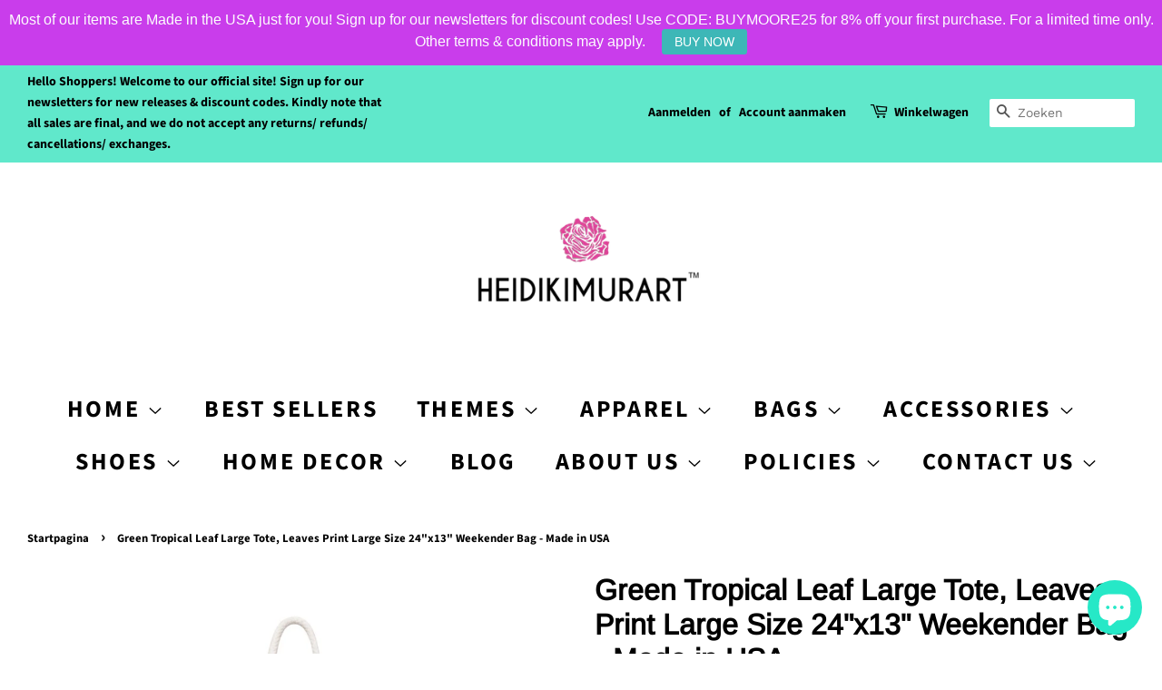

--- FILE ---
content_type: text/html; charset=utf-8
request_url: https://heidikimurart.com/nl/products/weekender-bag-tropical-leaves-print-large-yoga-bags-leaf-art
body_size: 75387
content:
<!-- Google Tag Manager -->
<script>(function(w,d,s,l,i){w[l]=w[l]||[];w[l].push({'gtm.start':
new Date().getTime(),event:'gtm.js'});var f=d.getElementsByTagName(s)[0],
j=d.createElement(s),dl=l!='dataLayer'?'&l='+l:'';j.async=true;j.src=
'https://www.googletagmanager.com/gtm.js?id='+i+dl;f.parentNode.insertBefore(j,f);
})(window,document,'script','dataLayer','GTM-NH75JTR');</script>
<!-- End Google Tag Manager -->
<!doctype html>
<html class="no-js">
<head>
<!-- Start of Booster Apps Seo-0.1-->
<title>Green Tropical Leaf Large Tote, Leaves Print Large Size 24&quot;x13&quot; Weekender Bag - Made in USA | Heidikimurart Limited </title><meta name="description" content="Green Tropical Leaf Large Tote, Green Tropical Leaves Print Large Size 24&quot;x13&quot; Weekender Bag - Made in USAThis is a large size tropical leaves bag. You can easily fit your yoga mat, yoga towels, beach towels, wallets, IDs, and more into this bag...." /><script type="application/ld+json">
  {
    "@context": "https://schema.org",
    "@type": "Organization",
    "name": "Heidikimurart Limited ",
    "url": "https://heidikimurart.com",
    "description": "Heidi Kimura Art is a design firm+online retailer that designs+resells fashion apparel and home decor items such as duvet covers, pillows, art prints, fitness apparel \u0026 accessory items such as sneakers, high heels, leggings, sports bras and more. An unique eclectic fashion brand for chic women, men, youth, \u0026 children. ","image": "https://cdn.shopify.com/s/files/1/0075/7517/5286/files/Pink_Rose_Logo_NY_trademark_b1714bcb-4880-437b-8f2b-8e5be26bc83f_360x.png?v=1608801742",
      "logo": "https://cdn.shopify.com/s/files/1/0075/7517/5286/files/Pink_Rose_Logo_NY_trademark_b1714bcb-4880-437b-8f2b-8e5be26bc83f_360x.png?v=1608801742","sameAs": ["https://facebook.com/heidikimurart", "https://twitter.com/heidikimurart", "https://instagram.com/heidikimurart", "https://youtube.com/channel/heidikimurart", "https://pinterest.com/heidikimurart", "https://plus.google.com/heidikimurart"]
  }
</script>

<script type="application/ld+json">
  {
    "@context": "https://schema.org",
    "@type": "WebSite",
    "name": "Heidikimurart Limited ",
    "url": "https://heidikimurart.com",
    "potentialAction": {
      "@type": "SearchAction",
      "query-input": "required name=query",
      "target": "https://heidikimurart.com/search?q={query}"
    }
  }
</script><script type="application/ld+json">
  {
    "@context": "https://schema.org",
    "@type": "Product",
    "name": "Green Tropical Leaf Large Tote, Leaves Print Large Size 24\"x13\" Weekender Bag - Made in USA",
    "brand": {"@type": "Brand","name": "Printify"},
    "sku": "85991424",
    "mpn": "75240054",
    "description": "Green Tropical Leaf Large Tote, Green Tropical Leaves Print Large Size 24\"x13\" Weekender Bag - Made in USA\nThis is a large size tropical leaves bag. You can easily fit your yoga mat, yoga towels, beach towels, wallets, IDs, and more into this bag. This bag is the lucky star bag and it is perfect for an exotic vacation with your friends and family.  Made and Designed in the USA. Designed in Spokane, WA and then shipped from North Carolina to your destination. We offer international shipping.\nSize Chart \n\n\n\n\n24x13\n\n\n\n\nLength, in\n25\n\n\nWidth, in\n13\n\n\nDepth, in\n6\n\n\nHandle height, in\n12\n\n\n\nOur oversized green tropical leaf print women's Weekender Tote is perfect for your weekend at the beach or in town. The wide-mouthed, durable bag holds a generous amount of personal items and is easily held by its thick rope handles. e ship international worldwide just for  you.\n.: 100% Spun Polyester\n.: T-bottom\n.: Laminated lining\n\n\n\nPattern: Tropical Leaves\nPattern Designer: Heidi Kimura\n\nColors: Green, Purple, Black\nSeries: Green Tropical Leaf Print\n\nTechnology \u0026amp; Inks\n\nUsing a wide variety of dye sublimation and direct to fabric print machinery that utilizes the industry's best water based pigment inks.\n\nQuality Control\n\nWe operate with an AQL program to measure the incoming components for all raw materials used in the process. This same program is used to check the in process quality and out going finished products. The data that is collected from these audits is used to provide feedback to respective areas for continuous improvement.\n\nPackaging\n\nShipped in self sealing poly mailers with high adhesive seal strip and UV protecting coating inside. Packages are tightly secured providing excellent protection during shipments. If the order is more than 5 items everything is shipped in cardboard box with products packed individually in plastic bags. Photos are for illustrative purposes only. Actual packaging may vary.\n\n\n\nThis is a 100% brand new, made to order item.\nEstimated Production Time: 4.36 business days\nEstimated Delivery Time:\n\nUSA from USA: 2-5 business days\nInternational from USA: 10-15 business days\nInternational from Europe: 5-30 business days\n\n\n**Please note that sometimes the final product color can slightly differ from the mock-up images. The mock ups of this listing are for illustrative purposes only. Keep in mind that all computer monitors and mobile phone screens display color differently, so your print may differ slightly in color from the image you see on the screen. **\n\nListing Year: 2018\n\n\n\nMORE BAGS\nADD A WATER BOTTLE\nADD A LAPTOP SLEEVE\nMORE WEEKENDER BAGS\n\n\n\nPAYMENT METHODS:\nSecured checkout with most major credit cards such as MasterCard, Visa, American Express, Discover Credit Cards. \n\nWe also accept convenient Express PayPal Checkouts.\n\nCUSTOMER SUPPORT: www.heidikimura.com\/contact\nSHOP POLICIES will apply to all orders at this shop.Visit Our Online Shop: www.heidikimurart.comFacebook | Instagram | Pinterest | Twitter : @heidikimurart\nSHIPPING \u0026amp; DELIVERY INFO\nAll Heidikimurart Artworks, Designs, Illustrations, Images are Copyright  © 2018-2019 by Heidi Kimura Art™\nADD A PHONE CASE\nADD A BAG TAG\nMORE BAGS\nMORE WEEKENDER BAGS\nShare this Product \n\n \n\n\n",
    "url": "https://heidikimurart.com/nl/products/weekender-bag-tropical-leaves-print-large-yoga-bags-leaf-art","image": "https://heidikimurart.com/cdn/shop/products/f199b587cfa1d022f1c5b49f5f9d863a_1200x.jpg?v=1584896896","itemCondition": "https://schema.org/NewCondition",
    "offers": [{
          "@type": "Offer","price": "113.00","priceCurrency": "USD",
          "itemCondition": "https://schema.org/NewCondition",
          "url": "https://heidikimurart.com/nl/products/weekender-bag-tropical-leaves-print-large-yoga-bags-leaf-art?variant=16619075240054",
          "sku": "85991424",
          "mpn": "75240054",
          "availability" : "https://schema.org/InStock",
          "priceValidUntil": "2026-01-20","gtin14": "75240054"}]}
</script>
<!-- end of Booster Apps SEO -->


  <!-- Basic page needs ================================================== -->
  <meta charset="utf-8">
  <meta http-equiv="X-UA-Compatible" content="IE=edge,chrome=1">
<!-- Global site tag (gtag.js) - Google Ads: 920253859 -->
<script async src="https://www.googletagmanager.com/gtag/js?id=AW-920253859"></script>
<script>
  window.dataLayer = window.dataLayer || [];
  function gtag(){dataLayer.push(arguments);}
  gtag('js', new Date());

  gtag('config', 'AW-920253859');
</script>

<!-- Event snippet for Purchase Action 05/10/2020 conversion page -->
<script>
  gtag('event', 'conversion', {
      'send_to': 'AW-920253859/MTaaCMqY8c8BEKPr57YD',
      'value': ,   
     - conversion value is liquid (upsells or shipping) 
      'currency': 'USD',
      'transaction_id': '’
  });
</script>

  
  <link rel="shortcut icon" href="//heidikimurart.com/cdn/shop/files/Pink_Rose_Logo_500x500_38906f00-80ba-42c8-8dae-a3b83c2bc1cb_32x32.jpg?v=1613545979" type="image/png" />
  

  <!-- Title and description ================================================== -->
  

  

  <!-- Social meta ================================================== -->
  <!-- /snippets/social-meta-tags.liquid -->




<meta property="og:site_name" content="Heidikimurart Limited ">
<meta property="og:url" content="https://heidikimurart.com/nl/products/weekender-bag-tropical-leaves-print-large-yoga-bags-leaf-art">
<meta property="og:title" content="Green Tropical Leaf Large Tote, Leaves Print Large Size 24"x13" Weekender Bag - Made in USA">
<meta property="og:type" content="product">
<meta property="og:description" content="Green Tropical Leaf Large Tote, Green Tropical Leaves Print Large Size 24&quot;x13&quot; Weekender Bag - Made in USA This is a large size tropical leaves bag. You can easily fit your yoga mat, yoga towels, beach towels, wallets, IDs, and more into this bag. This bag is the lucky star bag and it is perfect for an exotic vacation ">

  <meta property="og:price:amount" content="113.00">
  <meta property="og:price:currency" content="USD">

<meta property="og:image" content="http://heidikimurart.com/cdn/shop/products/f199b587cfa1d022f1c5b49f5f9d863a_1200x1200.jpg?v=1584896896"><meta property="og:image" content="http://heidikimurart.com/cdn/shop/products/8a58960bf38d0e0fb1c216685f000690_1200x1200.jpg?v=1584896898"><meta property="og:image" content="http://heidikimurart.com/cdn/shop/products/Pink_Rose_Logo_Final-01_1f228595-ac35-4182-8243-8d1af1e62b55_1200x1200.png?v=1584896899">
<meta property="og:image:secure_url" content="https://heidikimurart.com/cdn/shop/products/f199b587cfa1d022f1c5b49f5f9d863a_1200x1200.jpg?v=1584896896"><meta property="og:image:secure_url" content="https://heidikimurart.com/cdn/shop/products/8a58960bf38d0e0fb1c216685f000690_1200x1200.jpg?v=1584896898"><meta property="og:image:secure_url" content="https://heidikimurart.com/cdn/shop/products/Pink_Rose_Logo_Final-01_1f228595-ac35-4182-8243-8d1af1e62b55_1200x1200.png?v=1584896899">


  <meta name="twitter:site" content="@heidikimurart">

<meta name="twitter:card" content="summary_large_image">
<meta name="twitter:title" content="Green Tropical Leaf Large Tote, Leaves Print Large Size 24"x13" Weekender Bag - Made in USA">
<meta name="twitter:description" content="Green Tropical Leaf Large Tote, Green Tropical Leaves Print Large Size 24&quot;x13&quot; Weekender Bag - Made in USA This is a large size tropical leaves bag. You can easily fit your yoga mat, yoga towels, beach towels, wallets, IDs, and more into this bag. This bag is the lucky star bag and it is perfect for an exotic vacation ">


  <!-- Helpers ================================================== -->
  <link rel="canonical" href="https://heidikimurart.com/nl/products/weekender-bag-tropical-leaves-print-large-yoga-bags-leaf-art">
  <meta name="viewport" content="width=device-width,initial-scale=1">
  <meta name="theme-color" content="#ff9900">

  <!-- CSS ================================================== -->
  <link href="//heidikimurart.com/cdn/shop/t/5/assets/timber.scss.css?v=39957905382194623871763832627" rel="stylesheet" type="text/css" media="all" />
  <link href="//heidikimurart.com/cdn/shop/t/5/assets/theme.scss.css?v=120287791551070808421763832627" rel="stylesheet" type="text/css" media="all" />

  <script>
    window.theme = window.theme || {};

    var theme = {
      strings: {
        addToCart: "Aan winkelwagen toevoegen",
        soldOut: "Uitverkocht",
        unavailable: "Niet beschikbaar",
        zoomClose: "Sluiten (esc)",
        zoomPrev: "Vorige (pijltoets links)",
        zoomNext: "Volgende (pijltoets rechts)",
        addressError: "Fout bij het opzoeken van dat adres",
        addressNoResults: "Geen resultaten voor dat adres",
        addressQueryLimit: "U heeft de gebruikslimiet van de Google API overschreden. Overweeg een upgrade naar een \u003ca href=\"https:\/\/developers.google.com\/maps\/premium\/usage-limits\"\u003ePremium-pakket\u003c\/a\u003e.",
        authError: "Er is een probleem opgetreden bij het verifiëren van uw Google Maps API-sleutel."
      },
      settings: {
        // Adding some settings to allow the editor to update correctly when they are changed
        enableWideLayout: true,
        typeAccentTransform: true,
        typeAccentSpacing: true,
        baseFontSize: '17px',
        headerBaseFontSize: '32px',
        accentFontSize: '26px'
      },
      variables: {
        mediaQueryMedium: 'screen and (max-width: 768px)',
        bpSmall: false
      },
      moneyFormat: "\u003cspan class=money\u003e${{amount}}\u003c\/span\u003e"
    }

    document.documentElement.className = document.documentElement.className.replace('no-js', 'supports-js');
  </script>

  <!-- Header hook for plugins ================================================== -->
  <script>window.performance && window.performance.mark && window.performance.mark('shopify.content_for_header.start');</script><meta name="google-site-verification" content="ZdMdfcgCpyvxWD-bqn5R4IF1S7d7UTop7lEntZTZwfk">
<meta name="facebook-domain-verification" content="kz20nitc98yuhre42buq0i4rvw141s">
<meta name="facebook-domain-verification" content="nuvo22452md99ghuto95h4v8bmolfz">
<meta id="shopify-digital-wallet" name="shopify-digital-wallet" content="/7575175286/digital_wallets/dialog">
<meta name="shopify-checkout-api-token" content="db743ad7496e6569fe937c87ae4acabd">
<meta id="in-context-paypal-metadata" data-shop-id="7575175286" data-venmo-supported="false" data-environment="production" data-locale="nl_NL" data-paypal-v4="true" data-currency="USD">
<link rel="alternate" hreflang="x-default" href="https://heidikimurart.com/products/weekender-bag-tropical-leaves-print-large-yoga-bags-leaf-art">
<link rel="alternate" hreflang="fr" href="https://heidikimurart.com/fr/products/weekender-bag-tropical-leaves-print-large-yoga-bags-leaf-art">
<link rel="alternate" hreflang="ja" href="https://heidikimurart.com/ja/products/weekender-bag-tropical-leaves-print-large-yoga-bags-leaf-art">
<link rel="alternate" hreflang="nl" href="https://heidikimurart.com/nl/products/weekender-bag-tropical-leaves-print-large-yoga-bags-leaf-art">
<link rel="alternate" hreflang="sv" href="https://heidikimurart.com/sv/products/weekender-bag-tropical-leaves-print-large-yoga-bags-leaf-art">
<link rel="alternate" hreflang="de" href="https://heidikimurart.com/de/products/weekender-bag-tropical-leaves-print-large-yoga-bags-leaf-art">
<link rel="alternate" hreflang="ga" href="https://heidikimurart.com/ga/products/weekender-bag-tropical-leaves-print-large-yoga-bags-leaf-art">
<link rel="alternate" hreflang="no" href="https://heidikimurart.com/no/products/weekender-bag-tropical-leaves-print-large-yoga-bags-leaf-art">
<link rel="alternate" hreflang="cs" href="https://heidikimurart.com/cs/products/weekender-bag-tropical-leaves-print-large-yoga-bags-leaf-art">
<link rel="alternate" hreflang="lb" href="https://heidikimurart.com/lb/products/weekender-bag-tropical-leaves-print-large-yoga-bags-leaf-art">
<link rel="alternate" hreflang="ko" href="https://heidikimurart.com/ko/products/weekender-bag-tropical-leaves-print-large-yoga-bags-leaf-art">
<link rel="alternate" hreflang="lv" href="https://heidikimurart.com/lv/products/weekender-bag-tropical-leaves-print-large-yoga-bags-leaf-art">
<link rel="alternate" hreflang="da" href="https://heidikimurart.com/da/products/weekender-bag-tropical-leaves-print-large-yoga-bags-leaf-art">
<link rel="alternate" hreflang="fi" href="https://heidikimurart.com/fi/products/weekender-bag-tropical-leaves-print-large-yoga-bags-leaf-art">
<link rel="alternate" hreflang="is" href="https://heidikimurart.com/is/products/weekender-bag-tropical-leaves-print-large-yoga-bags-leaf-art">
<link rel="alternate" hreflang="lt" href="https://heidikimurart.com/lt/products/weekender-bag-tropical-leaves-print-large-yoga-bags-leaf-art">
<link rel="alternate" hreflang="pt" href="https://heidikimurart.com/pt/products/weekender-bag-tropical-leaves-print-large-yoga-bags-leaf-art">
<link rel="alternate" hreflang="th" href="https://heidikimurart.com/th/products/weekender-bag-tropical-leaves-print-large-yoga-bags-leaf-art">
<link rel="alternate" hreflang="cy" href="https://heidikimurart.com/cy/products/weekender-bag-tropical-leaves-print-large-yoga-bags-leaf-art">
<link rel="alternate" hreflang="el" href="https://heidikimurart.com/el/products/weekender-bag-tropical-leaves-print-large-yoga-bags-leaf-art">
<link rel="alternate" hreflang="en-SE" href="https://heidikimurart.com/en-se/products/weekender-bag-tropical-leaves-print-large-yoga-bags-leaf-art">
<link rel="alternate" hreflang="en-DE" href="https://heidikimurart.com/en-de/products/weekender-bag-tropical-leaves-print-large-yoga-bags-leaf-art">
<link rel="alternate" hreflang="en-NO" href="https://heidikimurart.com/en-no/products/weekender-bag-tropical-leaves-print-large-yoga-bags-leaf-art">
<link rel="alternate" type="application/json+oembed" href="https://heidikimurart.com/nl/products/weekender-bag-tropical-leaves-print-large-yoga-bags-leaf-art.oembed">
<script async="async" src="/checkouts/internal/preloads.js?locale=nl-US"></script>
<link rel="preconnect" href="https://shop.app" crossorigin="anonymous">
<script async="async" src="https://shop.app/checkouts/internal/preloads.js?locale=nl-US&shop_id=7575175286" crossorigin="anonymous"></script>
<script id="apple-pay-shop-capabilities" type="application/json">{"shopId":7575175286,"countryCode":"US","currencyCode":"USD","merchantCapabilities":["supports3DS"],"merchantId":"gid:\/\/shopify\/Shop\/7575175286","merchantName":"Heidikimurart Limited ","requiredBillingContactFields":["postalAddress","email","phone"],"requiredShippingContactFields":["postalAddress","email","phone"],"shippingType":"shipping","supportedNetworks":["visa","masterCard","amex","discover","elo","jcb"],"total":{"type":"pending","label":"Heidikimurart Limited ","amount":"1.00"},"shopifyPaymentsEnabled":true,"supportsSubscriptions":true}</script>
<script id="shopify-features" type="application/json">{"accessToken":"db743ad7496e6569fe937c87ae4acabd","betas":["rich-media-storefront-analytics"],"domain":"heidikimurart.com","predictiveSearch":true,"shopId":7575175286,"locale":"nl"}</script>
<script>var Shopify = Shopify || {};
Shopify.shop = "heidikimurart.myshopify.com";
Shopify.locale = "nl";
Shopify.currency = {"active":"USD","rate":"1.0"};
Shopify.country = "US";
Shopify.theme = {"name":"Minimal","id":91889762443,"schema_name":"Minimal","schema_version":"11.7.9","theme_store_id":380,"role":"main"};
Shopify.theme.handle = "null";
Shopify.theme.style = {"id":null,"handle":null};
Shopify.cdnHost = "heidikimurart.com/cdn";
Shopify.routes = Shopify.routes || {};
Shopify.routes.root = "/nl/";</script>
<script type="module">!function(o){(o.Shopify=o.Shopify||{}).modules=!0}(window);</script>
<script>!function(o){function n(){var o=[];function n(){o.push(Array.prototype.slice.apply(arguments))}return n.q=o,n}var t=o.Shopify=o.Shopify||{};t.loadFeatures=n(),t.autoloadFeatures=n()}(window);</script>
<script>
  window.ShopifyPay = window.ShopifyPay || {};
  window.ShopifyPay.apiHost = "shop.app\/pay";
  window.ShopifyPay.redirectState = null;
</script>
<script id="shop-js-analytics" type="application/json">{"pageType":"product"}</script>
<script defer="defer" async type="module" src="//heidikimurart.com/cdn/shopifycloud/shop-js/modules/v2/client.init-shop-cart-sync_CQCZGmk1.nl.esm.js"></script>
<script defer="defer" async type="module" src="//heidikimurart.com/cdn/shopifycloud/shop-js/modules/v2/chunk.common_Qh2VktjN.esm.js"></script>
<script type="module">
  await import("//heidikimurart.com/cdn/shopifycloud/shop-js/modules/v2/client.init-shop-cart-sync_CQCZGmk1.nl.esm.js");
await import("//heidikimurart.com/cdn/shopifycloud/shop-js/modules/v2/chunk.common_Qh2VktjN.esm.js");

  window.Shopify.SignInWithShop?.initShopCartSync?.({"fedCMEnabled":true,"windoidEnabled":true});

</script>
<script>
  window.Shopify = window.Shopify || {};
  if (!window.Shopify.featureAssets) window.Shopify.featureAssets = {};
  window.Shopify.featureAssets['shop-js'] = {"shop-cart-sync":["modules/v2/client.shop-cart-sync_DYbEklgP.nl.esm.js","modules/v2/chunk.common_Qh2VktjN.esm.js"],"init-fed-cm":["modules/v2/client.init-fed-cm__ErewuRD.nl.esm.js","modules/v2/chunk.common_Qh2VktjN.esm.js"],"init-shop-email-lookup-coordinator":["modules/v2/client.init-shop-email-lookup-coordinator_DVvDgYZD.nl.esm.js","modules/v2/chunk.common_Qh2VktjN.esm.js"],"shop-cash-offers":["modules/v2/client.shop-cash-offers_DlO6Qxt5.nl.esm.js","modules/v2/chunk.common_Qh2VktjN.esm.js","modules/v2/chunk.modal_AuYeqjM3.esm.js"],"shop-button":["modules/v2/client.shop-button_DDXvm0ww.nl.esm.js","modules/v2/chunk.common_Qh2VktjN.esm.js"],"init-windoid":["modules/v2/client.init-windoid_0Lf619BU.nl.esm.js","modules/v2/chunk.common_Qh2VktjN.esm.js"],"avatar":["modules/v2/client.avatar_BTnouDA3.nl.esm.js"],"init-shop-cart-sync":["modules/v2/client.init-shop-cart-sync_CQCZGmk1.nl.esm.js","modules/v2/chunk.common_Qh2VktjN.esm.js"],"shop-toast-manager":["modules/v2/client.shop-toast-manager_BG9hizfj.nl.esm.js","modules/v2/chunk.common_Qh2VktjN.esm.js"],"pay-button":["modules/v2/client.pay-button_Bbf1ICKo.nl.esm.js","modules/v2/chunk.common_Qh2VktjN.esm.js"],"shop-login-button":["modules/v2/client.shop-login-button_BGVZZ2yR.nl.esm.js","modules/v2/chunk.common_Qh2VktjN.esm.js","modules/v2/chunk.modal_AuYeqjM3.esm.js"],"init-customer-accounts-sign-up":["modules/v2/client.init-customer-accounts-sign-up_Nl0OguTu.nl.esm.js","modules/v2/client.shop-login-button_BGVZZ2yR.nl.esm.js","modules/v2/chunk.common_Qh2VktjN.esm.js","modules/v2/chunk.modal_AuYeqjM3.esm.js"],"init-shop-for-new-customer-accounts":["modules/v2/client.init-shop-for-new-customer-accounts_DUWFFbho.nl.esm.js","modules/v2/client.shop-login-button_BGVZZ2yR.nl.esm.js","modules/v2/chunk.common_Qh2VktjN.esm.js","modules/v2/chunk.modal_AuYeqjM3.esm.js"],"init-customer-accounts":["modules/v2/client.init-customer-accounts_CgdWI3Pk.nl.esm.js","modules/v2/client.shop-login-button_BGVZZ2yR.nl.esm.js","modules/v2/chunk.common_Qh2VktjN.esm.js","modules/v2/chunk.modal_AuYeqjM3.esm.js"],"shop-follow-button":["modules/v2/client.shop-follow-button_CE4JIj_m.nl.esm.js","modules/v2/chunk.common_Qh2VktjN.esm.js","modules/v2/chunk.modal_AuYeqjM3.esm.js"],"lead-capture":["modules/v2/client.lead-capture_CnrlSZO3.nl.esm.js","modules/v2/chunk.common_Qh2VktjN.esm.js","modules/v2/chunk.modal_AuYeqjM3.esm.js"],"checkout-modal":["modules/v2/client.checkout-modal_DTwyTBIx.nl.esm.js","modules/v2/chunk.common_Qh2VktjN.esm.js","modules/v2/chunk.modal_AuYeqjM3.esm.js"],"shop-login":["modules/v2/client.shop-login_DZkpG60q.nl.esm.js","modules/v2/chunk.common_Qh2VktjN.esm.js","modules/v2/chunk.modal_AuYeqjM3.esm.js"],"payment-terms":["modules/v2/client.payment-terms_ColZi-EO.nl.esm.js","modules/v2/chunk.common_Qh2VktjN.esm.js","modules/v2/chunk.modal_AuYeqjM3.esm.js"]};
</script>
<script>(function() {
  var isLoaded = false;
  function asyncLoad() {
    if (isLoaded) return;
    isLoaded = true;
    var urls = ["https:\/\/883d95281f02d796f8b6-7f0f44eb0f2ceeb9d4fffbe1419aae61.ssl.cf1.rackcdn.com\/teelaunch-scripts.js?shop=heidikimurart.myshopify.com\u0026shop=heidikimurart.myshopify.com","https:\/\/ecommplugins-scripts.trustpilot.com\/v2.1\/js\/header.min.js?settings=eyJrZXkiOiI0cW9BQ1hzbmZUdUhEblFJIiwicyI6InNrdSJ9\u0026shop=heidikimurart.myshopify.com","https:\/\/ecommplugins-trustboxsettings.trustpilot.com\/heidikimurart.myshopify.com.js?settings=1647007639640\u0026shop=heidikimurart.myshopify.com","https:\/\/widget.trustpilot.com\/bootstrap\/v5\/tp.widget.sync.bootstrap.min.js?shop=heidikimurart.myshopify.com","https:\/\/assets.dailydeals.ai\/js\/deal-brain.js?shop=heidikimurart.myshopify.com","https:\/\/assets.dailydeals.ai\/js\/deal-brain.js?shop=heidikimurart.myshopify.com","https:\/\/tnc-app.herokuapp.com\/get_script\/1cf9c0ae20b111ed8cd7ea5a10e639ed.js?v=586266\u0026shop=heidikimurart.myshopify.com","https:\/\/app.teelaunch.com\/sizing-charts-script.js?shop=heidikimurart.myshopify.com","https:\/\/dashboard.jetprintapp.com\/shopapi\/common\/shopify\/js\/customize-button.js?v=1\u0026shop=heidikimurart.myshopify.com","\/\/cdn.shopify.com\/proxy\/a2ac52776b8bf202d3e42d267863d810ed79e353d354011fcce6d6145625edae\/static.cdn.printful.com\/static\/js\/external\/shopify-product-customizer.js?v=0.28\u0026shop=heidikimurart.myshopify.com\u0026sp-cache-control=cHVibGljLCBtYXgtYWdlPTkwMA","https:\/\/cdn.hextom.com\/js\/ultimatesalesboost.js?shop=heidikimurart.myshopify.com","https:\/\/cdn.hextom.com\/js\/quickannouncementbar.js?shop=heidikimurart.myshopify.com","https:\/\/cdn.hextom.com\/js\/eventpromotionbar.js?shop=heidikimurart.myshopify.com","https:\/\/cdn2.hextom.com\/js\/smartpushmarketing.js?shop=heidikimurart.myshopify.com"];
    for (var i = 0; i < urls.length; i++) {
      var s = document.createElement('script');
      s.type = 'text/javascript';
      s.async = true;
      s.src = urls[i];
      var x = document.getElementsByTagName('script')[0];
      x.parentNode.insertBefore(s, x);
    }
  };
  if(window.attachEvent) {
    window.attachEvent('onload', asyncLoad);
  } else {
    window.addEventListener('load', asyncLoad, false);
  }
})();</script>
<script id="__st">var __st={"a":7575175286,"offset":-28800,"reqid":"6b7a6f9e-27c0-4ee3-a00e-e67914c9ef59-1766336171","pageurl":"heidikimurart.com\/nl\/products\/weekender-bag-tropical-leaves-print-large-yoga-bags-leaf-art","u":"7d4c40ff6f8b","p":"product","rtyp":"product","rid":1824533971062};</script>
<script>window.ShopifyPaypalV4VisibilityTracking = true;</script>
<script id="captcha-bootstrap">!function(){'use strict';const t='contact',e='account',n='new_comment',o=[[t,t],['blogs',n],['comments',n],[t,'customer']],c=[[e,'customer_login'],[e,'guest_login'],[e,'recover_customer_password'],[e,'create_customer']],r=t=>t.map((([t,e])=>`form[action*='/${t}']:not([data-nocaptcha='true']) input[name='form_type'][value='${e}']`)).join(','),a=t=>()=>t?[...document.querySelectorAll(t)].map((t=>t.form)):[];function s(){const t=[...o],e=r(t);return a(e)}const i='password',u='form_key',d=['recaptcha-v3-token','g-recaptcha-response','h-captcha-response',i],f=()=>{try{return window.sessionStorage}catch{return}},m='__shopify_v',_=t=>t.elements[u];function p(t,e,n=!1){try{const o=window.sessionStorage,c=JSON.parse(o.getItem(e)),{data:r}=function(t){const{data:e,action:n}=t;return t[m]||n?{data:e,action:n}:{data:t,action:n}}(c);for(const[e,n]of Object.entries(r))t.elements[e]&&(t.elements[e].value=n);n&&o.removeItem(e)}catch(o){console.error('form repopulation failed',{error:o})}}const l='form_type',E='cptcha';function T(t){t.dataset[E]=!0}const w=window,h=w.document,L='Shopify',v='ce_forms',y='captcha';let A=!1;((t,e)=>{const n=(g='f06e6c50-85a8-45c8-87d0-21a2b65856fe',I='https://cdn.shopify.com/shopifycloud/storefront-forms-hcaptcha/ce_storefront_forms_captcha_hcaptcha.v1.5.2.iife.js',D={infoText:'Beschermd door hCaptcha',privacyText:'Privacy',termsText:'Voorwaarden'},(t,e,n)=>{const o=w[L][v],c=o.bindForm;if(c)return c(t,g,e,D).then(n);var r;o.q.push([[t,g,e,D],n]),r=I,A||(h.body.append(Object.assign(h.createElement('script'),{id:'captcha-provider',async:!0,src:r})),A=!0)});var g,I,D;w[L]=w[L]||{},w[L][v]=w[L][v]||{},w[L][v].q=[],w[L][y]=w[L][y]||{},w[L][y].protect=function(t,e){n(t,void 0,e),T(t)},Object.freeze(w[L][y]),function(t,e,n,w,h,L){const[v,y,A,g]=function(t,e,n){const i=e?o:[],u=t?c:[],d=[...i,...u],f=r(d),m=r(i),_=r(d.filter((([t,e])=>n.includes(e))));return[a(f),a(m),a(_),s()]}(w,h,L),I=t=>{const e=t.target;return e instanceof HTMLFormElement?e:e&&e.form},D=t=>v().includes(t);t.addEventListener('submit',(t=>{const e=I(t);if(!e)return;const n=D(e)&&!e.dataset.hcaptchaBound&&!e.dataset.recaptchaBound,o=_(e),c=g().includes(e)&&(!o||!o.value);(n||c)&&t.preventDefault(),c&&!n&&(function(t){try{if(!f())return;!function(t){const e=f();if(!e)return;const n=_(t);if(!n)return;const o=n.value;o&&e.removeItem(o)}(t);const e=Array.from(Array(32),(()=>Math.random().toString(36)[2])).join('');!function(t,e){_(t)||t.append(Object.assign(document.createElement('input'),{type:'hidden',name:u})),t.elements[u].value=e}(t,e),function(t,e){const n=f();if(!n)return;const o=[...t.querySelectorAll(`input[type='${i}']`)].map((({name:t})=>t)),c=[...d,...o],r={};for(const[a,s]of new FormData(t).entries())c.includes(a)||(r[a]=s);n.setItem(e,JSON.stringify({[m]:1,action:t.action,data:r}))}(t,e)}catch(e){console.error('failed to persist form',e)}}(e),e.submit())}));const S=(t,e)=>{t&&!t.dataset[E]&&(n(t,e.some((e=>e===t))),T(t))};for(const o of['focusin','change'])t.addEventListener(o,(t=>{const e=I(t);D(e)&&S(e,y())}));const B=e.get('form_key'),M=e.get(l),P=B&&M;t.addEventListener('DOMContentLoaded',(()=>{const t=y();if(P)for(const e of t)e.elements[l].value===M&&p(e,B);[...new Set([...A(),...v().filter((t=>'true'===t.dataset.shopifyCaptcha))])].forEach((e=>S(e,t)))}))}(h,new URLSearchParams(w.location.search),n,t,e,['guest_login'])})(!0,!0)}();</script>
<script integrity="sha256-4kQ18oKyAcykRKYeNunJcIwy7WH5gtpwJnB7kiuLZ1E=" data-source-attribution="shopify.loadfeatures" defer="defer" src="//heidikimurart.com/cdn/shopifycloud/storefront/assets/storefront/load_feature-a0a9edcb.js" crossorigin="anonymous"></script>
<script crossorigin="anonymous" defer="defer" src="//heidikimurart.com/cdn/shopifycloud/storefront/assets/shopify_pay/storefront-65b4c6d7.js?v=20250812"></script>
<script data-source-attribution="shopify.dynamic_checkout.dynamic.init">var Shopify=Shopify||{};Shopify.PaymentButton=Shopify.PaymentButton||{isStorefrontPortableWallets:!0,init:function(){window.Shopify.PaymentButton.init=function(){};var t=document.createElement("script");t.src="https://heidikimurart.com/cdn/shopifycloud/portable-wallets/latest/portable-wallets.nl.js",t.type="module",document.head.appendChild(t)}};
</script>
<script data-source-attribution="shopify.dynamic_checkout.buyer_consent">
  function portableWalletsHideBuyerConsent(e){var t=document.getElementById("shopify-buyer-consent"),n=document.getElementById("shopify-subscription-policy-button");t&&n&&(t.classList.add("hidden"),t.setAttribute("aria-hidden","true"),n.removeEventListener("click",e))}function portableWalletsShowBuyerConsent(e){var t=document.getElementById("shopify-buyer-consent"),n=document.getElementById("shopify-subscription-policy-button");t&&n&&(t.classList.remove("hidden"),t.removeAttribute("aria-hidden"),n.addEventListener("click",e))}window.Shopify?.PaymentButton&&(window.Shopify.PaymentButton.hideBuyerConsent=portableWalletsHideBuyerConsent,window.Shopify.PaymentButton.showBuyerConsent=portableWalletsShowBuyerConsent);
</script>
<script data-source-attribution="shopify.dynamic_checkout.cart.bootstrap">document.addEventListener("DOMContentLoaded",(function(){function t(){return document.querySelector("shopify-accelerated-checkout-cart, shopify-accelerated-checkout")}if(t())Shopify.PaymentButton.init();else{new MutationObserver((function(e,n){t()&&(Shopify.PaymentButton.init(),n.disconnect())})).observe(document.body,{childList:!0,subtree:!0})}}));
</script>
<link id="shopify-accelerated-checkout-styles" rel="stylesheet" media="screen" href="https://heidikimurart.com/cdn/shopifycloud/portable-wallets/latest/accelerated-checkout-backwards-compat.css" crossorigin="anonymous">
<style id="shopify-accelerated-checkout-cart">
        #shopify-buyer-consent {
  margin-top: 1em;
  display: inline-block;
  width: 100%;
}

#shopify-buyer-consent.hidden {
  display: none;
}

#shopify-subscription-policy-button {
  background: none;
  border: none;
  padding: 0;
  text-decoration: underline;
  font-size: inherit;
  cursor: pointer;
}

#shopify-subscription-policy-button::before {
  box-shadow: none;
}

      </style>

<script>window.performance && window.performance.mark && window.performance.mark('shopify.content_for_header.end');</script>

  <script src="//heidikimurart.com/cdn/shop/t/5/assets/jquery-2.2.3.min.js?v=58211863146907186831584119175" type="text/javascript"></script>

  <script src="//heidikimurart.com/cdn/shop/t/5/assets/lazysizes.min.js?v=155223123402716617051584119176" async="async"></script>

  
  

<script type="text/javascript">
  //BOOSTER APPS COMMON JS CODE
  window.BoosterApps = window.BoosterApps || {};
  window.BoosterApps.common = window.BoosterApps.common || {};
  window.BoosterApps.common.shop = {
    permanent_domain: 'heidikimurart.myshopify.com',
    currency: "USD",
    money_format: "\u003cspan class=money\u003e${{amount}}\u003c\/span\u003e",
    id: 7575175286
  };
  

  window.BoosterApps.common.template = 'product';
  window.BoosterApps.common.cart = {};
  window.BoosterApps.common.vapid_public_key = "BO5RJ2FA8w6MW2Qt1_MKSFtoVpVjUMLYkHb2arb7zZxEaYGTMuLvmZGabSHj8q0EwlzLWBAcAU_0z-z9Xps8kF8=";

  window.BoosterApps.cs_app_url = "/apps/ba_fb_app";

  window.BoosterApps.global_config = {"asset_urls":{"loy":{"init_js":"https:\/\/cdn.shopify.com\/s\/files\/1\/0194\/1736\/6592\/t\/1\/assets\/ba_loy_init.js?v=1643899006","widget_js":"https:\/\/cdn.shopify.com\/s\/files\/1\/0194\/1736\/6592\/t\/1\/assets\/ba_loy_widget.js?v=1643899010","widget_css":"https:\/\/cdn.shopify.com\/s\/files\/1\/0194\/1736\/6592\/t\/1\/assets\/ba_loy_widget.css?v=1630424861"},"rev":{"init_js":null,"widget_js":null,"modal_js":null,"widget_css":null,"modal_css":null},"pu":{"init_js":"https:\/\/cdn.shopify.com\/s\/files\/1\/0194\/1736\/6592\/t\/1\/assets\/ba_pu_init.js?v=1635877170"},"bis":{"init_js":"https:\/\/cdn.shopify.com\/s\/files\/1\/0194\/1736\/6592\/t\/1\/assets\/ba_bis_init.js?v=1633795418","modal_js":"https:\/\/cdn.shopify.com\/s\/files\/1\/0194\/1736\/6592\/t\/1\/assets\/ba_bis_modal.js?v=1633795421","modal_css":"https:\/\/cdn.shopify.com\/s\/files\/1\/0194\/1736\/6592\/t\/1\/assets\/ba_bis_modal.css?v=1620346071"},"widgets":{"init_js":"https:\/\/cdn.shopify.com\/s\/files\/1\/0194\/1736\/6592\/t\/1\/assets\/ba_widget_init.js?v=1643989783","modal_js":"https:\/\/cdn.shopify.com\/s\/files\/1\/0194\/1736\/6592\/t\/1\/assets\/ba_widget_modal.js?v=1643989786","modal_css":"https:\/\/cdn.shopify.com\/s\/files\/1\/0194\/1736\/6592\/t\/1\/assets\/ba_widget_modal.css?v=1643989789"},"global":{"helper_js":"https:\/\/cdn.shopify.com\/s\/files\/1\/0194\/1736\/6592\/t\/1\/assets\/ba_tracking.js?v=1637601969"}},"proxy_paths":{"pu":"\/apps\/ba_fb_app","app_metrics":"\/apps\/ba_fb_app\/app_metrics","push_subscription":"\/apps\/ba_fb_app\/push"},"aat":["speed","pu"],"pv":false,"sts":false,"bam":false,"base_money_format":"\u003cspan class=money\u003e${{amount}}\u003c\/span\u003e"};



    window.BoosterApps.pu_config = {"push_prompt_cover_enabled":false,"push_prompt_cover_title":"One small step","push_prompt_cover_message":"Allow your browser to receive notifications","subscription_plan_exceeded_limits":false};


  for (i = 0; i < window.localStorage.length; i++) {
    var key = window.localStorage.key(i);
    if (key.slice(0,10) === "ba_msg_sub") {
      window.BoosterApps.can_update_cart = true;
    }
  }

  
    if (window.BoosterApps.common.template == 'product'){
      window.BoosterApps.common.product = {
        id: 1824533971062, price: 11300, handle: 'weekender-bag-tropical-leaves-print-large-yoga-bags-leaf-art', tags: 'Tropical Leaf PrintWeekender Bag',
        available: true, title: "Green Tropical Leaf Large Tote, Leaves Print Large Size 24"x13" Weekender Bag - Made in USA", variants: [{"id":16619075240054,"title":"24x13","option1":"24x13","option2":null,"option3":null,"sku":"85991424","requires_shipping":true,"taxable":true,"featured_image":{"id":5258275160182,"product_id":1824533971062,"position":1,"created_at":"2018-07-15T06:12:30-07:00","updated_at":"2020-03-22T10:08:16-07:00","alt":"Green Tropical Leaves Print Large Size 24\"x13\" Weekender Bag - Made in USA-Weekender Bag-24x13-Heidi Kimura Art LLC","width":1200,"height":1200,"src":"\/\/heidikimurart.com\/cdn\/shop\/products\/f199b587cfa1d022f1c5b49f5f9d863a.jpg?v=1584896896","variant_ids":[16619075240054]},"available":true,"name":"Green Tropical Leaf Large Tote, Leaves Print Large Size 24\"x13\" Weekender Bag - Made in USA - 24x13","public_title":"24x13","options":["24x13"],"price":11300,"weight":226,"compare_at_price":null,"inventory_management":null,"barcode":"75240054","featured_media":{"alt":"Green Tropical Leaves Print Large Size 24\"x13\" Weekender Bag - Made in USA-Weekender Bag-24x13-Heidi Kimura Art LLC","id":3236553523318,"position":1,"preview_image":{"aspect_ratio":1.0,"height":1200,"width":1200,"src":"\/\/heidikimurart.com\/cdn\/shop\/products\/f199b587cfa1d022f1c5b49f5f9d863a.jpg?v=1584896896"}},"requires_selling_plan":false,"selling_plan_allocations":[{"price_adjustments":[{"position":1,"price":10735}],"price":10735,"compare_at_price":11300,"per_delivery_price":10735,"selling_plan_id":1351843979,"selling_plan_group_id":"f7023fc827a8039d073b8879ae9de25e8458d373"}]}]
      };
      window.BoosterApps.common.product.review_data = null;
    }
  

</script>

<script type="text/javascript">
  !function(e){var t={};function r(n){if(t[n])return t[n].exports;var o=t[n]={i:n,l:!1,exports:{}};return e[n].call(o.exports,o,o.exports,r),o.l=!0,o.exports}r.m=e,r.c=t,r.d=function(e,t,n){r.o(e,t)||Object.defineProperty(e,t,{enumerable:!0,get:n})},r.r=function(e){"undefined"!==typeof Symbol&&Symbol.toStringTag&&Object.defineProperty(e,Symbol.toStringTag,{value:"Module"}),Object.defineProperty(e,"__esModule",{value:!0})},r.t=function(e,t){if(1&t&&(e=r(e)),8&t)return e;if(4&t&&"object"===typeof e&&e&&e.__esModule)return e;var n=Object.create(null);if(r.r(n),Object.defineProperty(n,"default",{enumerable:!0,value:e}),2&t&&"string"!=typeof e)for(var o in e)r.d(n,o,function(t){return e[t]}.bind(null,o));return n},r.n=function(e){var t=e&&e.__esModule?function(){return e.default}:function(){return e};return r.d(t,"a",t),t},r.o=function(e,t){return Object.prototype.hasOwnProperty.call(e,t)},r.p="https://boosterapps.com/apps/push-marketing/packs/",r(r.s=19)}({19:function(e,t){}});
//# sourceMappingURL=application-6274f4e4faa56f1a8c14.js.map

  //Global snippet for Booster Apps
  //this is updated automatically - do not edit manually.

  function loadScript(src, defer, done) {
    var js = document.createElement('script');
    js.src = src;
    js.defer = defer;
    js.onload = function(){done();};
    js.onerror = function(){
      done(new Error('Failed to load script ' + src));
    };
    document.head.appendChild(js);
  }

  function browserSupportsAllFeatures() {
    return window.Promise && window.fetch && window.Symbol;
  }

  if (browserSupportsAllFeatures()) {
    main();
  } else {
    loadScript('https://polyfill-fastly.net/v3/polyfill.min.js?features=Promise,fetch', true, main);
  }

  function loadAppScripts(){



      loadScript(window.BoosterApps.global_config.asset_urls.pu.init_js, true, function(){});
  }

  function main(err) {
    //isolate the scope
    loadScript(window.BoosterApps.global_config.asset_urls.global.helper_js, false, loadAppScripts);
  }
</script>

  
<!-- Start of Judge.me Core -->
<link rel="dns-prefetch" href="https://cdn.judge.me/">
<script data-cfasync='false' class='jdgm-settings-script'>window.jdgmSettings={"pagination":5,"disable_web_reviews":false,"badge_no_review_text":"No reviews","badge_n_reviews_text":"{{ n }} review/reviews","hide_badge_preview_if_no_reviews":true,"badge_hide_text":false,"enforce_center_preview_badge":false,"widget_title":"Customer Reviews","widget_open_form_text":"Write a review","widget_close_form_text":"Cancel review","widget_refresh_page_text":"Refresh page","widget_summary_text":"Based on {{ number_of_reviews }} review/reviews","widget_no_review_text":"Be the first to write a review","widget_name_field_text":"Name","widget_verified_name_field_text":"Verified Name (public)","widget_name_placeholder_text":"Enter your name (public)","widget_required_field_error_text":"This field is required.","widget_email_field_text":"Email","widget_verified_email_field_text":"Verified Email (private, can not be edited)","widget_email_placeholder_text":"Enter your email (private)","widget_email_field_error_text":"Please enter a valid email address.","widget_rating_field_text":"Rating","widget_review_title_field_text":"Review Title","widget_review_title_placeholder_text":"Give your review a title","widget_review_body_field_text":"Review","widget_review_body_placeholder_text":"Write your comments here","widget_pictures_field_text":"Picture/Video (optional)","widget_submit_review_text":"Submit Review","widget_submit_verified_review_text":"Submit Verified Review","widget_submit_success_msg_with_auto_publish":"Thank you! Please refresh the page in a few moments to see your review. You can remove or edit your review by logging into \u003ca href='https://judge.me/login' target='_blank' rel='nofollow noopener'\u003eJudge.me\u003c/a\u003e","widget_submit_success_msg_no_auto_publish":"Thank you! Your review will be published as soon as it is approved by the shop admin. You can remove or edit your review by logging into \u003ca href='https://judge.me/login' target='_blank' rel='nofollow noopener'\u003eJudge.me\u003c/a\u003e","widget_show_default_reviews_out_of_total_text":"Showing {{ n_reviews_shown }} out of {{ n_reviews }} reviews.","widget_show_all_link_text":"Show all","widget_show_less_link_text":"Show less","widget_author_said_text":"{{ reviewer_name }} said:","widget_days_text":"{{ n }} days ago","widget_weeks_text":"{{ n }} week/weeks ago","widget_months_text":"{{ n }} month/months ago","widget_years_text":"{{ n }} year/years ago","widget_yesterday_text":"Yesterday","widget_today_text":"Today","widget_replied_text":"\u003e\u003e {{ shop_name }} replied:","widget_read_more_text":"Read more","widget_rating_filter_see_all_text":"See all reviews","widget_sorting_most_recent_text":"Most Recent","widget_sorting_highest_rating_text":"Highest Rating","widget_sorting_lowest_rating_text":"Lowest Rating","widget_sorting_with_pictures_text":"Only Pictures","widget_sorting_most_helpful_text":"Most Helpful","widget_open_question_form_text":"Ask a question","widget_reviews_subtab_text":"Reviews","widget_questions_subtab_text":"Questions","widget_question_label_text":"Question","widget_answer_label_text":"Answer","widget_question_placeholder_text":"Write your question here","widget_submit_question_text":"Submit Question","widget_question_submit_success_text":"Thank you for your question! We will notify you once it gets answered.","verified_badge_text":"Verified","verified_badge_placement":"left-of-reviewer-name","widget_hide_border":false,"widget_social_share":false,"all_reviews_include_out_of_store_products":true,"all_reviews_out_of_store_text":"(out of store)","all_reviews_product_name_prefix_text":"about","enable_review_pictures":false,"widget_product_reviews_subtab_text":"Product Reviews","widget_shop_reviews_subtab_text":"Shop Reviews","widget_sorting_pictures_first_text":"Pictures First","floating_tab_button_name":"★ Judge.me Reviews","floating_tab_title":"Let customers speak for us","floating_tab_url":"https://heidikimurart.com/pages/reviews","all_reviews_text_badge_text":"Customers rate us {{ shop.metafields.judgeme.all_reviews_rating | round: 1 }}/5 based on {{ shop.metafields.judgeme.all_reviews_count }} reviews.","all_reviews_text_badge_text_branded_style":"{{ shop.metafields.judgeme.all_reviews_rating | round: 1 }} out of 5 stars based on {{ shop.metafields.judgeme.all_reviews_count }} reviews","all_reviews_text_badge_url":"https://heidikimurart.com/pages/reviews","featured_carousel_title":"Let customers speak for us","featured_carousel_count_text":"from {{ n }} reviews","featured_carousel_url":"https://heidikimurart.com/pages/reviews","verified_count_badge_url":"https://heidikimurart.com/pages/reviews","picture_reminder_submit_button":"Upload Pictures","widget_sorting_videos_first_text":"Videos First","widget_review_pending_text":"Pending","remove_microdata_snippet":true,"preview_badge_no_question_text":"No questions","preview_badge_n_question_text":"{{ number_of_questions }} question/questions","widget_search_bar_placeholder":"Search reviews","widget_sorting_verified_only_text":"Verified only","all_reviews_page_load_more_text":"Load More Reviews","widget_public_name_text":"displayed publicly like","default_reviewer_name_has_non_latin":true,"widget_reviewer_anonymous":"Anonymous","medals_widget_title":"Judge.me Review Medals","widget_invalid_yt_video_url_error_text":"Not a YouTube video URL","widget_max_length_field_error_text":"Please enter no more than {0} characters.","widget_load_with_code_splitting":true,"widget_ugc_title":"Made by us, Shared by you","widget_ugc_subtitle":"Tag us to see your picture featured in our page","widget_ugc_primary_button_text":"Buy Now","widget_ugc_secondary_button_text":"Load More","widget_ugc_reviews_button_text":"View Reviews","widget_rating_metafield_value_type":true,"widget_summary_average_rating_text":"{{ average_rating }} out of 5","widget_media_grid_title":"Customer photos \u0026 videos","widget_media_grid_see_more_text":"See more","widget_verified_by_judgeme_text":"Verified by Judge.me","widget_verified_by_judgeme_text_in_store_medals":"Verified by Judge.me","widget_media_field_exceed_quantity_message":"Sorry, we can only accept {{ max_media }} for one review.","widget_media_field_exceed_limit_message":"{{ file_name }} is too large, please select a {{ media_type }} less than {{ size_limit }}MB.","widget_review_submitted_text":"Review Submitted!","widget_question_submitted_text":"Question Submitted!","widget_close_form_text_question":"Cancel","widget_write_your_answer_here_text":"Write your answer here","widget_show_collected_by_judgeme":false,"widget_collected_by_judgeme_text":"collected by Judge.me","widget_load_more_text":"Load More","widget_full_review_text":"Full Review","widget_read_more_reviews_text":"Read More Reviews","widget_read_questions_text":"Read Questions","widget_questions_and_answers_text":"Questions \u0026 Answers","widget_verified_by_text":"Verified by","widget_number_of_reviews_text":"{{ number_of_reviews }} reviews","widget_back_button_text":"Back","widget_next_button_text":"Next","widget_custom_forms_filter_button":"Filters","custom_forms_style":"vertical","how_reviews_are_collected":"How reviews are collected?","preview_badge_collection_page_install_preference":true,"preview_badge_product_page_install_preference":true,"review_widget_best_location":true,"platform":"shopify","branding_url":"https://judge.me/reviews/heidikimurart.myshopify.com","branding_text":"Powered by Judge.me","locale":"en","reply_name":"Heidikimurart Limited ","widget_version":"2.1","footer":true,"autopublish":true,"review_dates":true,"enable_custom_form":false,"can_be_branded":true};</script> <style class='jdgm-settings-style'>.jdgm-xx{left:0}.jdgm-prev-badge[data-average-rating='0.00']{display:none !important}.jdgm-author-all-initials{display:none !important}.jdgm-author-last-initial{display:none !important}.jdgm-rev-widg__title{visibility:hidden}.jdgm-rev-widg__summary-text{visibility:hidden}.jdgm-prev-badge__text{visibility:hidden}.jdgm-rev__replier:before{content:'heidikimurart.com'}.jdgm-rev__prod-link-prefix:before{content:'about'}.jdgm-rev__out-of-store-text:before{content:'(out of store)'}@media only screen and (min-width: 768px){.jdgm-rev__pics .jdgm-rev_all-rev-page-picture-separator,.jdgm-rev__pics .jdgm-rev__product-picture{display:none}}@media only screen and (max-width: 768px){.jdgm-rev__pics .jdgm-rev_all-rev-page-picture-separator,.jdgm-rev__pics .jdgm-rev__product-picture{display:none}}.jdgm-preview-badge[data-template="index"]{display:none !important}.jdgm-verified-count-badget[data-from-snippet="true"]{display:none !important}.jdgm-carousel-wrapper[data-from-snippet="true"]{display:none !important}.jdgm-all-reviews-text[data-from-snippet="true"]{display:none !important}.jdgm-medals-section[data-from-snippet="true"]{display:none !important}.jdgm-ugc-media-wrapper[data-from-snippet="true"]{display:none !important}
</style>

  
  
  
  <style class='jdgm-miracle-styles'>
  @-webkit-keyframes jdgm-spin{0%{-webkit-transform:rotate(0deg);-ms-transform:rotate(0deg);transform:rotate(0deg)}100%{-webkit-transform:rotate(359deg);-ms-transform:rotate(359deg);transform:rotate(359deg)}}@keyframes jdgm-spin{0%{-webkit-transform:rotate(0deg);-ms-transform:rotate(0deg);transform:rotate(0deg)}100%{-webkit-transform:rotate(359deg);-ms-transform:rotate(359deg);transform:rotate(359deg)}}@font-face{font-family:'JudgemeStar';src:url("[data-uri]") format("woff");font-weight:normal;font-style:normal}.jdgm-star{font-family:'JudgemeStar';display:inline !important;text-decoration:none !important;padding:0 4px 0 0 !important;margin:0 !important;font-weight:bold;opacity:1;-webkit-font-smoothing:antialiased;-moz-osx-font-smoothing:grayscale}.jdgm-star:hover{opacity:1}.jdgm-star:last-of-type{padding:0 !important}.jdgm-star.jdgm--on:before{content:"\e000"}.jdgm-star.jdgm--off:before{content:"\e001"}.jdgm-star.jdgm--half:before{content:"\e002"}.jdgm-widget *{margin:0;line-height:1.4;-webkit-box-sizing:border-box;-moz-box-sizing:border-box;box-sizing:border-box;-webkit-overflow-scrolling:touch}.jdgm-hidden{display:none !important;visibility:hidden !important}.jdgm-temp-hidden{display:none}.jdgm-spinner{width:40px;height:40px;margin:auto;border-radius:50%;border-top:2px solid #eee;border-right:2px solid #eee;border-bottom:2px solid #eee;border-left:2px solid #ccc;-webkit-animation:jdgm-spin 0.8s infinite linear;animation:jdgm-spin 0.8s infinite linear}.jdgm-prev-badge{display:block !important}

</style>


  
  
   


<script data-cfasync='false' class='jdgm-script'>
!function(e){window.jdgm=window.jdgm||{},jdgm.CDN_HOST="https://cdn.judge.me/",
jdgm.docReady=function(d){(e.attachEvent?"complete"===e.readyState:"loading"!==e.readyState)?
setTimeout(d,0):e.addEventListener("DOMContentLoaded",d)},jdgm.loadCSS=function(d,t,o,s){
!o&&jdgm.loadCSS.requestedUrls.indexOf(d)>=0||(jdgm.loadCSS.requestedUrls.push(d),
(s=e.createElement("link")).rel="stylesheet",s.class="jdgm-stylesheet",s.media="nope!",
s.href=d,s.onload=function(){this.media="all",t&&setTimeout(t)},e.body.appendChild(s))},
jdgm.loadCSS.requestedUrls=[],jdgm.loadJS=function(e,d){var t=new XMLHttpRequest;
t.onreadystatechange=function(){4===t.readyState&&(Function(t.response)(),d&&d(t.response))},
t.open("GET",e),t.send()},jdgm.docReady((function(){(window.jdgmLoadCSS||e.querySelectorAll(
".jdgm-widget, .jdgm-all-reviews-page").length>0)&&(jdgmSettings.widget_load_with_code_splitting?
parseFloat(jdgmSettings.widget_version)>=3?jdgm.loadCSS(jdgm.CDN_HOST+"widget_v3/base.css"):
jdgm.loadCSS(jdgm.CDN_HOST+"widget/base.css"):jdgm.loadCSS(jdgm.CDN_HOST+"shopify_v2.css"),
jdgm.loadJS(jdgm.CDN_HOST+"loader.js"))}))}(document);
</script>

<noscript><link rel="stylesheet" type="text/css" media="all" href="https://cdn.judge.me/shopify_v2.css"></noscript>
<!-- End of Judge.me Core -->


<link href="//heidikimurart.com/cdn/shop/t/5/assets/daily-deals.scss?v=128716240208290947221605298373" rel="stylesheet" type="text/css" media="all" />

















<div class="evm-wiser-popup-mainsection"></div>	<script type="text/javascript">
  //BOOSTER APPS COMMON JS CODE
  window.BoosterApps = window.BoosterApps || {};
  window.BoosterApps.common = window.BoosterApps.common || {};
  window.BoosterApps.common.shop = {
    permanent_domain: 'heidikimurart.myshopify.com',
    currency: "USD",
    money_format: "\u003cspan class=money\u003e${{amount}}\u003c\/span\u003e",
    id: 7575175286
  };
  

  window.BoosterApps.common.template = 'product';
  window.BoosterApps.common.cart = {};
  window.BoosterApps.common.vapid_public_key = "BO5RJ2FA8w6MW2Qt1_MKSFtoVpVjUMLYkHb2arb7zZxEaYGTMuLvmZGabSHj8q0EwlzLWBAcAU_0z-z9Xps8kF8=";

  window.BoosterApps.cs_app_url = "/apps/ba_fb_app";

  window.BoosterApps.global_config = {"asset_urls":{"loy":{"init_js":"https:\/\/cdn.shopify.com\/s\/files\/1\/0194\/1736\/6592\/t\/1\/assets\/ba_loy_init.js?v=1643899006","widget_js":"https:\/\/cdn.shopify.com\/s\/files\/1\/0194\/1736\/6592\/t\/1\/assets\/ba_loy_widget.js?v=1643899010","widget_css":"https:\/\/cdn.shopify.com\/s\/files\/1\/0194\/1736\/6592\/t\/1\/assets\/ba_loy_widget.css?v=1630424861"},"rev":{"init_js":null,"widget_js":null,"modal_js":null,"widget_css":null,"modal_css":null},"pu":{"init_js":"https:\/\/cdn.shopify.com\/s\/files\/1\/0194\/1736\/6592\/t\/1\/assets\/ba_pu_init.js?v=1635877170"},"bis":{"init_js":"https:\/\/cdn.shopify.com\/s\/files\/1\/0194\/1736\/6592\/t\/1\/assets\/ba_bis_init.js?v=1633795418","modal_js":"https:\/\/cdn.shopify.com\/s\/files\/1\/0194\/1736\/6592\/t\/1\/assets\/ba_bis_modal.js?v=1633795421","modal_css":"https:\/\/cdn.shopify.com\/s\/files\/1\/0194\/1736\/6592\/t\/1\/assets\/ba_bis_modal.css?v=1620346071"},"widgets":{"init_js":"https:\/\/cdn.shopify.com\/s\/files\/1\/0194\/1736\/6592\/t\/1\/assets\/ba_widget_init.js?v=1643989783","modal_js":"https:\/\/cdn.shopify.com\/s\/files\/1\/0194\/1736\/6592\/t\/1\/assets\/ba_widget_modal.js?v=1643989786","modal_css":"https:\/\/cdn.shopify.com\/s\/files\/1\/0194\/1736\/6592\/t\/1\/assets\/ba_widget_modal.css?v=1643989789"},"global":{"helper_js":"https:\/\/cdn.shopify.com\/s\/files\/1\/0194\/1736\/6592\/t\/1\/assets\/ba_tracking.js?v=1637601969"}},"proxy_paths":{"pu":"\/apps\/ba_fb_app","app_metrics":"\/apps\/ba_fb_app\/app_metrics","push_subscription":"\/apps\/ba_fb_app\/push"},"aat":["speed","pu"],"pv":false,"sts":false,"bam":false,"base_money_format":"\u003cspan class=money\u003e${{amount}}\u003c\/span\u003e"};



    window.BoosterApps.pu_config = {"push_prompt_cover_enabled":false,"push_prompt_cover_title":"One small step","push_prompt_cover_message":"Allow your browser to receive notifications","subscription_plan_exceeded_limits":false};


  for (i = 0; i < window.localStorage.length; i++) {
    var key = window.localStorage.key(i);
    if (key.slice(0,10) === "ba_msg_sub") {
      window.BoosterApps.can_update_cart = true;
    }
  }

  
    if (window.BoosterApps.common.template == 'product'){
      window.BoosterApps.common.product = {
        id: 1824533971062, price: 11300, handle: "weekender-bag-tropical-leaves-print-large-yoga-bags-leaf-art", tags: ["Tropical Leaf Print","Weekender Bag"],
        available: true, title: "Green Tropical Leaf Large Tote, Leaves Print Large Size 24\"x13\" Weekender Bag - Made in USA", variants: [{"id":16619075240054,"title":"24x13","option1":"24x13","option2":null,"option3":null,"sku":"85991424","requires_shipping":true,"taxable":true,"featured_image":{"id":5258275160182,"product_id":1824533971062,"position":1,"created_at":"2018-07-15T06:12:30-07:00","updated_at":"2020-03-22T10:08:16-07:00","alt":"Green Tropical Leaves Print Large Size 24\"x13\" Weekender Bag - Made in USA-Weekender Bag-24x13-Heidi Kimura Art LLC","width":1200,"height":1200,"src":"\/\/heidikimurart.com\/cdn\/shop\/products\/f199b587cfa1d022f1c5b49f5f9d863a.jpg?v=1584896896","variant_ids":[16619075240054]},"available":true,"name":"Green Tropical Leaf Large Tote, Leaves Print Large Size 24\"x13\" Weekender Bag - Made in USA - 24x13","public_title":"24x13","options":["24x13"],"price":11300,"weight":226,"compare_at_price":null,"inventory_management":null,"barcode":"75240054","featured_media":{"alt":"Green Tropical Leaves Print Large Size 24\"x13\" Weekender Bag - Made in USA-Weekender Bag-24x13-Heidi Kimura Art LLC","id":3236553523318,"position":1,"preview_image":{"aspect_ratio":1.0,"height":1200,"width":1200,"src":"\/\/heidikimurart.com\/cdn\/shop\/products\/f199b587cfa1d022f1c5b49f5f9d863a.jpg?v=1584896896"}},"requires_selling_plan":false,"selling_plan_allocations":[{"price_adjustments":[{"position":1,"price":10735}],"price":10735,"compare_at_price":11300,"per_delivery_price":10735,"selling_plan_id":1351843979,"selling_plan_group_id":"f7023fc827a8039d073b8879ae9de25e8458d373"}]}]
      };
      window.BoosterApps.common.product.review_data = null;
    }
  

</script>


<script type="text/javascript">
  !function(e){var t={};function r(n){if(t[n])return t[n].exports;var o=t[n]={i:n,l:!1,exports:{}};return e[n].call(o.exports,o,o.exports,r),o.l=!0,o.exports}r.m=e,r.c=t,r.d=function(e,t,n){r.o(e,t)||Object.defineProperty(e,t,{enumerable:!0,get:n})},r.r=function(e){"undefined"!==typeof Symbol&&Symbol.toStringTag&&Object.defineProperty(e,Symbol.toStringTag,{value:"Module"}),Object.defineProperty(e,"__esModule",{value:!0})},r.t=function(e,t){if(1&t&&(e=r(e)),8&t)return e;if(4&t&&"object"===typeof e&&e&&e.__esModule)return e;var n=Object.create(null);if(r.r(n),Object.defineProperty(n,"default",{enumerable:!0,value:e}),2&t&&"string"!=typeof e)for(var o in e)r.d(n,o,function(t){return e[t]}.bind(null,o));return n},r.n=function(e){var t=e&&e.__esModule?function(){return e.default}:function(){return e};return r.d(t,"a",t),t},r.o=function(e,t){return Object.prototype.hasOwnProperty.call(e,t)},r.p="https://boosterapps.com/apps/push-marketing/packs/",r(r.s=21)}({21:function(e,t){}});
//# sourceMappingURL=application-3d64c6bcfede9eadaa72.js.map

  //Global snippet for Booster Apps
  //this is updated automatically - do not edit manually.

  function loadScript(src, defer, done) {
    var js = document.createElement('script');
    js.src = src;
    js.defer = defer;
    js.onload = function(){done();};
    js.onerror = function(){
      done(new Error('Failed to load script ' + src));
    };
    document.head.appendChild(js);
  }

  function browserSupportsAllFeatures() {
    return window.Promise && window.fetch && window.Symbol;
  }

  if (browserSupportsAllFeatures()) {
    main();
  } else {
    loadScript('https://polyfill-fastly.net/v3/polyfill.min.js?features=Promise,fetch', true, main);
  }

  function loadAppScripts(){



      loadScript(window.BoosterApps.global_config.asset_urls.pu.init_js, true, function(){});
  }

  function main(err) {
    //isolate the scope
    loadScript(window.BoosterApps.global_config.asset_urls.global.helper_js, false, loadAppScripts);
  }
</script>


  <script>
var yotpoIsReady = false;
(function checkForYotpo() {
setTimeout(function() {
if (typeof yotpo !== "undefined") {
if (yotpo.initialized === true) {
yotpoIsReady = true;
yotpo.refreshWidgets();
console.log('Yotpo reloaded');
}
} else {
console.log('Checking for Yotpo...');
}
if (yotpoIsReady === false) checkForYotpo();
}, 1000);
})();
</script>

<script type="text/javascript">
(function e(){var e=document.createElement("script");e.type="text/javascript",e.async=true,e.src="//staticw2.yotpo.com/JH8Q14cZAsghNzQu28FDm4p4YF1OduYXaPC6deSt/widget.js";var t=document.getElementsByTagName("script")[0];t.parentNode.insertBefore(e,t)})();
</script>
  
  
<script>
    
    
    
    
    var gsf_conversion_data = {page_type : 'product', event : 'view_item', data : {product_data : [{variant_id : 16619075240054, product_id : 1824533971062, name : "Green Tropical Leaf Large Tote, Leaves Print Large Size 24&quot;x13&quot; Weekender Bag - Made in USA", price : "113.00", currency : "USD", sku : "85991424", brand : "Printify", variant : "24x13", category : "Weekender Bag"}], total_price : "113.00", shop_currency : "USD"}};
    
</script>
<!-- BEGIN app block: shopify://apps/beast-currency-converter/blocks/doubly/267afa86-a419-4d5b-a61b-556038e7294d -->


	<script>
		var DoublyGlobalCurrency, catchXHR = true, bccAppVersion = 1;
       	var DoublyGlobal = {
			theme : 'flags_theme',
			spanClass : 'money',
			cookieName : '_g1571686665',
			ratesUrl :  'https://init.grizzlyapps.com/9e32c84f0db4f7b1eb40c32bdb0bdea9',
			geoUrl : 'https://currency.grizzlyapps.com/83d400c612f9a099fab8f76dcab73a48',
			shopCurrency : 'USD',
            allowedCurrencies : '["USD","EUR","GBP","CAD","AUD","AFN","ALL","AZN","DZD","AOA","ARS","AMD","AWG","BSD","BHD","BDT","BBD","BYN","BZD","BMD","BTN","BTC","BOB","BAM","BWP","BRL","BND","BGN","BIF","KHR","CVE","XAF","XOF","XPF","CZK","KYD","CLP","CNY","COP","KMF","CDF","CRC","HRK","CUC","CUP","DKK","DJF","DOP","XCD","EGP","ERN","ETB","FKP","FJD","GMD","GEL","GHS","GIP","XAU","GTQ","GGP","GNF","GYD","HTG","HNL","HKD","HUF","ISK","XDR","INR","IDR","IRR","IQD","IMP","ILS","JMD","JPY","JEP","JOD","KZT","KES","KWD","KGS","LAK","LVL","LBP","LSL","LRD","LYD","LTL","MOP","MKD","MGA","MWK","MYR","MVR","MRO","MUR","MXN","MDL","MNT","MAD","MZN","MMK","NAD","NPR","ANG","TWD","NZD","NIO","NGN","KPW","NOK","OMR","PKR","PAB","PGK","PYG","PEN","PHP","PLN","QAR","RON","RUB","RWF","SHP","WST","STD","SVC","SAR","RSD","SCR","SLL","XAG","SGD","SBD","SOS","ZAR","KRW","LKR","SDG","SRD","SZL","SEK","CHF","SYP","TJS","TZS","THB","TOP","TTD","TND","TMT","TRY","UGX","UAH","AED","UYU","UZS","VUV","VEF","VND","YER","ZMW"]',
			countriesJSON : '{"0c9fbda2f60ec2898217462c14a8ca28":"AFN","77825ffc7ed510e4219e27367f50f427":"ALL","25a2b91d530da6d79800c24bec689d61":"USD","6916af863143143036e271f9117caadc":"DZD","36d215ec8ce6c5a767e678b13f50862b":"USD","fb911160ef95c46fb368ef2eff5570c0":"EUR","b3476dae9aa570b88a30abf70a978252":"AOA","0dcfbae12c14fe30dc542b8206e459bd":"XCD","78da38f7ae93bc36b6bd59ca89a8429e":"AZN","00bad30068c0f10b3b77506da947caa2":"ARS","ae7f19edb7b436fcaf57a36430c3d3b0":"AUD","33d5bb379aebcde4d167f033df2d382e":"EUR","9edd33fbd532c66cacf94af4db21dab7":"BSD","925c1d014fbf174114bb903bf2c7bac5":"BHD","7728cea5bac9cde9907b1085712ed9f2":"BDT","749b2ebf8d945c6cf6c5f048c72aaa2a":"AMD","51a5c332372cd72420a791368eece6f8":"BBD","a19904ce7ba5c44cb4d91748288eefe1":"EUR","35e59d62315172a2d1d54dc0dab770e2":"BMD","90719543ee7853da54814bea0989487b":"BTN","a64e8989e48fe1e7d05d23f4e8e9780c":"BOB","12a516dd73e5e53bd31569e4fcc041e6":"BAM","aedbb109003adaf6af69128c4e83cbe2":"BWP","10cfd19a20aae97470c9fbec788b71d6":"NOK","6b1966f4af75004e954a0de3c7fe7c1b":"BRL","a8958ab7798f4aef591661273c373f08":"BZD","950722fea3174745d7dfa0458b3cf71b":"USD","af5b357afe354e75e320a29e2b045978":"SBD","b53c1f894f02b24dcda710f846b6f0b3":"USD","1eb8a653b84f6acca0219cc54beac35f":"BND","181b4e020d6109051fc88ee13fb045ca":"BGN","3024a0f4e34ca7dc9ee76ebd3c519a83":"MMK","b69c9b470097833122f215cf0fa67382":"BIF","df9ace98f7da2dab53a04a99cf75a3de":"BYN","8d516a5655bcd1dd017b946ca6eed9d6":"KHR","1ea38124b279c2416df6b493978da030":"XAF","132df582bdd725b956df4dfe33711f28":"CAD","7322579988573acf8fd138830bc5e884":"CVE","51bc3879ab2a3f057693cb9ec6e45c94":"KYD","3a3cea975adfe6240593cd1e5388120d":"XAF","7bbd9b6a782e6e1e6a117129051aac32":"LKR","60b136c7758c1178ce48c292d65851e5":"XAF","c3c3ac331bcee531802bc9c1712f5c54":"CLP","92035c0407d62963eda165cda28d6114":"CNY","2bd18f873de9138c69de623ee7f04af9":"TWD","6810126b0ee4236a21f0ac1c4fdb6764":"AUD","bcf6ce5201899723a0a06792c6caeed3":"AUD","5a43428b67ab8a57bfbe1088c4b7f42f":"COP","f2b2534365ee9f71fbed5e2afcdca50a":"KMF","f773a4708bf9adfefd6298f12b062124":"EUR","f8ec5d9332715db4eb25a5347286e599":"XAF","92150c6fdab610675a24978b4cfbf368":"CDF","96b30a27a1720ddf1b08cc915d36acab":"NZD","7a7f88e4952e63bfcd9635168264fe45":"CRC","67a7fa7c3712d0f7a9dc50853047e144":"HRK","93d5e4bf2d22ead33ca93c5214b54463":"CUP","fa68eef805d5b746aadfc57d13dda9a9":"EUR","a8c576d30a24ac83a47745f71143946b":"CZK","2b08e971cdcf7ef71b19dc31bc06b34b":"XOF","05604cf68845e754896337a8f344e8fc":"DKK","6a7b45431588328067bcdea71dff5b2a":"XCD","1454a2d0108781f78149c88fc8f36d7b":"DOP","636307c6fe4c4b5f7f8c5d30fd69bd65":"USD","cbe09632afa1023daf096d3c95eb652e":"SVC","d30229b54be75d9af0c2e367659a444d":"XAF","3a17356976367ffbf3dd2cee9d9ebad1":"ETB","b263a08ae41abd42665413977d57598f":"ERN","1d1ad6b40e3d3a78667c18e8f9bcbd31":"EUR","037e3819826f61b753b5f5522720668b":"DKK","e27ad3455ba99e93fcca2d6002a07a96":"FKP","48bbd3a2d035cbaf0147d48d70177188":"GBP","a028125f469669a7318f1177d01951c7":"FJD","e23547145863c2b35236b8e0aed3a1ca":"EUR","20fffcb7953b3a667d99abc2ab8fa599":"EUR","df165264a8ef4d00ff49622f4bdbba44":"EUR","88754724b0746ba01695521f0b7bd554":"EUR","c0deda8719b6bb588d2affcdda0b55c9":"XPF","4b99e0aa7795a20b86ea71bb517e3c1f":"EUR","f622b9c2c0cbbc0ca896148c9c92d897":"DJF","8497791e5f8c69a8f6b5ac7b40407442":"XAF","5479ec9596d2508d9f10a91e35e624a5":"GEL","599a0c6d00669d5a18a073e813ad25c1":"GMD","2a3d1dea32681c822faadda2c7bedc93":"ILS","244b30c0daca97ac92f8dc4d7196a979":"EUR","7e23e62798f68cfe69f385cfc5d24bc2":"GHS","b6564c7e17cce6b08e8c28e9967777cf":"GIP","34bcc718cc321ae168c1f9fc4675d6db":"AUD","eadfe4ad5bf03256d8945fd987b9af1d":"EUR","ac960308358e08e9e02979c2f73640a1":"DKK","4e4fa68feb9fe6e476e4fc4c2b0c29cd":"XCD","9d94ac33984c098a1990dfab46d247ff":"EUR","092b02a88419e23d1756a310d95fdfd0":"USD","b204130dc52fe1ffb1fbcbd9ed9648db":"GTQ","372cb8311b845822dc0f94eef709b010":"GNF","57e542cde098aeba6a4cde0f240030ed":"GYD","6896dc1edf7162438bd6d2e24e81adc8":"HTG","efed88903dcd2f2f97398926dc5ea002":"AUD","f3c832d9f2faa0f2f2d6d8c73af455ca":"EUR","0de5a270cc68ef2a3a302d34e367752c":"HNL","ed0cea31460c29d419378320b9ba2add":"HKD","3566563af041eb64212d8e65c749fb85":"HUF","079927f1a99088814d8bc6a55445016f":"ISK","6401e1998d7987f15b52a3581165ff73":"INR","3c4dd418d1e359368054a5f1f9c9b049":"IDR","b65512eda9d25418e41fccdf473d5579":"IRR","807dba887c5c6e25089c209e0135b7be":"IQD","5b3d9c4d15449457901391acd80adbb1":"EUR","41e21e8c34d6aa3da5b718cf4231390d":"ILS","0dab797ef2bac38eacc418c9f8e15378":"EUR","8966da5d224a004f4cb84804a5f6c688":"XOF","5afe1f34ddec8ef4efc0d0a870cddd61":"JMD","bd9b17731f33daee1dcc16697cdd0cf2":"JPY","d5e688005a94a3e4757619a99f369013":"KZT","80205369a97c21e5b252abfa282346ed":"JOD","3edf06f0c8964eac1c6726937f7f352b":"KES","299afb61e687060e5e66bee8b29799f5":"KPW","04b22e7a99e35a4e6f6514b57cc97ae9":"KRW","0adfee7e28312e24433bcefe25145bce":"KWD","73b4c50df66f6a1a5798982a4039b0b0":"KGS","34b09239ed51e9a61f19a88ab3f7fcea":"LAK","cae77d8621fa4d86b0b92481880a5317":"LBP","bba28a0a3390f1867d6dbdb765c6a4dc":"LSL","77e8fb6bf8a842fbd6b34be76499ebfa":"EUR","d458e452b82fc3f8b22a793a46b9f98d":"LRD","1ae51d98f27604480f17d8fd97cac38a":"LYD","9165792285868d0cba002e56081bb192":"CHF","b7227de55a8695f5e7efe963c8f37580":"EUR","e1dc245d3be5a40f86acdc91ac12ea63":"EUR","1058307c74890a16402e5c523d45ccc4":"MOP","767899052385440a885d7de938daad01":"MGA","42afcbb9ee739cc47c7d1702eb6ce514":"MWK","275edfb0464d6ef42d4ab83e25f2c61f":"MYR","0920c810738edbd92221dc14a20fd857":"MVR","3d49572a28be2f390a459064d1a6fb86":"XOF","4e0781dfb39bff6f61a172fc36311361":"EUR","49216d21984ad4769256a4bda5b8e468":"EUR","7610e93ea7d4c45f7e396acd695cdabd":"MRO","76cae5901fbe4ffc09d33953adb034b1":"MUR","00837c88b2fca5736a8f9d3dc2b07bc5":"MXN","f363cf2859ce0362565e44f1893875a9":"EUR","1dccd443b3eb8235d5b5d5d6da8382dc":"MNT","6c9a5e308c5817eaef3edb3ecb7ad67c":"MDL","1eb3ae043c810aa530d470446f31feeb":"EUR","223989fc8d5283e598bde9d0073dd319":"XCD","f95322c1726fb8beb6a49e69f406062e":"MAD","ac1cd746ee4b708a441ff9e4fb36ac4c":"MZN","738079a8cc1ec3c3e2129b1e243fc759":"OMR","dfbe6bca2b81e38c0a9c080424b1d059":"NAD","c768fd9e960be7a96a15f3fe01180b75":"AUD","611b83f00e115fa1bd82798e0880237c":"NPR","ae260c648e19c69d011aaf48cf5f66ef":"EUR","27e53f66add17b02c21300e3e431c533":"ANG","718605db25ac86e0a81169c100c42433":"AWG","42df8577e98085941b5516769691614d":"ANG","ea5260e4f756a54ed674938e72b8468b":"USD","5825c0e889637e79beca81650c4c1ac3":"XPF","95f82d217678c6bcb292b8fc7682234f":"VUV","5b1e176938f4fc1e6522b9f9151d42d6":"NZD","4ec181c3cff3032f67d94739e0e8737d":"NIO","b3301ed2070ec7aceb5be3b5dcc07ad9":"XOF","cb1d6534badc367e8dd9d40ded713069":"NGN","0511d3f5aac43354944b18475222f917":"NZD","cc055af6be2b737d4707a96a552198ee":"AUD","3e08b5ba3280cdc6e122982b8d112784":"NOK","cac21d3c62a7eb45ee19b3ce11a5fbdf":"USD","8de2e7ca50fc23e4bd3bdad52af3037a":"USD","8ada16d7e26335f17caa2acb955e4c63":"USD","c2f8a60ae14932219e028d614e527959":"USD","e79c4eeea8288d0e262d1d406a7e66f8":"USD","58c5e67c7a17d3741c98f44625f55756":"PKR","e02107346a74b3d630cc6b3711a88536":"PAB","41a47e227563d31fdc856d695d3d1844":"PGK","6ed7fa60539658265859ef7d48f07785":"PYG","90d2c82a2026996f3108f8b150828939":"PEN","e0ee9955cb9435aa9069cb193c54ef08":"PHP","d5bb7b09f2c1d285f61754cdeb4fdd0a":"NZD","e47a66a04fc75e67aa65a0130d88c289":"PLN","fa5ec300d94ca4e8726f3324a7221e15":"EUR","da7dc0acf54f11a299598d5c1abc5961":"XOF","a846d0e7d02f0ec40f36262361c8dd18":"USD","bd68e4c39ab0b7db62f065768d28c62b":"USD","a16006c8c29e90446f0fde04b6e3e88f":"QAR","37e4065a1f7e35bfaef4bbf802897a2a":"EUR","1ccbbd574db7fd92d40a94c7f6725c49":"RON","de553067944fe9a58a174f50fef9f3d1":"RUB","5735bd62d4dc46c38a264768624c5330":"RWF","befcbbe1fc95eec06ccf45a9883d7577":"EUR","9b39639bd0ff46e7623c70ceef74ea51":"SHP","94244557185f84c304bb2373b3534fbc":"XCD","eef4bec625bc2eee7b9c43287bc6e0a9":"XCD","8589dd64d0c84007198df76e131cfc13":"XCD","390af7034abbeab1dea79b0a08e08eb0":"EUR","2bd9b35fa78df0a08155979123b82a6c":"EUR","c845f4e559f39bdfbad73b4ce8ee47bf":"XCD","87336adbbb2d9cf8aa8c3432a8b6925d":"EUR","ae6edefdd8d61735e296170da3e4ec21":"STD","717b8accc93f982d5200c72fc0bd6a2a":"SAR","707862748b5f9e173d8540eed312ed59":"XOF","3f7d04eb7ec8fd8019d5e92429ef11ea":"RSD","27143b90c8dcf38ec194a972b93872f5":"SCR","7ceef5912e0f9e67185881af9935da48":"SLL","7f882944ca9cab2763fbdaa377061464":"SGD","54e8c9819bcbc5b574fb44d54d25aa5a":"EUR","0adb4d2468afd4dbd61c49f7fd36d88b":"VND","924f2e3fa5749228c3c6e8ead75f30b1":"EUR","814976873ee98a5cde52aa91f8e57f42":"SOS","c1834a641b269e2d0a9403dd32baae92":"ZAR","9338d6e26cefddb2528d5b68a06d2717":"USD","1d945ab7aaaf4f9e4d9fd09ea7a949d6":"EUR","23b6672991ae7b379d36b7db29c38ac4":"SDG","a22d9decc47998b44a36a7484c37314e":"SDG","180727061ac3e6a234cf945cb8f119e3":"MAD","3028a629c4affcfdd5b29cc13d065120":"SRD","9a4a9bf6dc7ece97b8625b3f55acb3a2":"NOK","4e42c6cbde70d01c30fa7e227c5a6626":"SZL","25c82ed78d863c8047281fcfd229298a":"SEK","c12b0a6679d4199308210e66eca31c90":"CHF","458da6c10e2b4f09c726a02f06cc15ba":"SYP","c3c261b4d5c775fd0a8a4d58884eabc4":"TJS","237c77ef06d9f28471af18777229408b":"THB","5203b04ab35c5bce320c1ee96cd4e129":"XOF","e9374cb9412edd8f085935f54f91385a":"NZD","4e5207658c6cd6ddb48befc6c4f08682":"TOP","0a9590217a134adfc2371a7e7017b451":"TTD","1a88d8af6e9c7b3aa67835874f0e8769":"AED","596b519ddd104be1202b1680edd788ea":"TND","938f6a602f47ab11611eac75b7d96342":"TRY","4ae4f25295d016c86688f39f21ec4566":"TMT","ebee30ce4ec75b66d21f48b0924328f7":"USD","a7f615f9447cc59bfca778079a3814a3":"AUD","85bdaabd2818943bbc1b467e300a332e":"UGX","8c57fb99483a3e0c56a73bac38519d9a":"UAH","66d327f218b4073155d0b046381ff675":"MKD","4ea695c1a795ba52c92b9f0110aa7b2d":"EGP","9b8c63a775d413d2dd8b68fd572882b4":"GBP","3d44a52383e9ab002dbd337a751479a3":"GBP","cd079ceee5c703f20b34577fb9b368ab":"JEP","3c9ff57d6d41927b2c97b51af715b6ad":"GBP","7a042d8291ccfb63b31c0617e7a1baa1":"TZS","a7ce3de3b5af9a66c927e463f0230223":"USD","7b4a54aada8152200148585aadbce60e":"USD","76bbb5b1aa821625238326d161269297":"XOF","46f7033bc00aeb7b684f462ffb338f74":"UYU","d7e82bf061f52352d475f1affe3639db":"UZS","cfebc08fb2c603c307ec34e3ba26b0cf":"VEF","e7a84add1a61f63eb41939981e823bf1":"XPF","88207eabcca4cd20581678e66f05a864":"WST","ab1ac5bf7c0d655900deaee5707ff90c":"YER","745b69ef9b6a4cffad40699f6bbd6d45":"ZMW","88e80faafe1bfca1109be2d97aa40c54":"EUR"}',
			currencyMessage : 'All orders are processed in USD. While the content of your cart is currently displayed in <span class="selected-currency"></span>, you will checkout using USD at the most current exchange rate.',
            currencyFormat : 'money_with_currency_format',
			euroFormat : 'amount',
            removeDecimals : 1,
            roundDecimals : 1,
            roundTo : '99',
            autoSwitch : 1,
			showPriceOnHover : 1,
            showCurrencyMessage : true,
			hideConverter : '',
			forceJqueryLoad : false,
			beeketing : true,
			themeScript : '',
			customerScriptBefore : '',
			customerScriptAfter : '',
			debug: false
		};

		<!-- inline script: fixes + various plugin js functions -->
		DoublyGlobal.themeScript = "if(DoublyGlobal.debug) debugger;jQueryGrizzly('head').append('<style> .doubly-wrapper { margin:-3px 0 0 28px; float:none; } @media screen and (max-width:768px) { .doubly-wrapper { margin:5px 0 0 28px; float:right; } } .doubly-message { margin:30px 0 0 0 } .doubly-nice-select .current { color:#000000 !important; } .doubly-nice-select:after { border-color:#000000; } <\/style>'); jQueryGrizzly('.header-bar__right .header-bar__module .cart-page-link').last().parent().after('<div class=\"header-bar__module doubly-wrapper\"><\/div>'); jQueryGrizzly('.post-large--hide .cart-page-link').before('<div class=\"doubly-wrapper\"><\/div>'); if (jQueryGrizzly('form.cart .doubly-message').length==0) { jQueryGrizzly('.cart__row').last().before('<div class=\"doubly-message\"><\/div>'); } function afterCurrencySwitcherInit() { jQueryGrizzly('.doubly-wrapper .doubly-nice-select').addClass('slim'); }";
                    DoublyGlobal.initNiceSelect = function(){
                        !function(e) {
                            e.fn.niceSelect = function() {
                                this.each(function() {
                                    var s = e(this);
                                    var t = s.next()
                                    , n = s.find('option')
                                    , a = s.find('option:selected');
                                    t.find('.current').html('<span class="flags flags-' + a.data('country') + '"></span> &nbsp;' + a.data('display') || a.text());
                                }),
                                e(document).off('.nice_select'),
                                e(document).on('click.nice_select', '.doubly-nice-select.doubly-nice-select', function(s) {
                                    var t = e(this);
                                    e('.doubly-nice-select').not(t).removeClass('open'),
                                    t.toggleClass('open'),
                                    t.hasClass('open') ? (t.find('.option'),
                                    t.find('.focus').removeClass('focus'),
                                    t.find('.selected').addClass('focus')) : t.focus()
                                }),
                                e(document).on('click.nice_select', function(s) {
                                    0 === e(s.target).closest('.doubly-nice-select').length && e('.doubly-nice-select').removeClass('open').find('.option')
                                }),
                                e(document).on('click.nice_select', '.doubly-nice-select .option', function(s) {
                                    var t = e(this);
                                    e('.doubly-nice-select').each(function() {
                                        var s = e(this).find('.option[data-value="' + t.data('value') + '"]')
                                        , n = s.closest('.doubly-nice-select');
                                        n.find('.selected').removeClass('selected'),
                                        s.addClass('selected');
                                        var a = '<span class="flags flags-' + s.data('country') + '"></span> &nbsp;' + s.data('display') || s.text();
                                        n.find('.current').html(a),
                                        n.prev('select').val(s.data('value')).trigger('change')
                                    })
                                }),
                                e(document).on('keydown.nice_select', '.doubly-nice-select', function(s) {
                                    var t = e(this)
                                    , n = e(t.find('.focus') || t.find('.list .option.selected'));
                                    if (32 == s.keyCode || 13 == s.keyCode)
                                        return t.hasClass('open') ? n.trigger('click') : t.trigger('click'),
                                        !1;
                                    if (40 == s.keyCode)
                                        return t.hasClass('open') ? n.next().length > 0 && (t.find('.focus').removeClass('focus'),
                                        n.next().addClass('focus')) : t.trigger('click'),
                                        !1;
                                    if (38 == s.keyCode)
                                        return t.hasClass('open') ? n.prev().length > 0 && (t.find('.focus').removeClass('focus'),
                                        n.prev().addClass('focus')) : t.trigger('click'),
                                        !1;
                                    if (27 == s.keyCode)
                                        t.hasClass('open') && t.trigger('click');
                                    else if (9 == s.keyCode && t.hasClass('open'))
                                        return !1
                                })
                            }
                        }(jQueryGrizzly);
                    };
                DoublyGlobal.addSelect = function(){
                    /* add select in select wrapper or body */  
                    if (jQueryGrizzly('.doubly-wrapper').length>0) { 
                        var doublyWrapper = '.doubly-wrapper';
                    } else if (jQueryGrizzly('.doubly-float').length==0) {
                        var doublyWrapper = '.doubly-float';
                        jQueryGrizzly('body').append('<div class="doubly-float"></div>');
                    }
                    document.querySelectorAll(doublyWrapper).forEach(function(el) {
                        el.insertAdjacentHTML('afterbegin', '<select class="currency-switcher right" name="doubly-currencies"><option value="USD" data-country="United-States" data-currency-symbol="&#36;" data-display="USD">US Dollar</option><option value="EUR" data-country="European-Union" data-currency-symbol="&#8364;" data-display="EUR">Euro</option><option value="GBP" data-country="United-Kingdom" data-currency-symbol="&#163;" data-display="GBP">British Pound Sterling</option><option value="CAD" data-country="Canada" data-currency-symbol="&#36;" data-display="CAD">Canadian Dollar</option><option value="AUD" data-country="Australia" data-currency-symbol="&#36;" data-display="AUD">Australian Dollar</option><option value="AFN" data-country="Afghanistan" data-currency-symbol="&#65;&#102;" data-display="AFN">Afghan Afghani</option><option value="ALL" data-country="Albania" data-currency-symbol="&#76;&#101;&#107;" data-display="ALL">Albanian Lek</option><option value="AZN" data-country="Azerbaijan" data-currency-symbol="&#8380;" data-display="AZN">Azerbaijani Manat</option><option value="DZD" data-country="Algeria" data-currency-symbol="&#1583;&#1580;" data-display="DZD">Algerian Dinar</option><option value="AOA" data-country="Angola" data-currency-symbol="&#75;&#122;" data-display="AOA">Angolan Kwanza</option><option value="ARS" data-country="Argentina" data-currency-symbol="&#36;" data-display="ARS">Argentine Peso</option><option value="AMD" data-country="Armenia" data-currency-symbol="" data-display="AMD">Armenian Dram</option><option value="AWG" data-country="Aruba" data-currency-symbol="&#402;" data-display="AWG">Aruban Florin</option><option value="BSD" data-country="Bahamas" data-currency-symbol="&#36;" data-display="BSD">Bahamian Dollar</option><option value="BHD" data-country="Bahrain" data-currency-symbol=".&#1583;.&#1576;" data-display="BHD">Bahraini Dinar</option><option value="BDT" data-country="Bangladesh" data-currency-symbol="&#2547;" data-display="BDT">Bangladeshi Taka</option><option value="BBD" data-country="Barbados" data-currency-symbol="&#36;" data-display="BBD">Barbadian Dollar</option><option value="BYN" data-country="Belarus" data-currency-symbol="&#112;&#46;" data-display="BYN">Belarusian Ruble</option><option value="BZD" data-country="Belize" data-currency-symbol="&#66;&#90;&#36;" data-display="BZD">Belize Dollar</option><option value="BMD" data-country="Bermuda" data-currency-symbol="&#36;" data-display="BMD">Bermudan Dollar</option><option value="BTN" data-country="Bhutan" data-currency-symbol="&#78;&#117;&#46;" data-display="BTN">Bhutanese Ngultrum</option><option value="BTC" data-country="Bitcoin" data-currency-symbol="BTC" data-display="BTC">Bitcoin</option><option value="BOB" data-country="Bolivia" data-currency-symbol="&#36;&#98;" data-display="BOB">Bolivian Boliviano</option><option value="BAM" data-country="Bosnia-and-Herzegovina" data-currency-symbol="&#75;&#77;" data-display="BAM">Bosnia-Herzegovina Convertible Mark</option><option value="BWP" data-country="Botswana" data-currency-symbol="&#80;" data-display="BWP">Botswanan Pula</option><option value="BRL" data-country="Brazil" data-currency-symbol="&#82;&#36;" data-display="BRL">Brazilian Real</option><option value="BND" data-country="Brunei" data-currency-symbol="&#36;" data-display="BND">Brunei Dollar</option><option value="BGN" data-country="Bulgaria" data-currency-symbol="&#1083;&#1074;" data-display="BGN">Bulgarian Lev</option><option value="BIF" data-country="Burundi" data-currency-symbol="&#70;&#66;&#117;" data-display="BIF">Burundian Franc</option><option value="KHR" data-country="Cambodia" data-currency-symbol="&#6107;" data-display="KHR">Cambodian Riel</option><option value="CVE" data-country="Cape-Verde" data-currency-symbol="&#36;" data-display="CVE">Cape Verdean Escudo</option><option value="XAF" data-country="Gabon" data-currency-symbol="&#70;&#67;&#70;&#65;" data-display="XAF">Central African CFA Franc</option><option value="XOF" data-country="Burkina-Faso" data-currency-symbol="" data-display="XOF">CFA Franc BCEAO</option><option value="XPF" data-country="Wallis-and-Futuna" data-currency-symbol="&#70;" data-display="XPF">CFP Franc</option><option value="CZK" data-country="Czech-Republic" data-currency-symbol="&#75;&#269;" data-display="CZK">Czech Republic Koruna</option><option value="KYD" data-country="Cayman-Islands" data-currency-symbol="&#36;" data-display="KYD">Cayman Islands Dollar</option><option value="CLP" data-country="Chile" data-currency-symbol="&#36;" data-display="CLP">Chilean Peso</option><option value="CNY" data-country="China" data-currency-symbol="&#165;" data-display="CNY">Chinese Yuan</option><option value="COP" data-country="Colombia" data-currency-symbol="&#36;" data-display="COP">Colombian Peso</option><option value="KMF" data-country="Comoros" data-currency-symbol="&#67;&#70;" data-display="KMF">Comorian Franc</option><option value="CDF" data-country="Congo-Democratic" data-currency-symbol="&#70;&#67;" data-display="CDF">Congolese Franc</option><option value="CRC" data-country="Costa-Rica" data-currency-symbol="&#8353;" data-display="CRC">Costa Rican Colon</option><option value="HRK" data-country="Croatia" data-currency-symbol="&#107;&#110;" data-display="HRK">Croatian Kuna</option><option value="CUC" data-country="Cuba" data-currency-symbol="CUC" data-display="CUC">Cuban Convertible Peso</option><option value="CUP" data-country="Cuba" data-currency-symbol="" data-display="CUP">Cuban Peso</option><option value="DKK" data-country="Denmark" data-currency-symbol="&#107;&#114;" data-display="DKK">Danish Krone</option><option value="DJF" data-country="Djibouti" data-currency-symbol="&#70;&#100;&#106;" data-display="DJF">Djiboutian Franc</option><option value="DOP" data-country="Dominican-Republic" data-currency-symbol="&#82;&#68;&#36;" data-display="DOP">Dominican Peso</option><option value="XCD" data-country="Saint-Vincent-and-the-Grenadines" data-currency-symbol="&#36;" data-display="XCD">East Caribbean Dollar</option><option value="EGP" data-country="Egypt" data-currency-symbol="&#163;" data-display="EGP">Egyptian Pound</option><option value="ERN" data-country="Eritrea" data-currency-symbol="ERN" data-display="ERN">Eritrean Nakfa</option><option value="ETB" data-country="Ethiopia" data-currency-symbol="&#66;&#114;" data-display="ETB">Ethiopian Birr</option><option value="FKP" data-country="Falkland-Islands" data-currency-symbol="&#163;" data-display="FKP">Falkland Islands Pound</option><option value="FJD" data-country="Fiji" data-currency-symbol="&#36;" data-display="FJD">Fijian Dollar</option><option value="GMD" data-country="Gambia" data-currency-symbol="&#68;" data-display="GMD">Gambian Dalasi</option><option value="GEL" data-country="Georgia" data-currency-symbol="&#4314;" data-display="GEL">Georgian Lari</option><option value="GHS" data-country="Ghana" data-currency-symbol="&#162;" data-display="GHS">Ghanaian Cedi</option><option value="GIP" data-country="Gibraltar" data-currency-symbol="&#163;" data-display="GIP">Gibraltar Pound</option><option value="XAU" data-country="XAU" data-currency-symbol="XAU" data-display="XAU">Gold Ounce</option><option value="GTQ" data-country="Guatemala" data-currency-symbol="&#81;" data-display="GTQ">Guatemalan Quetzal</option><option value="GGP" data-country="Guernsey" data-currency-symbol="GGP" data-display="GGP">Guernsey Pound</option><option value="GNF" data-country="Guinea" data-currency-symbol="&#70;&#71;" data-display="GNF">Guinean Franc</option><option value="GYD" data-country="Guyana" data-currency-symbol="&#36;" data-display="GYD">Guyanaese Dollar</option><option value="HTG" data-country="Haiti" data-currency-symbol="&#71;" data-display="HTG">Haitian Gourde</option><option value="HNL" data-country="Honduras" data-currency-symbol="&#76;" data-display="HNL">Honduran Lempira</option><option value="HKD" data-country="Hong-Kong" data-currency-symbol="&#36;" data-display="HKD">Hong Kong Dollar</option><option value="HUF" data-country="Hungary" data-currency-symbol="&#70;&#116;" data-display="HUF">Hungarian Forint</option><option value="ISK" data-country="Iceland" data-currency-symbol="&#107;&#114;" data-display="ISK">Icelandic Krona</option><option value="XDR" data-country="IMF" data-currency-symbol="" data-display="XDR">IMF Special Drawing Rights</option><option value="INR" data-country="India" data-currency-symbol="&#8377;" data-display="INR">Indian Rupee</option><option value="IDR" data-country="Indonesia" data-currency-symbol="&#82;&#112;" data-display="IDR">Indonesian Rupiah</option><option value="IRR" data-country="Iran" data-currency-symbol="&#65020;" data-display="IRR">Iranian Rial</option><option value="IQD" data-country="Iraq" data-currency-symbol="&#1593;.&#1583;" data-display="IQD">Iraqi Dinar</option><option value="IMP" data-country="Isle-of-Man" data-currency-symbol="IMP" data-display="IMP">Isle of Man Pound</option><option value="ILS" data-country="Israel" data-currency-symbol="&#8362;" data-display="ILS">Israeli New Shekel</option><option value="JMD" data-country="Jamaica" data-currency-symbol="&#74;&#36;" data-display="JMD">Jamaican Dollar</option><option value="JPY" data-country="Japan" data-currency-symbol="&#165;" data-display="JPY">Japanese Yen</option><option value="JEP" data-country="Jersey" data-currency-symbol="&#163;" data-display="JEP">Jersey Pound</option><option value="JOD" data-country="Jordan" data-currency-symbol="&#74;&#68;" data-display="JOD">Jordanian Dinar</option><option value="KZT" data-country="Kazakhstan" data-currency-symbol="&#1083;&#1074;" data-display="KZT">Kazakhstani Tenge</option><option value="KES" data-country="Kenya" data-currency-symbol="&#75;&#83;&#104;" data-display="KES">Kenyan Shilling</option><option value="KWD" data-country="Kuwait" data-currency-symbol="&#1583;.&#1603;" data-display="KWD">Kuwaiti Dinar</option><option value="KGS" data-country="Kyrgyzstan" data-currency-symbol="&#1083;&#1074;" data-display="KGS">Kyrgystani Som</option><option value="LAK" data-country="Laos" data-currency-symbol="&#8365;" data-display="LAK">Laotian Kip</option><option value="LVL" data-country="Latvia" data-currency-symbol="&#76;&#115;" data-display="LVL">Latvian Lats</option><option value="LBP" data-country="Lebanon" data-currency-symbol="&#163;" data-display="LBP">Lebanese Pound</option><option value="LSL" data-country="Lesotho" data-currency-symbol="&#76;" data-display="LSL">Lesotho Loti</option><option value="LRD" data-country="Liberia" data-currency-symbol="&#36;" data-display="LRD">Liberian Dollar</option><option value="LYD" data-country="Libya" data-currency-symbol="&#1604;.&#1583;" data-display="LYD">Libyan Dinar</option><option value="LTL" data-country="Lithuania" data-currency-symbol="&#76;&#116;" data-display="LTL">Lithuanian Litas</option><option value="MOP" data-country="Macao" data-currency-symbol="&#77;&#79;&#80;&#36;" data-display="MOP">Macanese Pataca</option><option value="MKD" data-country="Macedonia" data-currency-symbol="&#1076;&#1077;&#1085;" data-display="MKD">Macedonian Denar</option><option value="MGA" data-country="Madagascar" data-currency-symbol="&#65;&#114;" data-display="MGA">Malagasy Ariary</option><option value="MWK" data-country="Malawi" data-currency-symbol="&#77;&#75;" data-display="MWK">Malawian Kwacha</option><option value="MYR" data-country="Malaysia" data-currency-symbol="&#82;&#77;" data-display="MYR">Malaysian Ringgit</option><option value="MVR" data-country="Maldives" data-currency-symbol=".&#1923;" data-display="MVR">Maldivian Rufiyaa</option><option value="MRO" data-country="Mauritania" data-currency-symbol="&#85;&#77;" data-display="MRO">Mauritanian Ouguiya</option><option value="MUR" data-country="Mauritius" data-currency-symbol="&#8360;" data-display="MUR">Mauritian Rupee</option><option value="MXN" data-country="Mexico" data-currency-symbol="&#36;" data-display="MXN">Mexican Peso</option><option value="MDL" data-country="Moldova" data-currency-symbol="&#76;" data-display="MDL">Moldovan Leu</option><option value="MNT" data-country="Mongolia" data-currency-symbol="&#8366;" data-display="MNT">Mongolian Tugrik</option><option value="MAD" data-country="Morocco" data-currency-symbol="&#1583;.&#1605;." data-display="MAD">Moroccan Dirham</option><option value="MZN" data-country="Mozambique" data-currency-symbol="&#77;&#84;" data-display="MZN">Mozambican Metical</option><option value="MMK" data-country="Myanmar" data-currency-symbol="&#75;" data-display="MMK">Myanmar Kyat</option><option value="NAD" data-country="Namibia" data-currency-symbol="&#36;" data-display="NAD">Namibian Dollar</option><option value="NPR" data-country="Nepal" data-currency-symbol="&#8360;" data-display="NPR">Nepalese Rupee</option><option value="ANG" data-country="Curacao" data-currency-symbol="&#402;" data-display="ANG">Netherlands Antillean Guilder</option><option value="TWD" data-country="Taiwan" data-currency-symbol="&#78;&#84;&#36;" data-display="TWD">New Taiwan Dollar</option><option value="NZD" data-country="New-Zealand" data-currency-symbol="&#36;" data-display="NZD">New Zealand Dollar</option><option value="NIO" data-country="Nicaragua" data-currency-symbol="&#67;&#36;" data-display="NIO">Nicaraguan Cordoba</option><option value="NGN" data-country="Nigeria" data-currency-symbol="&#8358;" data-display="NGN">Nigerian Naira</option><option value="KPW" data-country="Korea-North" data-currency-symbol="&#8361;" data-display="KPW">North Korean Won</option><option value="NOK" data-country="Norway" data-currency-symbol="&#107;&#114;" data-display="NOK">Norwegian Krone</option><option value="OMR" data-country="Oman" data-currency-symbol="&#65020;" data-display="OMR">Omani Rial</option><option value="PKR" data-country="Pakistan" data-currency-symbol="&#8360;" data-display="PKR">Pakistani Rupee</option><option value="PAB" data-country="Panama" data-currency-symbol="&#66;&#47;&#46;" data-display="PAB">Panamanian Balboa</option><option value="PGK" data-country="Papua-New-Guinea" data-currency-symbol="&#75;" data-display="PGK">Papua New Guinean Kina</option><option value="PYG" data-country="Paraguay" data-currency-symbol="&#71;&#115;" data-display="PYG">Paraguayan Guarani</option><option value="PEN" data-country="Peru" data-currency-symbol="&#83;&#47;&#46;" data-display="PEN">Peruvian Nuevo Sol</option><option value="PHP" data-country="Philippines" data-currency-symbol="&#8369;" data-display="PHP">Philippine Peso</option><option value="PLN" data-country="Poland" data-currency-symbol="&#122;&#322;" data-display="PLN">Polish Zloty</option><option value="QAR" data-country="Qatar" data-currency-symbol="&#65020;" data-display="QAR">Qatari Rial</option><option value="RON" data-country="Romania" data-currency-symbol="&#108;&#101;&#105;" data-display="RON">Romanian Leu</option><option value="RUB" data-country="Russia" data-currency-symbol="&#1088;&#1091;&#1073;" data-display="RUB">Russian Ruble</option><option value="RWF" data-country="Rwanda" data-currency-symbol="&#1585;.&#1587;" data-display="RWF">Rwandan Franc</option><option value="SHP" data-country="Saint-Helena" data-currency-symbol="&#163;" data-display="SHP">Saint Helena Pound</option><option value="WST" data-country="Samoa" data-currency-symbol="&#87;&#83;&#36;" data-display="WST">Samoan Tala</option><option value="STD" data-country="Sao-Tome-and-Principe" data-currency-symbol="&#68;&#98;" data-display="STD">Sao Tome and Principe Dobra</option><option value="SVC" data-country="El-Salvador" data-currency-symbol="&#36;" data-display="SVC">Salvadoran Colon</option><option value="SAR" data-country="Saudi-Arabia" data-currency-symbol="&#65020;" data-display="SAR">Saudi Riyal</option><option value="RSD" data-country="Serbia" data-currency-symbol="&#1044;&#1080;&#1085;&#46;" data-display="RSD">Serbian Dinar</option><option value="SCR" data-country="Seychelles" data-currency-symbol="&#8360;" data-display="SCR">Seychellois Rupee</option><option value="SLL" data-country="Sierra-Leone" data-currency-symbol="&#76;&#101;" data-display="SLL">Sierra Leonean Leone</option><option value="XAG" data-country="XAG" data-currency-symbol="XAG" data-display="XAG">Silver Ounce</option><option value="SGD" data-country="Singapore" data-currency-symbol="&#36;" data-display="SGD">Singapore Dollar</option><option value="SBD" data-country="Solomon-Islands" data-currency-symbol="&#36;" data-display="SBD">Solomon Islands Dollar</option><option value="SOS" data-country="Somalia" data-currency-symbol="&#83;" data-display="SOS">Somali Shilling</option><option value="ZAR" data-country="South-Africa" data-currency-symbol="&#82;" data-display="ZAR">South African Rand</option><option value="KRW" data-country="Korea-South" data-currency-symbol="&#8361;" data-display="KRW">South Korean Won</option><option value="LKR" data-country="Sri-Lanka" data-currency-symbol="&#8360;" data-display="LKR">Sri Lankan Rupee</option><option value="SDG" data-country="Sudan" data-currency-symbol="&#163;" data-display="SDG">Sudanese Pound</option><option value="SRD" data-country="Suriname" data-currency-symbol="&#36;" data-display="SRD">Surinamese Dollar</option><option value="SZL" data-country="Swaziland" data-currency-symbol="&#76;" data-display="SZL">Swazi Lilangeni</option><option value="SEK" data-country="Sweden" data-currency-symbol="&#107;&#114;" data-display="SEK">Swedish Krona</option><option value="CHF" data-country="Switzerland" data-currency-symbol="&#67;&#72;&#70;" data-display="CHF">Swiss Franc</option><option value="SYP" data-country="Syria" data-currency-symbol="&#163;" data-display="SYP">Syrian Pound</option><option value="TJS" data-country="Tajikistan" data-currency-symbol="&#84;&#74;&#83;" data-display="TJS">Tajikistani Somoni</option><option value="TZS" data-country="Tanzania" data-currency-symbol="" data-display="TZS">Tanzanian Shilling</option><option value="THB" data-country="Thailand" data-currency-symbol="&#3647;" data-display="THB">Thai Baht</option><option value="TOP" data-country="Tonga" data-currency-symbol="&#84;&#36;" data-display="TOP">Tongan Paʻanga</option><option value="TTD" data-country="Trinidad-and-Tobago" data-currency-symbol="&#36;" data-display="TTD">Trinidad and Tobago Dollar</option><option value="TND" data-country="Tunisia" data-currency-symbol="&#1583;.&#1578;" data-display="TND">Tunisian Dinar</option><option value="TMT" data-country="Turkmenistan" data-currency-symbol="&#109;" data-display="TMT">Turkmenistani Manat</option><option value="TRY" data-country="Turkey" data-currency-symbol="&#8378;" data-display="TRY">Turkish Lira</option><option value="UGX" data-country="Uganda" data-currency-symbol="&#85;&#83;&#104;" data-display="UGX">Ugandan Shilling</option><option value="UAH" data-country="Ukraine" data-currency-symbol="&#8372;" data-display="UAH">Ukrainian Hryvnia</option><option value="AED" data-country="United-Arab-Emirates" data-currency-symbol="&#1583;.&#1573;" data-display="AED">United Arab Emirates Dirham</option><option value="UYU" data-country="Uruguay" data-currency-symbol="&#36;&#85;" data-display="UYU">Uruguayan Peso</option><option value="UZS" data-country="Uzbekistan" data-currency-symbol="&#1083;&#1074;" data-display="UZS">Uzbekistan Som</option><option value="VUV" data-country="Vanuatu" data-currency-symbol="&#86;&#84;" data-display="VUV">Vanuatu Vatu</option><option value="VEF" data-country="Venezuela" data-currency-symbol="&#66;&#115;" data-display="VEF">Venezuelan Bolivar</option><option value="VND" data-country="Vietnam" data-currency-symbol="&#8363;" data-display="VND">Vietnamese Dong</option><option value="YER" data-country="Yemen" data-currency-symbol="&#65020;" data-display="YER">Yemeni Rial</option><option value="ZMW" data-country="Zambia" data-currency-symbol="ZMW" data-display="ZMW">Zambian Kwacha</option></select> <div class="doubly-nice-select currency-switcher right" data-nosnippet> <span class="current notranslate"></span> <ul class="list"> <li class="option notranslate" data-value="USD" data-country="United-States" data-currency-symbol="&#36;" data-display="USD"><span class="flags flags-United-States"></span> &nbsp;US Dollar</li><li class="option notranslate" data-value="EUR" data-country="European-Union" data-currency-symbol="&#8364;" data-display="EUR"><span class="flags flags-European-Union"></span> &nbsp;Euro</li><li class="option notranslate" data-value="GBP" data-country="United-Kingdom" data-currency-symbol="&#163;" data-display="GBP"><span class="flags flags-United-Kingdom"></span> &nbsp;British Pound Sterling</li><li class="option notranslate" data-value="CAD" data-country="Canada" data-currency-symbol="&#36;" data-display="CAD"><span class="flags flags-Canada"></span> &nbsp;Canadian Dollar</li><li class="option notranslate" data-value="AUD" data-country="Australia" data-currency-symbol="&#36;" data-display="AUD"><span class="flags flags-Australia"></span> &nbsp;Australian Dollar</li><li class="option notranslate" data-value="AFN" data-country="Afghanistan" data-currency-symbol="&#65;&#102;" data-display="AFN"><span class="flags flags-Afghanistan"></span> &nbsp;Afghan Afghani</li><li class="option notranslate" data-value="ALL" data-country="Albania" data-currency-symbol="&#76;&#101;&#107;" data-display="ALL"><span class="flags flags-Albania"></span> &nbsp;Albanian Lek</li><li class="option notranslate" data-value="AZN" data-country="Azerbaijan" data-currency-symbol="&#8380;" data-display="AZN"><span class="flags flags-Azerbaijan"></span> &nbsp;Azerbaijani Manat</li><li class="option notranslate" data-value="DZD" data-country="Algeria" data-currency-symbol="&#1583;&#1580;" data-display="DZD"><span class="flags flags-Algeria"></span> &nbsp;Algerian Dinar</li><li class="option notranslate" data-value="AOA" data-country="Angola" data-currency-symbol="&#75;&#122;" data-display="AOA"><span class="flags flags-Angola"></span> &nbsp;Angolan Kwanza</li><li class="option notranslate" data-value="ARS" data-country="Argentina" data-currency-symbol="&#36;" data-display="ARS"><span class="flags flags-Argentina"></span> &nbsp;Argentine Peso</li><li class="option notranslate" data-value="AMD" data-country="Armenia" data-currency-symbol="" data-display="AMD"><span class="flags flags-Armenia"></span> &nbsp;Armenian Dram</li><li class="option notranslate" data-value="AWG" data-country="Aruba" data-currency-symbol="&#402;" data-display="AWG"><span class="flags flags-Aruba"></span> &nbsp;Aruban Florin</li><li class="option notranslate" data-value="BSD" data-country="Bahamas" data-currency-symbol="&#36;" data-display="BSD"><span class="flags flags-Bahamas"></span> &nbsp;Bahamian Dollar</li><li class="option notranslate" data-value="BHD" data-country="Bahrain" data-currency-symbol=".&#1583;.&#1576;" data-display="BHD"><span class="flags flags-Bahrain"></span> &nbsp;Bahraini Dinar</li><li class="option notranslate" data-value="BDT" data-country="Bangladesh" data-currency-symbol="&#2547;" data-display="BDT"><span class="flags flags-Bangladesh"></span> &nbsp;Bangladeshi Taka</li><li class="option notranslate" data-value="BBD" data-country="Barbados" data-currency-symbol="&#36;" data-display="BBD"><span class="flags flags-Barbados"></span> &nbsp;Barbadian Dollar</li><li class="option notranslate" data-value="BYN" data-country="Belarus" data-currency-symbol="&#112;&#46;" data-display="BYN"><span class="flags flags-Belarus"></span> &nbsp;Belarusian Ruble</li><li class="option notranslate" data-value="BZD" data-country="Belize" data-currency-symbol="&#66;&#90;&#36;" data-display="BZD"><span class="flags flags-Belize"></span> &nbsp;Belize Dollar</li><li class="option notranslate" data-value="BMD" data-country="Bermuda" data-currency-symbol="&#36;" data-display="BMD"><span class="flags flags-Bermuda"></span> &nbsp;Bermudan Dollar</li><li class="option notranslate" data-value="BTN" data-country="Bhutan" data-currency-symbol="&#78;&#117;&#46;" data-display="BTN"><span class="flags flags-Bhutan"></span> &nbsp;Bhutanese Ngultrum</li><li class="option notranslate" data-value="BTC" data-country="Bitcoin" data-currency-symbol="BTC" data-display="BTC"><span class="flags flags-Bitcoin"></span> &nbsp;Bitcoin</li><li class="option notranslate" data-value="BOB" data-country="Bolivia" data-currency-symbol="&#36;&#98;" data-display="BOB"><span class="flags flags-Bolivia"></span> &nbsp;Bolivian Boliviano</li><li class="option notranslate" data-value="BAM" data-country="Bosnia-and-Herzegovina" data-currency-symbol="&#75;&#77;" data-display="BAM"><span class="flags flags-Bosnia-and-Herzegovina"></span> &nbsp;Bosnia-Herzegovina Convertible Mark</li><li class="option notranslate" data-value="BWP" data-country="Botswana" data-currency-symbol="&#80;" data-display="BWP"><span class="flags flags-Botswana"></span> &nbsp;Botswanan Pula</li><li class="option notranslate" data-value="BRL" data-country="Brazil" data-currency-symbol="&#82;&#36;" data-display="BRL"><span class="flags flags-Brazil"></span> &nbsp;Brazilian Real</li><li class="option notranslate" data-value="BND" data-country="Brunei" data-currency-symbol="&#36;" data-display="BND"><span class="flags flags-Brunei"></span> &nbsp;Brunei Dollar</li><li class="option notranslate" data-value="BGN" data-country="Bulgaria" data-currency-symbol="&#1083;&#1074;" data-display="BGN"><span class="flags flags-Bulgaria"></span> &nbsp;Bulgarian Lev</li><li class="option notranslate" data-value="BIF" data-country="Burundi" data-currency-symbol="&#70;&#66;&#117;" data-display="BIF"><span class="flags flags-Burundi"></span> &nbsp;Burundian Franc</li><li class="option notranslate" data-value="KHR" data-country="Cambodia" data-currency-symbol="&#6107;" data-display="KHR"><span class="flags flags-Cambodia"></span> &nbsp;Cambodian Riel</li><li class="option notranslate" data-value="CVE" data-country="Cape-Verde" data-currency-symbol="&#36;" data-display="CVE"><span class="flags flags-Cape-Verde"></span> &nbsp;Cape Verdean Escudo</li><li class="option notranslate" data-value="XAF" data-country="Gabon" data-currency-symbol="&#70;&#67;&#70;&#65;" data-display="XAF"><span class="flags flags-Gabon"></span> &nbsp;Central African CFA Franc</li><li class="option notranslate" data-value="XOF" data-country="Burkina-Faso" data-currency-symbol="" data-display="XOF"><span class="flags flags-Burkina-Faso"></span> &nbsp;CFA Franc BCEAO</li><li class="option notranslate" data-value="XPF" data-country="Wallis-and-Futuna" data-currency-symbol="&#70;" data-display="XPF"><span class="flags flags-Wallis-and-Futuna"></span> &nbsp;CFP Franc</li><li class="option notranslate" data-value="CZK" data-country="Czech-Republic" data-currency-symbol="&#75;&#269;" data-display="CZK"><span class="flags flags-Czech-Republic"></span> &nbsp;Czech Republic Koruna</li><li class="option notranslate" data-value="KYD" data-country="Cayman-Islands" data-currency-symbol="&#36;" data-display="KYD"><span class="flags flags-Cayman-Islands"></span> &nbsp;Cayman Islands Dollar</li><li class="option notranslate" data-value="CLP" data-country="Chile" data-currency-symbol="&#36;" data-display="CLP"><span class="flags flags-Chile"></span> &nbsp;Chilean Peso</li><li class="option notranslate" data-value="CNY" data-country="China" data-currency-symbol="&#165;" data-display="CNY"><span class="flags flags-China"></span> &nbsp;Chinese Yuan</li><li class="option notranslate" data-value="COP" data-country="Colombia" data-currency-symbol="&#36;" data-display="COP"><span class="flags flags-Colombia"></span> &nbsp;Colombian Peso</li><li class="option notranslate" data-value="KMF" data-country="Comoros" data-currency-symbol="&#67;&#70;" data-display="KMF"><span class="flags flags-Comoros"></span> &nbsp;Comorian Franc</li><li class="option notranslate" data-value="CDF" data-country="Congo-Democratic" data-currency-symbol="&#70;&#67;" data-display="CDF"><span class="flags flags-Congo-Democratic"></span> &nbsp;Congolese Franc</li><li class="option notranslate" data-value="CRC" data-country="Costa-Rica" data-currency-symbol="&#8353;" data-display="CRC"><span class="flags flags-Costa-Rica"></span> &nbsp;Costa Rican Colon</li><li class="option notranslate" data-value="HRK" data-country="Croatia" data-currency-symbol="&#107;&#110;" data-display="HRK"><span class="flags flags-Croatia"></span> &nbsp;Croatian Kuna</li><li class="option notranslate" data-value="CUC" data-country="Cuba" data-currency-symbol="CUC" data-display="CUC"><span class="flags flags-Cuba"></span> &nbsp;Cuban Convertible Peso</li><li class="option notranslate" data-value="CUP" data-country="Cuba" data-currency-symbol="" data-display="CUP"><span class="flags flags-Cuba"></span> &nbsp;Cuban Peso</li><li class="option notranslate" data-value="DKK" data-country="Denmark" data-currency-symbol="&#107;&#114;" data-display="DKK"><span class="flags flags-Denmark"></span> &nbsp;Danish Krone</li><li class="option notranslate" data-value="DJF" data-country="Djibouti" data-currency-symbol="&#70;&#100;&#106;" data-display="DJF"><span class="flags flags-Djibouti"></span> &nbsp;Djiboutian Franc</li><li class="option notranslate" data-value="DOP" data-country="Dominican-Republic" data-currency-symbol="&#82;&#68;&#36;" data-display="DOP"><span class="flags flags-Dominican-Republic"></span> &nbsp;Dominican Peso</li><li class="option notranslate" data-value="XCD" data-country="Saint-Vincent-and-the-Grenadines" data-currency-symbol="&#36;" data-display="XCD"><span class="flags flags-Saint-Vincent-and-the-Grenadines"></span> &nbsp;East Caribbean Dollar</li><li class="option notranslate" data-value="EGP" data-country="Egypt" data-currency-symbol="&#163;" data-display="EGP"><span class="flags flags-Egypt"></span> &nbsp;Egyptian Pound</li><li class="option notranslate" data-value="ERN" data-country="Eritrea" data-currency-symbol="ERN" data-display="ERN"><span class="flags flags-Eritrea"></span> &nbsp;Eritrean Nakfa</li><li class="option notranslate" data-value="ETB" data-country="Ethiopia" data-currency-symbol="&#66;&#114;" data-display="ETB"><span class="flags flags-Ethiopia"></span> &nbsp;Ethiopian Birr</li><li class="option notranslate" data-value="FKP" data-country="Falkland-Islands" data-currency-symbol="&#163;" data-display="FKP"><span class="flags flags-Falkland-Islands"></span> &nbsp;Falkland Islands Pound</li><li class="option notranslate" data-value="FJD" data-country="Fiji" data-currency-symbol="&#36;" data-display="FJD"><span class="flags flags-Fiji"></span> &nbsp;Fijian Dollar</li><li class="option notranslate" data-value="GMD" data-country="Gambia" data-currency-symbol="&#68;" data-display="GMD"><span class="flags flags-Gambia"></span> &nbsp;Gambian Dalasi</li><li class="option notranslate" data-value="GEL" data-country="Georgia" data-currency-symbol="&#4314;" data-display="GEL"><span class="flags flags-Georgia"></span> &nbsp;Georgian Lari</li><li class="option notranslate" data-value="GHS" data-country="Ghana" data-currency-symbol="&#162;" data-display="GHS"><span class="flags flags-Ghana"></span> &nbsp;Ghanaian Cedi</li><li class="option notranslate" data-value="GIP" data-country="Gibraltar" data-currency-symbol="&#163;" data-display="GIP"><span class="flags flags-Gibraltar"></span> &nbsp;Gibraltar Pound</li><li class="option notranslate" data-value="XAU" data-country="XAU" data-currency-symbol="XAU" data-display="XAU"><span class="flags flags-XAU"></span> &nbsp;Gold Ounce</li><li class="option notranslate" data-value="GTQ" data-country="Guatemala" data-currency-symbol="&#81;" data-display="GTQ"><span class="flags flags-Guatemala"></span> &nbsp;Guatemalan Quetzal</li><li class="option notranslate" data-value="GGP" data-country="Guernsey" data-currency-symbol="GGP" data-display="GGP"><span class="flags flags-Guernsey"></span> &nbsp;Guernsey Pound</li><li class="option notranslate" data-value="GNF" data-country="Guinea" data-currency-symbol="&#70;&#71;" data-display="GNF"><span class="flags flags-Guinea"></span> &nbsp;Guinean Franc</li><li class="option notranslate" data-value="GYD" data-country="Guyana" data-currency-symbol="&#36;" data-display="GYD"><span class="flags flags-Guyana"></span> &nbsp;Guyanaese Dollar</li><li class="option notranslate" data-value="HTG" data-country="Haiti" data-currency-symbol="&#71;" data-display="HTG"><span class="flags flags-Haiti"></span> &nbsp;Haitian Gourde</li><li class="option notranslate" data-value="HNL" data-country="Honduras" data-currency-symbol="&#76;" data-display="HNL"><span class="flags flags-Honduras"></span> &nbsp;Honduran Lempira</li><li class="option notranslate" data-value="HKD" data-country="Hong-Kong" data-currency-symbol="&#36;" data-display="HKD"><span class="flags flags-Hong-Kong"></span> &nbsp;Hong Kong Dollar</li><li class="option notranslate" data-value="HUF" data-country="Hungary" data-currency-symbol="&#70;&#116;" data-display="HUF"><span class="flags flags-Hungary"></span> &nbsp;Hungarian Forint</li><li class="option notranslate" data-value="ISK" data-country="Iceland" data-currency-symbol="&#107;&#114;" data-display="ISK"><span class="flags flags-Iceland"></span> &nbsp;Icelandic Krona</li><li class="option notranslate" data-value="XDR" data-country="IMF" data-currency-symbol="" data-display="XDR"><span class="flags flags-IMF"></span> &nbsp;IMF Special Drawing Rights</li><li class="option notranslate" data-value="INR" data-country="India" data-currency-symbol="&#8377;" data-display="INR"><span class="flags flags-India"></span> &nbsp;Indian Rupee</li><li class="option notranslate" data-value="IDR" data-country="Indonesia" data-currency-symbol="&#82;&#112;" data-display="IDR"><span class="flags flags-Indonesia"></span> &nbsp;Indonesian Rupiah</li><li class="option notranslate" data-value="IRR" data-country="Iran" data-currency-symbol="&#65020;" data-display="IRR"><span class="flags flags-Iran"></span> &nbsp;Iranian Rial</li><li class="option notranslate" data-value="IQD" data-country="Iraq" data-currency-symbol="&#1593;.&#1583;" data-display="IQD"><span class="flags flags-Iraq"></span> &nbsp;Iraqi Dinar</li><li class="option notranslate" data-value="IMP" data-country="Isle-of-Man" data-currency-symbol="IMP" data-display="IMP"><span class="flags flags-Isle-of-Man"></span> &nbsp;Isle of Man Pound</li><li class="option notranslate" data-value="ILS" data-country="Israel" data-currency-symbol="&#8362;" data-display="ILS"><span class="flags flags-Israel"></span> &nbsp;Israeli New Shekel</li><li class="option notranslate" data-value="JMD" data-country="Jamaica" data-currency-symbol="&#74;&#36;" data-display="JMD"><span class="flags flags-Jamaica"></span> &nbsp;Jamaican Dollar</li><li class="option notranslate" data-value="JPY" data-country="Japan" data-currency-symbol="&#165;" data-display="JPY"><span class="flags flags-Japan"></span> &nbsp;Japanese Yen</li><li class="option notranslate" data-value="JEP" data-country="Jersey" data-currency-symbol="&#163;" data-display="JEP"><span class="flags flags-Jersey"></span> &nbsp;Jersey Pound</li><li class="option notranslate" data-value="JOD" data-country="Jordan" data-currency-symbol="&#74;&#68;" data-display="JOD"><span class="flags flags-Jordan"></span> &nbsp;Jordanian Dinar</li><li class="option notranslate" data-value="KZT" data-country="Kazakhstan" data-currency-symbol="&#1083;&#1074;" data-display="KZT"><span class="flags flags-Kazakhstan"></span> &nbsp;Kazakhstani Tenge</li><li class="option notranslate" data-value="KES" data-country="Kenya" data-currency-symbol="&#75;&#83;&#104;" data-display="KES"><span class="flags flags-Kenya"></span> &nbsp;Kenyan Shilling</li><li class="option notranslate" data-value="KWD" data-country="Kuwait" data-currency-symbol="&#1583;.&#1603;" data-display="KWD"><span class="flags flags-Kuwait"></span> &nbsp;Kuwaiti Dinar</li><li class="option notranslate" data-value="KGS" data-country="Kyrgyzstan" data-currency-symbol="&#1083;&#1074;" data-display="KGS"><span class="flags flags-Kyrgyzstan"></span> &nbsp;Kyrgystani Som</li><li class="option notranslate" data-value="LAK" data-country="Laos" data-currency-symbol="&#8365;" data-display="LAK"><span class="flags flags-Laos"></span> &nbsp;Laotian Kip</li><li class="option notranslate" data-value="LVL" data-country="Latvia" data-currency-symbol="&#76;&#115;" data-display="LVL"><span class="flags flags-Latvia"></span> &nbsp;Latvian Lats</li><li class="option notranslate" data-value="LBP" data-country="Lebanon" data-currency-symbol="&#163;" data-display="LBP"><span class="flags flags-Lebanon"></span> &nbsp;Lebanese Pound</li><li class="option notranslate" data-value="LSL" data-country="Lesotho" data-currency-symbol="&#76;" data-display="LSL"><span class="flags flags-Lesotho"></span> &nbsp;Lesotho Loti</li><li class="option notranslate" data-value="LRD" data-country="Liberia" data-currency-symbol="&#36;" data-display="LRD"><span class="flags flags-Liberia"></span> &nbsp;Liberian Dollar</li><li class="option notranslate" data-value="LYD" data-country="Libya" data-currency-symbol="&#1604;.&#1583;" data-display="LYD"><span class="flags flags-Libya"></span> &nbsp;Libyan Dinar</li><li class="option notranslate" data-value="LTL" data-country="Lithuania" data-currency-symbol="&#76;&#116;" data-display="LTL"><span class="flags flags-Lithuania"></span> &nbsp;Lithuanian Litas</li><li class="option notranslate" data-value="MOP" data-country="Macao" data-currency-symbol="&#77;&#79;&#80;&#36;" data-display="MOP"><span class="flags flags-Macao"></span> &nbsp;Macanese Pataca</li><li class="option notranslate" data-value="MKD" data-country="Macedonia" data-currency-symbol="&#1076;&#1077;&#1085;" data-display="MKD"><span class="flags flags-Macedonia"></span> &nbsp;Macedonian Denar</li><li class="option notranslate" data-value="MGA" data-country="Madagascar" data-currency-symbol="&#65;&#114;" data-display="MGA"><span class="flags flags-Madagascar"></span> &nbsp;Malagasy Ariary</li><li class="option notranslate" data-value="MWK" data-country="Malawi" data-currency-symbol="&#77;&#75;" data-display="MWK"><span class="flags flags-Malawi"></span> &nbsp;Malawian Kwacha</li><li class="option notranslate" data-value="MYR" data-country="Malaysia" data-currency-symbol="&#82;&#77;" data-display="MYR"><span class="flags flags-Malaysia"></span> &nbsp;Malaysian Ringgit</li><li class="option notranslate" data-value="MVR" data-country="Maldives" data-currency-symbol=".&#1923;" data-display="MVR"><span class="flags flags-Maldives"></span> &nbsp;Maldivian Rufiyaa</li><li class="option notranslate" data-value="MRO" data-country="Mauritania" data-currency-symbol="&#85;&#77;" data-display="MRO"><span class="flags flags-Mauritania"></span> &nbsp;Mauritanian Ouguiya</li><li class="option notranslate" data-value="MUR" data-country="Mauritius" data-currency-symbol="&#8360;" data-display="MUR"><span class="flags flags-Mauritius"></span> &nbsp;Mauritian Rupee</li><li class="option notranslate" data-value="MXN" data-country="Mexico" data-currency-symbol="&#36;" data-display="MXN"><span class="flags flags-Mexico"></span> &nbsp;Mexican Peso</li><li class="option notranslate" data-value="MDL" data-country="Moldova" data-currency-symbol="&#76;" data-display="MDL"><span class="flags flags-Moldova"></span> &nbsp;Moldovan Leu</li><li class="option notranslate" data-value="MNT" data-country="Mongolia" data-currency-symbol="&#8366;" data-display="MNT"><span class="flags flags-Mongolia"></span> &nbsp;Mongolian Tugrik</li><li class="option notranslate" data-value="MAD" data-country="Morocco" data-currency-symbol="&#1583;.&#1605;." data-display="MAD"><span class="flags flags-Morocco"></span> &nbsp;Moroccan Dirham</li><li class="option notranslate" data-value="MZN" data-country="Mozambique" data-currency-symbol="&#77;&#84;" data-display="MZN"><span class="flags flags-Mozambique"></span> &nbsp;Mozambican Metical</li><li class="option notranslate" data-value="MMK" data-country="Myanmar" data-currency-symbol="&#75;" data-display="MMK"><span class="flags flags-Myanmar"></span> &nbsp;Myanmar Kyat</li><li class="option notranslate" data-value="NAD" data-country="Namibia" data-currency-symbol="&#36;" data-display="NAD"><span class="flags flags-Namibia"></span> &nbsp;Namibian Dollar</li><li class="option notranslate" data-value="NPR" data-country="Nepal" data-currency-symbol="&#8360;" data-display="NPR"><span class="flags flags-Nepal"></span> &nbsp;Nepalese Rupee</li><li class="option notranslate" data-value="ANG" data-country="Curacao" data-currency-symbol="&#402;" data-display="ANG"><span class="flags flags-Curacao"></span> &nbsp;Netherlands Antillean Guilder</li><li class="option notranslate" data-value="TWD" data-country="Taiwan" data-currency-symbol="&#78;&#84;&#36;" data-display="TWD"><span class="flags flags-Taiwan"></span> &nbsp;New Taiwan Dollar</li><li class="option notranslate" data-value="NZD" data-country="New-Zealand" data-currency-symbol="&#36;" data-display="NZD"><span class="flags flags-New-Zealand"></span> &nbsp;New Zealand Dollar</li><li class="option notranslate" data-value="NIO" data-country="Nicaragua" data-currency-symbol="&#67;&#36;" data-display="NIO"><span class="flags flags-Nicaragua"></span> &nbsp;Nicaraguan Cordoba</li><li class="option notranslate" data-value="NGN" data-country="Nigeria" data-currency-symbol="&#8358;" data-display="NGN"><span class="flags flags-Nigeria"></span> &nbsp;Nigerian Naira</li><li class="option notranslate" data-value="KPW" data-country="Korea-North" data-currency-symbol="&#8361;" data-display="KPW"><span class="flags flags-Korea-North"></span> &nbsp;North Korean Won</li><li class="option notranslate" data-value="NOK" data-country="Norway" data-currency-symbol="&#107;&#114;" data-display="NOK"><span class="flags flags-Norway"></span> &nbsp;Norwegian Krone</li><li class="option notranslate" data-value="OMR" data-country="Oman" data-currency-symbol="&#65020;" data-display="OMR"><span class="flags flags-Oman"></span> &nbsp;Omani Rial</li><li class="option notranslate" data-value="PKR" data-country="Pakistan" data-currency-symbol="&#8360;" data-display="PKR"><span class="flags flags-Pakistan"></span> &nbsp;Pakistani Rupee</li><li class="option notranslate" data-value="PAB" data-country="Panama" data-currency-symbol="&#66;&#47;&#46;" data-display="PAB"><span class="flags flags-Panama"></span> &nbsp;Panamanian Balboa</li><li class="option notranslate" data-value="PGK" data-country="Papua-New-Guinea" data-currency-symbol="&#75;" data-display="PGK"><span class="flags flags-Papua-New-Guinea"></span> &nbsp;Papua New Guinean Kina</li><li class="option notranslate" data-value="PYG" data-country="Paraguay" data-currency-symbol="&#71;&#115;" data-display="PYG"><span class="flags flags-Paraguay"></span> &nbsp;Paraguayan Guarani</li><li class="option notranslate" data-value="PEN" data-country="Peru" data-currency-symbol="&#83;&#47;&#46;" data-display="PEN"><span class="flags flags-Peru"></span> &nbsp;Peruvian Nuevo Sol</li><li class="option notranslate" data-value="PHP" data-country="Philippines" data-currency-symbol="&#8369;" data-display="PHP"><span class="flags flags-Philippines"></span> &nbsp;Philippine Peso</li><li class="option notranslate" data-value="PLN" data-country="Poland" data-currency-symbol="&#122;&#322;" data-display="PLN"><span class="flags flags-Poland"></span> &nbsp;Polish Zloty</li><li class="option notranslate" data-value="QAR" data-country="Qatar" data-currency-symbol="&#65020;" data-display="QAR"><span class="flags flags-Qatar"></span> &nbsp;Qatari Rial</li><li class="option notranslate" data-value="RON" data-country="Romania" data-currency-symbol="&#108;&#101;&#105;" data-display="RON"><span class="flags flags-Romania"></span> &nbsp;Romanian Leu</li><li class="option notranslate" data-value="RUB" data-country="Russia" data-currency-symbol="&#1088;&#1091;&#1073;" data-display="RUB"><span class="flags flags-Russia"></span> &nbsp;Russian Ruble</li><li class="option notranslate" data-value="RWF" data-country="Rwanda" data-currency-symbol="&#1585;.&#1587;" data-display="RWF"><span class="flags flags-Rwanda"></span> &nbsp;Rwandan Franc</li><li class="option notranslate" data-value="SHP" data-country="Saint-Helena" data-currency-symbol="&#163;" data-display="SHP"><span class="flags flags-Saint-Helena"></span> &nbsp;Saint Helena Pound</li><li class="option notranslate" data-value="WST" data-country="Samoa" data-currency-symbol="&#87;&#83;&#36;" data-display="WST"><span class="flags flags-Samoa"></span> &nbsp;Samoan Tala</li><li class="option notranslate" data-value="STD" data-country="Sao-Tome-and-Principe" data-currency-symbol="&#68;&#98;" data-display="STD"><span class="flags flags-Sao-Tome-and-Principe"></span> &nbsp;Sao Tome and Principe Dobra</li><li class="option notranslate" data-value="SVC" data-country="El-Salvador" data-currency-symbol="&#36;" data-display="SVC"><span class="flags flags-El-Salvador"></span> &nbsp;Salvadoran Colon</li><li class="option notranslate" data-value="SAR" data-country="Saudi-Arabia" data-currency-symbol="&#65020;" data-display="SAR"><span class="flags flags-Saudi-Arabia"></span> &nbsp;Saudi Riyal</li><li class="option notranslate" data-value="RSD" data-country="Serbia" data-currency-symbol="&#1044;&#1080;&#1085;&#46;" data-display="RSD"><span class="flags flags-Serbia"></span> &nbsp;Serbian Dinar</li><li class="option notranslate" data-value="SCR" data-country="Seychelles" data-currency-symbol="&#8360;" data-display="SCR"><span class="flags flags-Seychelles"></span> &nbsp;Seychellois Rupee</li><li class="option notranslate" data-value="SLL" data-country="Sierra-Leone" data-currency-symbol="&#76;&#101;" data-display="SLL"><span class="flags flags-Sierra-Leone"></span> &nbsp;Sierra Leonean Leone</li><li class="option notranslate" data-value="XAG" data-country="XAG" data-currency-symbol="XAG" data-display="XAG"><span class="flags flags-XAG"></span> &nbsp;Silver Ounce</li><li class="option notranslate" data-value="SGD" data-country="Singapore" data-currency-symbol="&#36;" data-display="SGD"><span class="flags flags-Singapore"></span> &nbsp;Singapore Dollar</li><li class="option notranslate" data-value="SBD" data-country="Solomon-Islands" data-currency-symbol="&#36;" data-display="SBD"><span class="flags flags-Solomon-Islands"></span> &nbsp;Solomon Islands Dollar</li><li class="option notranslate" data-value="SOS" data-country="Somalia" data-currency-symbol="&#83;" data-display="SOS"><span class="flags flags-Somalia"></span> &nbsp;Somali Shilling</li><li class="option notranslate" data-value="ZAR" data-country="South-Africa" data-currency-symbol="&#82;" data-display="ZAR"><span class="flags flags-South-Africa"></span> &nbsp;South African Rand</li><li class="option notranslate" data-value="KRW" data-country="Korea-South" data-currency-symbol="&#8361;" data-display="KRW"><span class="flags flags-Korea-South"></span> &nbsp;South Korean Won</li><li class="option notranslate" data-value="LKR" data-country="Sri-Lanka" data-currency-symbol="&#8360;" data-display="LKR"><span class="flags flags-Sri-Lanka"></span> &nbsp;Sri Lankan Rupee</li><li class="option notranslate" data-value="SDG" data-country="Sudan" data-currency-symbol="&#163;" data-display="SDG"><span class="flags flags-Sudan"></span> &nbsp;Sudanese Pound</li><li class="option notranslate" data-value="SRD" data-country="Suriname" data-currency-symbol="&#36;" data-display="SRD"><span class="flags flags-Suriname"></span> &nbsp;Surinamese Dollar</li><li class="option notranslate" data-value="SZL" data-country="Swaziland" data-currency-symbol="&#76;" data-display="SZL"><span class="flags flags-Swaziland"></span> &nbsp;Swazi Lilangeni</li><li class="option notranslate" data-value="SEK" data-country="Sweden" data-currency-symbol="&#107;&#114;" data-display="SEK"><span class="flags flags-Sweden"></span> &nbsp;Swedish Krona</li><li class="option notranslate" data-value="CHF" data-country="Switzerland" data-currency-symbol="&#67;&#72;&#70;" data-display="CHF"><span class="flags flags-Switzerland"></span> &nbsp;Swiss Franc</li><li class="option notranslate" data-value="SYP" data-country="Syria" data-currency-symbol="&#163;" data-display="SYP"><span class="flags flags-Syria"></span> &nbsp;Syrian Pound</li><li class="option notranslate" data-value="TJS" data-country="Tajikistan" data-currency-symbol="&#84;&#74;&#83;" data-display="TJS"><span class="flags flags-Tajikistan"></span> &nbsp;Tajikistani Somoni</li><li class="option notranslate" data-value="TZS" data-country="Tanzania" data-currency-symbol="" data-display="TZS"><span class="flags flags-Tanzania"></span> &nbsp;Tanzanian Shilling</li><li class="option notranslate" data-value="THB" data-country="Thailand" data-currency-symbol="&#3647;" data-display="THB"><span class="flags flags-Thailand"></span> &nbsp;Thai Baht</li><li class="option notranslate" data-value="TOP" data-country="Tonga" data-currency-symbol="&#84;&#36;" data-display="TOP"><span class="flags flags-Tonga"></span> &nbsp;Tongan Paʻanga</li><li class="option notranslate" data-value="TTD" data-country="Trinidad-and-Tobago" data-currency-symbol="&#36;" data-display="TTD"><span class="flags flags-Trinidad-and-Tobago"></span> &nbsp;Trinidad and Tobago Dollar</li><li class="option notranslate" data-value="TND" data-country="Tunisia" data-currency-symbol="&#1583;.&#1578;" data-display="TND"><span class="flags flags-Tunisia"></span> &nbsp;Tunisian Dinar</li><li class="option notranslate" data-value="TMT" data-country="Turkmenistan" data-currency-symbol="&#109;" data-display="TMT"><span class="flags flags-Turkmenistan"></span> &nbsp;Turkmenistani Manat</li><li class="option notranslate" data-value="TRY" data-country="Turkey" data-currency-symbol="&#8378;" data-display="TRY"><span class="flags flags-Turkey"></span> &nbsp;Turkish Lira</li><li class="option notranslate" data-value="UGX" data-country="Uganda" data-currency-symbol="&#85;&#83;&#104;" data-display="UGX"><span class="flags flags-Uganda"></span> &nbsp;Ugandan Shilling</li><li class="option notranslate" data-value="UAH" data-country="Ukraine" data-currency-symbol="&#8372;" data-display="UAH"><span class="flags flags-Ukraine"></span> &nbsp;Ukrainian Hryvnia</li><li class="option notranslate" data-value="AED" data-country="United-Arab-Emirates" data-currency-symbol="&#1583;.&#1573;" data-display="AED"><span class="flags flags-United-Arab-Emirates"></span> &nbsp;United Arab Emirates Dirham</li><li class="option notranslate" data-value="UYU" data-country="Uruguay" data-currency-symbol="&#36;&#85;" data-display="UYU"><span class="flags flags-Uruguay"></span> &nbsp;Uruguayan Peso</li><li class="option notranslate" data-value="UZS" data-country="Uzbekistan" data-currency-symbol="&#1083;&#1074;" data-display="UZS"><span class="flags flags-Uzbekistan"></span> &nbsp;Uzbekistan Som</li><li class="option notranslate" data-value="VUV" data-country="Vanuatu" data-currency-symbol="&#86;&#84;" data-display="VUV"><span class="flags flags-Vanuatu"></span> &nbsp;Vanuatu Vatu</li><li class="option notranslate" data-value="VEF" data-country="Venezuela" data-currency-symbol="&#66;&#115;" data-display="VEF"><span class="flags flags-Venezuela"></span> &nbsp;Venezuelan Bolivar</li><li class="option notranslate" data-value="VND" data-country="Vietnam" data-currency-symbol="&#8363;" data-display="VND"><span class="flags flags-Vietnam"></span> &nbsp;Vietnamese Dong</li><li class="option notranslate" data-value="YER" data-country="Yemen" data-currency-symbol="&#65020;" data-display="YER"><span class="flags flags-Yemen"></span> &nbsp;Yemeni Rial</li><li class="option notranslate" data-value="ZMW" data-country="Zambia" data-currency-symbol="ZMW" data-display="ZMW"><span class="flags flags-Zambia"></span> &nbsp;Zambian Kwacha</li> </ul> </div>');
                    });
                }
		var bbb = "";
	</script>
	
	
	<!-- inline styles -->
	<style> 
		
		.flags{background-image:url("https://cdn.shopify.com/extensions/01997e3d-dbe8-7f57-a70f-4120f12c2b07/currency-54/assets/currency-flags.png")}
		.flags-small{background-image:url("https://cdn.shopify.com/extensions/01997e3d-dbe8-7f57-a70f-4120f12c2b07/currency-54/assets/currency-flags-small.png")}
		select.currency-switcher{display:none}.doubly-nice-select{-webkit-tap-highlight-color:transparent;background-color:#fff;border-radius:5px;border:1px solid #e8e8e8;box-sizing:border-box;cursor:pointer;display:block;float:left;font-family:"Helvetica Neue",Arial;font-size:14px;font-weight:400;height:42px;line-height:40px;outline:0;padding-left:12px;padding-right:30px;position:relative;text-align:left!important;transition:none;/*transition:all .2s ease-in-out;*/-webkit-user-select:none;-moz-user-select:none;-ms-user-select:none;user-select:none;white-space:nowrap;width:auto}.doubly-nice-select:hover{border-color:#dbdbdb}.doubly-nice-select.open,.doubly-nice-select:active,.doubly-nice-select:focus{border-color:#88bfff}.doubly-nice-select:after{border-bottom:2px solid #999;border-right:2px solid #999;content:"";display:block;height:5px;box-sizing:content-box;pointer-events:none;position:absolute;right:14px;top:16px;-webkit-transform-origin:66% 66%;transform-origin:66% 66%;-webkit-transform:rotate(45deg);transform:rotate(45deg);transition:transform .15s ease-in-out;width:5px}.doubly-nice-select.open:after{-webkit-transform:rotate(-135deg);transform:rotate(-135deg)}.doubly-nice-select.open .list{opacity:1;pointer-events:auto;-webkit-transform:scale(1) translateY(0);transform:scale(1) translateY(0); z-index:1000000 !important;}.doubly-nice-select.disabled{border-color:#ededed;color:#999;pointer-events:none}.doubly-nice-select.disabled:after{border-color:#ccc}.doubly-nice-select.wide{width:100%}.doubly-nice-select.wide .list{left:0!important;right:0!important}.doubly-nice-select.right{float:right}.doubly-nice-select.right .list{left:auto;right:0}.doubly-nice-select.small{font-size:12px;height:36px;line-height:34px}.doubly-nice-select.small:after{height:4px;width:4px}.flags-Afghanistan,.flags-Albania,.flags-Algeria,.flags-Andorra,.flags-Angola,.flags-Antigua-and-Barbuda,.flags-Argentina,.flags-Armenia,.flags-Aruba,.flags-Australia,.flags-Austria,.flags-Azerbaijan,.flags-Bahamas,.flags-Bahrain,.flags-Bangladesh,.flags-Barbados,.flags-Belarus,.flags-Belgium,.flags-Belize,.flags-Benin,.flags-Bermuda,.flags-Bhutan,.flags-Bitcoin,.flags-Bolivia,.flags-Bosnia-and-Herzegovina,.flags-Botswana,.flags-Brazil,.flags-Brunei,.flags-Bulgaria,.flags-Burkina-Faso,.flags-Burundi,.flags-Cambodia,.flags-Cameroon,.flags-Canada,.flags-Cape-Verde,.flags-Cayman-Islands,.flags-Central-African-Republic,.flags-Chad,.flags-Chile,.flags-China,.flags-Colombia,.flags-Comoros,.flags-Congo-Democratic,.flags-Congo-Republic,.flags-Costa-Rica,.flags-Cote-d_Ivoire,.flags-Croatia,.flags-Cuba,.flags-Curacao,.flags-Cyprus,.flags-Czech-Republic,.flags-Denmark,.flags-Djibouti,.flags-Dominica,.flags-Dominican-Republic,.flags-East-Timor,.flags-Ecuador,.flags-Egypt,.flags-El-Salvador,.flags-Equatorial-Guinea,.flags-Eritrea,.flags-Estonia,.flags-Ethiopia,.flags-European-Union,.flags-Falkland-Islands,.flags-Fiji,.flags-Finland,.flags-France,.flags-Gabon,.flags-Gambia,.flags-Georgia,.flags-Germany,.flags-Ghana,.flags-Gibraltar,.flags-Grecee,.flags-Grenada,.flags-Guatemala,.flags-Guernsey,.flags-Guinea,.flags-Guinea-Bissau,.flags-Guyana,.flags-Haiti,.flags-Honduras,.flags-Hong-Kong,.flags-Hungary,.flags-IMF,.flags-Iceland,.flags-India,.flags-Indonesia,.flags-Iran,.flags-Iraq,.flags-Ireland,.flags-Isle-of-Man,.flags-Israel,.flags-Italy,.flags-Jamaica,.flags-Japan,.flags-Jersey,.flags-Jordan,.flags-Kazakhstan,.flags-Kenya,.flags-Korea-North,.flags-Korea-South,.flags-Kosovo,.flags-Kuwait,.flags-Kyrgyzstan,.flags-Laos,.flags-Latvia,.flags-Lebanon,.flags-Lesotho,.flags-Liberia,.flags-Libya,.flags-Liechtenstein,.flags-Lithuania,.flags-Luxembourg,.flags-Macao,.flags-Macedonia,.flags-Madagascar,.flags-Malawi,.flags-Malaysia,.flags-Maldives,.flags-Mali,.flags-Malta,.flags-Marshall-Islands,.flags-Mauritania,.flags-Mauritius,.flags-Mexico,.flags-Micronesia-_Federated_,.flags-Moldova,.flags-Monaco,.flags-Mongolia,.flags-Montenegro,.flags-Morocco,.flags-Mozambique,.flags-Myanmar,.flags-Namibia,.flags-Nauru,.flags-Nepal,.flags-Netherlands,.flags-New-Zealand,.flags-Nicaragua,.flags-Niger,.flags-Nigeria,.flags-Norway,.flags-Oman,.flags-Pakistan,.flags-Palau,.flags-Panama,.flags-Papua-New-Guinea,.flags-Paraguay,.flags-Peru,.flags-Philippines,.flags-Poland,.flags-Portugal,.flags-Qatar,.flags-Romania,.flags-Russia,.flags-Rwanda,.flags-Saint-Helena,.flags-Saint-Kitts-and-Nevis,.flags-Saint-Lucia,.flags-Saint-Vincent-and-the-Grenadines,.flags-Samoa,.flags-San-Marino,.flags-Sao-Tome-and-Principe,.flags-Saudi-Arabia,.flags-Seborga,.flags-Senegal,.flags-Serbia,.flags-Seychelles,.flags-Sierra-Leone,.flags-Singapore,.flags-Slovakia,.flags-Slovenia,.flags-Solomon-Islands,.flags-Somalia,.flags-South-Africa,.flags-South-Sudan,.flags-Spain,.flags-Sri-Lanka,.flags-Sudan,.flags-Suriname,.flags-Swaziland,.flags-Sweden,.flags-Switzerland,.flags-Syria,.flags-Taiwan,.flags-Tajikistan,.flags-Tanzania,.flags-Thailand,.flags-Togo,.flags-Tonga,.flags-Trinidad-and-Tobago,.flags-Tunisia,.flags-Turkey,.flags-Turkmenistan,.flags-Tuvalu,.flags-Uganda,.flags-Ukraine,.flags-United-Arab-Emirates,.flags-United-Kingdom,.flags-United-States,.flags-Uruguay,.flags-Uzbekistan,.flags-Vanuatu,.flags-Vatican-City,.flags-Venezuela,.flags-Vietnam,.flags-Wallis-and-Futuna,.flags-XAG,.flags-XAU,.flags-XPT,.flags-Yemen,.flags-Zambia,.flags-Zimbabwe{width:30px;height:20px}.doubly-nice-select.small .option{line-height:34px;min-height:34px}.doubly-nice-select .list{background-color:#fff;border-radius:5px;box-shadow:0 0 0 1px rgba(68,68,68,.11);box-sizing:border-box;margin:4px 0 0!important;opacity:0;overflow:scroll;overflow-x:hidden;padding:0;pointer-events:none;position:absolute;top:100%;max-height:260px;left:0;-webkit-transform-origin:50% 0;transform-origin:50% 0;-webkit-transform:scale(.75) translateY(-21px);transform:scale(.75) translateY(-21px);transition:all .2s cubic-bezier(.5,0,0,1.25),opacity .15s ease-out;z-index:100000}.doubly-nice-select .current img,.doubly-nice-select .option img{vertical-align:top;padding-top:10px}.doubly-nice-select .list:hover .option:not(:hover){background-color:transparent!important}.doubly-nice-select .option{font-size:13px !important;float:none!important;text-align:left !important;margin:0px !important;font-family:Helvetica Neue,Arial !important;letter-spacing:normal;text-transform:none;display:block!important;cursor:pointer;font-weight:400;line-height:40px!important;list-style:none;min-height:40px;min-width:55px;margin-bottom:0;outline:0;padding-left:18px!important;padding-right:52px!important;text-align:left;transition:all .2s}.doubly-nice-select .option.focus,.doubly-nice-select .option.selected.focus,.doubly-nice-select .option:hover{background-color:#f6f6f6}.doubly-nice-select .option.selected{font-weight:700}.doubly-nice-select .current img{line-height:45px}.doubly-nice-select.slim{padding:0 18px 0 0;height:20px;line-height:20px;border:0;background:0 0!important}.doubly-nice-select.slim .current .flags{margin-top:0 !important}.doubly-nice-select.slim:after{right:4px;top:6px}.flags{background-repeat:no-repeat;display:block;margin:10px 4px 0 0 !important;float:left}.flags-Zimbabwe{background-position:-5px -5px}.flags-Zambia{background-position:-45px -5px}.flags-Yemen{background-position:-85px -5px}.flags-Vietnam{background-position:-125px -5px}.flags-Venezuela{background-position:-165px -5px}.flags-Vatican-City{background-position:-205px -5px}.flags-Vanuatu{background-position:-245px -5px}.flags-Uzbekistan{background-position:-285px -5px}.flags-Uruguay{background-position:-325px -5px}.flags-United-States{background-position:-365px -5px}.flags-United-Kingdom{background-position:-405px -5px}.flags-United-Arab-Emirates{background-position:-445px -5px}.flags-Ukraine{background-position:-5px -35px}.flags-Uganda{background-position:-45px -35px}.flags-Tuvalu{background-position:-85px -35px}.flags-Turkmenistan{background-position:-125px -35px}.flags-Turkey{background-position:-165px -35px}.flags-Tunisia{background-position:-205px -35px}.flags-Trinidad-and-Tobago{background-position:-245px -35px}.flags-Tonga{background-position:-285px -35px}.flags-Togo{background-position:-325px -35px}.flags-Thailand{background-position:-365px -35px}.flags-Tanzania{background-position:-405px -35px}.flags-Tajikistan{background-position:-445px -35px}.flags-Taiwan{background-position:-5px -65px}.flags-Syria{background-position:-45px -65px}.flags-Switzerland{background-position:-85px -65px}.flags-Sweden{background-position:-125px -65px}.flags-Swaziland{background-position:-165px -65px}.flags-Suriname{background-position:-205px -65px}.flags-Sudan{background-position:-245px -65px}.flags-Sri-Lanka{background-position:-285px -65px}.flags-Spain{background-position:-325px -65px}.flags-South-Sudan{background-position:-365px -65px}.flags-South-Africa{background-position:-405px -65px}.flags-Somalia{background-position:-445px -65px}.flags-Solomon-Islands{background-position:-5px -95px}.flags-Slovenia{background-position:-45px -95px}.flags-Slovakia{background-position:-85px -95px}.flags-Singapore{background-position:-125px -95px}.flags-Sierra-Leone{background-position:-165px -95px}.flags-Seychelles{background-position:-205px -95px}.flags-Serbia{background-position:-245px -95px}.flags-Senegal{background-position:-285px -95px}.flags-Saudi-Arabia{background-position:-325px -95px}.flags-Sao-Tome-and-Principe{background-position:-365px -95px}.flags-San-Marino{background-position:-405px -95px}.flags-Samoa{background-position:-445px -95px}.flags-Saint-Vincent-and-the-Grenadines{background-position:-5px -125px}.flags-Saint-Lucia{background-position:-45px -125px}.flags-Saint-Kitts-and-Nevis{background-position:-85px -125px}.flags-Rwanda{background-position:-125px -125px}.flags-Russia{background-position:-165px -125px}.flags-Romania{background-position:-205px -125px}.flags-Qatar{background-position:-245px -125px}.flags-Portugal{background-position:-285px -125px}.flags-Poland{background-position:-325px -125px}.flags-Philippines{background-position:-365px -125px}.flags-Peru{background-position:-405px -125px}.flags-Paraguay{background-position:-445px -125px}.flags-Papua-New-Guinea{background-position:-5px -155px}.flags-Panama{background-position:-45px -155px}.flags-Palau{background-position:-85px -155px}.flags-Pakistan{background-position:-125px -155px}.flags-Oman{background-position:-165px -155px}.flags-Norway{background-position:-205px -155px}.flags-Nigeria{background-position:-245px -155px}.flags-Niger{background-position:-285px -155px}.flags-Nicaragua{background-position:-325px -155px}.flags-New-Zealand{background-position:-365px -155px}.flags-Netherlands{background-position:-405px -155px}.flags-Nepal{background-position:-445px -155px}.flags-Nauru{background-position:-5px -185px}.flags-Namibia{background-position:-45px -185px}.flags-Myanmar{background-position:-85px -185px}.flags-Mozambique{background-position:-125px -185px}.flags-Morocco{background-position:-165px -185px}.flags-Montenegro{background-position:-205px -185px}.flags-Mongolia{background-position:-245px -185px}.flags-Monaco{background-position:-285px -185px}.flags-Moldova{background-position:-325px -185px}.flags-Micronesia-_Federated_{background-position:-365px -185px}.flags-Mexico{background-position:-405px -185px}.flags-Mauritius{background-position:-445px -185px}.flags-Mauritania{background-position:-5px -215px}.flags-Marshall-Islands{background-position:-45px -215px}.flags-Malta{background-position:-85px -215px}.flags-Mali{background-position:-125px -215px}.flags-Maldives{background-position:-165px -215px}.flags-Malaysia{background-position:-205px -215px}.flags-Malawi{background-position:-245px -215px}.flags-Madagascar{background-position:-285px -215px}.flags-Macedonia{background-position:-325px -215px}.flags-Luxembourg{background-position:-365px -215px}.flags-Lithuania{background-position:-405px -215px}.flags-Liechtenstein{background-position:-445px -215px}.flags-Libya{background-position:-5px -245px}.flags-Liberia{background-position:-45px -245px}.flags-Lesotho{background-position:-85px -245px}.flags-Lebanon{background-position:-125px -245px}.flags-Latvia{background-position:-165px -245px}.flags-Laos{background-position:-205px -245px}.flags-Kyrgyzstan{background-position:-245px -245px}.flags-Kuwait{background-position:-285px -245px}.flags-Kosovo{background-position:-325px -245px}.flags-Korea-South{background-position:-365px -245px}.flags-Korea-North{background-position:-405px -245px}.flags-Kiribati{width:30px;height:20px;background-position:-445px -245px}.flags-Kenya{background-position:-5px -275px}.flags-Kazakhstan{background-position:-45px -275px}.flags-Jordan{background-position:-85px -275px}.flags-Japan{background-position:-125px -275px}.flags-Jamaica{background-position:-165px -275px}.flags-Italy{background-position:-205px -275px}.flags-Israel{background-position:-245px -275px}.flags-Ireland{background-position:-285px -275px}.flags-Iraq{background-position:-325px -275px}.flags-Iran{background-position:-365px -275px}.flags-Indonesia{background-position:-405px -275px}.flags-India{background-position:-445px -275px}.flags-Iceland{background-position:-5px -305px}.flags-Hungary{background-position:-45px -305px}.flags-Honduras{background-position:-85px -305px}.flags-Haiti{background-position:-125px -305px}.flags-Guyana{background-position:-165px -305px}.flags-Guinea{background-position:-205px -305px}.flags-Guinea-Bissau{background-position:-245px -305px}.flags-Guatemala{background-position:-285px -305px}.flags-Grenada{background-position:-325px -305px}.flags-Grecee{background-position:-365px -305px}.flags-Ghana{background-position:-405px -305px}.flags-Germany{background-position:-445px -305px}.flags-Georgia{background-position:-5px -335px}.flags-Gambia{background-position:-45px -335px}.flags-Gabon{background-position:-85px -335px}.flags-France{background-position:-125px -335px}.flags-Finland{background-position:-165px -335px}.flags-Fiji{background-position:-205px -335px}.flags-Ethiopia{background-position:-245px -335px}.flags-Estonia{background-position:-285px -335px}.flags-Eritrea{background-position:-325px -335px}.flags-Equatorial-Guinea{background-position:-365px -335px}.flags-El-Salvador{background-position:-405px -335px}.flags-Egypt{background-position:-445px -335px}.flags-Ecuador{background-position:-5px -365px}.flags-East-Timor{background-position:-45px -365px}.flags-Dominican-Republic{background-position:-85px -365px}.flags-Dominica{background-position:-125px -365px}.flags-Djibouti{background-position:-165px -365px}.flags-Denmark{background-position:-205px -365px}.flags-Czech-Republic{background-position:-245px -365px}.flags-Cyprus{background-position:-285px -365px}.flags-Cuba{background-position:-325px -365px}.flags-Croatia{background-position:-365px -365px}.flags-Cote-d_Ivoire{background-position:-405px -365px}.flags-Costa-Rica{background-position:-445px -365px}.flags-Congo-Republic{background-position:-5px -395px}.flags-Congo-Democratic{background-position:-45px -395px}.flags-Comoros{background-position:-85px -395px}.flags-Colombia{background-position:-125px -395px}.flags-China{background-position:-165px -395px}.flags-Chile{background-position:-205px -395px}.flags-Chad{background-position:-245px -395px}.flags-Central-African-Republic{background-position:-285px -395px}.flags-Cape-Verde{background-position:-325px -395px}.flags-Canada{background-position:-365px -395px}.flags-Cameroon{background-position:-405px -395px}.flags-Cambodia{background-position:-445px -395px}.flags-Burundi{background-position:-5px -425px}.flags-Burkina-Faso{background-position:-45px -425px}.flags-Bulgaria{background-position:-85px -425px}.flags-Brunei{background-position:-125px -425px}.flags-Brazil{background-position:-165px -425px}.flags-Botswana{background-position:-205px -425px}.flags-Bosnia-and-Herzegovina{background-position:-245px -425px}.flags-Bolivia{background-position:-285px -425px}.flags-Bhutan{background-position:-325px -425px}.flags-Benin{background-position:-365px -425px}.flags-Belize{background-position:-405px -425px}.flags-Belgium{background-position:-445px -425px}.flags-Belarus{background-position:-5px -455px}.flags-Barbados{background-position:-45px -455px}.flags-Bangladesh{background-position:-85px -455px}.flags-Bahrain{background-position:-125px -455px}.flags-Bahamas{background-position:-165px -455px}.flags-Azerbaijan{background-position:-205px -455px}.flags-Austria{background-position:-245px -455px}.flags-Australia{background-position:-285px -455px}.flags-Armenia{background-position:-325px -455px}.flags-Argentina{background-position:-365px -455px}.flags-Antigua-and-Barbuda{background-position:-405px -455px}.flags-Andorra{background-position:-445px -455px}.flags-Algeria{background-position:-5px -485px}.flags-Albania{background-position:-45px -485px}.flags-Afghanistan{background-position:-85px -485px}.flags-Bermuda{background-position:-125px -485px}.flags-European-Union{background-position:-165px -485px}.flags-XPT{background-position:-205px -485px}.flags-XAU{background-position:-245px -485px}.flags-XAG{background-position:-285px -485px}.flags-Wallis-and-Futuna{background-position:-325px -485px}.flags-Seborga{background-position:-365px -485px}.flags-Aruba{background-position:-405px -485px}.flags-Angola{background-position:-445px -485px}.flags-Saint-Helena{background-position:-485px -5px}.flags-Macao{background-position:-485px -35px}.flags-Jersey{background-position:-485px -65px}.flags-Isle-of-Man{background-position:-485px -95px}.flags-IMF{background-position:-485px -125px}.flags-Hong-Kong{background-position:-485px -155px}.flags-Guernsey{background-position:-485px -185px}.flags-Gibraltar{background-position:-485px -215px}.flags-Falkland-Islands{background-position:-485px -245px}.flags-Curacao{background-position:-485px -275px}.flags-Cayman-Islands{background-position:-485px -305px}.flags-Bitcoin{background-position:-485px -335px}.flags-small{background-repeat:no-repeat;display:block;margin:5px 3px 0 0 !important;border:1px solid #fff;box-sizing:content-box;float:left}.doubly-nice-select.open .list .flags-small{margin-top:15px  !important}.flags-small.flags-Zimbabwe{width:15px;height:10px;background-position:0 0}.flags-small.flags-Zambia{width:15px;height:10px;background-position:-15px 0}.flags-small.flags-Yemen{width:15px;height:10px;background-position:-30px 0}.flags-small.flags-Vietnam{width:15px;height:10px;background-position:-45px 0}.flags-small.flags-Venezuela{width:15px;height:10px;background-position:-60px 0}.flags-small.flags-Vatican-City{width:15px;height:10px;background-position:-75px 0}.flags-small.flags-Vanuatu{width:15px;height:10px;background-position:-90px 0}.flags-small.flags-Uzbekistan{width:15px;height:10px;background-position:-105px 0}.flags-small.flags-Uruguay{width:15px;height:10px;background-position:-120px 0}.flags-small.flags-United-Kingdom{width:15px;height:10px;background-position:-150px 0}.flags-small.flags-United-Arab-Emirates{width:15px;height:10px;background-position:-165px 0}.flags-small.flags-Ukraine{width:15px;height:10px;background-position:0 -10px}.flags-small.flags-Uganda{width:15px;height:10px;background-position:-15px -10px}.flags-small.flags-Tuvalu{width:15px;height:10px;background-position:-30px -10px}.flags-small.flags-Turkmenistan{width:15px;height:10px;background-position:-45px -10px}.flags-small.flags-Turkey{width:15px;height:10px;background-position:-60px -10px}.flags-small.flags-Tunisia{width:15px;height:10px;background-position:-75px -10px}.flags-small.flags-Trinidad-and-Tobago{width:15px;height:10px;background-position:-90px -10px}.flags-small.flags-Tonga{width:15px;height:10px;background-position:-105px -10px}.flags-small.flags-Togo{width:15px;height:10px;background-position:-120px -10px}.flags-small.flags-Thailand{width:15px;height:10px;background-position:-135px -10px}.flags-small.flags-Tanzania{width:15px;height:10px;background-position:-150px -10px}.flags-small.flags-Tajikistan{width:15px;height:10px;background-position:-165px -10px}.flags-small.flags-Taiwan{width:15px;height:10px;background-position:0 -20px}.flags-small.flags-Syria{width:15px;height:10px;background-position:-15px -20px}.flags-small.flags-Switzerland{width:15px;height:10px;background-position:-30px -20px}.flags-small.flags-Sweden{width:15px;height:10px;background-position:-45px -20px}.flags-small.flags-Swaziland{width:15px;height:10px;background-position:-60px -20px}.flags-small.flags-Suriname{width:15px;height:10px;background-position:-75px -20px}.flags-small.flags-Sudan{width:15px;height:10px;background-position:-90px -20px}.flags-small.flags-Sri-Lanka{width:15px;height:10px;background-position:-105px -20px}.flags-small.flags-Spain{width:15px;height:10px;background-position:-120px -20px}.flags-small.flags-South-Sudan{width:15px;height:10px;background-position:-135px -20px}.flags-small.flags-South-Africa{width:15px;height:10px;background-position:-150px -20px}.flags-small.flags-Somalia{width:15px;height:10px;background-position:-165px -20px}.flags-small.flags-Solomon-Islands{width:15px;height:10px;background-position:0 -30px}.flags-small.flags-Slovenia{width:15px;height:10px;background-position:-15px -30px}.flags-small.flags-Slovakia{width:15px;height:10px;background-position:-30px -30px}.flags-small.flags-Singapore{width:15px;height:10px;background-position:-45px -30px}.flags-small.flags-Sierra-Leone{width:15px;height:10px;background-position:-60px -30px}.flags-small.flags-Seychelles{width:15px;height:10px;background-position:-75px -30px}.flags-small.flags-Serbia{width:15px;height:10px;background-position:-90px -30px}.flags-small.flags-Senegal{width:15px;height:10px;background-position:-105px -30px}.flags-small.flags-Saudi-Arabia{width:15px;height:10px;background-position:-120px -30px}.flags-small.flags-Sao-Tome-and-Principe{width:15px;height:10px;background-position:-135px -30px}.flags-small.flags-San-Marino{width:15px;height:10px;background-position:-150px -30px}.flags-small.flags-Samoa{width:15px;height:10px;background-position:-165px -30px}.flags-small.flags-Saint-Vincent-and-the-Grenadines{width:15px;height:10px;background-position:0 -40px}.flags-small.flags-Saint-Lucia{width:15px;height:10px;background-position:-15px -40px}.flags-small.flags-Saint-Kitts-and-Nevis{width:15px;height:10px;background-position:-30px -40px}.flags-small.flags-Rwanda{width:15px;height:10px;background-position:-45px -40px}.flags-small.flags-Russia{width:15px;height:10px;background-position:-60px -40px}.flags-small.flags-Romania{width:15px;height:10px;background-position:-75px -40px}.flags-small.flags-Qatar{width:15px;height:10px;background-position:-90px -40px}.flags-small.flags-Portugal{width:15px;height:10px;background-position:-105px -40px}.flags-small.flags-Poland{width:15px;height:10px;background-position:-120px -40px}.flags-small.flags-Philippines{width:15px;height:10px;background-position:-135px -40px}.flags-small.flags-Peru{width:15px;height:10px;background-position:-150px -40px}.flags-small.flags-Paraguay{width:15px;height:10px;background-position:-165px -40px}.flags-small.flags-Papua-New-Guinea{width:15px;height:10px;background-position:0 -50px}.flags-small.flags-Panama{width:15px;height:10px;background-position:-15px -50px}.flags-small.flags-Palau{width:15px;height:10px;background-position:-30px -50px}.flags-small.flags-Pakistan{width:15px;height:10px;background-position:-45px -50px}.flags-small.flags-Oman{width:15px;height:10px;background-position:-60px -50px}.flags-small.flags-Norway{width:15px;height:10px;background-position:-75px -50px}.flags-small.flags-Nigeria{width:15px;height:10px;background-position:-90px -50px}.flags-small.flags-Niger{width:15px;height:10px;background-position:-105px -50px}.flags-small.flags-Nicaragua{width:15px;height:10px;background-position:-120px -50px}.flags-small.flags-New-Zealand{width:15px;height:10px;background-position:-135px -50px}.flags-small.flags-Netherlands{width:15px;height:10px;background-position:-150px -50px}.flags-small.flags-Nepal{width:15px;height:10px;background-position:-165px -50px}.flags-small.flags-Nauru{width:15px;height:10px;background-position:0 -60px}.flags-small.flags-Namibia{width:15px;height:10px;background-position:-15px -60px}.flags-small.flags-Myanmar{width:15px;height:10px;background-position:-30px -60px}.flags-small.flags-Mozambique{width:15px;height:10px;background-position:-45px -60px}.flags-small.flags-Morocco{width:15px;height:10px;background-position:-60px -60px}.flags-small.flags-Montenegro{width:15px;height:10px;background-position:-75px -60px}.flags-small.flags-Mongolia{width:15px;height:10px;background-position:-90px -60px}.flags-small.flags-Monaco{width:15px;height:10px;background-position:-105px -60px}.flags-small.flags-Moldova{width:15px;height:10px;background-position:-120px -60px}.flags-small.flags-Micronesia-_Federated_{width:15px;height:10px;background-position:-135px -60px}.flags-small.flags-Mexico{width:15px;height:10px;background-position:-150px -60px}.flags-small.flags-Mauritius{width:15px;height:10px;background-position:-165px -60px}.flags-small.flags-Mauritania{width:15px;height:10px;background-position:0 -70px}.flags-small.flags-Marshall-Islands{width:15px;height:10px;background-position:-15px -70px}.flags-small.flags-Malta{width:15px;height:10px;background-position:-30px -70px}.flags-small.flags-Mali{width:15px;height:10px;background-position:-45px -70px}.flags-small.flags-Maldives{width:15px;height:10px;background-position:-60px -70px}.flags-small.flags-Malaysia{width:15px;height:10px;background-position:-75px -70px}.flags-small.flags-Malawi{width:15px;height:10px;background-position:-90px -70px}.flags-small.flags-Madagascar{width:15px;height:10px;background-position:-105px -70px}.flags-small.flags-Macedonia{width:15px;height:10px;background-position:-120px -70px}.flags-small.flags-Luxembourg{width:15px;height:10px;background-position:-135px -70px}.flags-small.flags-Lithuania{width:15px;height:10px;background-position:-150px -70px}.flags-small.flags-Liechtenstein{width:15px;height:10px;background-position:-165px -70px}.flags-small.flags-Libya{width:15px;height:10px;background-position:0 -80px}.flags-small.flags-Liberia{width:15px;height:10px;background-position:-15px -80px}.flags-small.flags-Lesotho{width:15px;height:10px;background-position:-30px -80px}.flags-small.flags-Lebanon{width:15px;height:10px;background-position:-45px -80px}.flags-small.flags-Latvia{width:15px;height:10px;background-position:-60px -80px}.flags-small.flags-Laos{width:15px;height:10px;background-position:-75px -80px}.flags-small.flags-Kyrgyzstan{width:15px;height:10px;background-position:-90px -80px}.flags-small.flags-Kuwait{width:15px;height:10px;background-position:-105px -80px}.flags-small.flags-Kosovo{width:15px;height:10px;background-position:-120px -80px}.flags-small.flags-Korea-South{width:15px;height:10px;background-position:-135px -80px}.flags-small.flags-Korea-North{width:15px;height:10px;background-position:-150px -80px}.flags-small.flags-Kiribati{width:15px;height:10px;background-position:-165px -80px}.flags-small.flags-Kenya{width:15px;height:10px;background-position:0 -90px}.flags-small.flags-Kazakhstan{width:15px;height:10px;background-position:-15px -90px}.flags-small.flags-Jordan{width:15px;height:10px;background-position:-30px -90px}.flags-small.flags-Japan{width:15px;height:10px;background-position:-45px -90px}.flags-small.flags-Jamaica{width:15px;height:10px;background-position:-60px -90px}.flags-small.flags-Italy{width:15px;height:10px;background-position:-75px -90px}.flags-small.flags-Israel{width:15px;height:10px;background-position:-90px -90px}.flags-small.flags-Ireland{width:15px;height:10px;background-position:-105px -90px}.flags-small.flags-Iraq{width:15px;height:10px;background-position:-120px -90px}.flags-small.flags-Iran{width:15px;height:10px;background-position:-135px -90px}.flags-small.flags-Indonesia{width:15px;height:10px;background-position:-150px -90px}.flags-small.flags-India{width:15px;height:10px;background-position:-165px -90px}.flags-small.flags-Iceland{width:15px;height:10px;background-position:0 -100px}.flags-small.flags-Hungary{width:15px;height:10px;background-position:-15px -100px}.flags-small.flags-Honduras{width:15px;height:10px;background-position:-30px -100px}.flags-small.flags-Haiti{width:15px;height:10px;background-position:-45px -100px}.flags-small.flags-Guyana{width:15px;height:10px;background-position:-60px -100px}.flags-small.flags-Guinea{width:15px;height:10px;background-position:-75px -100px}.flags-small.flags-Guinea-Bissau{width:15px;height:10px;background-position:-90px -100px}.flags-small.flags-Guatemala{width:15px;height:10px;background-position:-105px -100px}.flags-small.flags-Grenada{width:15px;height:10px;background-position:-120px -100px}.flags-small.flags-Grecee{width:15px;height:10px;background-position:-135px -100px}.flags-small.flags-Ghana{width:15px;height:10px;background-position:-150px -100px}.flags-small.flags-Germany{width:15px;height:10px;background-position:-165px -100px}.flags-small.flags-Georgia{width:15px;height:10px;background-position:0 -110px}.flags-small.flags-Gambia{width:15px;height:10px;background-position:-15px -110px}.flags-small.flags-Gabon{width:15px;height:10px;background-position:-30px -110px}.flags-small.flags-France{width:15px;height:10px;background-position:-45px -110px}.flags-small.flags-Finland{width:15px;height:10px;background-position:-60px -110px}.flags-small.flags-Fiji{width:15px;height:10px;background-position:-75px -110px}.flags-small.flags-Ethiopia{width:15px;height:10px;background-position:-90px -110px}.flags-small.flags-Estonia{width:15px;height:10px;background-position:-105px -110px}.flags-small.flags-Eritrea{width:15px;height:10px;background-position:-120px -110px}.flags-small.flags-Equatorial-Guinea{width:15px;height:10px;background-position:-135px -110px}.flags-small.flags-El-Salvador{width:15px;height:10px;background-position:-150px -110px}.flags-small.flags-Egypt{width:15px;height:10px;background-position:-165px -110px}.flags-small.flags-Ecuador{width:15px;height:10px;background-position:0 -120px}.flags-small.flags-East-Timor{width:15px;height:10px;background-position:-15px -120px}.flags-small.flags-Dominican-Republic{width:15px;height:10px;background-position:-30px -120px}.flags-small.flags-Dominica{width:15px;height:10px;background-position:-45px -120px}.flags-small.flags-Djibouti{width:15px;height:10px;background-position:-60px -120px}.flags-small.flags-Denmark{width:15px;height:10px;background-position:-75px -120px}.flags-small.flags-Czech-Republic{width:15px;height:10px;background-position:-90px -120px}.flags-small.flags-Cyprus{width:15px;height:10px;background-position:-105px -120px}.flags-small.flags-Cuba{width:15px;height:10px;background-position:-120px -120px}.flags-small.flags-Croatia{width:15px;height:10px;background-position:-135px -120px}.flags-small.flags-Cote-d_Ivoire{width:15px;height:10px;background-position:-150px -120px}.flags-small.flags-Costa-Rica{width:15px;height:10px;background-position:-165px -120px}.flags-small.flags-Congo-Republic{width:15px;height:10px;background-position:0 -130px}.flags-small.flags-Congo-Democratic{width:15px;height:10px;background-position:-15px -130px}.flags-small.flags-Comoros{width:15px;height:10px;background-position:-30px -130px}.flags-small.flags-Colombia{width:15px;height:10px;background-position:-45px -130px}.flags-small.flags-China{width:15px;height:10px;background-position:-60px -130px}.flags-small.flags-Chile{width:15px;height:10px;background-position:-75px -130px}.flags-small.flags-Chad{width:15px;height:10px;background-position:-90px -130px}.flags-small.flags-Central-African-Republic{width:15px;height:10px;background-position:-105px -130px}.flags-small.flags-Cape-Verde{width:15px;height:10px;background-position:-120px -130px}.flags-small.flags-Canada{width:15px;height:10px;background-position:-135px -130px}.flags-small.flags-Cameroon{width:15px;height:10px;background-position:-150px -130px}.flags-small.flags-Cambodia{width:15px;height:10px;background-position:-165px -130px}.flags-small.flags-Burundi{width:15px;height:10px;background-position:0 -140px}.flags-small.flags-Burkina-Faso{width:15px;height:10px;background-position:-15px -140px}.flags-small.flags-Bulgaria{width:15px;height:10px;background-position:-30px -140px}.flags-small.flags-Brunei{width:15px;height:10px;background-position:-45px -140px}.flags-small.flags-Brazil{width:15px;height:10px;background-position:-60px -140px}.flags-small.flags-Botswana{width:15px;height:10px;background-position:-75px -140px}.flags-small.flags-Bosnia-and-Herzegovina{width:15px;height:10px;background-position:-90px -140px}.flags-small.flags-Bolivia{width:15px;height:10px;background-position:-105px -140px}.flags-small.flags-Bhutan{width:15px;height:10px;background-position:-120px -140px}.flags-small.flags-Benin{width:15px;height:10px;background-position:-135px -140px}.flags-small.flags-Belize{width:15px;height:10px;background-position:-150px -140px}.flags-small.flags-Belgium{width:15px;height:10px;background-position:-165px -140px}.flags-small.flags-Belarus{width:15px;height:10px;background-position:0 -150px}.flags-small.flags-Barbados{width:15px;height:10px;background-position:-15px -150px}.flags-small.flags-Bangladesh{width:15px;height:10px;background-position:-30px -150px}.flags-small.flags-Bahrain{width:15px;height:10px;background-position:-45px -150px}.flags-small.flags-Bahamas{width:15px;height:10px;background-position:-60px -150px}.flags-small.flags-Azerbaijan{width:15px;height:10px;background-position:-75px -150px}.flags-small.flags-Austria{width:15px;height:10px;background-position:-90px -150px}.flags-small.flags-Australia{width:15px;height:10px;background-position:-105px -150px}.flags-small.flags-Armenia{width:15px;height:10px;background-position:-120px -150px}.flags-small.flags-Argentina{width:15px;height:10px;background-position:-135px -150px}.flags-small.flags-Antigua-and-Barbuda{width:15px;height:10px;background-position:-150px -150px}.flags-small.flags-Andorra{width:15px;height:10px;background-position:-165px -150px}.flags-small.flags-Algeria{width:15px;height:10px;background-position:0 -160px}.flags-small.flags-Albania{width:15px;height:10px;background-position:-15px -160px}.flags-small.flags-Afghanistan{width:15px;height:10px;background-position:-30px -160px}.flags-small.flags-Bermuda{width:15px;height:10px;background-position:-45px -160px}.flags-small.flags-European-Union{width:15px;height:10px;background-position:-60px -160px}.flags-small.flags-United-States{width:15px;height:9px;background-position:-75px -160px}.flags-small.flags-XPT{width:15px;height:10px;background-position:-90px -160px}.flags-small.flags-XAU{width:15px;height:10px;background-position:-105px -160px}.flags-small.flags-XAG{width:15px;height:10px;background-position:-120px -160px}.flags-small.flags-Wallis-and-Futuna{width:15px;height:10px;background-position:-135px -160px}.flags-small.flags-Seborga{width:15px;height:10px;background-position:-150px -160px}.flags-small.flags-Aruba{width:15px;height:10px;background-position:-165px -160px}.flags-small.flags-Angola{width:15px;height:10px;background-position:0 -170px}.flags-small.flags-Saint-Helena{width:15px;height:10px;background-position:-15px -170px}.flags-small.flags-Macao{width:15px;height:10px;background-position:-30px -170px}.flags-small.flags-Jersey{width:15px;height:10px;background-position:-45px -170px}.flags-small.flags-Isle-of-Man{width:15px;height:10px;background-position:-60px -170px}.flags-small.flags-IMF{width:15px;height:10px;background-position:-75px -170px}.flags-small.flags-Hong-Kong{width:15px;height:10px;background-position:-90px -170px}.flags-small.flags-Guernsey{width:15px;height:10px;background-position:-105px -170px}.flags-small.flags-Gibraltar{width:15px;height:10px;background-position:-120px -170px}.flags-small.flags-Falkland-Islands{width:15px;height:10px;background-position:-135px -170px}.flags-small.flags-Curacao{width:15px;height:10px;background-position:-150px -170px}.flags-small.flags-Cayman-Islands{width:15px;height:10px;background-position:-165px -170px}.flags-small.flags-Bitcoin{width:15px;height:10px;background-position:-180px 0}.doubly-float .doubly-nice-select .list{left:0;right:auto}
		
		
		.layered-currency-switcher{width:auto;float:right;padding:0 0 0 50px;margin:0px;}.layered-currency-switcher li{display:block;float:left;font-size:15px;margin:0px;}.layered-currency-switcher li button.currency-switcher-btn{width:auto;height:auto;margin-bottom:0px;background:#fff;font-family:Arial!important;line-height:18px;border:1px solid #dadada;border-radius:25px;color:#9a9a9a;float:left;font-weight:700;margin-left:-46px;min-width:90px;position:relative;text-align:center;text-decoration:none;padding:10px 11px 10px 49px}.price-on-hover,.price-on-hover-wrapper{font-size:15px!important;line-height:25px!important}.layered-currency-switcher li button.currency-switcher-btn:focus{outline:0;-webkit-outline:none;-moz-outline:none;-o-outline:none}.layered-currency-switcher li button.currency-switcher-btn:hover{background:#ddf6cf;border-color:#a9d092;color:#89b171}.layered-currency-switcher li button.currency-switcher-btn span{display:none}.layered-currency-switcher li button.currency-switcher-btn:first-child{border-radius:25px}.layered-currency-switcher li button.currency-switcher-btn.selected{background:#de4c39;border-color:#de4c39;color:#fff;z-index:99;padding-left:23px!important;padding-right:23px!important}.layered-currency-switcher li button.currency-switcher-btn.selected span{display:inline-block}.doubly,.money{position:relative; font-weight:inherit !important; font-size:inherit !important;text-decoration:inherit !important;}.price-on-hover-wrapper{position:absolute;left:-50%;text-align:center;width:200%;top:110%;z-index:100000000}.price-on-hover{background:#333;border-color:#FFF!important;padding:2px 5px 3px;font-weight:400;border-radius:5px;font-family:Helvetica Neue,Arial;color:#fff;border:0}.price-on-hover:after{content:\"\";position:absolute;left:50%;margin-left:-4px;margin-top:-2px;width:0;height:0;border-bottom:solid 4px #333;border-left:solid 4px transparent;border-right:solid 4px transparent}.doubly-message{margin:5px 0}.doubly-wrapper{float:right}.doubly-float{position:fixed;bottom:10px;left:10px;right:auto;z-index:100000;}select.currency-switcher{margin:0px; position:relative; top:auto;}.doubly-nice-select, .doubly-nice-select .list { background: #FFFFFF; } .doubly-nice-select .current, .doubly-nice-select .list .option { color: #403F3F; } .doubly-nice-select .option:hover, .doubly-nice-select .option.focus, .doubly-nice-select .option.selected.focus { background-color: #F6F6F6; } .price-on-hover { background-color: #333333 !important; color: #FFFFFF !important; } .price-on-hover:after { border-bottom-color: #333333 !important;} .doubly-float .doubly-nice-select .list{top:-271px;left:0;right:auto} .doubly-message { background-color: #333333 !important; color: #FFFFFF !important; border-radius:5px; padding:3px 10px; }.doubly-wrapper, .doubly-float {display: none !important;}
	</style>
	
	<script src="https://cdn.shopify.com/extensions/01997e3d-dbe8-7f57-a70f-4120f12c2b07/currency-54/assets/doubly.js" async data-no-instant></script>



<!-- END app block --><script src="https://cdn.shopify.com/extensions/7bc9bb47-adfa-4267-963e-cadee5096caf/inbox-1252/assets/inbox-chat-loader.js" type="text/javascript" defer="defer"></script>
<link href="https://monorail-edge.shopifysvc.com" rel="dns-prefetch">
<script>(function(){if ("sendBeacon" in navigator && "performance" in window) {try {var session_token_from_headers = performance.getEntriesByType('navigation')[0].serverTiming.find(x => x.name == '_s').description;} catch {var session_token_from_headers = undefined;}var session_cookie_matches = document.cookie.match(/_shopify_s=([^;]*)/);var session_token_from_cookie = session_cookie_matches && session_cookie_matches.length === 2 ? session_cookie_matches[1] : "";var session_token = session_token_from_headers || session_token_from_cookie || "";function handle_abandonment_event(e) {var entries = performance.getEntries().filter(function(entry) {return /monorail-edge.shopifysvc.com/.test(entry.name);});if (!window.abandonment_tracked && entries.length === 0) {window.abandonment_tracked = true;var currentMs = Date.now();var navigation_start = performance.timing.navigationStart;var payload = {shop_id: 7575175286,url: window.location.href,navigation_start,duration: currentMs - navigation_start,session_token,page_type: "product"};window.navigator.sendBeacon("https://monorail-edge.shopifysvc.com/v1/produce", JSON.stringify({schema_id: "online_store_buyer_site_abandonment/1.1",payload: payload,metadata: {event_created_at_ms: currentMs,event_sent_at_ms: currentMs}}));}}window.addEventListener('pagehide', handle_abandonment_event);}}());</script>
<script id="web-pixels-manager-setup">(function e(e,d,r,n,o){if(void 0===o&&(o={}),!Boolean(null===(a=null===(i=window.Shopify)||void 0===i?void 0:i.analytics)||void 0===a?void 0:a.replayQueue)){var i,a;window.Shopify=window.Shopify||{};var t=window.Shopify;t.analytics=t.analytics||{};var s=t.analytics;s.replayQueue=[],s.publish=function(e,d,r){return s.replayQueue.push([e,d,r]),!0};try{self.performance.mark("wpm:start")}catch(e){}var l=function(){var e={modern:/Edge?\/(1{2}[4-9]|1[2-9]\d|[2-9]\d{2}|\d{4,})\.\d+(\.\d+|)|Firefox\/(1{2}[4-9]|1[2-9]\d|[2-9]\d{2}|\d{4,})\.\d+(\.\d+|)|Chrom(ium|e)\/(9{2}|\d{3,})\.\d+(\.\d+|)|(Maci|X1{2}).+ Version\/(15\.\d+|(1[6-9]|[2-9]\d|\d{3,})\.\d+)([,.]\d+|)( \(\w+\)|)( Mobile\/\w+|) Safari\/|Chrome.+OPR\/(9{2}|\d{3,})\.\d+\.\d+|(CPU[ +]OS|iPhone[ +]OS|CPU[ +]iPhone|CPU IPhone OS|CPU iPad OS)[ +]+(15[._]\d+|(1[6-9]|[2-9]\d|\d{3,})[._]\d+)([._]\d+|)|Android:?[ /-](13[3-9]|1[4-9]\d|[2-9]\d{2}|\d{4,})(\.\d+|)(\.\d+|)|Android.+Firefox\/(13[5-9]|1[4-9]\d|[2-9]\d{2}|\d{4,})\.\d+(\.\d+|)|Android.+Chrom(ium|e)\/(13[3-9]|1[4-9]\d|[2-9]\d{2}|\d{4,})\.\d+(\.\d+|)|SamsungBrowser\/([2-9]\d|\d{3,})\.\d+/,legacy:/Edge?\/(1[6-9]|[2-9]\d|\d{3,})\.\d+(\.\d+|)|Firefox\/(5[4-9]|[6-9]\d|\d{3,})\.\d+(\.\d+|)|Chrom(ium|e)\/(5[1-9]|[6-9]\d|\d{3,})\.\d+(\.\d+|)([\d.]+$|.*Safari\/(?![\d.]+ Edge\/[\d.]+$))|(Maci|X1{2}).+ Version\/(10\.\d+|(1[1-9]|[2-9]\d|\d{3,})\.\d+)([,.]\d+|)( \(\w+\)|)( Mobile\/\w+|) Safari\/|Chrome.+OPR\/(3[89]|[4-9]\d|\d{3,})\.\d+\.\d+|(CPU[ +]OS|iPhone[ +]OS|CPU[ +]iPhone|CPU IPhone OS|CPU iPad OS)[ +]+(10[._]\d+|(1[1-9]|[2-9]\d|\d{3,})[._]\d+)([._]\d+|)|Android:?[ /-](13[3-9]|1[4-9]\d|[2-9]\d{2}|\d{4,})(\.\d+|)(\.\d+|)|Mobile Safari.+OPR\/([89]\d|\d{3,})\.\d+\.\d+|Android.+Firefox\/(13[5-9]|1[4-9]\d|[2-9]\d{2}|\d{4,})\.\d+(\.\d+|)|Android.+Chrom(ium|e)\/(13[3-9]|1[4-9]\d|[2-9]\d{2}|\d{4,})\.\d+(\.\d+|)|Android.+(UC? ?Browser|UCWEB|U3)[ /]?(15\.([5-9]|\d{2,})|(1[6-9]|[2-9]\d|\d{3,})\.\d+)\.\d+|SamsungBrowser\/(5\.\d+|([6-9]|\d{2,})\.\d+)|Android.+MQ{2}Browser\/(14(\.(9|\d{2,})|)|(1[5-9]|[2-9]\d|\d{3,})(\.\d+|))(\.\d+|)|K[Aa][Ii]OS\/(3\.\d+|([4-9]|\d{2,})\.\d+)(\.\d+|)/},d=e.modern,r=e.legacy,n=navigator.userAgent;return n.match(d)?"modern":n.match(r)?"legacy":"unknown"}(),u="modern"===l?"modern":"legacy",c=(null!=n?n:{modern:"",legacy:""})[u],f=function(e){return[e.baseUrl,"/wpm","/b",e.hashVersion,"modern"===e.buildTarget?"m":"l",".js"].join("")}({baseUrl:d,hashVersion:r,buildTarget:u}),m=function(e){var d=e.version,r=e.bundleTarget,n=e.surface,o=e.pageUrl,i=e.monorailEndpoint;return{emit:function(e){var a=e.status,t=e.errorMsg,s=(new Date).getTime(),l=JSON.stringify({metadata:{event_sent_at_ms:s},events:[{schema_id:"web_pixels_manager_load/3.1",payload:{version:d,bundle_target:r,page_url:o,status:a,surface:n,error_msg:t},metadata:{event_created_at_ms:s}}]});if(!i)return console&&console.warn&&console.warn("[Web Pixels Manager] No Monorail endpoint provided, skipping logging."),!1;try{return self.navigator.sendBeacon.bind(self.navigator)(i,l)}catch(e){}var u=new XMLHttpRequest;try{return u.open("POST",i,!0),u.setRequestHeader("Content-Type","text/plain"),u.send(l),!0}catch(e){return console&&console.warn&&console.warn("[Web Pixels Manager] Got an unhandled error while logging to Monorail."),!1}}}}({version:r,bundleTarget:l,surface:e.surface,pageUrl:self.location.href,monorailEndpoint:e.monorailEndpoint});try{o.browserTarget=l,function(e){var d=e.src,r=e.async,n=void 0===r||r,o=e.onload,i=e.onerror,a=e.sri,t=e.scriptDataAttributes,s=void 0===t?{}:t,l=document.createElement("script"),u=document.querySelector("head"),c=document.querySelector("body");if(l.async=n,l.src=d,a&&(l.integrity=a,l.crossOrigin="anonymous"),s)for(var f in s)if(Object.prototype.hasOwnProperty.call(s,f))try{l.dataset[f]=s[f]}catch(e){}if(o&&l.addEventListener("load",o),i&&l.addEventListener("error",i),u)u.appendChild(l);else{if(!c)throw new Error("Did not find a head or body element to append the script");c.appendChild(l)}}({src:f,async:!0,onload:function(){if(!function(){var e,d;return Boolean(null===(d=null===(e=window.Shopify)||void 0===e?void 0:e.analytics)||void 0===d?void 0:d.initialized)}()){var d=window.webPixelsManager.init(e)||void 0;if(d){var r=window.Shopify.analytics;r.replayQueue.forEach((function(e){var r=e[0],n=e[1],o=e[2];d.publishCustomEvent(r,n,o)})),r.replayQueue=[],r.publish=d.publishCustomEvent,r.visitor=d.visitor,r.initialized=!0}}},onerror:function(){return m.emit({status:"failed",errorMsg:"".concat(f," has failed to load")})},sri:function(e){var d=/^sha384-[A-Za-z0-9+/=]+$/;return"string"==typeof e&&d.test(e)}(c)?c:"",scriptDataAttributes:o}),m.emit({status:"loading"})}catch(e){m.emit({status:"failed",errorMsg:(null==e?void 0:e.message)||"Unknown error"})}}})({shopId: 7575175286,storefrontBaseUrl: "https://heidikimurart.com",extensionsBaseUrl: "https://extensions.shopifycdn.com/cdn/shopifycloud/web-pixels-manager",monorailEndpoint: "https://monorail-edge.shopifysvc.com/unstable/produce_batch",surface: "storefront-renderer",enabledBetaFlags: ["2dca8a86"],webPixelsConfigList: [{"id":"879067275","configuration":"{\"webPixelName\":\"Judge.me\"}","eventPayloadVersion":"v1","runtimeContext":"STRICT","scriptVersion":"34ad157958823915625854214640f0bf","type":"APP","apiClientId":683015,"privacyPurposes":["ANALYTICS"],"dataSharingAdjustments":{"protectedCustomerApprovalScopes":["read_customer_email","read_customer_name","read_customer_personal_data","read_customer_phone"]}},{"id":"326205579","configuration":"{\"config\":\"{\\\"google_tag_ids\\\":[\\\"AW-920253859\\\",\\\"GT-T94VHMZ\\\"],\\\"target_country\\\":\\\"US\\\",\\\"gtag_events\\\":[{\\\"type\\\":\\\"begin_checkout\\\",\\\"action_label\\\":\\\"AW-920253859\\\/OXVtCIOS7IoBEKPr57YD\\\"},{\\\"type\\\":\\\"search\\\",\\\"action_label\\\":\\\"AW-920253859\\\/f9LNCIaS7IoBEKPr57YD\\\"},{\\\"type\\\":\\\"view_item\\\",\\\"action_label\\\":[\\\"AW-920253859\\\/6N0zCP2R7IoBEKPr57YD\\\",\\\"MC-NBRKB6JLZN\\\"]},{\\\"type\\\":\\\"purchase\\\",\\\"action_label\\\":[\\\"AW-920253859\\\/42aMCPqR7IoBEKPr57YD\\\",\\\"MC-NBRKB6JLZN\\\"]},{\\\"type\\\":\\\"page_view\\\",\\\"action_label\\\":[\\\"AW-920253859\\\/c2gvCPeR7IoBEKPr57YD\\\",\\\"MC-NBRKB6JLZN\\\"]},{\\\"type\\\":\\\"add_payment_info\\\",\\\"action_label\\\":\\\"AW-920253859\\\/PqrWCImS7IoBEKPr57YD\\\"},{\\\"type\\\":\\\"add_to_cart\\\",\\\"action_label\\\":\\\"AW-920253859\\\/e7rBCICS7IoBEKPr57YD\\\"}],\\\"enable_monitoring_mode\\\":false}\"}","eventPayloadVersion":"v1","runtimeContext":"OPEN","scriptVersion":"b2a88bafab3e21179ed38636efcd8a93","type":"APP","apiClientId":1780363,"privacyPurposes":[],"dataSharingAdjustments":{"protectedCustomerApprovalScopes":["read_customer_address","read_customer_email","read_customer_name","read_customer_personal_data","read_customer_phone"]}},{"id":"130023563","configuration":"{\"pixel_id\":\"294318061772841\",\"pixel_type\":\"facebook_pixel\",\"metaapp_system_user_token\":\"-\"}","eventPayloadVersion":"v1","runtimeContext":"OPEN","scriptVersion":"ca16bc87fe92b6042fbaa3acc2fbdaa6","type":"APP","apiClientId":2329312,"privacyPurposes":["ANALYTICS","MARKETING","SALE_OF_DATA"],"dataSharingAdjustments":{"protectedCustomerApprovalScopes":["read_customer_address","read_customer_email","read_customer_name","read_customer_personal_data","read_customer_phone"]}},{"id":"51183755","configuration":"{\"tagID\":\"2615761316972\"}","eventPayloadVersion":"v1","runtimeContext":"STRICT","scriptVersion":"18031546ee651571ed29edbe71a3550b","type":"APP","apiClientId":3009811,"privacyPurposes":["ANALYTICS","MARKETING","SALE_OF_DATA"],"dataSharingAdjustments":{"protectedCustomerApprovalScopes":["read_customer_address","read_customer_email","read_customer_name","read_customer_personal_data","read_customer_phone"]}},{"id":"55050379","eventPayloadVersion":"v1","runtimeContext":"LAX","scriptVersion":"1","type":"CUSTOM","privacyPurposes":["MARKETING"],"name":"Meta pixel (migrated)"},{"id":"62718091","eventPayloadVersion":"v1","runtimeContext":"LAX","scriptVersion":"1","type":"CUSTOM","privacyPurposes":["ANALYTICS"],"name":"Google Analytics tag (migrated)"},{"id":"shopify-app-pixel","configuration":"{}","eventPayloadVersion":"v1","runtimeContext":"STRICT","scriptVersion":"0450","apiClientId":"shopify-pixel","type":"APP","privacyPurposes":["ANALYTICS","MARKETING"]},{"id":"shopify-custom-pixel","eventPayloadVersion":"v1","runtimeContext":"LAX","scriptVersion":"0450","apiClientId":"shopify-pixel","type":"CUSTOM","privacyPurposes":["ANALYTICS","MARKETING"]}],isMerchantRequest: false,initData: {"shop":{"name":"Heidikimurart Limited ","paymentSettings":{"currencyCode":"USD"},"myshopifyDomain":"heidikimurart.myshopify.com","countryCode":"US","storefrontUrl":"https:\/\/heidikimurart.com\/nl"},"customer":null,"cart":null,"checkout":null,"productVariants":[{"price":{"amount":113.0,"currencyCode":"USD"},"product":{"title":"Green Tropical Leaf Large Tote, Leaves Print Large Size 24\"x13\" Weekender Bag - Made in USA","vendor":"Printify","id":"1824533971062","untranslatedTitle":"Green Tropical Leaf Large Tote, Leaves Print Large Size 24\"x13\" Weekender Bag - Made in USA","url":"\/nl\/products\/weekender-bag-tropical-leaves-print-large-yoga-bags-leaf-art","type":"Weekender Bag"},"id":"16619075240054","image":{"src":"\/\/heidikimurart.com\/cdn\/shop\/products\/f199b587cfa1d022f1c5b49f5f9d863a.jpg?v=1584896896"},"sku":"85991424","title":"24x13","untranslatedTitle":"24x13"}],"purchasingCompany":null},},"https://heidikimurart.com/cdn","1e0b1122w61c904dfpc855754am2b403ea2",{"modern":"","legacy":""},{"shopId":"7575175286","storefrontBaseUrl":"https:\/\/heidikimurart.com","extensionBaseUrl":"https:\/\/extensions.shopifycdn.com\/cdn\/shopifycloud\/web-pixels-manager","surface":"storefront-renderer","enabledBetaFlags":"[\"2dca8a86\"]","isMerchantRequest":"false","hashVersion":"1e0b1122w61c904dfpc855754am2b403ea2","publish":"custom","events":"[[\"page_viewed\",{}],[\"product_viewed\",{\"productVariant\":{\"price\":{\"amount\":113.0,\"currencyCode\":\"USD\"},\"product\":{\"title\":\"Green Tropical Leaf Large Tote, Leaves Print Large Size 24\\\"x13\\\" Weekender Bag - Made in USA\",\"vendor\":\"Printify\",\"id\":\"1824533971062\",\"untranslatedTitle\":\"Green Tropical Leaf Large Tote, Leaves Print Large Size 24\\\"x13\\\" Weekender Bag - Made in USA\",\"url\":\"\/nl\/products\/weekender-bag-tropical-leaves-print-large-yoga-bags-leaf-art\",\"type\":\"Weekender Bag\"},\"id\":\"16619075240054\",\"image\":{\"src\":\"\/\/heidikimurart.com\/cdn\/shop\/products\/f199b587cfa1d022f1c5b49f5f9d863a.jpg?v=1584896896\"},\"sku\":\"85991424\",\"title\":\"24x13\",\"untranslatedTitle\":\"24x13\"}}]]"});</script><script>
  window.ShopifyAnalytics = window.ShopifyAnalytics || {};
  window.ShopifyAnalytics.meta = window.ShopifyAnalytics.meta || {};
  window.ShopifyAnalytics.meta.currency = 'USD';
  var meta = {"product":{"id":1824533971062,"gid":"gid:\/\/shopify\/Product\/1824533971062","vendor":"Printify","type":"Weekender Bag","variants":[{"id":16619075240054,"price":11300,"name":"Green Tropical Leaf Large Tote, Leaves Print Large Size 24\"x13\" Weekender Bag - Made in USA - 24x13","public_title":"24x13","sku":"85991424"}],"remote":false},"page":{"pageType":"product","resourceType":"product","resourceId":1824533971062}};
  for (var attr in meta) {
    window.ShopifyAnalytics.meta[attr] = meta[attr];
  }
</script>
<script class="analytics">
  (function () {
    var customDocumentWrite = function(content) {
      var jquery = null;

      if (window.jQuery) {
        jquery = window.jQuery;
      } else if (window.Checkout && window.Checkout.$) {
        jquery = window.Checkout.$;
      }

      if (jquery) {
        jquery('body').append(content);
      }
    };

    var hasLoggedConversion = function(token) {
      if (token) {
        return document.cookie.indexOf('loggedConversion=' + token) !== -1;
      }
      return false;
    }

    var setCookieIfConversion = function(token) {
      if (token) {
        var twoMonthsFromNow = new Date(Date.now());
        twoMonthsFromNow.setMonth(twoMonthsFromNow.getMonth() + 2);

        document.cookie = 'loggedConversion=' + token + '; expires=' + twoMonthsFromNow;
      }
    }

    var trekkie = window.ShopifyAnalytics.lib = window.trekkie = window.trekkie || [];
    if (trekkie.integrations) {
      return;
    }
    trekkie.methods = [
      'identify',
      'page',
      'ready',
      'track',
      'trackForm',
      'trackLink'
    ];
    trekkie.factory = function(method) {
      return function() {
        var args = Array.prototype.slice.call(arguments);
        args.unshift(method);
        trekkie.push(args);
        return trekkie;
      };
    };
    for (var i = 0; i < trekkie.methods.length; i++) {
      var key = trekkie.methods[i];
      trekkie[key] = trekkie.factory(key);
    }
    trekkie.load = function(config) {
      trekkie.config = config || {};
      trekkie.config.initialDocumentCookie = document.cookie;
      var first = document.getElementsByTagName('script')[0];
      var script = document.createElement('script');
      script.type = 'text/javascript';
      script.onerror = function(e) {
        var scriptFallback = document.createElement('script');
        scriptFallback.type = 'text/javascript';
        scriptFallback.onerror = function(error) {
                var Monorail = {
      produce: function produce(monorailDomain, schemaId, payload) {
        var currentMs = new Date().getTime();
        var event = {
          schema_id: schemaId,
          payload: payload,
          metadata: {
            event_created_at_ms: currentMs,
            event_sent_at_ms: currentMs
          }
        };
        return Monorail.sendRequest("https://" + monorailDomain + "/v1/produce", JSON.stringify(event));
      },
      sendRequest: function sendRequest(endpointUrl, payload) {
        // Try the sendBeacon API
        if (window && window.navigator && typeof window.navigator.sendBeacon === 'function' && typeof window.Blob === 'function' && !Monorail.isIos12()) {
          var blobData = new window.Blob([payload], {
            type: 'text/plain'
          });

          if (window.navigator.sendBeacon(endpointUrl, blobData)) {
            return true;
          } // sendBeacon was not successful

        } // XHR beacon

        var xhr = new XMLHttpRequest();

        try {
          xhr.open('POST', endpointUrl);
          xhr.setRequestHeader('Content-Type', 'text/plain');
          xhr.send(payload);
        } catch (e) {
          console.log(e);
        }

        return false;
      },
      isIos12: function isIos12() {
        return window.navigator.userAgent.lastIndexOf('iPhone; CPU iPhone OS 12_') !== -1 || window.navigator.userAgent.lastIndexOf('iPad; CPU OS 12_') !== -1;
      }
    };
    Monorail.produce('monorail-edge.shopifysvc.com',
      'trekkie_storefront_load_errors/1.1',
      {shop_id: 7575175286,
      theme_id: 91889762443,
      app_name: "storefront",
      context_url: window.location.href,
      source_url: "//heidikimurart.com/cdn/s/trekkie.storefront.4b0d51228c8d1703f19d66468963c9de55bf59b0.min.js"});

        };
        scriptFallback.async = true;
        scriptFallback.src = '//heidikimurart.com/cdn/s/trekkie.storefront.4b0d51228c8d1703f19d66468963c9de55bf59b0.min.js';
        first.parentNode.insertBefore(scriptFallback, first);
      };
      script.async = true;
      script.src = '//heidikimurart.com/cdn/s/trekkie.storefront.4b0d51228c8d1703f19d66468963c9de55bf59b0.min.js';
      first.parentNode.insertBefore(script, first);
    };
    trekkie.load(
      {"Trekkie":{"appName":"storefront","development":false,"defaultAttributes":{"shopId":7575175286,"isMerchantRequest":null,"themeId":91889762443,"themeCityHash":"13049053003279128288","contentLanguage":"nl","currency":"USD","eventMetadataId":"553ed797-7177-42fc-a418-fa5777e5522a"},"isServerSideCookieWritingEnabled":true,"monorailRegion":"shop_domain","enabledBetaFlags":["65f19447"]},"Session Attribution":{},"S2S":{"facebookCapiEnabled":true,"source":"trekkie-storefront-renderer","apiClientId":580111}}
    );

    var loaded = false;
    trekkie.ready(function() {
      if (loaded) return;
      loaded = true;

      window.ShopifyAnalytics.lib = window.trekkie;

      var originalDocumentWrite = document.write;
      document.write = customDocumentWrite;
      try { window.ShopifyAnalytics.merchantGoogleAnalytics.call(this); } catch(error) {};
      document.write = originalDocumentWrite;

      window.ShopifyAnalytics.lib.page(null,{"pageType":"product","resourceType":"product","resourceId":1824533971062,"shopifyEmitted":true});

      var match = window.location.pathname.match(/checkouts\/(.+)\/(thank_you|post_purchase)/)
      var token = match? match[1]: undefined;
      if (!hasLoggedConversion(token)) {
        setCookieIfConversion(token);
        window.ShopifyAnalytics.lib.track("Viewed Product",{"currency":"USD","variantId":16619075240054,"productId":1824533971062,"productGid":"gid:\/\/shopify\/Product\/1824533971062","name":"Green Tropical Leaf Large Tote, Leaves Print Large Size 24\"x13\" Weekender Bag - Made in USA - 24x13","price":"113.00","sku":"85991424","brand":"Printify","variant":"24x13","category":"Weekender Bag","nonInteraction":true,"remote":false},undefined,undefined,{"shopifyEmitted":true});
      window.ShopifyAnalytics.lib.track("monorail:\/\/trekkie_storefront_viewed_product\/1.1",{"currency":"USD","variantId":16619075240054,"productId":1824533971062,"productGid":"gid:\/\/shopify\/Product\/1824533971062","name":"Green Tropical Leaf Large Tote, Leaves Print Large Size 24\"x13\" Weekender Bag - Made in USA - 24x13","price":"113.00","sku":"85991424","brand":"Printify","variant":"24x13","category":"Weekender Bag","nonInteraction":true,"remote":false,"referer":"https:\/\/heidikimurart.com\/nl\/products\/weekender-bag-tropical-leaves-print-large-yoga-bags-leaf-art"});
      }
    });


        var eventsListenerScript = document.createElement('script');
        eventsListenerScript.async = true;
        eventsListenerScript.src = "//heidikimurart.com/cdn/shopifycloud/storefront/assets/shop_events_listener-3da45d37.js";
        document.getElementsByTagName('head')[0].appendChild(eventsListenerScript);

})();</script>
  <script>
  if (!window.ga || (window.ga && typeof window.ga !== 'function')) {
    window.ga = function ga() {
      (window.ga.q = window.ga.q || []).push(arguments);
      if (window.Shopify && window.Shopify.analytics && typeof window.Shopify.analytics.publish === 'function') {
        window.Shopify.analytics.publish("ga_stub_called", {}, {sendTo: "google_osp_migration"});
      }
      console.error("Shopify's Google Analytics stub called with:", Array.from(arguments), "\nSee https://help.shopify.com/manual/promoting-marketing/pixels/pixel-migration#google for more information.");
    };
    if (window.Shopify && window.Shopify.analytics && typeof window.Shopify.analytics.publish === 'function') {
      window.Shopify.analytics.publish("ga_stub_initialized", {}, {sendTo: "google_osp_migration"});
    }
  }
</script>
<script
  defer
  src="https://heidikimurart.com/cdn/shopifycloud/perf-kit/shopify-perf-kit-2.1.2.min.js"
  data-application="storefront-renderer"
  data-shop-id="7575175286"
  data-render-region="gcp-us-central1"
  data-page-type="product"
  data-theme-instance-id="91889762443"
  data-theme-name="Minimal"
  data-theme-version="11.7.9"
  data-monorail-region="shop_domain"
  data-resource-timing-sampling-rate="10"
  data-shs="true"
  data-shs-beacon="true"
  data-shs-export-with-fetch="true"
  data-shs-logs-sample-rate="1"
  data-shs-beacon-endpoint="https://heidikimurart.com/api/collect"
></script>
</head>

<body id="green-tropical-leaf-large-tote-leaves-print-large-size-24-quot-x13-quot-weeken" class="template-product">

            
              <!-- "snippets/socialshopwave-helper.liquid" was not rendered, the associated app was uninstalled -->
            

  <div id="shopify-section-header" class="shopify-section"><style>
  .logo__image-wrapper {
    max-width: 300px;
  }
  /*================= If logo is above navigation ================== */
  
    .site-nav {
      
      margin-top: 30px;
    }

    
      .logo__image-wrapper {
        margin: 0 auto;
      }
    
  

  /*============ If logo is on the same line as navigation ============ */
  


  
</style>

<div data-section-id="header" data-section-type="header-section">
  <div class="header-bar">
    <div class="wrapper medium-down--hide">
      <div class="post-large--display-table">

        
          <div class="header-bar__left post-large--display-table-cell">

            

            

            
              <div class="header-bar__module header-bar__message">
                
                  <a href="https://heidikimurart.com/pages/sign-up-for-our-vip-list">
                
                  Hello Shoppers! Welcome to our official site! Sign up for our newsletters for new releases &amp; discount codes. Kindly note that all sales are final, and we do not accept any returns/ refunds/ cancellations/ exchanges.
                
                  </a>
                
              </div>
            

          </div>
        

        <div class="header-bar__right post-large--display-table-cell">

          
            <ul class="header-bar__module header-bar__module--list">
              
                <li>
                  <a href="/nl/account/login" id="customer_login_link">Aanmelden</a>
                </li>
                <li>of</li>
                <li>
                  <a href="/nl/account/register" id="customer_register_link">Account aanmaken</a>
                </li>
              
            </ul>
          

          <div class="header-bar__module">
            <span class="header-bar__sep" aria-hidden="true"></span>
            <a href="/nl/cart" class="cart-page-link">
              <span class="icon icon-cart header-bar__cart-icon" aria-hidden="true"></span>
            </a>
          </div>

          <div class="header-bar__module">
            <a href="/nl/cart" class="cart-page-link">
              Winkelwagen
              <span class="cart-count header-bar__cart-count hidden-count">0</span>
            </a>
          </div>

          
            
              <div class="header-bar__module header-bar__search">
                


  <form action="/nl/search" method="get" class="header-bar__search-form clearfix" role="search">
    
    <button type="submit" class="btn btn--search icon-fallback-text header-bar__search-submit">
      <span class="icon icon-search" aria-hidden="true"></span>
      <span class="fallback-text">Zoeken</span>
    </button>
    <input type="search" name="q" value="" aria-label="Zoeken" class="header-bar__search-input" placeholder="Zoeken">
  </form>


              </div>
            
          

        </div>
      </div>
    </div>

    <div class="wrapper post-large--hide announcement-bar--mobile">
      
        
          <a href="https://heidikimurart.com/pages/sign-up-for-our-vip-list">
        
          <span>Hello Shoppers! Welcome to our official site! Sign up for our newsletters for new releases &amp; discount codes. Kindly note that all sales are final, and we do not accept any returns/ refunds/ cancellations/ exchanges.</span>
        
          </a>
        
      
    </div>

    <div class="wrapper post-large--hide">
      
        <button type="button" class="mobile-nav-trigger" id="MobileNavTrigger" aria-controls="MobileNav" aria-expanded="false">
          <span class="icon icon-hamburger" aria-hidden="true"></span>
          Menu
        </button>
      
      <a href="/nl/cart" class="cart-page-link mobile-cart-page-link">
        <span class="icon icon-cart header-bar__cart-icon" aria-hidden="true"></span>
        Winkelwagen <span class="cart-count hidden-count">0</span>
      </a>
    </div>
    <nav role="navigation">
  <ul id="MobileNav" class="mobile-nav post-large--hide">
    
      
        
        <li class="mobile-nav__link" aria-haspopup="true">
          <a
            href="/nl"
            class="mobile-nav__sublist-trigger"
            aria-controls="MobileNav-Parent-1"
            aria-expanded="false">
            HOME
            <span class="icon-fallback-text mobile-nav__sublist-expand" aria-hidden="true">
  <span class="icon icon-plus" aria-hidden="true"></span>
  <span class="fallback-text">+</span>
</span>
<span class="icon-fallback-text mobile-nav__sublist-contract" aria-hidden="true">
  <span class="icon icon-minus" aria-hidden="true"></span>
  <span class="fallback-text">-</span>
</span>

          </a>
          <ul
            id="MobileNav-Parent-1"
            class="mobile-nav__sublist">
            
            
              
                <li class="mobile-nav__sublist-link">
                  <a
                    href="/nl/collections/gift-cards"
                    >
                    Gift Cards
                  </a>
                </li>
              
            
              
                <li class="mobile-nav__sublist-link">
                  <a
                    href="https://heidikimurart.com/apps/todays-deals"
                    >
                    Deal Of The Day 
                  </a>
                </li>
              
            
              
                <li class="mobile-nav__sublist-link">
                  <a
                    href="/nl/collections/daily-deals-on-sale-today"
                    >
                    On Sale Now 
                  </a>
                </li>
              
            
          </ul>
        </li>
      
    
      
        <li class="mobile-nav__link">
          <a
            href="/nl/collections/all"
            class="mobile-nav"
            >
            BEST SELLERS
          </a>
        </li>
      
    
      
        
        <li class="mobile-nav__link" aria-haspopup="true">
          <a
            href="/nl/collections"
            class="mobile-nav__sublist-trigger"
            aria-controls="MobileNav-Parent-3"
            aria-expanded="false">
            Themes 
            <span class="icon-fallback-text mobile-nav__sublist-expand" aria-hidden="true">
  <span class="icon icon-plus" aria-hidden="true"></span>
  <span class="fallback-text">+</span>
</span>
<span class="icon-fallback-text mobile-nav__sublist-contract" aria-hidden="true">
  <span class="icon icon-minus" aria-hidden="true"></span>
  <span class="fallback-text">-</span>
</span>

          </a>
          <ul
            id="MobileNav-Parent-3"
            class="mobile-nav__sublist">
            
            
              
                <li class="mobile-nav__sublist-link">
                  <a
                    href="/nl/collections/christian-theme"
                    >
                    Christian 
                  </a>
                </li>
              
            
              
                <li class="mobile-nav__sublist-link">
                  <a
                    href="/nl/collections/polka-dots-products"
                    >
                    Polka Dots
                  </a>
                </li>
              
            
              
                <li class="mobile-nav__sublist-link">
                  <a
                    href="/nl/collections/animal-skin-prints"
                    >
                    Animal Print
                  </a>
                </li>
              
            
              
                <li class="mobile-nav__sublist-link">
                  <a
                    href="/nl/collections/tiger-stripe-print-collection"
                    >
                    Tiger Stripe Print
                  </a>
                </li>
              
            
              
                <li class="mobile-nav__sublist-link">
                  <a
                    href="/nl/collections/peanut-meow-cat"
                    >
                    Peanut Meow Cat 
                  </a>
                </li>
              
            
              
                <li class="mobile-nav__sublist-link">
                  <a
                    href="/nl/collections/leopard-skin-products"
                    >
                    Leopard Print
                  </a>
                </li>
              
            
              
                <li class="mobile-nav__sublist-link">
                  <a
                    href="/nl/collections/cheetah-print"
                    >
                    Cheetah Print
                  </a>
                </li>
              
            
              
                <li class="mobile-nav__sublist-link">
                  <a
                    href="/nl/collections/zebra-animal-print-collection"
                    >
                    Zebra Print 
                  </a>
                </li>
              
            
              
                <li class="mobile-nav__sublist-link">
                  <a
                    href="/nl/collections/cow-print-collection"
                    >
                    Cow Print
                  </a>
                </li>
              
            
              
                <li class="mobile-nav__sublist-link">
                  <a
                    href="/nl/collections/cat-prints"
                    >
                    Cats Print 
                  </a>
                </li>
              
            
              
                <li class="mobile-nav__sublist-link">
                  <a
                    href="/nl/collections/birds-print"
                    >
                    Birds Print 
                  </a>
                </li>
              
            
              
                <li class="mobile-nav__sublist-link">
                  <a
                    href="/nl/collections/swan-print"
                    >
                    Swan Print 
                  </a>
                </li>
              
            
              
                <li class="mobile-nav__sublist-link">
                  <a
                    href="/nl/collections/turtles-print-collection"
                    >
                    Turtles Print 
                  </a>
                </li>
              
            
              
                <li class="mobile-nav__sublist-link">
                  <a
                    href="/nl/collections/floral-pattern-products"
                    >
                    Floral Print
                  </a>
                </li>
              
            
              
                <li class="mobile-nav__sublist-link">
                  <a
                    href="/nl/collections/tropical-leaf-print-collection"
                    >
                    Tropical Leaf Print
                  </a>
                </li>
              
            
              
                <li class="mobile-nav__sublist-link">
                  <a
                    href="/nl/collections/rainbow-print-collection"
                    >
                    Rainbow Print
                  </a>
                </li>
              
            
              
                <li class="mobile-nav__sublist-link">
                  <a
                    href="/nl/collections/plaid-print"
                    >
                    Plaid Print 
                  </a>
                </li>
              
            
              
                <li class="mobile-nav__sublist-link">
                  <a
                    href="/nl/collections/stripe-print"
                    >
                    Stripe Print
                  </a>
                </li>
              
            
              
                <li class="mobile-nav__sublist-link">
                  <a
                    href="/nl/collections/marble-print"
                    >
                    Marble Print 
                  </a>
                </li>
              
            
              
                <li class="mobile-nav__sublist-link">
                  <a
                    href="/nl/collections/camouflage-print-collection"
                    >
                    Camouflage Print
                  </a>
                </li>
              
            
              
                <li class="mobile-nav__sublist-link">
                  <a
                    href="/nl/collections/abstract-print"
                    >
                    Abstract Print
                  </a>
                </li>
              
            
              
                <li class="mobile-nav__sublist-link">
                  <a
                    href="/nl/collections/geometric-print"
                    >
                    Geometric Print
                  </a>
                </li>
              
            
              
                <li class="mobile-nav__sublist-link">
                  <a
                    href="/nl/collections/chevron-print"
                    >
                    Chevron Print
                  </a>
                </li>
              
            
              
                <li class="mobile-nav__sublist-link">
                  <a
                    href="/nl/collections/diamond-print"
                    >
                    Diamond Print
                  </a>
                </li>
              
            
              
                <li class="mobile-nav__sublist-link">
                  <a
                    href="/nl/collections/solid-color"
                    >
                    Solid Color
                  </a>
                </li>
              
            
              
                <li class="mobile-nav__sublist-link">
                  <a
                    href="/nl/collections/valentines-day"
                    >
                    Valentine&#39;s Day
                  </a>
                </li>
              
            
              
                <li class="mobile-nav__sublist-link">
                  <a
                    href="/nl/collections/mothers-day"
                    >
                    Mother&#39;s Day
                  </a>
                </li>
              
            
              
                <li class="mobile-nav__sublist-link">
                  <a
                    href="/nl/collections/july-4th"
                    >
                    July 4th
                  </a>
                </li>
              
            
              
                <li class="mobile-nav__sublist-link">
                  <a
                    href="/nl/collections/halloween"
                    >
                    Halloween 
                  </a>
                </li>
              
            
              
                <li class="mobile-nav__sublist-link">
                  <a
                    href="/nl/collections/christmas-print"
                    >
                    Christmas Print
                  </a>
                </li>
              
            
              
                <li class="mobile-nav__sublist-link">
                  <a
                    href="/nl/collections/st-patricks-day"
                    >
                    St. Patrick&#39;s Day
                  </a>
                </li>
              
            
              
                
                <li class="mobile-nav__sublist-link">
                  <a
                    href="/nl/collections/bridal-party"
                    class="mobile-nav__sublist-trigger"
                    aria-controls="MobileNav-Child-3-32"
                    aria-expanded="false"
                    >
                    Bridal Gift 
                    <span class="icon-fallback-text mobile-nav__sublist-expand" aria-hidden="true">
  <span class="icon icon-plus" aria-hidden="true"></span>
  <span class="fallback-text">+</span>
</span>
<span class="icon-fallback-text mobile-nav__sublist-contract" aria-hidden="true">
  <span class="icon icon-minus" aria-hidden="true"></span>
  <span class="fallback-text">-</span>
</span>

                  </a>
                  <ul
                    id="MobileNav-Child-3-32"
                    class="mobile-nav__sublist mobile-nav__sublist--grandchilds">
                    
                      <li class="mobile-nav__sublist-link">
                        <a
                          href="/nl/collections/bride-collection"
                          >
                          Bride Collection
                        </a>
                      </li>
                    
                      <li class="mobile-nav__sublist-link">
                        <a
                          href="/nl/collections/bridesmaids"
                          >
                          Bridesmaids Collection
                        </a>
                      </li>
                    
                      <li class="mobile-nav__sublist-link">
                        <a
                          href="/nl/collections/bridal-party"
                          >
                          All Bridal Gifts
                        </a>
                      </li>
                    
                  </ul>
                </li>
              
            
              
                <li class="mobile-nav__sublist-link">
                  <a
                    href="/nl/collections/personalizable-items"
                    >
                    Personalizable Items
                  </a>
                </li>
              
            
          </ul>
        </li>
      
    
      
        
        <li class="mobile-nav__link" aria-haspopup="true">
          <a
            href="/nl/collections/all-clothing"
            class="mobile-nav__sublist-trigger"
            aria-controls="MobileNav-Parent-4"
            aria-expanded="false">
            Apparel
            <span class="icon-fallback-text mobile-nav__sublist-expand" aria-hidden="true">
  <span class="icon icon-plus" aria-hidden="true"></span>
  <span class="fallback-text">+</span>
</span>
<span class="icon-fallback-text mobile-nav__sublist-contract" aria-hidden="true">
  <span class="icon icon-minus" aria-hidden="true"></span>
  <span class="fallback-text">-</span>
</span>

          </a>
          <ul
            id="MobileNav-Parent-4"
            class="mobile-nav__sublist">
            
              <li class="mobile-nav__sublist-link ">
                <a href="/nl/collections/all-clothing" class="site-nav__link">Alle <span class="visually-hidden">Apparel</span></a>
              </li>
            
            
              
                <li class="mobile-nav__sublist-link">
                  <a
                    href="/nl/collections/all-clothing"
                    >
                    All Apparel
                  </a>
                </li>
              
            
              
                
                <li class="mobile-nav__sublist-link">
                  <a
                    href="/nl/collections/all-womens-apparel"
                    class="mobile-nav__sublist-trigger"
                    aria-controls="MobileNav-Child-4-2"
                    aria-expanded="false"
                    >
                    All Women&#39;s Apparel
                    <span class="icon-fallback-text mobile-nav__sublist-expand" aria-hidden="true">
  <span class="icon icon-plus" aria-hidden="true"></span>
  <span class="fallback-text">+</span>
</span>
<span class="icon-fallback-text mobile-nav__sublist-contract" aria-hidden="true">
  <span class="icon icon-minus" aria-hidden="true"></span>
  <span class="fallback-text">-</span>
</span>

                  </a>
                  <ul
                    id="MobileNav-Child-4-2"
                    class="mobile-nav__sublist mobile-nav__sublist--grandchilds">
                    
                      <li class="mobile-nav__sublist-link">
                        <a
                          href="/nl/collections/all-womens-apparel"
                          >
                          All Women&#39;s Apparel
                        </a>
                      </li>
                    
                      <li class="mobile-nav__sublist-link">
                        <a
                          href="/nl/collections/dresses"
                          >
                          Women&#39;s Dresses
                        </a>
                      </li>
                    
                      <li class="mobile-nav__sublist-link">
                        <a
                          href="/nl/collections/womens-sleeveless-dress"
                          >
                          Women&#39;s Sleeveless Dress
                        </a>
                      </li>
                    
                      <li class="mobile-nav__sublist-link">
                        <a
                          href="/nl/collections/womens-skater-dress"
                          >
                          Women&#39;s Skater Dresses
                        </a>
                      </li>
                    
                      <li class="mobile-nav__sublist-link">
                        <a
                          href="/nl/collections/t-shirt-dresses"
                          >
                          T-Shirt Dresses
                        </a>
                      </li>
                    
                      <li class="mobile-nav__sublist-link">
                        <a
                          href="/nl/collections/midi-dress"
                          >
                          Long Sleeves Midi Dresses
                        </a>
                      </li>
                    
                      <li class="mobile-nav__sublist-link">
                        <a
                          href="/nl/collections/skirts"
                          >
                          Women&#39;s Skirts 
                        </a>
                      </li>
                    
                      <li class="mobile-nav__sublist-link">
                        <a
                          href="/nl/collections/pencil-skirts"
                          >
                          Pencil Skirts
                        </a>
                      </li>
                    
                      <li class="mobile-nav__sublist-link">
                        <a
                          href="/nl/collections/skater-skirts"
                          >
                          Skater Skirts
                        </a>
                      </li>
                    
                      <li class="mobile-nav__sublist-link">
                        <a
                          href="/nl/collections/swimwear"
                          >
                          Women&#39;s Swimwear
                        </a>
                      </li>
                    
                      <li class="mobile-nav__sublist-link">
                        <a
                          href="/nl/collections/one-piece-womens-swimwear"
                          >
                          One-Piece Swimsuits 
                        </a>
                      </li>
                    
                      <li class="mobile-nav__sublist-link">
                        <a
                          href="/nl/collections/womens-bikini"
                          >
                          Women&#39;s Bikini
                        </a>
                      </li>
                    
                      <li class="mobile-nav__sublist-link">
                        <a
                          href="/nl/collections/womens-underwear"
                          >
                          Women&#39;s Underwear
                        </a>
                      </li>
                    
                      <li class="mobile-nav__sublist-link">
                        <a
                          href="/nl/collections/womens-rash-guard"
                          >
                          Women&#39;s Rash Guards
                        </a>
                      </li>
                    
                      <li class="mobile-nav__sublist-link">
                        <a
                          href="/nl/collections/fitness-sports-bra"
                          >
                          Women&#39;s Sports Bras 
                        </a>
                      </li>
                    
                      <li class="mobile-nav__sublist-link">
                        <a
                          href="/nl/collections/yoga-pants-leggings"
                          >
                          All Women&#39;s Yoga Pants/ Casual Leggings
                        </a>
                      </li>
                    
                      <li class="mobile-nav__sublist-link">
                        <a
                          href="/nl/collections/matching-yoga-set-available"
                          >
                          Matching Yoga Bra &amp; Leggings 
                        </a>
                      </li>
                    
                      <li class="mobile-nav__sublist-link">
                        <a
                          href="/nl/collections/womens-long-yoga-pants"
                          >
                          Women&#39;s Long Yoga Pants
                        </a>
                      </li>
                    
                      <li class="mobile-nav__sublist-link">
                        <a
                          href="/nl/collections/womens-leggings-with-pockets"
                          >
                          Women&#39;s Leggings With Pockets 
                        </a>
                      </li>
                    
                      <li class="mobile-nav__sublist-link">
                        <a
                          href="/nl/collections/capri-yoga-pants"
                          >
                          Women&#39;s Capri Yoga Pants
                        </a>
                      </li>
                    
                      <li class="mobile-nav__sublist-link">
                        <a
                          href="/nl/collections/biker-shorts"
                          >
                          Biker Shorts
                        </a>
                      </li>
                    
                      <li class="mobile-nav__sublist-link">
                        <a
                          href="/nl/collections/womens-yoga-shorts"
                          >
                          Women&#39;s Yoga Shorts
                        </a>
                      </li>
                    
                      <li class="mobile-nav__sublist-link">
                        <a
                          href="/nl/collections/womens-athletic-shorts"
                          >
                          Women&#39;s Athletic Shorts 
                        </a>
                      </li>
                    
                      <li class="mobile-nav__sublist-link">
                        <a
                          href="/nl/collections/womens-short-tights"
                          >
                          Women&#39;s Short Tights 
                        </a>
                      </li>
                    
                      <li class="mobile-nav__sublist-link">
                        <a
                          href="/nl/collections/casual-leggings"
                          >
                          Women&#39;s Casual Leggings
                        </a>
                      </li>
                    
                      <li class="mobile-nav__sublist-link">
                        <a
                          href="/nl/collections/capri-leggings"
                          >
                          Women&#39;s Capri Leggings
                        </a>
                      </li>
                    
                      <li class="mobile-nav__sublist-link">
                        <a
                          href="/nl/collections/womens-plus-size-leggings-yoga-pants"
                          >
                          Women&#39;s Plus Size Leggings
                        </a>
                      </li>
                    
                      <li class="mobile-nav__sublist-link">
                        <a
                          href="/nl/collections/womens-joggers"
                          >
                          Women&#39;s Joggers
                        </a>
                      </li>
                    
                      <li class="mobile-nav__sublist-link">
                        <a
                          href="/nl/collections/unisex-track-pants"
                          >
                          Unisex Track Pants 
                        </a>
                      </li>
                    
                      <li class="mobile-nav__sublist-link">
                        <a
                          href="/nl/collections/womens-tees-tanks"
                          >
                          Women&#39;s Tees &amp; Tanks
                        </a>
                      </li>
                    
                      <li class="mobile-nav__sublist-link">
                        <a
                          href="/nl/collections/womens-tank-tops"
                          >
                          Women&#39;s Tank Tops
                        </a>
                      </li>
                    
                      <li class="mobile-nav__sublist-link">
                        <a
                          href="/nl/collections/crop-tee"
                          >
                          Crop Tees
                        </a>
                      </li>
                    
                      <li class="mobile-nav__sublist-link">
                        <a
                          href="/nl/collections/womens-short-sleeve-t-shirts"
                          >
                          Women&#39;s Short Sleeve Tops
                        </a>
                      </li>
                    
                      <li class="mobile-nav__sublist-link">
                        <a
                          href="/nl/collections/womens-long-sleeve-tops"
                          >
                          Women&#39;s Long Sleeve Tops
                        </a>
                      </li>
                    
                      <li class="mobile-nav__sublist-link">
                        <a
                          href="/nl/collections/socks"
                          >
                          Women&#39;s Socks
                        </a>
                      </li>
                    
                      <li class="mobile-nav__sublist-link">
                        <a
                          href="/nl/collections/womens-hoodies"
                          >
                          Women&#39;s Hoodies
                        </a>
                      </li>
                    
                      <li class="mobile-nav__sublist-link">
                        <a
                          href="/nl/collections/womens-sweatshirt"
                          >
                          Women&#39;s Sweatshirts
                        </a>
                      </li>
                    
                      <li class="mobile-nav__sublist-link">
                        <a
                          href="/nl/collections/womens-bomber-jackets"
                          >
                          Women&#39;s Bomber Jackets
                        </a>
                      </li>
                    
                      <li class="mobile-nav__sublist-link">
                        <a
                          href="/nl/collections/all-womens-apparel"
                          >
                          CLEARANCES
                        </a>
                      </li>
                    
                  </ul>
                </li>
              
            
              
                
                <li class="mobile-nav__sublist-link">
                  <a
                    href="/nl/collections/all-mens-apparel"
                    class="mobile-nav__sublist-trigger"
                    aria-controls="MobileNav-Child-4-3"
                    aria-expanded="false"
                    >
                    All Men&#39;s Apparel
                    <span class="icon-fallback-text mobile-nav__sublist-expand" aria-hidden="true">
  <span class="icon icon-plus" aria-hidden="true"></span>
  <span class="fallback-text">+</span>
</span>
<span class="icon-fallback-text mobile-nav__sublist-contract" aria-hidden="true">
  <span class="icon icon-minus" aria-hidden="true"></span>
  <span class="fallback-text">-</span>
</span>

                  </a>
                  <ul
                    id="MobileNav-Child-4-3"
                    class="mobile-nav__sublist mobile-nav__sublist--grandchilds">
                    
                      <li class="mobile-nav__sublist-link">
                        <a
                          href="/nl/collections/mens-joggers"
                          >
                          Men&#39;s Joggers
                        </a>
                      </li>
                    
                      <li class="mobile-nav__sublist-link">
                        <a
                          href="/nl/collections/unisex-track-pants"
                          >
                          Unisex Track Pants 
                        </a>
                      </li>
                    
                      <li class="mobile-nav__sublist-link">
                        <a
                          href="/nl/collections/mens-leggings"
                          >
                          Men&#39;s Leggings
                        </a>
                      </li>
                    
                      <li class="mobile-nav__sublist-link">
                        <a
                          href="/nl/collections/mens-long-shorts"
                          >
                          Men&#39;s Shorts 
                        </a>
                      </li>
                    
                      <li class="mobile-nav__sublist-link">
                        <a
                          href="/nl/collections/mens-swim-trunks"
                          >
                          Men&#39;s Swim Trunks 
                        </a>
                      </li>
                    
                      <li class="mobile-nav__sublist-link">
                        <a
                          href="/nl/collections/mens-underwear"
                          >
                          Men&#39;s Underwear
                        </a>
                      </li>
                    
                      <li class="mobile-nav__sublist-link">
                        <a
                          href="/nl/collections/mens-hoodies"
                          >
                          Men&#39;s Hoodies
                        </a>
                      </li>
                    
                      <li class="mobile-nav__sublist-link">
                        <a
                          href="/nl/collections/mens-sweatshirt"
                          >
                          Men&#39;s Sweatshirts 
                        </a>
                      </li>
                    
                      <li class="mobile-nav__sublist-link">
                        <a
                          href="/nl/collections/mens-jackets"
                          >
                          All Men&#39;s Jackets 
                        </a>
                      </li>
                    
                      <li class="mobile-nav__sublist-link">
                        <a
                          href="/nl/collections/mens-puffer-jackets"
                          >
                          Men&#39;s Puffer Jackets 
                        </a>
                      </li>
                    
                      <li class="mobile-nav__sublist-link">
                        <a
                          href="/nl/collections/mens-bomber-jackets"
                          >
                          Men&#39;s Bomber Jackets
                        </a>
                      </li>
                    
                      <li class="mobile-nav__sublist-link">
                        <a
                          href="/nl/collections/mens-tees-tanks"
                          >
                          All Men&#39;s Tees &amp; Tanks
                        </a>
                      </li>
                    
                      <li class="mobile-nav__sublist-link">
                        <a
                          href="/nl/collections/mens-rash-guard"
                          >
                          Men&#39;s Rash Guards 
                        </a>
                      </li>
                    
                      <li class="mobile-nav__sublist-link">
                        <a
                          href="/nl/collections/mens-long-sleeve-tees"
                          >
                          Men&#39;s Long Sleeve Tees
                        </a>
                      </li>
                    
                      <li class="mobile-nav__sublist-link">
                        <a
                          href="/nl/collections/mens-tank-tops"
                          >
                          Men&#39;s Tank Tops
                        </a>
                      </li>
                    
                      <li class="mobile-nav__sublist-link">
                        <a
                          href="/nl/collections/mens-short-sleeve-t-shirts"
                          >
                          Men&#39;s Short Sleeves T-Shirts
                        </a>
                      </li>
                    
                      <li class="mobile-nav__sublist-link">
                        <a
                          href="/nl/collections/mens-socks"
                          >
                          Men&#39;s Socks
                        </a>
                      </li>
                    
                      <li class="mobile-nav__sublist-link">
                        <a
                          href="/nl/collections/all-mens-apparel"
                          >
                          CLEARANCES
                        </a>
                      </li>
                    
                  </ul>
                </li>
              
            
              
                
                <li class="mobile-nav__sublist-link">
                  <a
                    href="/nl/collections/all-kids-apparel"
                    class="mobile-nav__sublist-trigger"
                    aria-controls="MobileNav-Child-4-4"
                    aria-expanded="false"
                    >
                    All Youth &amp;  Kids&#39; Apparel
                    <span class="icon-fallback-text mobile-nav__sublist-expand" aria-hidden="true">
  <span class="icon icon-plus" aria-hidden="true"></span>
  <span class="fallback-text">+</span>
</span>
<span class="icon-fallback-text mobile-nav__sublist-contract" aria-hidden="true">
  <span class="icon icon-minus" aria-hidden="true"></span>
  <span class="fallback-text">-</span>
</span>

                  </a>
                  <ul
                    id="MobileNav-Child-4-4"
                    class="mobile-nav__sublist mobile-nav__sublist--grandchilds">
                    
                      <li class="mobile-nav__sublist-link">
                        <a
                          href="/nl/collections/youth-leggings"
                          >
                          Youth Leggings 
                        </a>
                      </li>
                    
                      <li class="mobile-nav__sublist-link">
                        <a
                          href="/nl/collections/youths-swimwear-girls"
                          >
                          Youth&#39;s Swimsuits - Girls 
                        </a>
                      </li>
                    
                      <li class="mobile-nav__sublist-link">
                        <a
                          href="/nl/collections/kids-hoodies"
                          >
                          Kid&#39;s Hoodies
                        </a>
                      </li>
                    
                      <li class="mobile-nav__sublist-link">
                        <a
                          href="/nl/collections/kids-long-sleeves"
                          >
                          Kid&#39;s Long Sleeves 
                        </a>
                      </li>
                    
                      <li class="mobile-nav__sublist-link">
                        <a
                          href="/nl/collections/kids-leggings"
                          >
                          Kid&#39;s Leggings/ Yoga Pants
                        </a>
                      </li>
                    
                      <li class="mobile-nav__sublist-link">
                        <a
                          href="/nl/collections/infant-long-sleeve-bodysuits"
                          >
                          Infant Long Sleeve Bodysuits
                        </a>
                      </li>
                    
                      <li class="mobile-nav__sublist-link">
                        <a
                          href="/nl/collections/infant-short-sleeve-bodysuits"
                          >
                          Infant Short Sleeve Bodysuit
                        </a>
                      </li>
                    
                      <li class="mobile-nav__sublist-link">
                        <a
                          href="/nl/collections/baby-toddler"
                          >
                          Baby/ Toddler Bibs
                        </a>
                      </li>
                    
                      <li class="mobile-nav__sublist-link">
                        <a
                          href="/nl/collections/kids-swimsuit-girls"
                          >
                          Kid&#39;s Swimsuits - Girls
                        </a>
                      </li>
                    
                      <li class="mobile-nav__sublist-link">
                        <a
                          href="/nl/collections/all-kids-apparel"
                          >
                          CLEARANCES
                        </a>
                      </li>
                    
                  </ul>
                </li>
              
            
          </ul>
        </li>
      
    
      
        
        <li class="mobile-nav__link" aria-haspopup="true">
          <a
            href="/nl/collections/bags"
            class="mobile-nav__sublist-trigger"
            aria-controls="MobileNav-Parent-5"
            aria-expanded="false">
            Bags
            <span class="icon-fallback-text mobile-nav__sublist-expand" aria-hidden="true">
  <span class="icon icon-plus" aria-hidden="true"></span>
  <span class="fallback-text">+</span>
</span>
<span class="icon-fallback-text mobile-nav__sublist-contract" aria-hidden="true">
  <span class="icon icon-minus" aria-hidden="true"></span>
  <span class="fallback-text">-</span>
</span>

          </a>
          <ul
            id="MobileNav-Parent-5"
            class="mobile-nav__sublist">
            
              <li class="mobile-nav__sublist-link ">
                <a href="/nl/collections/bags" class="site-nav__link">Alle <span class="visually-hidden">Bags</span></a>
              </li>
            
            
              
                <li class="mobile-nav__sublist-link">
                  <a
                    href="/nl/collections/bags"
                    >
                    All Bags 
                  </a>
                </li>
              
            
              
                <li class="mobile-nav__sublist-link">
                  <a
                    href="/nl/collections/backpack"
                    >
                    Backpacks
                  </a>
                </li>
              
            
              
                <li class="mobile-nav__sublist-link">
                  <a
                    href="/nl/collections/fanny-packs"
                    >
                    Fanny Packs
                  </a>
                </li>
              
            
              
                <li class="mobile-nav__sublist-link">
                  <a
                    href="/nl/collections/shoulder-handbag"
                    >
                    Shoulder Handbags 
                  </a>
                </li>
              
            
              
                <li class="mobile-nav__sublist-link">
                  <a
                    href="/nl/collections/work-tote-bags"
                    >
                    Work Tote Bags 
                  </a>
                </li>
              
            
              
                <li class="mobile-nav__sublist-link">
                  <a
                    href="/nl/collections/tote-bags"
                    >
                    Casual Tote Bags
                  </a>
                </li>
              
            
              
                <li class="mobile-nav__sublist-link">
                  <a
                    href="/nl/collections/duffel-bags"
                    >
                    Duffel Bags
                  </a>
                </li>
              
            
              
                <li class="mobile-nav__sublist-link">
                  <a
                    href="/nl/collections/weekender-bag"
                    >
                    Weekender Bags
                  </a>
                </li>
              
            
              
                <li class="mobile-nav__sublist-link">
                  <a
                    href="/nl/collections/cabin-suitcase"
                    >
                    Suitcases
                  </a>
                </li>
              
            
              
                <li class="mobile-nav__sublist-link">
                  <a
                    href="/nl/collections/luggage-covers"
                    >
                    Luggage Covers
                  </a>
                </li>
              
            
              
                <li class="mobile-nav__sublist-link">
                  <a
                    href="/nl/collections/bag-tags"
                    >
                    Bag Tags
                  </a>
                </li>
              
            
              
                <li class="mobile-nav__sublist-link">
                  <a
                    href="/nl/collections/accessory-pouch"
                    >
                    Accessory Pouches
                  </a>
                </li>
              
            
              
                <li class="mobile-nav__sublist-link">
                  <a
                    href="/nl/collections/drawstring-bags"
                    >
                    Drawstring Bags
                  </a>
                </li>
              
            
              
                <li class="mobile-nav__sublist-link">
                  <a
                    href="/nl/collections/laptop-sleeves"
                    >
                    Laptop Sleeves
                  </a>
                </li>
              
            
          </ul>
        </li>
      
    
      
        
        <li class="mobile-nav__link" aria-haspopup="true">
          <a
            href="/nl/collections/accessories"
            class="mobile-nav__sublist-trigger"
            aria-controls="MobileNav-Parent-6"
            aria-expanded="false">
            Accessories
            <span class="icon-fallback-text mobile-nav__sublist-expand" aria-hidden="true">
  <span class="icon icon-plus" aria-hidden="true"></span>
  <span class="fallback-text">+</span>
</span>
<span class="icon-fallback-text mobile-nav__sublist-contract" aria-hidden="true">
  <span class="icon icon-minus" aria-hidden="true"></span>
  <span class="fallback-text">-</span>
</span>

          </a>
          <ul
            id="MobileNav-Parent-6"
            class="mobile-nav__sublist">
            
              <li class="mobile-nav__sublist-link ">
                <a href="/nl/collections/accessories" class="site-nav__link">Alle <span class="visually-hidden">Accessories</span></a>
              </li>
            
            
              
                <li class="mobile-nav__sublist-link">
                  <a
                    href="/nl/collections/accessories"
                    >
                    All Accessories
                  </a>
                </li>
              
            
              
                <li class="mobile-nav__sublist-link">
                  <a
                    href="/nl/collections/car-seat-covers"
                    >
                    Car Seat Covers
                  </a>
                </li>
              
            
              
                <li class="mobile-nav__sublist-link">
                  <a
                    href="/nl/collections/face-masks"
                    >
                    Adults Face Masks 
                  </a>
                </li>
              
            
              
                <li class="mobile-nav__sublist-link">
                  <a
                    href="/nl/collections/neck-gaiter"
                    >
                    Neck Gaiters
                  </a>
                </li>
              
            
              
                <li class="mobile-nav__sublist-link">
                  <a
                    href="/nl/collections/scarves"
                    >
                    Poly Scarves
                  </a>
                </li>
              
            
              
                <li class="mobile-nav__sublist-link">
                  <a
                    href="/nl/collections/scrunchie"
                    >
                    Scrunchies 
                  </a>
                </li>
              
            
              
                <li class="mobile-nav__sublist-link">
                  <a
                    href="/nl/collections/wallet"
                    >
                    Wallets
                  </a>
                </li>
              
            
              
                <li class="mobile-nav__sublist-link">
                  <a
                    href="/nl/collections/watches"
                    >
                    Watches 
                  </a>
                </li>
              
            
              
                <li class="mobile-nav__sublist-link">
                  <a
                    href="/nl/collections/watch-bands"
                    >
                    Watch Bands 
                  </a>
                </li>
              
            
              
                
                <li class="mobile-nav__sublist-link">
                  <a
                    href="/nl/collections/jewelry"
                    class="mobile-nav__sublist-trigger"
                    aria-controls="MobileNav-Child-6-10"
                    aria-expanded="false"
                    >
                    Jewelry
                    <span class="icon-fallback-text mobile-nav__sublist-expand" aria-hidden="true">
  <span class="icon icon-plus" aria-hidden="true"></span>
  <span class="fallback-text">+</span>
</span>
<span class="icon-fallback-text mobile-nav__sublist-contract" aria-hidden="true">
  <span class="icon icon-minus" aria-hidden="true"></span>
  <span class="fallback-text">-</span>
</span>

                  </a>
                  <ul
                    id="MobileNav-Child-6-10"
                    class="mobile-nav__sublist mobile-nav__sublist--grandchilds">
                    
                      <li class="mobile-nav__sublist-link">
                        <a
                          href="/nl/collections/jewelry"
                          >
                          All Jewelry
                        </a>
                      </li>
                    
                      <li class="mobile-nav__sublist-link">
                        <a
                          href="/nl/collections/necklace"
                          >
                          Necklaces 
                        </a>
                      </li>
                    
                      <li class="mobile-nav__sublist-link">
                        <a
                          href="/nl/collections/bracelets"
                          >
                          Bracelets
                        </a>
                      </li>
                    
                  </ul>
                </li>
              
            
              
                <li class="mobile-nav__sublist-link">
                  <a
                    href="/nl/collections/keychain"
                    >
                    Key Chains 
                  </a>
                </li>
              
            
              
                <li class="mobile-nav__sublist-link">
                  <a
                    href="/nl/collections/wall-clocks-collection"
                    >
                    Wall Clocks 
                  </a>
                </li>
              
            
              
                
                <li class="mobile-nav__sublist-link">
                  <a
                    href="/nl/collections/pet-accessories"
                    class="mobile-nav__sublist-trigger"
                    aria-controls="MobileNav-Child-6-13"
                    aria-expanded="false"
                    >
                    Pet Accessories
                    <span class="icon-fallback-text mobile-nav__sublist-expand" aria-hidden="true">
  <span class="icon icon-plus" aria-hidden="true"></span>
  <span class="fallback-text">+</span>
</span>
<span class="icon-fallback-text mobile-nav__sublist-contract" aria-hidden="true">
  <span class="icon icon-minus" aria-hidden="true"></span>
  <span class="fallback-text">-</span>
</span>

                  </a>
                  <ul
                    id="MobileNav-Child-6-13"
                    class="mobile-nav__sublist mobile-nav__sublist--grandchilds">
                    
                      <li class="mobile-nav__sublist-link">
                        <a
                          href="/nl/collections/pet-accessories"
                          >
                          All Pet Accessories
                        </a>
                      </li>
                    
                      <li class="mobile-nav__sublist-link">
                        <a
                          href="/nl/collections/pet-tanks"
                          >
                          Pet Tanks 
                        </a>
                      </li>
                    
                      <li class="mobile-nav__sublist-link">
                        <a
                          href="/nl/collections/dogs-hoodies"
                          >
                          Dog&#39;s Hoodies
                        </a>
                      </li>
                    
                      <li class="mobile-nav__sublist-link">
                        <a
                          href="/nl/collections/pet-beds"
                          >
                          Pet Beds
                        </a>
                      </li>
                    
                      <li class="mobile-nav__sublist-link">
                        <a
                          href="/nl/collections/pet-bowls"
                          >
                          Pet Bowls
                        </a>
                      </li>
                    
                      <li class="mobile-nav__sublist-link">
                        <a
                          href="/nl/collections/dog-tags"
                          >
                          Dog Tags
                        </a>
                      </li>
                    
                      <li class="mobile-nav__sublist-link">
                        <a
                          href="/nl/collections/pet-bandana-collar"
                          >
                          Pet Bandana Collar
                        </a>
                      </li>
                    
                      <li class="mobile-nav__sublist-link">
                        <a
                          href="/nl/collections/pet-bandana"
                          >
                          Pet Bandanas
                        </a>
                      </li>
                    
                  </ul>
                </li>
              
            
              
                
                <li class="mobile-nav__sublist-link">
                  <a
                    href="/nl/collections/phone-cases"
                    class="mobile-nav__sublist-trigger"
                    aria-controls="MobileNav-Child-6-14"
                    aria-expanded="false"
                    >
                    Phone Cases
                    <span class="icon-fallback-text mobile-nav__sublist-expand" aria-hidden="true">
  <span class="icon icon-plus" aria-hidden="true"></span>
  <span class="fallback-text">+</span>
</span>
<span class="icon-fallback-text mobile-nav__sublist-contract" aria-hidden="true">
  <span class="icon icon-minus" aria-hidden="true"></span>
  <span class="fallback-text">-</span>
</span>

                  </a>
                  <ul
                    id="MobileNav-Child-6-14"
                    class="mobile-nav__sublist mobile-nav__sublist--grandchilds">
                    
                      <li class="mobile-nav__sublist-link">
                        <a
                          href="/nl/collections/iphone-cases"
                          >
                          iPhone Cases
                        </a>
                      </li>
                    
                      <li class="mobile-nav__sublist-link">
                        <a
                          href="/nl/collections/samsung-galaxy-cases"
                          >
                          Samsung Galaxy Cases
                        </a>
                      </li>
                    
                  </ul>
                </li>
              
            
              
                <li class="mobile-nav__sublist-link">
                  <a
                    href="/nl/collections/mousepad"
                    >
                    Mousepads
                  </a>
                </li>
              
            
              
                <li class="mobile-nav__sublist-link">
                  <a
                    href="/nl/collections/yoga-mats"
                    >
                    Yoga Mats
                  </a>
                </li>
              
            
              
                <li class="mobile-nav__sublist-link">
                  <a
                    href="/nl/collections/laptop-sleeves"
                    >
                    Laptop Sleeves
                  </a>
                </li>
              
            
              
                
                <li class="mobile-nav__sublist-link">
                  <a
                    href="/nl/collections/water-bottles-hydration"
                    class="mobile-nav__sublist-trigger"
                    aria-controls="MobileNav-Child-6-18"
                    aria-expanded="false"
                    >
                    Water Bottles &amp; Hydration
                    <span class="icon-fallback-text mobile-nav__sublist-expand" aria-hidden="true">
  <span class="icon icon-plus" aria-hidden="true"></span>
  <span class="fallback-text">+</span>
</span>
<span class="icon-fallback-text mobile-nav__sublist-contract" aria-hidden="true">
  <span class="icon icon-minus" aria-hidden="true"></span>
  <span class="fallback-text">-</span>
</span>

                  </a>
                  <ul
                    id="MobileNav-Child-6-18"
                    class="mobile-nav__sublist mobile-nav__sublist--grandchilds">
                    
                      <li class="mobile-nav__sublist-link">
                        <a
                          href="/nl/collections/travel-mugs"
                          >
                          Travel Mugs
                        </a>
                      </li>
                    
                      <li class="mobile-nav__sublist-link">
                        <a
                          href="/nl/collections/latte-mugs"
                          >
                          Latte Mugs
                        </a>
                      </li>
                    
                      <li class="mobile-nav__sublist-link">
                        <a
                          href="/nl/collections/tumblers"
                          >
                          Tumblers
                        </a>
                      </li>
                    
                      <li class="mobile-nav__sublist-link">
                        <a
                          href="/nl/collections/can-holder"
                          >
                          Can Holder
                        </a>
                      </li>
                    
                      <li class="mobile-nav__sublist-link">
                        <a
                          href="/nl/collections/water-bottles"
                          >
                          Water Bottles
                        </a>
                      </li>
                    
                      <li class="mobile-nav__sublist-link">
                        <a
                          href="/nl/collections/water-bottles-hydration"
                          >
                          All Hydration Accessories 
                        </a>
                      </li>
                    
                  </ul>
                </li>
              
            
              
                <li class="mobile-nav__sublist-link">
                  <a
                    href="/nl/collections/bags"
                    >
                    Bags
                  </a>
                </li>
              
            
              
                <li class="mobile-nav__sublist-link">
                  <a
                    href="/nl/collections/mens-socks"
                    >
                    Men&#39;s Socks 
                  </a>
                </li>
              
            
              
                <li class="mobile-nav__sublist-link">
                  <a
                    href="/nl/collections/socks"
                    >
                    Women&#39;s Socks  
                  </a>
                </li>
              
            
              
                <li class="mobile-nav__sublist-link">
                  <a
                    href="/nl/collections/baby-toddler"
                    >
                    Baby/ Toddler
                  </a>
                </li>
              
            
              
                <li class="mobile-nav__sublist-link">
                  <a
                    href="/nl/collections/kiss-cut-stickers"
                    >
                    Kiss Cut Stickers 
                  </a>
                </li>
              
            
              
                
                <li class="mobile-nav__sublist-link">
                  <a
                    href="/nl/collections/all-greeting-cards"
                    class="mobile-nav__sublist-trigger"
                    aria-controls="MobileNav-Child-6-24"
                    aria-expanded="false"
                    >
                    Greeting Cards
                    <span class="icon-fallback-text mobile-nav__sublist-expand" aria-hidden="true">
  <span class="icon icon-plus" aria-hidden="true"></span>
  <span class="fallback-text">+</span>
</span>
<span class="icon-fallback-text mobile-nav__sublist-contract" aria-hidden="true">
  <span class="icon icon-minus" aria-hidden="true"></span>
  <span class="fallback-text">-</span>
</span>

                  </a>
                  <ul
                    id="MobileNav-Child-6-24"
                    class="mobile-nav__sublist mobile-nav__sublist--grandchilds">
                    
                      <li class="mobile-nav__sublist-link">
                        <a
                          href="/nl/collections/all-greeting-cards"
                          >
                          All Greeting Cards 
                        </a>
                      </li>
                    
                      <li class="mobile-nav__sublist-link">
                        <a
                          href="/nl/collections/folded-greeting-cards"
                          >
                          Folded Cards
                        </a>
                      </li>
                    
                      <li class="mobile-nav__sublist-link">
                        <a
                          href="/nl/collections/post-cards"
                          >
                          Post Cards
                        </a>
                      </li>
                    
                  </ul>
                </li>
              
            
          </ul>
        </li>
      
    
      
        
        <li class="mobile-nav__link" aria-haspopup="true">
          <a
            href="/nl/collections/shoes"
            class="mobile-nav__sublist-trigger"
            aria-controls="MobileNav-Parent-7"
            aria-expanded="false">
            Shoes 
            <span class="icon-fallback-text mobile-nav__sublist-expand" aria-hidden="true">
  <span class="icon icon-plus" aria-hidden="true"></span>
  <span class="fallback-text">+</span>
</span>
<span class="icon-fallback-text mobile-nav__sublist-contract" aria-hidden="true">
  <span class="icon icon-minus" aria-hidden="true"></span>
  <span class="fallback-text">-</span>
</span>

          </a>
          <ul
            id="MobileNav-Parent-7"
            class="mobile-nav__sublist">
            
              <li class="mobile-nav__sublist-link ">
                <a href="/nl/collections/shoes" class="site-nav__link">Alle <span class="visually-hidden">Shoes </span></a>
              </li>
            
            
              
                <li class="mobile-nav__sublist-link">
                  <a
                    href="/nl/collections/shoes"
                    >
                    All Shoes
                  </a>
                </li>
              
            
              
                
                <li class="mobile-nav__sublist-link">
                  <a
                    href="/nl/collections/all-womens-shoes"
                    class="mobile-nav__sublist-trigger"
                    aria-controls="MobileNav-Child-7-2"
                    aria-expanded="false"
                    >
                    All Women&#39;s Shoes
                    <span class="icon-fallback-text mobile-nav__sublist-expand" aria-hidden="true">
  <span class="icon icon-plus" aria-hidden="true"></span>
  <span class="fallback-text">+</span>
</span>
<span class="icon-fallback-text mobile-nav__sublist-contract" aria-hidden="true">
  <span class="icon icon-minus" aria-hidden="true"></span>
  <span class="fallback-text">-</span>
</span>

                  </a>
                  <ul
                    id="MobileNav-Child-7-2"
                    class="mobile-nav__sublist mobile-nav__sublist--grandchilds">
                    
                      <li class="mobile-nav__sublist-link">
                        <a
                          href="/nl/collections/womens-sneakers-1"
                          >
                          Women&#39;s Sneakers 
                        </a>
                      </li>
                    
                      <li class="mobile-nav__sublist-link">
                        <a
                          href="/nl/collections/womens-low-top-sneakers"
                          >
                          Women&#39;s Low Top Sneakers
                        </a>
                      </li>
                    
                      <li class="mobile-nav__sublist-link">
                        <a
                          href="/nl/collections/womens-mesh-sneakers"
                          >
                          Women&#39;s Mesh Sneakers
                        </a>
                      </li>
                    
                      <li class="mobile-nav__sublist-link">
                        <a
                          href="/nl/collections/womens-high-top-sneakers"
                          >
                          Women&#39;s High Top Sneakers
                        </a>
                      </li>
                    
                      <li class="mobile-nav__sublist-link">
                        <a
                          href="/nl/collections/womens-winter-boots"
                          >
                          Women&#39;s Boots
                        </a>
                      </li>
                    
                      <li class="mobile-nav__sublist-link">
                        <a
                          href="/nl/collections/womens-slip-ons"
                          >
                          Women&#39;s Slip On Sneakers 
                        </a>
                      </li>
                    
                      <li class="mobile-nav__sublist-link">
                        <a
                          href="/nl/collections/unisex-clogs"
                          >
                          Unisex Clogs 
                        </a>
                      </li>
                    
                      <li class="mobile-nav__sublist-link">
                        <a
                          href="/nl/collections/flip-flops"
                          >
                          Unisex Flip Flops
                        </a>
                      </li>
                    
                  </ul>
                </li>
              
            
              
                
                <li class="mobile-nav__sublist-link">
                  <a
                    href="/nl/collections/all-mens-shoes"
                    class="mobile-nav__sublist-trigger"
                    aria-controls="MobileNav-Child-7-3"
                    aria-expanded="false"
                    >
                    All Men&#39;s Shoes 
                    <span class="icon-fallback-text mobile-nav__sublist-expand" aria-hidden="true">
  <span class="icon icon-plus" aria-hidden="true"></span>
  <span class="fallback-text">+</span>
</span>
<span class="icon-fallback-text mobile-nav__sublist-contract" aria-hidden="true">
  <span class="icon icon-minus" aria-hidden="true"></span>
  <span class="fallback-text">-</span>
</span>

                  </a>
                  <ul
                    id="MobileNav-Child-7-3"
                    class="mobile-nav__sublist mobile-nav__sublist--grandchilds">
                    
                      <li class="mobile-nav__sublist-link">
                        <a
                          href="/nl/collections/mens-winter-boots"
                          >
                          Men&#39;s Boots
                        </a>
                      </li>
                    
                      <li class="mobile-nav__sublist-link">
                        <a
                          href="/nl/collections/flip-flops"
                          >
                          Unisex Flip-Flops
                        </a>
                      </li>
                    
                      <li class="mobile-nav__sublist-link">
                        <a
                          href="/nl/collections/unisex-clogs"
                          >
                          Unisex Clogs
                        </a>
                      </li>
                    
                      <li class="mobile-nav__sublist-link">
                        <a
                          href="/nl/collections/mens-sneakers"
                          >
                          Men&#39;s Sneakers 
                        </a>
                      </li>
                    
                      <li class="mobile-nav__sublist-link">
                        <a
                          href="/nl/collections/mens-low-top-sneakers"
                          >
                          Men&#39;s Low Top Sneakers
                        </a>
                      </li>
                    
                      <li class="mobile-nav__sublist-link">
                        <a
                          href="/nl/collections/mens-mesh-sneakers"
                          >
                          Men&#39;s Mesh Sneakers 
                        </a>
                      </li>
                    
                      <li class="mobile-nav__sublist-link">
                        <a
                          href="/nl/collections/mens-low-top-athletic-sneakers"
                          >
                          Men&#39;s Low Top Athletic Sneakers 
                        </a>
                      </li>
                    
                      <li class="mobile-nav__sublist-link">
                        <a
                          href="/nl/collections/mens-high-top-sneakers"
                          >
                          Men&#39;s High Top Sneakers
                        </a>
                      </li>
                    
                      <li class="mobile-nav__sublist-link">
                        <a
                          href="/nl/collections/mens-slip-ons"
                          >
                          Men&#39;s Slip Ons 
                        </a>
                      </li>
                    
                  </ul>
                </li>
              
            
          </ul>
        </li>
      
    
      
        
        <li class="mobile-nav__link" aria-haspopup="true">
          <a
            href="/nl/collections/home-decor"
            class="mobile-nav__sublist-trigger"
            aria-controls="MobileNav-Parent-8"
            aria-expanded="false">
            Home Decor 
            <span class="icon-fallback-text mobile-nav__sublist-expand" aria-hidden="true">
  <span class="icon icon-plus" aria-hidden="true"></span>
  <span class="fallback-text">+</span>
</span>
<span class="icon-fallback-text mobile-nav__sublist-contract" aria-hidden="true">
  <span class="icon icon-minus" aria-hidden="true"></span>
  <span class="fallback-text">-</span>
</span>

          </a>
          <ul
            id="MobileNav-Parent-8"
            class="mobile-nav__sublist">
            
              <li class="mobile-nav__sublist-link ">
                <a href="/nl/collections/home-decor" class="site-nav__link">Alle <span class="visually-hidden">Home Decor </span></a>
              </li>
            
            
              
                <li class="mobile-nav__sublist-link">
                  <a
                    href="/nl/collections/all-mens-apparel"
                    >
                    All Men&#39;s Apparel
                  </a>
                </li>
              
            
              
                <li class="mobile-nav__sublist-link">
                  <a
                    href="/nl/collections/home-decor"
                    >
                    All Home Decor 
                  </a>
                </li>
              
            
              
                
                <li class="mobile-nav__sublist-link">
                  <a
                    href="/nl/collections/art-prints"
                    class="mobile-nav__sublist-trigger"
                    aria-controls="MobileNav-Child-8-3"
                    aria-expanded="false"
                    >
                    Wall Art
                    <span class="icon-fallback-text mobile-nav__sublist-expand" aria-hidden="true">
  <span class="icon icon-plus" aria-hidden="true"></span>
  <span class="fallback-text">+</span>
</span>
<span class="icon-fallback-text mobile-nav__sublist-contract" aria-hidden="true">
  <span class="icon icon-minus" aria-hidden="true"></span>
  <span class="fallback-text">-</span>
</span>

                  </a>
                  <ul
                    id="MobileNav-Child-8-3"
                    class="mobile-nav__sublist mobile-nav__sublist--grandchilds">
                    
                      <li class="mobile-nav__sublist-link">
                        <a
                          href="/nl/collections/art-prints"
                          >
                          All Wall Art 
                        </a>
                      </li>
                    
                      <li class="mobile-nav__sublist-link">
                        <a
                          href="/nl/collections/animal"
                          >
                          Animal Wall Art  
                        </a>
                      </li>
                    
                      <li class="mobile-nav__sublist-link">
                        <a
                          href="/nl/collections/fashion-art-prints"
                          >
                          Fashion Wall Art
                        </a>
                      </li>
                    
                      <li class="mobile-nav__sublist-link">
                        <a
                          href="/nl/collections/yoga"
                          >
                          Yoga Wall Art
                        </a>
                      </li>
                    
                      <li class="mobile-nav__sublist-link">
                        <a
                          href="/nl/collections/art-prints"
                          >
                          CLEARANCES
                        </a>
                      </li>
                    
                  </ul>
                </li>
              
            
              
                <li class="mobile-nav__sublist-link">
                  <a
                    href="/nl/collections/shower-curtains"
                    >
                    Shower Curtains
                  </a>
                </li>
              
            
              
                <li class="mobile-nav__sublist-link">
                  <a
                    href="/nl/collections/bath-mat"
                    >
                    Bath Mats
                  </a>
                </li>
              
            
              
                <li class="mobile-nav__sublist-link">
                  <a
                    href="/nl/collections/area-rugs"
                    >
                    Area Rugs
                  </a>
                </li>
              
            
              
                <li class="mobile-nav__sublist-link">
                  <a
                    href="/nl/collections/yoga-mats"
                    >
                    Yoga Mats 
                  </a>
                </li>
              
            
              
                <li class="mobile-nav__sublist-link">
                  <a
                    href="/nl/collections/candles"
                    >
                    Candles
                  </a>
                </li>
              
            
              
                <li class="mobile-nav__sublist-link">
                  <a
                    href="/nl/collections/duvet-covers"
                    >
                    Duvet Covers
                  </a>
                </li>
              
            
              
                <li class="mobile-nav__sublist-link">
                  <a
                    href="/nl/collections/fleece-blankets"
                    >
                    Blankets 
                  </a>
                </li>
              
            
              
                <li class="mobile-nav__sublist-link">
                  <a
                    href="/nl/collections/hooded-blankets"
                    >
                    Hooded Blankets
                  </a>
                </li>
              
            
              
                <li class="mobile-nav__sublist-link">
                  <a
                    href="/nl/collections/comforter"
                    >
                    Comforters
                  </a>
                </li>
              
            
              
                <li class="mobile-nav__sublist-link">
                  <a
                    href="/nl/collections/bean-bags"
                    >
                    Bean Bags
                  </a>
                </li>
              
            
              
                
                <li class="mobile-nav__sublist-link">
                  <a
                    href="/nl/collections/pillows"
                    class="mobile-nav__sublist-trigger"
                    aria-controls="MobileNav-Child-8-14"
                    aria-expanded="false"
                    >
                    Pillows
                    <span class="icon-fallback-text mobile-nav__sublist-expand" aria-hidden="true">
  <span class="icon icon-plus" aria-hidden="true"></span>
  <span class="fallback-text">+</span>
</span>
<span class="icon-fallback-text mobile-nav__sublist-contract" aria-hidden="true">
  <span class="icon icon-minus" aria-hidden="true"></span>
  <span class="fallback-text">-</span>
</span>

                  </a>
                  <ul
                    id="MobileNav-Child-8-14"
                    class="mobile-nav__sublist mobile-nav__sublist--grandchilds">
                    
                      <li class="mobile-nav__sublist-link">
                        <a
                          href="/nl/collections/pillows"
                          >
                          All Pillows
                        </a>
                      </li>
                    
                      <li class="mobile-nav__sublist-link">
                        <a
                          href="/nl/collections/rectangular-pillows"
                          >
                          Rectangular Pillows
                        </a>
                      </li>
                    
                      <li class="mobile-nav__sublist-link">
                        <a
                          href="/nl/collections/square-pillow-cases"
                          >
                          Square Pillows
                        </a>
                      </li>
                    
                      <li class="mobile-nav__sublist-link">
                        <a
                          href="/nl/collections/faux-suede-pillow-cases"
                          >
                          Faux Suede Pillows
                        </a>
                      </li>
                    
                      <li class="mobile-nav__sublist-link">
                        <a
                          href="/nl/collections/spun-polyester-pillows"
                          >
                          Spun Polyester Pillows
                        </a>
                      </li>
                    
                      <li class="mobile-nav__sublist-link">
                        <a
                          href="/nl/collections/pillow-case-only-no-interior-stuffing"
                          >
                          Pillow Cases
                        </a>
                      </li>
                    
                      <li class="mobile-nav__sublist-link">
                        <a
                          href="/nl/collections/pillow-sham"
                          >
                          Pillow Shams
                        </a>
                      </li>
                    
                  </ul>
                </li>
              
            
              
                <li class="mobile-nav__sublist-link">
                  <a
                    href="/nl/collections/wall-clocks-collection"
                    >
                    Wall Clocks
                  </a>
                </li>
              
            
          </ul>
        </li>
      
    
      
        <li class="mobile-nav__link">
          <a
            href="/nl/blogs/news"
            class="mobile-nav"
            >
            Blog 
          </a>
        </li>
      
    
      
        
        <li class="mobile-nav__link" aria-haspopup="true">
          <a
            href="/nl/pages/about-us-heidikimurart-ltd"
            class="mobile-nav__sublist-trigger"
            aria-controls="MobileNav-Parent-10"
            aria-expanded="false">
            About Us 
            <span class="icon-fallback-text mobile-nav__sublist-expand" aria-hidden="true">
  <span class="icon icon-plus" aria-hidden="true"></span>
  <span class="fallback-text">+</span>
</span>
<span class="icon-fallback-text mobile-nav__sublist-contract" aria-hidden="true">
  <span class="icon icon-minus" aria-hidden="true"></span>
  <span class="fallback-text">-</span>
</span>

          </a>
          <ul
            id="MobileNav-Parent-10"
            class="mobile-nav__sublist">
            
            
              
                <li class="mobile-nav__sublist-link">
                  <a
                    href="/nl/pages/about-us-heidikimurart-ltd"
                    >
                    About Us - English Version
                  </a>
                </li>
              
            
              
                <li class="mobile-nav__sublist-link">
                  <a
                    href="https://heidikimurart.com/pages/copy-of-about-us-heidikimurart-limited-%E6%9C%A8%E6%9D%91%E6%B5%B7%E8%92%82%E6%9C%89%E9%99%90%E5%85%AC%E5%8F%B8-chinese-version"
                    >
                    About Us - Chinese Version 
                  </a>
                </li>
              
            
              
                <li class="mobile-nav__sublist-link">
                  <a
                    href="/nl/collections/gift-cards"
                    >
                    Gift Cards
                  </a>
                </li>
              
            
              
                <li class="mobile-nav__sublist-link">
                  <a
                    href="/nl/pages/sizing-chart"
                    >
                    Sizing Chart
                  </a>
                </li>
              
            
              
                <li class="mobile-nav__sublist-link">
                  <a
                    href="/nl/apps/tracktor"
                    >
                    Track Orders
                  </a>
                </li>
              
            
              
                <li class="mobile-nav__sublist-link">
                  <a
                    href="/nl/pages/faqs"
                    >
                    FAQs
                  </a>
                </li>
              
            
              
                <li class="mobile-nav__sublist-link">
                  <a
                    href="/nl/pages/brand-ambassador-program"
                    >
                    Our Brand Ambassador Program
                  </a>
                </li>
              
            
              
                <li class="mobile-nav__sublist-link">
                  <a
                    href="https://heidikimurart.com/pages/sign-up-for-our-vip-list"
                    >
                    Subscribe to Our Newsletters
                  </a>
                </li>
              
            
              
                <li class="mobile-nav__sublist-link">
                  <a
                    href="https://heidikimurart.com/pages/textmarketinglist"
                    >
                    Sign Up For Text Subscription 
                  </a>
                </li>
              
            
              
                <li class="mobile-nav__sublist-link">
                  <a
                    href="/nl/pages/promotions"
                    >
                    Promotions
                  </a>
                </li>
              
            
          </ul>
        </li>
      
    
      
        
        <li class="mobile-nav__link" aria-haspopup="true">
          <a
            href="/nl/policies/terms-of-service"
            class="mobile-nav__sublist-trigger"
            aria-controls="MobileNav-Parent-11"
            aria-expanded="false">
            Policies 
            <span class="icon-fallback-text mobile-nav__sublist-expand" aria-hidden="true">
  <span class="icon icon-plus" aria-hidden="true"></span>
  <span class="fallback-text">+</span>
</span>
<span class="icon-fallback-text mobile-nav__sublist-contract" aria-hidden="true">
  <span class="icon icon-minus" aria-hidden="true"></span>
  <span class="fallback-text">-</span>
</span>

          </a>
          <ul
            id="MobileNav-Parent-11"
            class="mobile-nav__sublist">
            
            
              
                <li class="mobile-nav__sublist-link">
                  <a
                    href="/nl/pages/policies"
                    >
                    Shop Policies
                  </a>
                </li>
              
            
              
                <li class="mobile-nav__sublist-link">
                  <a
                    href="/nl/pages/refund-policy"
                    >
                    Refund Policy
                  </a>
                </li>
              
            
              
                <li class="mobile-nav__sublist-link">
                  <a
                    href="/nl/pages/privacy-policy"
                    >
                    Privacy Policy
                  </a>
                </li>
              
            
              
                <li class="mobile-nav__sublist-link">
                  <a
                    href="/nl/pages/disclosure-policy"
                    >
                    Disclosure Policy 
                  </a>
                </li>
              
            
              
                <li class="mobile-nav__sublist-link">
                  <a
                    href="/nl/pages/terms-of-service"
                    >
                    Terms of service
                  </a>
                </li>
              
            
          </ul>
        </li>
      
    
      
        
        <li class="mobile-nav__link" aria-haspopup="true">
          <a
            href="/nl/pages/contact-us"
            class="mobile-nav__sublist-trigger"
            aria-controls="MobileNav-Parent-12"
            aria-expanded="false">
            Contact Us
            <span class="icon-fallback-text mobile-nav__sublist-expand" aria-hidden="true">
  <span class="icon icon-plus" aria-hidden="true"></span>
  <span class="fallback-text">+</span>
</span>
<span class="icon-fallback-text mobile-nav__sublist-contract" aria-hidden="true">
  <span class="icon icon-minus" aria-hidden="true"></span>
  <span class="fallback-text">-</span>
</span>

          </a>
          <ul
            id="MobileNav-Parent-12"
            class="mobile-nav__sublist">
            
            
              
                <li class="mobile-nav__sublist-link">
                  <a
                    href="/nl/pages/contact-us"
                    >
                    Customer Support
                  </a>
                </li>
              
            
              
                <li class="mobile-nav__sublist-link">
                  <a
                    href="/nl/pages/subscribe-for-our-newsletter-here"
                    >
                    Email Subscription
                  </a>
                </li>
              
            
              
                <li class="mobile-nav__sublist-link">
                  <a
                    href="/nl/pages/wholesale-program"
                    >
                    Wholesale Program
                  </a>
                </li>
              
            
              
                <li class="mobile-nav__sublist-link">
                  <a
                    href="/nl/pages/brand-ambassador-program"
                    >
                    Brand Ambassador Program
                  </a>
                </li>
              
            
          </ul>
        </li>
      
    

    
      
        <li class="mobile-nav__link">
          <a href="/nl/account/login" id="customer_login_link">Aanmelden</a>
        </li>
        <li class="mobile-nav__link">
          <a href="/nl/account/register" id="customer_register_link">Account aanmaken</a>
        </li>
      
    

    <li class="mobile-nav__link">
      
        <div class="header-bar__module header-bar__search">
          


  <form action="/nl/search" method="get" class="header-bar__search-form clearfix" role="search">
    
    <button type="submit" class="btn btn--search icon-fallback-text header-bar__search-submit">
      <span class="icon icon-search" aria-hidden="true"></span>
      <span class="fallback-text">Zoeken</span>
    </button>
    <input type="search" name="q" value="" aria-label="Zoeken" class="header-bar__search-input" placeholder="Zoeken">
  </form>


        </div>
      
    </li>
  </ul>
</nav>

  </div>

  <header class="site-header" role="banner">
    <div class="wrapper">

      
        <div class="grid--full">
          <div class="grid__item">
            
              <div class="h1 site-header__logo" itemscope itemtype="http://schema.org/Organization">
            
              
                <noscript>
                  
                  <div class="logo__image-wrapper">
                    <img src="//heidikimurart.com/cdn/shop/files/Pink_Rose_Logo_NY_trademark_b1714bcb-4880-437b-8f2b-8e5be26bc83f_300x.png?v=1613622038" alt="Heidikimurart Limited " />
                  </div>
                </noscript>
                <div class="logo__image-wrapper supports-js">
                  <a href="/nl" itemprop="url" style="padding-top:61.07491856677525%;">
                    
                    <img class="logo__image lazyload"
                         src="//heidikimurart.com/cdn/shop/files/Pink_Rose_Logo_NY_trademark_b1714bcb-4880-437b-8f2b-8e5be26bc83f_300x300.png?v=1613622038"
                         data-src="//heidikimurart.com/cdn/shop/files/Pink_Rose_Logo_NY_trademark_b1714bcb-4880-437b-8f2b-8e5be26bc83f_{width}x.png?v=1613622038"
                         data-widths="[120, 180, 360, 540, 720, 900, 1080, 1296, 1512, 1728, 1944, 2048]"
                         data-aspectratio="1.6373333333333333"
                         data-sizes="auto"
                         alt="Heidikimurart Limited "
                         itemprop="logo">
                  </a>
                </div>
              
            
              </div>
            
          </div>
        </div>
        <div class="grid--full medium-down--hide">
          <div class="grid__item">
            
<nav>
  <ul class="site-nav" id="AccessibleNav">
    
      
      
        <li
          class="site-nav--has-dropdown "
          aria-haspopup="true">
          <a
            href="/nl"
            class="site-nav__link"
            data-meganav-type="parent"
            aria-controls="MenuParent-1"
            aria-expanded="false"
            >
              HOME
              <span class="icon icon-arrow-down" aria-hidden="true"></span>
          </a>
          <ul
            id="MenuParent-1"
            class="site-nav__dropdown "
            data-meganav-dropdown>
            
              
                <li>
                  <a
                    href="/nl/collections/gift-cards"
                    class="site-nav__link"
                    data-meganav-type="child"
                    
                    tabindex="-1">
                      Gift Cards
                  </a>
                </li>
              
            
              
                <li>
                  <a
                    href="https://heidikimurart.com/apps/todays-deals"
                    class="site-nav__link"
                    data-meganav-type="child"
                    
                    tabindex="-1">
                      Deal Of The Day 
                  </a>
                </li>
              
            
              
                <li>
                  <a
                    href="/nl/collections/daily-deals-on-sale-today"
                    class="site-nav__link"
                    data-meganav-type="child"
                    
                    tabindex="-1">
                      On Sale Now 
                  </a>
                </li>
              
            
          </ul>
        </li>
      
    
      
        <li>
          <a
            href="/nl/collections/all"
            class="site-nav__link"
            data-meganav-type="child"
            >
              BEST SELLERS
          </a>
        </li>
      
    
      
      
        <li
          class="site-nav--has-dropdown "
          aria-haspopup="true">
          <a
            href="/nl/collections"
            class="site-nav__link"
            data-meganav-type="parent"
            aria-controls="MenuParent-3"
            aria-expanded="false"
            >
              Themes 
              <span class="icon icon-arrow-down" aria-hidden="true"></span>
          </a>
          <ul
            id="MenuParent-3"
            class="site-nav__dropdown site-nav--has-grandchildren"
            data-meganav-dropdown>
            
              
                <li>
                  <a
                    href="/nl/collections/christian-theme"
                    class="site-nav__link"
                    data-meganav-type="child"
                    
                    tabindex="-1">
                      Christian 
                  </a>
                </li>
              
            
              
                <li>
                  <a
                    href="/nl/collections/polka-dots-products"
                    class="site-nav__link"
                    data-meganav-type="child"
                    
                    tabindex="-1">
                      Polka Dots
                  </a>
                </li>
              
            
              
                <li>
                  <a
                    href="/nl/collections/animal-skin-prints"
                    class="site-nav__link"
                    data-meganav-type="child"
                    
                    tabindex="-1">
                      Animal Print
                  </a>
                </li>
              
            
              
                <li>
                  <a
                    href="/nl/collections/tiger-stripe-print-collection"
                    class="site-nav__link"
                    data-meganav-type="child"
                    
                    tabindex="-1">
                      Tiger Stripe Print
                  </a>
                </li>
              
            
              
                <li>
                  <a
                    href="/nl/collections/peanut-meow-cat"
                    class="site-nav__link"
                    data-meganav-type="child"
                    
                    tabindex="-1">
                      Peanut Meow Cat 
                  </a>
                </li>
              
            
              
                <li>
                  <a
                    href="/nl/collections/leopard-skin-products"
                    class="site-nav__link"
                    data-meganav-type="child"
                    
                    tabindex="-1">
                      Leopard Print
                  </a>
                </li>
              
            
              
                <li>
                  <a
                    href="/nl/collections/cheetah-print"
                    class="site-nav__link"
                    data-meganav-type="child"
                    
                    tabindex="-1">
                      Cheetah Print
                  </a>
                </li>
              
            
              
                <li>
                  <a
                    href="/nl/collections/zebra-animal-print-collection"
                    class="site-nav__link"
                    data-meganav-type="child"
                    
                    tabindex="-1">
                      Zebra Print 
                  </a>
                </li>
              
            
              
                <li>
                  <a
                    href="/nl/collections/cow-print-collection"
                    class="site-nav__link"
                    data-meganav-type="child"
                    
                    tabindex="-1">
                      Cow Print
                  </a>
                </li>
              
            
              
                <li>
                  <a
                    href="/nl/collections/cat-prints"
                    class="site-nav__link"
                    data-meganav-type="child"
                    
                    tabindex="-1">
                      Cats Print 
                  </a>
                </li>
              
            
              
                <li>
                  <a
                    href="/nl/collections/birds-print"
                    class="site-nav__link"
                    data-meganav-type="child"
                    
                    tabindex="-1">
                      Birds Print 
                  </a>
                </li>
              
            
              
                <li>
                  <a
                    href="/nl/collections/swan-print"
                    class="site-nav__link"
                    data-meganav-type="child"
                    
                    tabindex="-1">
                      Swan Print 
                  </a>
                </li>
              
            
              
                <li>
                  <a
                    href="/nl/collections/turtles-print-collection"
                    class="site-nav__link"
                    data-meganav-type="child"
                    
                    tabindex="-1">
                      Turtles Print 
                  </a>
                </li>
              
            
              
                <li>
                  <a
                    href="/nl/collections/floral-pattern-products"
                    class="site-nav__link"
                    data-meganav-type="child"
                    
                    tabindex="-1">
                      Floral Print
                  </a>
                </li>
              
            
              
                <li>
                  <a
                    href="/nl/collections/tropical-leaf-print-collection"
                    class="site-nav__link"
                    data-meganav-type="child"
                    
                    tabindex="-1">
                      Tropical Leaf Print
                  </a>
                </li>
              
            
              
                <li>
                  <a
                    href="/nl/collections/rainbow-print-collection"
                    class="site-nav__link"
                    data-meganav-type="child"
                    
                    tabindex="-1">
                      Rainbow Print
                  </a>
                </li>
              
            
              
                <li>
                  <a
                    href="/nl/collections/plaid-print"
                    class="site-nav__link"
                    data-meganav-type="child"
                    
                    tabindex="-1">
                      Plaid Print 
                  </a>
                </li>
              
            
              
                <li>
                  <a
                    href="/nl/collections/stripe-print"
                    class="site-nav__link"
                    data-meganav-type="child"
                    
                    tabindex="-1">
                      Stripe Print
                  </a>
                </li>
              
            
              
                <li>
                  <a
                    href="/nl/collections/marble-print"
                    class="site-nav__link"
                    data-meganav-type="child"
                    
                    tabindex="-1">
                      Marble Print 
                  </a>
                </li>
              
            
              
                <li>
                  <a
                    href="/nl/collections/camouflage-print-collection"
                    class="site-nav__link"
                    data-meganav-type="child"
                    
                    tabindex="-1">
                      Camouflage Print
                  </a>
                </li>
              
            
              
                <li>
                  <a
                    href="/nl/collections/abstract-print"
                    class="site-nav__link"
                    data-meganav-type="child"
                    
                    tabindex="-1">
                      Abstract Print
                  </a>
                </li>
              
            
              
                <li>
                  <a
                    href="/nl/collections/geometric-print"
                    class="site-nav__link"
                    data-meganav-type="child"
                    
                    tabindex="-1">
                      Geometric Print
                  </a>
                </li>
              
            
              
                <li>
                  <a
                    href="/nl/collections/chevron-print"
                    class="site-nav__link"
                    data-meganav-type="child"
                    
                    tabindex="-1">
                      Chevron Print
                  </a>
                </li>
              
            
              
                <li>
                  <a
                    href="/nl/collections/diamond-print"
                    class="site-nav__link"
                    data-meganav-type="child"
                    
                    tabindex="-1">
                      Diamond Print
                  </a>
                </li>
              
            
              
                <li>
                  <a
                    href="/nl/collections/solid-color"
                    class="site-nav__link"
                    data-meganav-type="child"
                    
                    tabindex="-1">
                      Solid Color
                  </a>
                </li>
              
            
              
                <li>
                  <a
                    href="/nl/collections/valentines-day"
                    class="site-nav__link"
                    data-meganav-type="child"
                    
                    tabindex="-1">
                      Valentine&#39;s Day
                  </a>
                </li>
              
            
              
                <li>
                  <a
                    href="/nl/collections/mothers-day"
                    class="site-nav__link"
                    data-meganav-type="child"
                    
                    tabindex="-1">
                      Mother&#39;s Day
                  </a>
                </li>
              
            
              
                <li>
                  <a
                    href="/nl/collections/july-4th"
                    class="site-nav__link"
                    data-meganav-type="child"
                    
                    tabindex="-1">
                      July 4th
                  </a>
                </li>
              
            
              
                <li>
                  <a
                    href="/nl/collections/halloween"
                    class="site-nav__link"
                    data-meganav-type="child"
                    
                    tabindex="-1">
                      Halloween 
                  </a>
                </li>
              
            
              
                <li>
                  <a
                    href="/nl/collections/christmas-print"
                    class="site-nav__link"
                    data-meganav-type="child"
                    
                    tabindex="-1">
                      Christmas Print
                  </a>
                </li>
              
            
              
                <li>
                  <a
                    href="/nl/collections/st-patricks-day"
                    class="site-nav__link"
                    data-meganav-type="child"
                    
                    tabindex="-1">
                      St. Patrick&#39;s Day
                  </a>
                </li>
              
            
              
              
                <li
                  class="site-nav--has-dropdown site-nav--has-dropdown-grandchild "
                  aria-haspopup="true">
                  <a
                    href="/nl/collections/bridal-party"
                    class="site-nav__link"
                    aria-controls="MenuChildren-3-32"
                    data-meganav-type="parent"
                    
                    tabindex="-1">
                      Bridal Gift 
                      <span class="icon icon-arrow-down" aria-hidden="true"></span>
                  </a>
                  <ul
                    id="MenuChildren-3-32"
                    class="site-nav__dropdown-grandchild"
                    data-meganav-dropdown>
                    
                      <li>
                        <a
                          href="/nl/collections/bride-collection"
                          class="site-nav__link"
                          data-meganav-type="child"
                          
                          tabindex="-1">
                            Bride Collection
                          </a>
                      </li>
                    
                      <li>
                        <a
                          href="/nl/collections/bridesmaids"
                          class="site-nav__link"
                          data-meganav-type="child"
                          
                          tabindex="-1">
                            Bridesmaids Collection
                          </a>
                      </li>
                    
                      <li>
                        <a
                          href="/nl/collections/bridal-party"
                          class="site-nav__link"
                          data-meganav-type="child"
                          
                          tabindex="-1">
                            All Bridal Gifts
                          </a>
                      </li>
                    
                  </ul>
                </li>
              
            
              
                <li>
                  <a
                    href="/nl/collections/personalizable-items"
                    class="site-nav__link"
                    data-meganav-type="child"
                    
                    tabindex="-1">
                      Personalizable Items
                  </a>
                </li>
              
            
          </ul>
        </li>
      
    
      
      
        <li
          class="site-nav--has-dropdown "
          aria-haspopup="true">
          <a
            href="/nl/collections/all-clothing"
            class="site-nav__link"
            data-meganav-type="parent"
            aria-controls="MenuParent-4"
            aria-expanded="false"
            >
              Apparel
              <span class="icon icon-arrow-down" aria-hidden="true"></span>
          </a>
          <ul
            id="MenuParent-4"
            class="site-nav__dropdown site-nav--has-grandchildren"
            data-meganav-dropdown>
            
              
                <li>
                  <a
                    href="/nl/collections/all-clothing"
                    class="site-nav__link"
                    data-meganav-type="child"
                    
                    tabindex="-1">
                      All Apparel
                  </a>
                </li>
              
            
              
              
                <li
                  class="site-nav--has-dropdown site-nav--has-dropdown-grandchild "
                  aria-haspopup="true">
                  <a
                    href="/nl/collections/all-womens-apparel"
                    class="site-nav__link"
                    aria-controls="MenuChildren-4-2"
                    data-meganav-type="parent"
                    
                    tabindex="-1">
                      All Women&#39;s Apparel
                      <span class="icon icon-arrow-down" aria-hidden="true"></span>
                  </a>
                  <ul
                    id="MenuChildren-4-2"
                    class="site-nav__dropdown-grandchild"
                    data-meganav-dropdown>
                    
                      <li>
                        <a
                          href="/nl/collections/all-womens-apparel"
                          class="site-nav__link"
                          data-meganav-type="child"
                          
                          tabindex="-1">
                            All Women&#39;s Apparel
                          </a>
                      </li>
                    
                      <li>
                        <a
                          href="/nl/collections/dresses"
                          class="site-nav__link"
                          data-meganav-type="child"
                          
                          tabindex="-1">
                            Women&#39;s Dresses
                          </a>
                      </li>
                    
                      <li>
                        <a
                          href="/nl/collections/womens-sleeveless-dress"
                          class="site-nav__link"
                          data-meganav-type="child"
                          
                          tabindex="-1">
                            Women&#39;s Sleeveless Dress
                          </a>
                      </li>
                    
                      <li>
                        <a
                          href="/nl/collections/womens-skater-dress"
                          class="site-nav__link"
                          data-meganav-type="child"
                          
                          tabindex="-1">
                            Women&#39;s Skater Dresses
                          </a>
                      </li>
                    
                      <li>
                        <a
                          href="/nl/collections/t-shirt-dresses"
                          class="site-nav__link"
                          data-meganav-type="child"
                          
                          tabindex="-1">
                            T-Shirt Dresses
                          </a>
                      </li>
                    
                      <li>
                        <a
                          href="/nl/collections/midi-dress"
                          class="site-nav__link"
                          data-meganav-type="child"
                          
                          tabindex="-1">
                            Long Sleeves Midi Dresses
                          </a>
                      </li>
                    
                      <li>
                        <a
                          href="/nl/collections/skirts"
                          class="site-nav__link"
                          data-meganav-type="child"
                          
                          tabindex="-1">
                            Women&#39;s Skirts 
                          </a>
                      </li>
                    
                      <li>
                        <a
                          href="/nl/collections/pencil-skirts"
                          class="site-nav__link"
                          data-meganav-type="child"
                          
                          tabindex="-1">
                            Pencil Skirts
                          </a>
                      </li>
                    
                      <li>
                        <a
                          href="/nl/collections/skater-skirts"
                          class="site-nav__link"
                          data-meganav-type="child"
                          
                          tabindex="-1">
                            Skater Skirts
                          </a>
                      </li>
                    
                      <li>
                        <a
                          href="/nl/collections/swimwear"
                          class="site-nav__link"
                          data-meganav-type="child"
                          
                          tabindex="-1">
                            Women&#39;s Swimwear
                          </a>
                      </li>
                    
                      <li>
                        <a
                          href="/nl/collections/one-piece-womens-swimwear"
                          class="site-nav__link"
                          data-meganav-type="child"
                          
                          tabindex="-1">
                            One-Piece Swimsuits 
                          </a>
                      </li>
                    
                      <li>
                        <a
                          href="/nl/collections/womens-bikini"
                          class="site-nav__link"
                          data-meganav-type="child"
                          
                          tabindex="-1">
                            Women&#39;s Bikini
                          </a>
                      </li>
                    
                      <li>
                        <a
                          href="/nl/collections/womens-underwear"
                          class="site-nav__link"
                          data-meganav-type="child"
                          
                          tabindex="-1">
                            Women&#39;s Underwear
                          </a>
                      </li>
                    
                      <li>
                        <a
                          href="/nl/collections/womens-rash-guard"
                          class="site-nav__link"
                          data-meganav-type="child"
                          
                          tabindex="-1">
                            Women&#39;s Rash Guards
                          </a>
                      </li>
                    
                      <li>
                        <a
                          href="/nl/collections/fitness-sports-bra"
                          class="site-nav__link"
                          data-meganav-type="child"
                          
                          tabindex="-1">
                            Women&#39;s Sports Bras 
                          </a>
                      </li>
                    
                      <li>
                        <a
                          href="/nl/collections/yoga-pants-leggings"
                          class="site-nav__link"
                          data-meganav-type="child"
                          
                          tabindex="-1">
                            All Women&#39;s Yoga Pants/ Casual Leggings
                          </a>
                      </li>
                    
                      <li>
                        <a
                          href="/nl/collections/matching-yoga-set-available"
                          class="site-nav__link"
                          data-meganav-type="child"
                          
                          tabindex="-1">
                            Matching Yoga Bra &amp; Leggings 
                          </a>
                      </li>
                    
                      <li>
                        <a
                          href="/nl/collections/womens-long-yoga-pants"
                          class="site-nav__link"
                          data-meganav-type="child"
                          
                          tabindex="-1">
                            Women&#39;s Long Yoga Pants
                          </a>
                      </li>
                    
                      <li>
                        <a
                          href="/nl/collections/womens-leggings-with-pockets"
                          class="site-nav__link"
                          data-meganav-type="child"
                          
                          tabindex="-1">
                            Women&#39;s Leggings With Pockets 
                          </a>
                      </li>
                    
                      <li>
                        <a
                          href="/nl/collections/capri-yoga-pants"
                          class="site-nav__link"
                          data-meganav-type="child"
                          
                          tabindex="-1">
                            Women&#39;s Capri Yoga Pants
                          </a>
                      </li>
                    
                      <li>
                        <a
                          href="/nl/collections/biker-shorts"
                          class="site-nav__link"
                          data-meganav-type="child"
                          
                          tabindex="-1">
                            Biker Shorts
                          </a>
                      </li>
                    
                      <li>
                        <a
                          href="/nl/collections/womens-yoga-shorts"
                          class="site-nav__link"
                          data-meganav-type="child"
                          
                          tabindex="-1">
                            Women&#39;s Yoga Shorts
                          </a>
                      </li>
                    
                      <li>
                        <a
                          href="/nl/collections/womens-athletic-shorts"
                          class="site-nav__link"
                          data-meganav-type="child"
                          
                          tabindex="-1">
                            Women&#39;s Athletic Shorts 
                          </a>
                      </li>
                    
                      <li>
                        <a
                          href="/nl/collections/womens-short-tights"
                          class="site-nav__link"
                          data-meganav-type="child"
                          
                          tabindex="-1">
                            Women&#39;s Short Tights 
                          </a>
                      </li>
                    
                      <li>
                        <a
                          href="/nl/collections/casual-leggings"
                          class="site-nav__link"
                          data-meganav-type="child"
                          
                          tabindex="-1">
                            Women&#39;s Casual Leggings
                          </a>
                      </li>
                    
                      <li>
                        <a
                          href="/nl/collections/capri-leggings"
                          class="site-nav__link"
                          data-meganav-type="child"
                          
                          tabindex="-1">
                            Women&#39;s Capri Leggings
                          </a>
                      </li>
                    
                      <li>
                        <a
                          href="/nl/collections/womens-plus-size-leggings-yoga-pants"
                          class="site-nav__link"
                          data-meganav-type="child"
                          
                          tabindex="-1">
                            Women&#39;s Plus Size Leggings
                          </a>
                      </li>
                    
                      <li>
                        <a
                          href="/nl/collections/womens-joggers"
                          class="site-nav__link"
                          data-meganav-type="child"
                          
                          tabindex="-1">
                            Women&#39;s Joggers
                          </a>
                      </li>
                    
                      <li>
                        <a
                          href="/nl/collections/unisex-track-pants"
                          class="site-nav__link"
                          data-meganav-type="child"
                          
                          tabindex="-1">
                            Unisex Track Pants 
                          </a>
                      </li>
                    
                      <li>
                        <a
                          href="/nl/collections/womens-tees-tanks"
                          class="site-nav__link"
                          data-meganav-type="child"
                          
                          tabindex="-1">
                            Women&#39;s Tees &amp; Tanks
                          </a>
                      </li>
                    
                      <li>
                        <a
                          href="/nl/collections/womens-tank-tops"
                          class="site-nav__link"
                          data-meganav-type="child"
                          
                          tabindex="-1">
                            Women&#39;s Tank Tops
                          </a>
                      </li>
                    
                      <li>
                        <a
                          href="/nl/collections/crop-tee"
                          class="site-nav__link"
                          data-meganav-type="child"
                          
                          tabindex="-1">
                            Crop Tees
                          </a>
                      </li>
                    
                      <li>
                        <a
                          href="/nl/collections/womens-short-sleeve-t-shirts"
                          class="site-nav__link"
                          data-meganav-type="child"
                          
                          tabindex="-1">
                            Women&#39;s Short Sleeve Tops
                          </a>
                      </li>
                    
                      <li>
                        <a
                          href="/nl/collections/womens-long-sleeve-tops"
                          class="site-nav__link"
                          data-meganav-type="child"
                          
                          tabindex="-1">
                            Women&#39;s Long Sleeve Tops
                          </a>
                      </li>
                    
                      <li>
                        <a
                          href="/nl/collections/socks"
                          class="site-nav__link"
                          data-meganav-type="child"
                          
                          tabindex="-1">
                            Women&#39;s Socks
                          </a>
                      </li>
                    
                      <li>
                        <a
                          href="/nl/collections/womens-hoodies"
                          class="site-nav__link"
                          data-meganav-type="child"
                          
                          tabindex="-1">
                            Women&#39;s Hoodies
                          </a>
                      </li>
                    
                      <li>
                        <a
                          href="/nl/collections/womens-sweatshirt"
                          class="site-nav__link"
                          data-meganav-type="child"
                          
                          tabindex="-1">
                            Women&#39;s Sweatshirts
                          </a>
                      </li>
                    
                      <li>
                        <a
                          href="/nl/collections/womens-bomber-jackets"
                          class="site-nav__link"
                          data-meganav-type="child"
                          
                          tabindex="-1">
                            Women&#39;s Bomber Jackets
                          </a>
                      </li>
                    
                      <li>
                        <a
                          href="/nl/collections/all-womens-apparel"
                          class="site-nav__link"
                          data-meganav-type="child"
                          
                          tabindex="-1">
                            CLEARANCES
                          </a>
                      </li>
                    
                  </ul>
                </li>
              
            
              
              
                <li
                  class="site-nav--has-dropdown site-nav--has-dropdown-grandchild "
                  aria-haspopup="true">
                  <a
                    href="/nl/collections/all-mens-apparel"
                    class="site-nav__link"
                    aria-controls="MenuChildren-4-3"
                    data-meganav-type="parent"
                    
                    tabindex="-1">
                      All Men&#39;s Apparel
                      <span class="icon icon-arrow-down" aria-hidden="true"></span>
                  </a>
                  <ul
                    id="MenuChildren-4-3"
                    class="site-nav__dropdown-grandchild"
                    data-meganav-dropdown>
                    
                      <li>
                        <a
                          href="/nl/collections/mens-joggers"
                          class="site-nav__link"
                          data-meganav-type="child"
                          
                          tabindex="-1">
                            Men&#39;s Joggers
                          </a>
                      </li>
                    
                      <li>
                        <a
                          href="/nl/collections/unisex-track-pants"
                          class="site-nav__link"
                          data-meganav-type="child"
                          
                          tabindex="-1">
                            Unisex Track Pants 
                          </a>
                      </li>
                    
                      <li>
                        <a
                          href="/nl/collections/mens-leggings"
                          class="site-nav__link"
                          data-meganav-type="child"
                          
                          tabindex="-1">
                            Men&#39;s Leggings
                          </a>
                      </li>
                    
                      <li>
                        <a
                          href="/nl/collections/mens-long-shorts"
                          class="site-nav__link"
                          data-meganav-type="child"
                          
                          tabindex="-1">
                            Men&#39;s Shorts 
                          </a>
                      </li>
                    
                      <li>
                        <a
                          href="/nl/collections/mens-swim-trunks"
                          class="site-nav__link"
                          data-meganav-type="child"
                          
                          tabindex="-1">
                            Men&#39;s Swim Trunks 
                          </a>
                      </li>
                    
                      <li>
                        <a
                          href="/nl/collections/mens-underwear"
                          class="site-nav__link"
                          data-meganav-type="child"
                          
                          tabindex="-1">
                            Men&#39;s Underwear
                          </a>
                      </li>
                    
                      <li>
                        <a
                          href="/nl/collections/mens-hoodies"
                          class="site-nav__link"
                          data-meganav-type="child"
                          
                          tabindex="-1">
                            Men&#39;s Hoodies
                          </a>
                      </li>
                    
                      <li>
                        <a
                          href="/nl/collections/mens-sweatshirt"
                          class="site-nav__link"
                          data-meganav-type="child"
                          
                          tabindex="-1">
                            Men&#39;s Sweatshirts 
                          </a>
                      </li>
                    
                      <li>
                        <a
                          href="/nl/collections/mens-jackets"
                          class="site-nav__link"
                          data-meganav-type="child"
                          
                          tabindex="-1">
                            All Men&#39;s Jackets 
                          </a>
                      </li>
                    
                      <li>
                        <a
                          href="/nl/collections/mens-puffer-jackets"
                          class="site-nav__link"
                          data-meganav-type="child"
                          
                          tabindex="-1">
                            Men&#39;s Puffer Jackets 
                          </a>
                      </li>
                    
                      <li>
                        <a
                          href="/nl/collections/mens-bomber-jackets"
                          class="site-nav__link"
                          data-meganav-type="child"
                          
                          tabindex="-1">
                            Men&#39;s Bomber Jackets
                          </a>
                      </li>
                    
                      <li>
                        <a
                          href="/nl/collections/mens-tees-tanks"
                          class="site-nav__link"
                          data-meganav-type="child"
                          
                          tabindex="-1">
                            All Men&#39;s Tees &amp; Tanks
                          </a>
                      </li>
                    
                      <li>
                        <a
                          href="/nl/collections/mens-rash-guard"
                          class="site-nav__link"
                          data-meganav-type="child"
                          
                          tabindex="-1">
                            Men&#39;s Rash Guards 
                          </a>
                      </li>
                    
                      <li>
                        <a
                          href="/nl/collections/mens-long-sleeve-tees"
                          class="site-nav__link"
                          data-meganav-type="child"
                          
                          tabindex="-1">
                            Men&#39;s Long Sleeve Tees
                          </a>
                      </li>
                    
                      <li>
                        <a
                          href="/nl/collections/mens-tank-tops"
                          class="site-nav__link"
                          data-meganav-type="child"
                          
                          tabindex="-1">
                            Men&#39;s Tank Tops
                          </a>
                      </li>
                    
                      <li>
                        <a
                          href="/nl/collections/mens-short-sleeve-t-shirts"
                          class="site-nav__link"
                          data-meganav-type="child"
                          
                          tabindex="-1">
                            Men&#39;s Short Sleeves T-Shirts
                          </a>
                      </li>
                    
                      <li>
                        <a
                          href="/nl/collections/mens-socks"
                          class="site-nav__link"
                          data-meganav-type="child"
                          
                          tabindex="-1">
                            Men&#39;s Socks
                          </a>
                      </li>
                    
                      <li>
                        <a
                          href="/nl/collections/all-mens-apparel"
                          class="site-nav__link"
                          data-meganav-type="child"
                          
                          tabindex="-1">
                            CLEARANCES
                          </a>
                      </li>
                    
                  </ul>
                </li>
              
            
              
              
                <li
                  class="site-nav--has-dropdown site-nav--has-dropdown-grandchild "
                  aria-haspopup="true">
                  <a
                    href="/nl/collections/all-kids-apparel"
                    class="site-nav__link"
                    aria-controls="MenuChildren-4-4"
                    data-meganav-type="parent"
                    
                    tabindex="-1">
                      All Youth &amp;  Kids&#39; Apparel
                      <span class="icon icon-arrow-down" aria-hidden="true"></span>
                  </a>
                  <ul
                    id="MenuChildren-4-4"
                    class="site-nav__dropdown-grandchild"
                    data-meganav-dropdown>
                    
                      <li>
                        <a
                          href="/nl/collections/youth-leggings"
                          class="site-nav__link"
                          data-meganav-type="child"
                          
                          tabindex="-1">
                            Youth Leggings 
                          </a>
                      </li>
                    
                      <li>
                        <a
                          href="/nl/collections/youths-swimwear-girls"
                          class="site-nav__link"
                          data-meganav-type="child"
                          
                          tabindex="-1">
                            Youth&#39;s Swimsuits - Girls 
                          </a>
                      </li>
                    
                      <li>
                        <a
                          href="/nl/collections/kids-hoodies"
                          class="site-nav__link"
                          data-meganav-type="child"
                          
                          tabindex="-1">
                            Kid&#39;s Hoodies
                          </a>
                      </li>
                    
                      <li>
                        <a
                          href="/nl/collections/kids-long-sleeves"
                          class="site-nav__link"
                          data-meganav-type="child"
                          
                          tabindex="-1">
                            Kid&#39;s Long Sleeves 
                          </a>
                      </li>
                    
                      <li>
                        <a
                          href="/nl/collections/kids-leggings"
                          class="site-nav__link"
                          data-meganav-type="child"
                          
                          tabindex="-1">
                            Kid&#39;s Leggings/ Yoga Pants
                          </a>
                      </li>
                    
                      <li>
                        <a
                          href="/nl/collections/infant-long-sleeve-bodysuits"
                          class="site-nav__link"
                          data-meganav-type="child"
                          
                          tabindex="-1">
                            Infant Long Sleeve Bodysuits
                          </a>
                      </li>
                    
                      <li>
                        <a
                          href="/nl/collections/infant-short-sleeve-bodysuits"
                          class="site-nav__link"
                          data-meganav-type="child"
                          
                          tabindex="-1">
                            Infant Short Sleeve Bodysuit
                          </a>
                      </li>
                    
                      <li>
                        <a
                          href="/nl/collections/baby-toddler"
                          class="site-nav__link"
                          data-meganav-type="child"
                          
                          tabindex="-1">
                            Baby/ Toddler Bibs
                          </a>
                      </li>
                    
                      <li>
                        <a
                          href="/nl/collections/kids-swimsuit-girls"
                          class="site-nav__link"
                          data-meganav-type="child"
                          
                          tabindex="-1">
                            Kid&#39;s Swimsuits - Girls
                          </a>
                      </li>
                    
                      <li>
                        <a
                          href="/nl/collections/all-kids-apparel"
                          class="site-nav__link"
                          data-meganav-type="child"
                          
                          tabindex="-1">
                            CLEARANCES
                          </a>
                      </li>
                    
                  </ul>
                </li>
              
            
          </ul>
        </li>
      
    
      
      
        <li
          class="site-nav--has-dropdown "
          aria-haspopup="true">
          <a
            href="/nl/collections/bags"
            class="site-nav__link"
            data-meganav-type="parent"
            aria-controls="MenuParent-5"
            aria-expanded="false"
            >
              Bags
              <span class="icon icon-arrow-down" aria-hidden="true"></span>
          </a>
          <ul
            id="MenuParent-5"
            class="site-nav__dropdown "
            data-meganav-dropdown>
            
              
                <li>
                  <a
                    href="/nl/collections/bags"
                    class="site-nav__link"
                    data-meganav-type="child"
                    
                    tabindex="-1">
                      All Bags 
                  </a>
                </li>
              
            
              
                <li>
                  <a
                    href="/nl/collections/backpack"
                    class="site-nav__link"
                    data-meganav-type="child"
                    
                    tabindex="-1">
                      Backpacks
                  </a>
                </li>
              
            
              
                <li>
                  <a
                    href="/nl/collections/fanny-packs"
                    class="site-nav__link"
                    data-meganav-type="child"
                    
                    tabindex="-1">
                      Fanny Packs
                  </a>
                </li>
              
            
              
                <li>
                  <a
                    href="/nl/collections/shoulder-handbag"
                    class="site-nav__link"
                    data-meganav-type="child"
                    
                    tabindex="-1">
                      Shoulder Handbags 
                  </a>
                </li>
              
            
              
                <li>
                  <a
                    href="/nl/collections/work-tote-bags"
                    class="site-nav__link"
                    data-meganav-type="child"
                    
                    tabindex="-1">
                      Work Tote Bags 
                  </a>
                </li>
              
            
              
                <li>
                  <a
                    href="/nl/collections/tote-bags"
                    class="site-nav__link"
                    data-meganav-type="child"
                    
                    tabindex="-1">
                      Casual Tote Bags
                  </a>
                </li>
              
            
              
                <li>
                  <a
                    href="/nl/collections/duffel-bags"
                    class="site-nav__link"
                    data-meganav-type="child"
                    
                    tabindex="-1">
                      Duffel Bags
                  </a>
                </li>
              
            
              
                <li>
                  <a
                    href="/nl/collections/weekender-bag"
                    class="site-nav__link"
                    data-meganav-type="child"
                    
                    tabindex="-1">
                      Weekender Bags
                  </a>
                </li>
              
            
              
                <li>
                  <a
                    href="/nl/collections/cabin-suitcase"
                    class="site-nav__link"
                    data-meganav-type="child"
                    
                    tabindex="-1">
                      Suitcases
                  </a>
                </li>
              
            
              
                <li>
                  <a
                    href="/nl/collections/luggage-covers"
                    class="site-nav__link"
                    data-meganav-type="child"
                    
                    tabindex="-1">
                      Luggage Covers
                  </a>
                </li>
              
            
              
                <li>
                  <a
                    href="/nl/collections/bag-tags"
                    class="site-nav__link"
                    data-meganav-type="child"
                    
                    tabindex="-1">
                      Bag Tags
                  </a>
                </li>
              
            
              
                <li>
                  <a
                    href="/nl/collections/accessory-pouch"
                    class="site-nav__link"
                    data-meganav-type="child"
                    
                    tabindex="-1">
                      Accessory Pouches
                  </a>
                </li>
              
            
              
                <li>
                  <a
                    href="/nl/collections/drawstring-bags"
                    class="site-nav__link"
                    data-meganav-type="child"
                    
                    tabindex="-1">
                      Drawstring Bags
                  </a>
                </li>
              
            
              
                <li>
                  <a
                    href="/nl/collections/laptop-sleeves"
                    class="site-nav__link"
                    data-meganav-type="child"
                    
                    tabindex="-1">
                      Laptop Sleeves
                  </a>
                </li>
              
            
          </ul>
        </li>
      
    
      
      
        <li
          class="site-nav--has-dropdown "
          aria-haspopup="true">
          <a
            href="/nl/collections/accessories"
            class="site-nav__link"
            data-meganav-type="parent"
            aria-controls="MenuParent-6"
            aria-expanded="false"
            >
              Accessories
              <span class="icon icon-arrow-down" aria-hidden="true"></span>
          </a>
          <ul
            id="MenuParent-6"
            class="site-nav__dropdown site-nav--has-grandchildren"
            data-meganav-dropdown>
            
              
                <li>
                  <a
                    href="/nl/collections/accessories"
                    class="site-nav__link"
                    data-meganav-type="child"
                    
                    tabindex="-1">
                      All Accessories
                  </a>
                </li>
              
            
              
                <li>
                  <a
                    href="/nl/collections/car-seat-covers"
                    class="site-nav__link"
                    data-meganav-type="child"
                    
                    tabindex="-1">
                      Car Seat Covers
                  </a>
                </li>
              
            
              
                <li>
                  <a
                    href="/nl/collections/face-masks"
                    class="site-nav__link"
                    data-meganav-type="child"
                    
                    tabindex="-1">
                      Adults Face Masks 
                  </a>
                </li>
              
            
              
                <li>
                  <a
                    href="/nl/collections/neck-gaiter"
                    class="site-nav__link"
                    data-meganav-type="child"
                    
                    tabindex="-1">
                      Neck Gaiters
                  </a>
                </li>
              
            
              
                <li>
                  <a
                    href="/nl/collections/scarves"
                    class="site-nav__link"
                    data-meganav-type="child"
                    
                    tabindex="-1">
                      Poly Scarves
                  </a>
                </li>
              
            
              
                <li>
                  <a
                    href="/nl/collections/scrunchie"
                    class="site-nav__link"
                    data-meganav-type="child"
                    
                    tabindex="-1">
                      Scrunchies 
                  </a>
                </li>
              
            
              
                <li>
                  <a
                    href="/nl/collections/wallet"
                    class="site-nav__link"
                    data-meganav-type="child"
                    
                    tabindex="-1">
                      Wallets
                  </a>
                </li>
              
            
              
                <li>
                  <a
                    href="/nl/collections/watches"
                    class="site-nav__link"
                    data-meganav-type="child"
                    
                    tabindex="-1">
                      Watches 
                  </a>
                </li>
              
            
              
                <li>
                  <a
                    href="/nl/collections/watch-bands"
                    class="site-nav__link"
                    data-meganav-type="child"
                    
                    tabindex="-1">
                      Watch Bands 
                  </a>
                </li>
              
            
              
              
                <li
                  class="site-nav--has-dropdown site-nav--has-dropdown-grandchild "
                  aria-haspopup="true">
                  <a
                    href="/nl/collections/jewelry"
                    class="site-nav__link"
                    aria-controls="MenuChildren-6-10"
                    data-meganav-type="parent"
                    
                    tabindex="-1">
                      Jewelry
                      <span class="icon icon-arrow-down" aria-hidden="true"></span>
                  </a>
                  <ul
                    id="MenuChildren-6-10"
                    class="site-nav__dropdown-grandchild"
                    data-meganav-dropdown>
                    
                      <li>
                        <a
                          href="/nl/collections/jewelry"
                          class="site-nav__link"
                          data-meganav-type="child"
                          
                          tabindex="-1">
                            All Jewelry
                          </a>
                      </li>
                    
                      <li>
                        <a
                          href="/nl/collections/necklace"
                          class="site-nav__link"
                          data-meganav-type="child"
                          
                          tabindex="-1">
                            Necklaces 
                          </a>
                      </li>
                    
                      <li>
                        <a
                          href="/nl/collections/bracelets"
                          class="site-nav__link"
                          data-meganav-type="child"
                          
                          tabindex="-1">
                            Bracelets
                          </a>
                      </li>
                    
                  </ul>
                </li>
              
            
              
                <li>
                  <a
                    href="/nl/collections/keychain"
                    class="site-nav__link"
                    data-meganav-type="child"
                    
                    tabindex="-1">
                      Key Chains 
                  </a>
                </li>
              
            
              
                <li>
                  <a
                    href="/nl/collections/wall-clocks-collection"
                    class="site-nav__link"
                    data-meganav-type="child"
                    
                    tabindex="-1">
                      Wall Clocks 
                  </a>
                </li>
              
            
              
              
                <li
                  class="site-nav--has-dropdown site-nav--has-dropdown-grandchild "
                  aria-haspopup="true">
                  <a
                    href="/nl/collections/pet-accessories"
                    class="site-nav__link"
                    aria-controls="MenuChildren-6-13"
                    data-meganav-type="parent"
                    
                    tabindex="-1">
                      Pet Accessories
                      <span class="icon icon-arrow-down" aria-hidden="true"></span>
                  </a>
                  <ul
                    id="MenuChildren-6-13"
                    class="site-nav__dropdown-grandchild"
                    data-meganav-dropdown>
                    
                      <li>
                        <a
                          href="/nl/collections/pet-accessories"
                          class="site-nav__link"
                          data-meganav-type="child"
                          
                          tabindex="-1">
                            All Pet Accessories
                          </a>
                      </li>
                    
                      <li>
                        <a
                          href="/nl/collections/pet-tanks"
                          class="site-nav__link"
                          data-meganav-type="child"
                          
                          tabindex="-1">
                            Pet Tanks 
                          </a>
                      </li>
                    
                      <li>
                        <a
                          href="/nl/collections/dogs-hoodies"
                          class="site-nav__link"
                          data-meganav-type="child"
                          
                          tabindex="-1">
                            Dog&#39;s Hoodies
                          </a>
                      </li>
                    
                      <li>
                        <a
                          href="/nl/collections/pet-beds"
                          class="site-nav__link"
                          data-meganav-type="child"
                          
                          tabindex="-1">
                            Pet Beds
                          </a>
                      </li>
                    
                      <li>
                        <a
                          href="/nl/collections/pet-bowls"
                          class="site-nav__link"
                          data-meganav-type="child"
                          
                          tabindex="-1">
                            Pet Bowls
                          </a>
                      </li>
                    
                      <li>
                        <a
                          href="/nl/collections/dog-tags"
                          class="site-nav__link"
                          data-meganav-type="child"
                          
                          tabindex="-1">
                            Dog Tags
                          </a>
                      </li>
                    
                      <li>
                        <a
                          href="/nl/collections/pet-bandana-collar"
                          class="site-nav__link"
                          data-meganav-type="child"
                          
                          tabindex="-1">
                            Pet Bandana Collar
                          </a>
                      </li>
                    
                      <li>
                        <a
                          href="/nl/collections/pet-bandana"
                          class="site-nav__link"
                          data-meganav-type="child"
                          
                          tabindex="-1">
                            Pet Bandanas
                          </a>
                      </li>
                    
                  </ul>
                </li>
              
            
              
              
                <li
                  class="site-nav--has-dropdown site-nav--has-dropdown-grandchild "
                  aria-haspopup="true">
                  <a
                    href="/nl/collections/phone-cases"
                    class="site-nav__link"
                    aria-controls="MenuChildren-6-14"
                    data-meganav-type="parent"
                    
                    tabindex="-1">
                      Phone Cases
                      <span class="icon icon-arrow-down" aria-hidden="true"></span>
                  </a>
                  <ul
                    id="MenuChildren-6-14"
                    class="site-nav__dropdown-grandchild"
                    data-meganav-dropdown>
                    
                      <li>
                        <a
                          href="/nl/collections/iphone-cases"
                          class="site-nav__link"
                          data-meganav-type="child"
                          
                          tabindex="-1">
                            iPhone Cases
                          </a>
                      </li>
                    
                      <li>
                        <a
                          href="/nl/collections/samsung-galaxy-cases"
                          class="site-nav__link"
                          data-meganav-type="child"
                          
                          tabindex="-1">
                            Samsung Galaxy Cases
                          </a>
                      </li>
                    
                  </ul>
                </li>
              
            
              
                <li>
                  <a
                    href="/nl/collections/mousepad"
                    class="site-nav__link"
                    data-meganav-type="child"
                    
                    tabindex="-1">
                      Mousepads
                  </a>
                </li>
              
            
              
                <li>
                  <a
                    href="/nl/collections/yoga-mats"
                    class="site-nav__link"
                    data-meganav-type="child"
                    
                    tabindex="-1">
                      Yoga Mats
                  </a>
                </li>
              
            
              
                <li>
                  <a
                    href="/nl/collections/laptop-sleeves"
                    class="site-nav__link"
                    data-meganav-type="child"
                    
                    tabindex="-1">
                      Laptop Sleeves
                  </a>
                </li>
              
            
              
              
                <li
                  class="site-nav--has-dropdown site-nav--has-dropdown-grandchild "
                  aria-haspopup="true">
                  <a
                    href="/nl/collections/water-bottles-hydration"
                    class="site-nav__link"
                    aria-controls="MenuChildren-6-18"
                    data-meganav-type="parent"
                    
                    tabindex="-1">
                      Water Bottles &amp; Hydration
                      <span class="icon icon-arrow-down" aria-hidden="true"></span>
                  </a>
                  <ul
                    id="MenuChildren-6-18"
                    class="site-nav__dropdown-grandchild"
                    data-meganav-dropdown>
                    
                      <li>
                        <a
                          href="/nl/collections/travel-mugs"
                          class="site-nav__link"
                          data-meganav-type="child"
                          
                          tabindex="-1">
                            Travel Mugs
                          </a>
                      </li>
                    
                      <li>
                        <a
                          href="/nl/collections/latte-mugs"
                          class="site-nav__link"
                          data-meganav-type="child"
                          
                          tabindex="-1">
                            Latte Mugs
                          </a>
                      </li>
                    
                      <li>
                        <a
                          href="/nl/collections/tumblers"
                          class="site-nav__link"
                          data-meganav-type="child"
                          
                          tabindex="-1">
                            Tumblers
                          </a>
                      </li>
                    
                      <li>
                        <a
                          href="/nl/collections/can-holder"
                          class="site-nav__link"
                          data-meganav-type="child"
                          
                          tabindex="-1">
                            Can Holder
                          </a>
                      </li>
                    
                      <li>
                        <a
                          href="/nl/collections/water-bottles"
                          class="site-nav__link"
                          data-meganav-type="child"
                          
                          tabindex="-1">
                            Water Bottles
                          </a>
                      </li>
                    
                      <li>
                        <a
                          href="/nl/collections/water-bottles-hydration"
                          class="site-nav__link"
                          data-meganav-type="child"
                          
                          tabindex="-1">
                            All Hydration Accessories 
                          </a>
                      </li>
                    
                  </ul>
                </li>
              
            
              
                <li>
                  <a
                    href="/nl/collections/bags"
                    class="site-nav__link"
                    data-meganav-type="child"
                    
                    tabindex="-1">
                      Bags
                  </a>
                </li>
              
            
              
                <li>
                  <a
                    href="/nl/collections/mens-socks"
                    class="site-nav__link"
                    data-meganav-type="child"
                    
                    tabindex="-1">
                      Men&#39;s Socks 
                  </a>
                </li>
              
            
              
                <li>
                  <a
                    href="/nl/collections/socks"
                    class="site-nav__link"
                    data-meganav-type="child"
                    
                    tabindex="-1">
                      Women&#39;s Socks  
                  </a>
                </li>
              
            
              
                <li>
                  <a
                    href="/nl/collections/baby-toddler"
                    class="site-nav__link"
                    data-meganav-type="child"
                    
                    tabindex="-1">
                      Baby/ Toddler
                  </a>
                </li>
              
            
              
                <li>
                  <a
                    href="/nl/collections/kiss-cut-stickers"
                    class="site-nav__link"
                    data-meganav-type="child"
                    
                    tabindex="-1">
                      Kiss Cut Stickers 
                  </a>
                </li>
              
            
              
              
                <li
                  class="site-nav--has-dropdown site-nav--has-dropdown-grandchild "
                  aria-haspopup="true">
                  <a
                    href="/nl/collections/all-greeting-cards"
                    class="site-nav__link"
                    aria-controls="MenuChildren-6-24"
                    data-meganav-type="parent"
                    
                    tabindex="-1">
                      Greeting Cards
                      <span class="icon icon-arrow-down" aria-hidden="true"></span>
                  </a>
                  <ul
                    id="MenuChildren-6-24"
                    class="site-nav__dropdown-grandchild"
                    data-meganav-dropdown>
                    
                      <li>
                        <a
                          href="/nl/collections/all-greeting-cards"
                          class="site-nav__link"
                          data-meganav-type="child"
                          
                          tabindex="-1">
                            All Greeting Cards 
                          </a>
                      </li>
                    
                      <li>
                        <a
                          href="/nl/collections/folded-greeting-cards"
                          class="site-nav__link"
                          data-meganav-type="child"
                          
                          tabindex="-1">
                            Folded Cards
                          </a>
                      </li>
                    
                      <li>
                        <a
                          href="/nl/collections/post-cards"
                          class="site-nav__link"
                          data-meganav-type="child"
                          
                          tabindex="-1">
                            Post Cards
                          </a>
                      </li>
                    
                  </ul>
                </li>
              
            
          </ul>
        </li>
      
    
      
      
        <li
          class="site-nav--has-dropdown "
          aria-haspopup="true">
          <a
            href="/nl/collections/shoes"
            class="site-nav__link"
            data-meganav-type="parent"
            aria-controls="MenuParent-7"
            aria-expanded="false"
            >
              Shoes 
              <span class="icon icon-arrow-down" aria-hidden="true"></span>
          </a>
          <ul
            id="MenuParent-7"
            class="site-nav__dropdown site-nav--has-grandchildren"
            data-meganav-dropdown>
            
              
                <li>
                  <a
                    href="/nl/collections/shoes"
                    class="site-nav__link"
                    data-meganav-type="child"
                    
                    tabindex="-1">
                      All Shoes
                  </a>
                </li>
              
            
              
              
                <li
                  class="site-nav--has-dropdown site-nav--has-dropdown-grandchild "
                  aria-haspopup="true">
                  <a
                    href="/nl/collections/all-womens-shoes"
                    class="site-nav__link"
                    aria-controls="MenuChildren-7-2"
                    data-meganav-type="parent"
                    
                    tabindex="-1">
                      All Women&#39;s Shoes
                      <span class="icon icon-arrow-down" aria-hidden="true"></span>
                  </a>
                  <ul
                    id="MenuChildren-7-2"
                    class="site-nav__dropdown-grandchild"
                    data-meganav-dropdown>
                    
                      <li>
                        <a
                          href="/nl/collections/womens-sneakers-1"
                          class="site-nav__link"
                          data-meganav-type="child"
                          
                          tabindex="-1">
                            Women&#39;s Sneakers 
                          </a>
                      </li>
                    
                      <li>
                        <a
                          href="/nl/collections/womens-low-top-sneakers"
                          class="site-nav__link"
                          data-meganav-type="child"
                          
                          tabindex="-1">
                            Women&#39;s Low Top Sneakers
                          </a>
                      </li>
                    
                      <li>
                        <a
                          href="/nl/collections/womens-mesh-sneakers"
                          class="site-nav__link"
                          data-meganav-type="child"
                          
                          tabindex="-1">
                            Women&#39;s Mesh Sneakers
                          </a>
                      </li>
                    
                      <li>
                        <a
                          href="/nl/collections/womens-high-top-sneakers"
                          class="site-nav__link"
                          data-meganav-type="child"
                          
                          tabindex="-1">
                            Women&#39;s High Top Sneakers
                          </a>
                      </li>
                    
                      <li>
                        <a
                          href="/nl/collections/womens-winter-boots"
                          class="site-nav__link"
                          data-meganav-type="child"
                          
                          tabindex="-1">
                            Women&#39;s Boots
                          </a>
                      </li>
                    
                      <li>
                        <a
                          href="/nl/collections/womens-slip-ons"
                          class="site-nav__link"
                          data-meganav-type="child"
                          
                          tabindex="-1">
                            Women&#39;s Slip On Sneakers 
                          </a>
                      </li>
                    
                      <li>
                        <a
                          href="/nl/collections/unisex-clogs"
                          class="site-nav__link"
                          data-meganav-type="child"
                          
                          tabindex="-1">
                            Unisex Clogs 
                          </a>
                      </li>
                    
                      <li>
                        <a
                          href="/nl/collections/flip-flops"
                          class="site-nav__link"
                          data-meganav-type="child"
                          
                          tabindex="-1">
                            Unisex Flip Flops
                          </a>
                      </li>
                    
                  </ul>
                </li>
              
            
              
              
                <li
                  class="site-nav--has-dropdown site-nav--has-dropdown-grandchild "
                  aria-haspopup="true">
                  <a
                    href="/nl/collections/all-mens-shoes"
                    class="site-nav__link"
                    aria-controls="MenuChildren-7-3"
                    data-meganav-type="parent"
                    
                    tabindex="-1">
                      All Men&#39;s Shoes 
                      <span class="icon icon-arrow-down" aria-hidden="true"></span>
                  </a>
                  <ul
                    id="MenuChildren-7-3"
                    class="site-nav__dropdown-grandchild"
                    data-meganav-dropdown>
                    
                      <li>
                        <a
                          href="/nl/collections/mens-winter-boots"
                          class="site-nav__link"
                          data-meganav-type="child"
                          
                          tabindex="-1">
                            Men&#39;s Boots
                          </a>
                      </li>
                    
                      <li>
                        <a
                          href="/nl/collections/flip-flops"
                          class="site-nav__link"
                          data-meganav-type="child"
                          
                          tabindex="-1">
                            Unisex Flip-Flops
                          </a>
                      </li>
                    
                      <li>
                        <a
                          href="/nl/collections/unisex-clogs"
                          class="site-nav__link"
                          data-meganav-type="child"
                          
                          tabindex="-1">
                            Unisex Clogs
                          </a>
                      </li>
                    
                      <li>
                        <a
                          href="/nl/collections/mens-sneakers"
                          class="site-nav__link"
                          data-meganav-type="child"
                          
                          tabindex="-1">
                            Men&#39;s Sneakers 
                          </a>
                      </li>
                    
                      <li>
                        <a
                          href="/nl/collections/mens-low-top-sneakers"
                          class="site-nav__link"
                          data-meganav-type="child"
                          
                          tabindex="-1">
                            Men&#39;s Low Top Sneakers
                          </a>
                      </li>
                    
                      <li>
                        <a
                          href="/nl/collections/mens-mesh-sneakers"
                          class="site-nav__link"
                          data-meganav-type="child"
                          
                          tabindex="-1">
                            Men&#39;s Mesh Sneakers 
                          </a>
                      </li>
                    
                      <li>
                        <a
                          href="/nl/collections/mens-low-top-athletic-sneakers"
                          class="site-nav__link"
                          data-meganav-type="child"
                          
                          tabindex="-1">
                            Men&#39;s Low Top Athletic Sneakers 
                          </a>
                      </li>
                    
                      <li>
                        <a
                          href="/nl/collections/mens-high-top-sneakers"
                          class="site-nav__link"
                          data-meganav-type="child"
                          
                          tabindex="-1">
                            Men&#39;s High Top Sneakers
                          </a>
                      </li>
                    
                      <li>
                        <a
                          href="/nl/collections/mens-slip-ons"
                          class="site-nav__link"
                          data-meganav-type="child"
                          
                          tabindex="-1">
                            Men&#39;s Slip Ons 
                          </a>
                      </li>
                    
                  </ul>
                </li>
              
            
          </ul>
        </li>
      
    
      
      
        <li
          class="site-nav--has-dropdown "
          aria-haspopup="true">
          <a
            href="/nl/collections/home-decor"
            class="site-nav__link"
            data-meganav-type="parent"
            aria-controls="MenuParent-8"
            aria-expanded="false"
            >
              Home Decor 
              <span class="icon icon-arrow-down" aria-hidden="true"></span>
          </a>
          <ul
            id="MenuParent-8"
            class="site-nav__dropdown site-nav--has-grandchildren"
            data-meganav-dropdown>
            
              
                <li>
                  <a
                    href="/nl/collections/all-mens-apparel"
                    class="site-nav__link"
                    data-meganav-type="child"
                    
                    tabindex="-1">
                      All Men&#39;s Apparel
                  </a>
                </li>
              
            
              
                <li>
                  <a
                    href="/nl/collections/home-decor"
                    class="site-nav__link"
                    data-meganav-type="child"
                    
                    tabindex="-1">
                      All Home Decor 
                  </a>
                </li>
              
            
              
              
                <li
                  class="site-nav--has-dropdown site-nav--has-dropdown-grandchild "
                  aria-haspopup="true">
                  <a
                    href="/nl/collections/art-prints"
                    class="site-nav__link"
                    aria-controls="MenuChildren-8-3"
                    data-meganav-type="parent"
                    
                    tabindex="-1">
                      Wall Art
                      <span class="icon icon-arrow-down" aria-hidden="true"></span>
                  </a>
                  <ul
                    id="MenuChildren-8-3"
                    class="site-nav__dropdown-grandchild"
                    data-meganav-dropdown>
                    
                      <li>
                        <a
                          href="/nl/collections/art-prints"
                          class="site-nav__link"
                          data-meganav-type="child"
                          
                          tabindex="-1">
                            All Wall Art 
                          </a>
                      </li>
                    
                      <li>
                        <a
                          href="/nl/collections/animal"
                          class="site-nav__link"
                          data-meganav-type="child"
                          
                          tabindex="-1">
                            Animal Wall Art  
                          </a>
                      </li>
                    
                      <li>
                        <a
                          href="/nl/collections/fashion-art-prints"
                          class="site-nav__link"
                          data-meganav-type="child"
                          
                          tabindex="-1">
                            Fashion Wall Art
                          </a>
                      </li>
                    
                      <li>
                        <a
                          href="/nl/collections/yoga"
                          class="site-nav__link"
                          data-meganav-type="child"
                          
                          tabindex="-1">
                            Yoga Wall Art
                          </a>
                      </li>
                    
                      <li>
                        <a
                          href="/nl/collections/art-prints"
                          class="site-nav__link"
                          data-meganav-type="child"
                          
                          tabindex="-1">
                            CLEARANCES
                          </a>
                      </li>
                    
                  </ul>
                </li>
              
            
              
                <li>
                  <a
                    href="/nl/collections/shower-curtains"
                    class="site-nav__link"
                    data-meganav-type="child"
                    
                    tabindex="-1">
                      Shower Curtains
                  </a>
                </li>
              
            
              
                <li>
                  <a
                    href="/nl/collections/bath-mat"
                    class="site-nav__link"
                    data-meganav-type="child"
                    
                    tabindex="-1">
                      Bath Mats
                  </a>
                </li>
              
            
              
                <li>
                  <a
                    href="/nl/collections/area-rugs"
                    class="site-nav__link"
                    data-meganav-type="child"
                    
                    tabindex="-1">
                      Area Rugs
                  </a>
                </li>
              
            
              
                <li>
                  <a
                    href="/nl/collections/yoga-mats"
                    class="site-nav__link"
                    data-meganav-type="child"
                    
                    tabindex="-1">
                      Yoga Mats 
                  </a>
                </li>
              
            
              
                <li>
                  <a
                    href="/nl/collections/candles"
                    class="site-nav__link"
                    data-meganav-type="child"
                    
                    tabindex="-1">
                      Candles
                  </a>
                </li>
              
            
              
                <li>
                  <a
                    href="/nl/collections/duvet-covers"
                    class="site-nav__link"
                    data-meganav-type="child"
                    
                    tabindex="-1">
                      Duvet Covers
                  </a>
                </li>
              
            
              
                <li>
                  <a
                    href="/nl/collections/fleece-blankets"
                    class="site-nav__link"
                    data-meganav-type="child"
                    
                    tabindex="-1">
                      Blankets 
                  </a>
                </li>
              
            
              
                <li>
                  <a
                    href="/nl/collections/hooded-blankets"
                    class="site-nav__link"
                    data-meganav-type="child"
                    
                    tabindex="-1">
                      Hooded Blankets
                  </a>
                </li>
              
            
              
                <li>
                  <a
                    href="/nl/collections/comforter"
                    class="site-nav__link"
                    data-meganav-type="child"
                    
                    tabindex="-1">
                      Comforters
                  </a>
                </li>
              
            
              
                <li>
                  <a
                    href="/nl/collections/bean-bags"
                    class="site-nav__link"
                    data-meganav-type="child"
                    
                    tabindex="-1">
                      Bean Bags
                  </a>
                </li>
              
            
              
              
                <li
                  class="site-nav--has-dropdown site-nav--has-dropdown-grandchild "
                  aria-haspopup="true">
                  <a
                    href="/nl/collections/pillows"
                    class="site-nav__link"
                    aria-controls="MenuChildren-8-14"
                    data-meganav-type="parent"
                    
                    tabindex="-1">
                      Pillows
                      <span class="icon icon-arrow-down" aria-hidden="true"></span>
                  </a>
                  <ul
                    id="MenuChildren-8-14"
                    class="site-nav__dropdown-grandchild"
                    data-meganav-dropdown>
                    
                      <li>
                        <a
                          href="/nl/collections/pillows"
                          class="site-nav__link"
                          data-meganav-type="child"
                          
                          tabindex="-1">
                            All Pillows
                          </a>
                      </li>
                    
                      <li>
                        <a
                          href="/nl/collections/rectangular-pillows"
                          class="site-nav__link"
                          data-meganav-type="child"
                          
                          tabindex="-1">
                            Rectangular Pillows
                          </a>
                      </li>
                    
                      <li>
                        <a
                          href="/nl/collections/square-pillow-cases"
                          class="site-nav__link"
                          data-meganav-type="child"
                          
                          tabindex="-1">
                            Square Pillows
                          </a>
                      </li>
                    
                      <li>
                        <a
                          href="/nl/collections/faux-suede-pillow-cases"
                          class="site-nav__link"
                          data-meganav-type="child"
                          
                          tabindex="-1">
                            Faux Suede Pillows
                          </a>
                      </li>
                    
                      <li>
                        <a
                          href="/nl/collections/spun-polyester-pillows"
                          class="site-nav__link"
                          data-meganav-type="child"
                          
                          tabindex="-1">
                            Spun Polyester Pillows
                          </a>
                      </li>
                    
                      <li>
                        <a
                          href="/nl/collections/pillow-case-only-no-interior-stuffing"
                          class="site-nav__link"
                          data-meganav-type="child"
                          
                          tabindex="-1">
                            Pillow Cases
                          </a>
                      </li>
                    
                      <li>
                        <a
                          href="/nl/collections/pillow-sham"
                          class="site-nav__link"
                          data-meganav-type="child"
                          
                          tabindex="-1">
                            Pillow Shams
                          </a>
                      </li>
                    
                  </ul>
                </li>
              
            
              
                <li>
                  <a
                    href="/nl/collections/wall-clocks-collection"
                    class="site-nav__link"
                    data-meganav-type="child"
                    
                    tabindex="-1">
                      Wall Clocks
                  </a>
                </li>
              
            
          </ul>
        </li>
      
    
      
        <li>
          <a
            href="/nl/blogs/news"
            class="site-nav__link"
            data-meganav-type="child"
            >
              Blog 
          </a>
        </li>
      
    
      
      
        <li
          class="site-nav--has-dropdown "
          aria-haspopup="true">
          <a
            href="/nl/pages/about-us-heidikimurart-ltd"
            class="site-nav__link"
            data-meganav-type="parent"
            aria-controls="MenuParent-10"
            aria-expanded="false"
            >
              About Us 
              <span class="icon icon-arrow-down" aria-hidden="true"></span>
          </a>
          <ul
            id="MenuParent-10"
            class="site-nav__dropdown "
            data-meganav-dropdown>
            
              
                <li>
                  <a
                    href="/nl/pages/about-us-heidikimurart-ltd"
                    class="site-nav__link"
                    data-meganav-type="child"
                    
                    tabindex="-1">
                      About Us - English Version
                  </a>
                </li>
              
            
              
                <li>
                  <a
                    href="https://heidikimurart.com/pages/copy-of-about-us-heidikimurart-limited-%E6%9C%A8%E6%9D%91%E6%B5%B7%E8%92%82%E6%9C%89%E9%99%90%E5%85%AC%E5%8F%B8-chinese-version"
                    class="site-nav__link"
                    data-meganav-type="child"
                    
                    tabindex="-1">
                      About Us - Chinese Version 
                  </a>
                </li>
              
            
              
                <li>
                  <a
                    href="/nl/collections/gift-cards"
                    class="site-nav__link"
                    data-meganav-type="child"
                    
                    tabindex="-1">
                      Gift Cards
                  </a>
                </li>
              
            
              
                <li>
                  <a
                    href="/nl/pages/sizing-chart"
                    class="site-nav__link"
                    data-meganav-type="child"
                    
                    tabindex="-1">
                      Sizing Chart
                  </a>
                </li>
              
            
              
                <li>
                  <a
                    href="/nl/apps/tracktor"
                    class="site-nav__link"
                    data-meganav-type="child"
                    
                    tabindex="-1">
                      Track Orders
                  </a>
                </li>
              
            
              
                <li>
                  <a
                    href="/nl/pages/faqs"
                    class="site-nav__link"
                    data-meganav-type="child"
                    
                    tabindex="-1">
                      FAQs
                  </a>
                </li>
              
            
              
                <li>
                  <a
                    href="/nl/pages/brand-ambassador-program"
                    class="site-nav__link"
                    data-meganav-type="child"
                    
                    tabindex="-1">
                      Our Brand Ambassador Program
                  </a>
                </li>
              
            
              
                <li>
                  <a
                    href="https://heidikimurart.com/pages/sign-up-for-our-vip-list"
                    class="site-nav__link"
                    data-meganav-type="child"
                    
                    tabindex="-1">
                      Subscribe to Our Newsletters
                  </a>
                </li>
              
            
              
                <li>
                  <a
                    href="https://heidikimurart.com/pages/textmarketinglist"
                    class="site-nav__link"
                    data-meganav-type="child"
                    
                    tabindex="-1">
                      Sign Up For Text Subscription 
                  </a>
                </li>
              
            
              
                <li>
                  <a
                    href="/nl/pages/promotions"
                    class="site-nav__link"
                    data-meganav-type="child"
                    
                    tabindex="-1">
                      Promotions
                  </a>
                </li>
              
            
          </ul>
        </li>
      
    
      
      
        <li
          class="site-nav--has-dropdown "
          aria-haspopup="true">
          <a
            href="/nl/policies/terms-of-service"
            class="site-nav__link"
            data-meganav-type="parent"
            aria-controls="MenuParent-11"
            aria-expanded="false"
            >
              Policies 
              <span class="icon icon-arrow-down" aria-hidden="true"></span>
          </a>
          <ul
            id="MenuParent-11"
            class="site-nav__dropdown "
            data-meganav-dropdown>
            
              
                <li>
                  <a
                    href="/nl/pages/policies"
                    class="site-nav__link"
                    data-meganav-type="child"
                    
                    tabindex="-1">
                      Shop Policies
                  </a>
                </li>
              
            
              
                <li>
                  <a
                    href="/nl/pages/refund-policy"
                    class="site-nav__link"
                    data-meganav-type="child"
                    
                    tabindex="-1">
                      Refund Policy
                  </a>
                </li>
              
            
              
                <li>
                  <a
                    href="/nl/pages/privacy-policy"
                    class="site-nav__link"
                    data-meganav-type="child"
                    
                    tabindex="-1">
                      Privacy Policy
                  </a>
                </li>
              
            
              
                <li>
                  <a
                    href="/nl/pages/disclosure-policy"
                    class="site-nav__link"
                    data-meganav-type="child"
                    
                    tabindex="-1">
                      Disclosure Policy 
                  </a>
                </li>
              
            
              
                <li>
                  <a
                    href="/nl/pages/terms-of-service"
                    class="site-nav__link"
                    data-meganav-type="child"
                    
                    tabindex="-1">
                      Terms of service
                  </a>
                </li>
              
            
          </ul>
        </li>
      
    
      
      
        <li
          class="site-nav--has-dropdown "
          aria-haspopup="true">
          <a
            href="/nl/pages/contact-us"
            class="site-nav__link"
            data-meganav-type="parent"
            aria-controls="MenuParent-12"
            aria-expanded="false"
            >
              Contact Us
              <span class="icon icon-arrow-down" aria-hidden="true"></span>
          </a>
          <ul
            id="MenuParent-12"
            class="site-nav__dropdown "
            data-meganav-dropdown>
            
              
                <li>
                  <a
                    href="/nl/pages/contact-us"
                    class="site-nav__link"
                    data-meganav-type="child"
                    
                    tabindex="-1">
                      Customer Support
                  </a>
                </li>
              
            
              
                <li>
                  <a
                    href="/nl/pages/subscribe-for-our-newsletter-here"
                    class="site-nav__link"
                    data-meganav-type="child"
                    
                    tabindex="-1">
                      Email Subscription
                  </a>
                </li>
              
            
              
                <li>
                  <a
                    href="/nl/pages/wholesale-program"
                    class="site-nav__link"
                    data-meganav-type="child"
                    
                    tabindex="-1">
                      Wholesale Program
                  </a>
                </li>
              
            
              
                <li>
                  <a
                    href="/nl/pages/brand-ambassador-program"
                    class="site-nav__link"
                    data-meganav-type="child"
                    
                    tabindex="-1">
                      Brand Ambassador Program
                  </a>
                </li>
              
            
          </ul>
        </li>
      
    
  </ul>
</nav>

          </div>
        </div>
      

    </div>
  </header>
</div>



</div>

  <main class="wrapper main-content" role="main">
    <div class="grid">
        <div class="grid__item">
          

<div id="shopify-section-product-template" class="shopify-section"><div itemscope itemtype="http://schema.org/Product" id="ProductSection" data-section-id="product-template" data-section-type="product-template" data-image-zoom-type="zoom-in" data-show-extra-tab="true" data-extra-tab-content="faqs" data-enable-history-state="true">

  

  
    <style>
      @media screen and (min-width: 769px){
        .single-option-selector,
        .quantity-selector {
          
            min-width: 100%;
          
        }
      }
    </style>
  

  <meta itemprop="url" content="https://heidikimurart.com/nl/products/weekender-bag-tropical-leaves-print-large-yoga-bags-leaf-art">
  <meta itemprop="image" content="//heidikimurart.com/cdn/shop/products/f199b587cfa1d022f1c5b49f5f9d863a_grande.jpg?v=1584896896">

  <div class="section-header section-header--breadcrumb">
    

<nav class="breadcrumb" role="navigation" aria-label="breadcrumbs">
  <a href="/nl" title="Terug naar de voorpagina">Startpagina</a>

  

    
    <span aria-hidden="true" class="breadcrumb__sep">&rsaquo;</span>
    <span>Green Tropical Leaf Large Tote, Leaves Print Large Size 24"x13" Weekender Bag - Made in USA</span>

  
</nav>


  </div>

  <div class="product-single">
    <div class="grid product-single__hero">
      <div class="grid__item post-large--one-half">

        

          <div class="product-single__photos">
            

            
              
              
<style>
  

  #ProductImage-5258275160182 {
    max-width: 700px;
    max-height: 700.0px;
  }
  #ProductImageWrapper-5258275160182 {
    max-width: 700px;
  }
</style>


              <div id="ProductImageWrapper-5258275160182" class="product-single__image-wrapper supports-js" data-image-id="5258275160182">
                <div style="padding-top:100.0%;">
                  <img id="ProductImage-5258275160182"
                       class="product-single__image lazyload"
                       src="//heidikimurart.com/cdn/shop/products/f199b587cfa1d022f1c5b49f5f9d863a_300x300.jpg?v=1584896896"
                       data-src="//heidikimurart.com/cdn/shop/products/f199b587cfa1d022f1c5b49f5f9d863a_{width}x.jpg?v=1584896896"
                       data-widths="[180, 370, 540, 740, 900, 1080, 1296, 1512, 1728, 2048]"
                       data-aspectratio="1.0"
                       data-sizes="auto"
                        data-zoom="//heidikimurart.com/cdn/shop/products/f199b587cfa1d022f1c5b49f5f9d863a_1024x1024@2x.jpg?v=1584896896"
                       alt="Green Tropical Leaves Print Large Size 24&quot;x13&quot; Weekender Bag - Made in USA-Weekender Bag-24x13-Heidi Kimura Art LLC">
                </div>
              </div>
            
              
              
<style>
  

  #ProductImage-5258275258486 {
    max-width: 700px;
    max-height: 700.0px;
  }
  #ProductImageWrapper-5258275258486 {
    max-width: 700px;
  }
</style>


              <div id="ProductImageWrapper-5258275258486" class="product-single__image-wrapper supports-js hide" data-image-id="5258275258486">
                <div style="padding-top:100.0%;">
                  <img id="ProductImage-5258275258486"
                       class="product-single__image lazyload lazypreload"
                       
                       data-src="//heidikimurart.com/cdn/shop/products/8a58960bf38d0e0fb1c216685f000690_{width}x.jpg?v=1584896898"
                       data-widths="[180, 370, 540, 740, 900, 1080, 1296, 1512, 1728, 2048]"
                       data-aspectratio="1.0"
                       data-sizes="auto"
                        data-zoom="//heidikimurart.com/cdn/shop/products/8a58960bf38d0e0fb1c216685f000690_1024x1024@2x.jpg?v=1584896898"
                       alt="Green Tropical Leaves Print Large Size 24&quot;x13&quot; Weekender Bag - Made in USA-Weekender Bag-24x13-Heidi Kimura Art LLC">
                </div>
              </div>
            
              
              
<style>
  

  #ProductImage-5281348878454 {
    max-width: 700px;
    max-height: 700.0px;
  }
  #ProductImageWrapper-5281348878454 {
    max-width: 700px;
  }
</style>


              <div id="ProductImageWrapper-5281348878454" class="product-single__image-wrapper supports-js hide" data-image-id="5281348878454">
                <div style="padding-top:100.0%;">
                  <img id="ProductImage-5281348878454"
                       class="product-single__image lazyload lazypreload"
                       
                       data-src="//heidikimurart.com/cdn/shop/products/Pink_Rose_Logo_Final-01_1f228595-ac35-4182-8243-8d1af1e62b55_{width}x.png?v=1584896899"
                       data-widths="[180, 370, 540, 740, 900, 1080, 1296, 1512, 1728, 2048]"
                       data-aspectratio="1.0"
                       data-sizes="auto"
                        data-zoom="//heidikimurart.com/cdn/shop/products/Pink_Rose_Logo_Final-01_1f228595-ac35-4182-8243-8d1af1e62b55_1024x1024@2x.png?v=1584896899"
                       alt="Green Tropical Leaves Print Large Size 24&quot;x13&quot; Weekender Bag - Made in USA-Weekender Bag-24x13-Heidi Kimura Art LLC">
                </div>
              </div>
            
              
              
<style>
  

  #ProductImage-5841579966582 {
    max-width: 700px;
    max-height: 427.53164556962025px;
  }
  #ProductImageWrapper-5841579966582 {
    max-width: 700px;
  }
</style>


              <div id="ProductImageWrapper-5841579966582" class="product-single__image-wrapper supports-js hide" data-image-id="5841579966582">
                <div style="padding-top:61.07594936708861%;">
                  <img id="ProductImage-5841579966582"
                       class="product-single__image lazyload lazypreload"
                       
                       data-src="//heidikimurart.com/cdn/shop/products/Pink_Rose_Logo_NY-01_5a38a082-76ea-476d-9c2c-2bda0c60ec11_{width}x.png?v=1584896900"
                       data-widths="[180, 370, 540, 740, 900, 1080, 1296, 1512, 1728, 2048]"
                       data-aspectratio="1.6373056994818653"
                       data-sizes="auto"
                        data-zoom="//heidikimurart.com/cdn/shop/products/Pink_Rose_Logo_NY-01_5a38a082-76ea-476d-9c2c-2bda0c60ec11_1024x1024@2x.png?v=1584896900"
                       alt="Green Tropical Leaves Print Large Size 24&quot;x13&quot; Weekender Bag - Made in USA-Weekender Bag-24x13-Heidi Kimura Art LLC">
                </div>
              </div>
            
              
              
<style>
  

  #ProductImage-5841580032118 {
    max-width: 700px;
    max-height: 466.6666666666667px;
  }
  #ProductImageWrapper-5841580032118 {
    max-width: 700px;
  }
</style>


              <div id="ProductImageWrapper-5841580032118" class="product-single__image-wrapper supports-js hide" data-image-id="5841580032118">
                <div style="padding-top:66.66666666666666%;">
                  <img id="ProductImage-5841580032118"
                       class="product-single__image lazyload lazypreload"
                       
                       data-src="//heidikimurart.com/cdn/shop/products/Pink_Rose_Logo_printful_branding_sticker_3by2in-01_1bc000c5-4a85-47ad-8cb4-40b579e4f9c0_{width}x.png?v=1584896901"
                       data-widths="[180, 370, 540, 740, 900, 1080, 1296, 1512, 1728, 2048]"
                       data-aspectratio="1.5"
                       data-sizes="auto"
                        data-zoom="//heidikimurart.com/cdn/shop/products/Pink_Rose_Logo_printful_branding_sticker_3by2in-01_1bc000c5-4a85-47ad-8cb4-40b579e4f9c0_1024x1024@2x.png?v=1584896901"
                       alt="Green Tropical Leaves Print Large Size 24&quot;x13&quot; Weekender Bag - Made in USA-Weekender Bag-24x13-Heidi Kimura Art LLC">
                </div>
              </div>
            
              
              
<style>
  

  #ProductImage-7786154098806 {
    max-width: 700px;
    max-height: 700.0px;
  }
  #ProductImageWrapper-7786154098806 {
    max-width: 700px;
  }
</style>


              <div id="ProductImageWrapper-7786154098806" class="product-single__image-wrapper supports-js hide" data-image-id="7786154098806">
                <div style="padding-top:100.0%;">
                  <img id="ProductImage-7786154098806"
                       class="product-single__image lazyload lazypreload"
                       
                       data-src="//heidikimurart.com/cdn/shop/products/Weekender_Bag_Details_template_89688589-511a-4770-a2d0-7f7dcbf1273b_{width}x.jpg?v=1584896902"
                       data-widths="[180, 370, 540, 740, 900, 1080, 1296, 1512, 1728, 2048]"
                       data-aspectratio="1.0"
                       data-sizes="auto"
                        data-zoom="//heidikimurart.com/cdn/shop/products/Weekender_Bag_Details_template_89688589-511a-4770-a2d0-7f7dcbf1273b_1024x1024@2x.jpg?v=1584896902"
                       alt="Green Tropical Leaves Print Large Size 24&quot;x13&quot; Weekender Bag - Made in USA-Weekender Bag-24x13-Heidi Kimura Art LLC">
                </div>
              </div>
            
              
              
<style>
  

  #ProductImage-7786156720246 {
    max-width: 700px;
    max-height: 700.0px;
  }
  #ProductImageWrapper-7786156720246 {
    max-width: 700px;
  }
</style>


              <div id="ProductImageWrapper-7786156720246" class="product-single__image-wrapper supports-js hide" data-image-id="7786156720246">
                <div style="padding-top:100.0%;">
                  <img id="ProductImage-7786156720246"
                       class="product-single__image lazyload lazypreload"
                       
                       data-src="//heidikimurart.com/cdn/shop/products/Weekender_Bag_Details_template2_cabe7861-2a50-447f-b13e-e0e5a9f23305_{width}x.jpg?v=1584896903"
                       data-widths="[180, 370, 540, 740, 900, 1080, 1296, 1512, 1728, 2048]"
                       data-aspectratio="1.0"
                       data-sizes="auto"
                        data-zoom="//heidikimurart.com/cdn/shop/products/Weekender_Bag_Details_template2_cabe7861-2a50-447f-b13e-e0e5a9f23305_1024x1024@2x.jpg?v=1584896903"
                       alt="Green Tropical Leaves Print Large Size 24&quot;x13&quot; Weekender Bag - Made in USA-Weekender Bag-24x13-Heidi Kimura Art LLC">
                </div>
              </div>
            
              
              
<style>
  

  #ProductImage-7786157801590 {
    max-width: 700px;
    max-height: 700.0px;
  }
  #ProductImageWrapper-7786157801590 {
    max-width: 700px;
  }
</style>


              <div id="ProductImageWrapper-7786157801590" class="product-single__image-wrapper supports-js hide" data-image-id="7786157801590">
                <div style="padding-top:100.0%;">
                  <img id="ProductImage-7786157801590"
                       class="product-single__image lazyload lazypreload"
                       
                       data-src="//heidikimurart.com/cdn/shop/products/Weekender_Bag_Size_Chart_template_0c65156d-d7eb-4e0c-b5da-fa8c78b8368f_{width}x.jpg?v=1584896904"
                       data-widths="[180, 370, 540, 740, 900, 1080, 1296, 1512, 1728, 2048]"
                       data-aspectratio="1.0"
                       data-sizes="auto"
                        data-zoom="//heidikimurart.com/cdn/shop/products/Weekender_Bag_Size_Chart_template_0c65156d-d7eb-4e0c-b5da-fa8c78b8368f_1024x1024@2x.jpg?v=1584896904"
                       alt="Green Tropical Leaves Print Large Size 24&quot;x13&quot; Weekender Bag - Made in USA-Weekender Bag-24x13-Heidi Kimura Art LLC">
                </div>
              </div>
            
              
              
<style>
  

  #ProductImage-7786216915062 {
    max-width: 587px;
    max-height: 573px;
  }
  #ProductImageWrapper-7786216915062 {
    max-width: 587px;
  }
</style>


              <div id="ProductImageWrapper-7786216915062" class="product-single__image-wrapper supports-js hide" data-image-id="7786216915062">
                <div style="padding-top:97.61499148211242%;">
                  <img id="ProductImage-7786216915062"
                       class="product-single__image lazyload lazypreload"
                       
                       data-src="//heidikimurart.com/cdn/shop/products/designed_and_made_in_usa_8c9d88f9-9b6f-48aa-8460-98c37916687b_{width}x.jpg?v=1584896905"
                       data-widths="[180, 370, 540, 740, 900, 1080, 1296, 1512, 1728, 2048]"
                       data-aspectratio="1.024432809773124"
                       data-sizes="auto"
                        data-zoom="//heidikimurart.com/cdn/shop/products/designed_and_made_in_usa_8c9d88f9-9b6f-48aa-8460-98c37916687b_1024x1024@2x.jpg?v=1584896905"
                       alt="Green Tropical Leaves Print Large Size 24&quot;x13&quot; Weekender Bag - Made in USA-Weekender Bag-24x13-Heidi Kimura Art LLC">
                </div>
              </div>
            
              
              
<style>
  

  #ProductImage-7786217767030 {
    max-width: 700px;
    max-height: 683.2px;
  }
  #ProductImageWrapper-7786217767030 {
    max-width: 700px;
  }
</style>


              <div id="ProductImageWrapper-7786217767030" class="product-single__image-wrapper supports-js hide" data-image-id="7786217767030">
                <div style="padding-top:97.60000000000001%;">
                  <img id="ProductImage-7786217767030"
                       class="product-single__image lazyload lazypreload"
                       
                       data-src="//heidikimurart.com/cdn/shop/products/designed_in_usa_f395f031-66f9-4946-ba47-5b560b87462f_{width}x.jpg?v=1584896906"
                       data-widths="[180, 370, 540, 740, 900, 1080, 1296, 1512, 1728, 2048]"
                       data-aspectratio="1.0245901639344261"
                       data-sizes="auto"
                        data-zoom="//heidikimurart.com/cdn/shop/products/designed_in_usa_f395f031-66f9-4946-ba47-5b560b87462f_1024x1024@2x.jpg?v=1584896906"
                       alt="Green Tropical Leaves Print Large Size 24&quot;x13&quot; Weekender Bag - Made in USA-Weekender Bag-24x13-Heidi Kimura Art LLC">
                </div>
              </div>
            
              
              
<style>
  

  #ProductImage-7786218389622 {
    max-width: 700px;
    max-height: 683.2px;
  }
  #ProductImageWrapper-7786218389622 {
    max-width: 700px;
  }
</style>


              <div id="ProductImageWrapper-7786218389622" class="product-single__image-wrapper supports-js hide" data-image-id="7786218389622">
                <div style="padding-top:97.60000000000001%;">
                  <img id="ProductImage-7786218389622"
                       class="product-single__image lazyload lazypreload"
                       
                       data-src="//heidikimurart.com/cdn/shop/products/made_in_usa2_3ea59480-bd1a-4ad5-81f9-e8a350f5fdf8_{width}x.jpg?v=1584896907"
                       data-widths="[180, 370, 540, 740, 900, 1080, 1296, 1512, 1728, 2048]"
                       data-aspectratio="1.0245901639344261"
                       data-sizes="auto"
                        data-zoom="//heidikimurart.com/cdn/shop/products/made_in_usa2_3ea59480-bd1a-4ad5-81f9-e8a350f5fdf8_1024x1024@2x.jpg?v=1584896907"
                       alt="Green Tropical Leaves Print Large Size 24&quot;x13&quot; Weekender Bag - Made in USA-Weekender Bag-24x13-Heidi Kimura Art LLC">
                </div>
              </div>
            

            <noscript>
              <img src="//heidikimurart.com/cdn/shop/products/f199b587cfa1d022f1c5b49f5f9d863a_1024x1024@2x.jpg?v=1584896896" alt="Green Tropical Leaves Print Large Size 24&quot;x13&quot; Weekender Bag - Made in USA-Weekender Bag-24x13-Heidi Kimura Art LLC">
            </noscript>
          </div>

          

            <ul class="product-single__thumbnails grid-uniform" id="ProductThumbs">
              
                <li class="grid__item wide--one-quarter large--one-third medium-down--one-third">
                  <a data-image-id="5258275160182" href="//heidikimurart.com/cdn/shop/products/f199b587cfa1d022f1c5b49f5f9d863a_1024x1024.jpg?v=1584896896" class="product-single__thumbnail">
                    <img src="//heidikimurart.com/cdn/shop/products/f199b587cfa1d022f1c5b49f5f9d863a_grande.jpg?v=1584896896" alt="Green Tropical Leaves Print Large Size 24&quot;x13&quot; Weekender Bag - Made in USA-Weekender Bag-24x13-Heidi Kimura Art LLC">
                  </a>
                </li>
              
                <li class="grid__item wide--one-quarter large--one-third medium-down--one-third">
                  <a data-image-id="5258275258486" href="//heidikimurart.com/cdn/shop/products/8a58960bf38d0e0fb1c216685f000690_1024x1024.jpg?v=1584896898" class="product-single__thumbnail">
                    <img src="//heidikimurart.com/cdn/shop/products/8a58960bf38d0e0fb1c216685f000690_grande.jpg?v=1584896898" alt="Green Tropical Leaves Print Large Size 24&quot;x13&quot; Weekender Bag - Made in USA-Weekender Bag-24x13-Heidi Kimura Art LLC">
                  </a>
                </li>
              
                <li class="grid__item wide--one-quarter large--one-third medium-down--one-third">
                  <a data-image-id="5281348878454" href="//heidikimurart.com/cdn/shop/products/Pink_Rose_Logo_Final-01_1f228595-ac35-4182-8243-8d1af1e62b55_1024x1024.png?v=1584896899" class="product-single__thumbnail">
                    <img src="//heidikimurart.com/cdn/shop/products/Pink_Rose_Logo_Final-01_1f228595-ac35-4182-8243-8d1af1e62b55_grande.png?v=1584896899" alt="Green Tropical Leaves Print Large Size 24&quot;x13&quot; Weekender Bag - Made in USA-Weekender Bag-24x13-Heidi Kimura Art LLC">
                  </a>
                </li>
              
                <li class="grid__item wide--one-quarter large--one-third medium-down--one-third">
                  <a data-image-id="5841579966582" href="//heidikimurart.com/cdn/shop/products/Pink_Rose_Logo_NY-01_5a38a082-76ea-476d-9c2c-2bda0c60ec11_1024x1024.png?v=1584896900" class="product-single__thumbnail">
                    <img src="//heidikimurart.com/cdn/shop/products/Pink_Rose_Logo_NY-01_5a38a082-76ea-476d-9c2c-2bda0c60ec11_grande.png?v=1584896900" alt="Green Tropical Leaves Print Large Size 24&quot;x13&quot; Weekender Bag - Made in USA-Weekender Bag-24x13-Heidi Kimura Art LLC">
                  </a>
                </li>
              
                <li class="grid__item wide--one-quarter large--one-third medium-down--one-third">
                  <a data-image-id="5841580032118" href="//heidikimurart.com/cdn/shop/products/Pink_Rose_Logo_printful_branding_sticker_3by2in-01_1bc000c5-4a85-47ad-8cb4-40b579e4f9c0_1024x1024.png?v=1584896901" class="product-single__thumbnail">
                    <img src="//heidikimurart.com/cdn/shop/products/Pink_Rose_Logo_printful_branding_sticker_3by2in-01_1bc000c5-4a85-47ad-8cb4-40b579e4f9c0_grande.png?v=1584896901" alt="Green Tropical Leaves Print Large Size 24&quot;x13&quot; Weekender Bag - Made in USA-Weekender Bag-24x13-Heidi Kimura Art LLC">
                  </a>
                </li>
              
                <li class="grid__item wide--one-quarter large--one-third medium-down--one-third">
                  <a data-image-id="7786154098806" href="//heidikimurart.com/cdn/shop/products/Weekender_Bag_Details_template_89688589-511a-4770-a2d0-7f7dcbf1273b_1024x1024.jpg?v=1584896902" class="product-single__thumbnail">
                    <img src="//heidikimurart.com/cdn/shop/products/Weekender_Bag_Details_template_89688589-511a-4770-a2d0-7f7dcbf1273b_grande.jpg?v=1584896902" alt="Green Tropical Leaves Print Large Size 24&quot;x13&quot; Weekender Bag - Made in USA-Weekender Bag-24x13-Heidi Kimura Art LLC">
                  </a>
                </li>
              
                <li class="grid__item wide--one-quarter large--one-third medium-down--one-third">
                  <a data-image-id="7786156720246" href="//heidikimurart.com/cdn/shop/products/Weekender_Bag_Details_template2_cabe7861-2a50-447f-b13e-e0e5a9f23305_1024x1024.jpg?v=1584896903" class="product-single__thumbnail">
                    <img src="//heidikimurart.com/cdn/shop/products/Weekender_Bag_Details_template2_cabe7861-2a50-447f-b13e-e0e5a9f23305_grande.jpg?v=1584896903" alt="Green Tropical Leaves Print Large Size 24&quot;x13&quot; Weekender Bag - Made in USA-Weekender Bag-24x13-Heidi Kimura Art LLC">
                  </a>
                </li>
              
                <li class="grid__item wide--one-quarter large--one-third medium-down--one-third">
                  <a data-image-id="7786157801590" href="//heidikimurart.com/cdn/shop/products/Weekender_Bag_Size_Chart_template_0c65156d-d7eb-4e0c-b5da-fa8c78b8368f_1024x1024.jpg?v=1584896904" class="product-single__thumbnail">
                    <img src="//heidikimurart.com/cdn/shop/products/Weekender_Bag_Size_Chart_template_0c65156d-d7eb-4e0c-b5da-fa8c78b8368f_grande.jpg?v=1584896904" alt="Green Tropical Leaves Print Large Size 24&quot;x13&quot; Weekender Bag - Made in USA-Weekender Bag-24x13-Heidi Kimura Art LLC">
                  </a>
                </li>
              
                <li class="grid__item wide--one-quarter large--one-third medium-down--one-third">
                  <a data-image-id="7786216915062" href="//heidikimurart.com/cdn/shop/products/designed_and_made_in_usa_8c9d88f9-9b6f-48aa-8460-98c37916687b_1024x1024.jpg?v=1584896905" class="product-single__thumbnail">
                    <img src="//heidikimurart.com/cdn/shop/products/designed_and_made_in_usa_8c9d88f9-9b6f-48aa-8460-98c37916687b_grande.jpg?v=1584896905" alt="Green Tropical Leaves Print Large Size 24&quot;x13&quot; Weekender Bag - Made in USA-Weekender Bag-24x13-Heidi Kimura Art LLC">
                  </a>
                </li>
              
                <li class="grid__item wide--one-quarter large--one-third medium-down--one-third">
                  <a data-image-id="7786217767030" href="//heidikimurart.com/cdn/shop/products/designed_in_usa_f395f031-66f9-4946-ba47-5b560b87462f_1024x1024.jpg?v=1584896906" class="product-single__thumbnail">
                    <img src="//heidikimurart.com/cdn/shop/products/designed_in_usa_f395f031-66f9-4946-ba47-5b560b87462f_grande.jpg?v=1584896906" alt="Green Tropical Leaves Print Large Size 24&quot;x13&quot; Weekender Bag - Made in USA-Weekender Bag-24x13-Heidi Kimura Art LLC">
                  </a>
                </li>
              
                <li class="grid__item wide--one-quarter large--one-third medium-down--one-third">
                  <a data-image-id="7786218389622" href="//heidikimurart.com/cdn/shop/products/made_in_usa2_3ea59480-bd1a-4ad5-81f9-e8a350f5fdf8_1024x1024.jpg?v=1584896907" class="product-single__thumbnail">
                    <img src="//heidikimurart.com/cdn/shop/products/made_in_usa2_3ea59480-bd1a-4ad5-81f9-e8a350f5fdf8_grande.jpg?v=1584896907" alt="Green Tropical Leaves Print Large Size 24&quot;x13&quot; Weekender Bag - Made in USA-Weekender Bag-24x13-Heidi Kimura Art LLC">
                  </a>
                </li>
              
            </ul>

          

        

        

      </div>
      <div class="grid__item post-large--one-half">
        
        <h1 class="product-single__title" itemprop="name">Green Tropical Leaf Large Tote, Leaves Print Large Size 24"x13" Weekender Bag - Made in USA</h1>

  















<div style='' class='jdgm-widget jdgm-preview-badge' data-id='1824533971062'
data-template='product'
data-auto-install='false'>
  
</div>








        <div itemprop="offers" itemscope itemtype="http://schema.org/Offer">
          

          <meta itemprop="priceCurrency" content="USD">
          <link itemprop="availability" href="http://schema.org/InStock">

          <div class="product-single__prices product-single__prices--policy-enabled">
            <span id="PriceA11y" class="visually-hidden">Normale prijs</span>
            <span id="ProductPrice" class="product-single__price" itemprop="price" content="113.0">
              <span class=money>$113.00</span>
            </span>

            
              <span id="ComparePriceA11y" class="visually-hidden" aria-hidden="true">Aanbiedingsprijs</span>
              <s id="ComparePrice" class="product-single__sale-price hide">
                <span class=money>$0.00</span>
              </s>
            

            <span class="product-unit-price hide" data-unit-price-container><span class="visually-hidden">Eenheidsprijs</span>
  <span data-unit-price></span><span aria-hidden="true">/</span><span class="visually-hidden">per</span><span data-unit-price-base-unit></span></span>


          </div><div class="product-single__policies rte"><a href="/nl/policies/shipping-policy">Verzendkosten</a> worden berekend bij het afrekenen.
</div><form method="post" action="/nl/cart/add" id="product_form_1824533971062" accept-charset="UTF-8" class="product-form--full" enctype="multipart/form-data"><input type="hidden" name="form_type" value="product" /><input type="hidden" name="utf8" value="✓" />
            <select name="id" id="ProductSelect-product-template" class="product-single__variants">
              
                

                  <option  selected="selected"  data-sku="85991424" value="16619075240054">24x13 - <span class=money>$113.00 USD</span></option>

                
              
            </select>

            <div class="product-single__quantity">
              <label for="Quantity">Aantal</label>
              <input type="number" id="Quantity" name="quantity" value="1" min="1" class="quantity-selector">
            </div>

            <button type="submit" name="add" id="AddToCart" class="btn btn--full">
              <span id="AddToCartText">Aan winkelwagen toevoegen</span>
            </button>
            
          <input type="hidden" name="product-id" value="1824533971062" /><input type="hidden" name="section-id" value="product-template" /></form>

          
            <div class="tabs">
              <ul class="tab-switch__nav">
                <li>
                  <a href="#description" data-link="description" class="tab-switch__trigger h3">Beschrijving</a>
                </li>
                <li>
                  <a href="#extra" data-link="extra" class="tab-switch__trigger h3">FAQs</a>
                </li>
              </ul>
              <div id="description" class="tab-switch__content" data-content="description">
                <div class="product-description rte" itemprop="description">
                  <p><strong>Green Tropical Leaf Large Tote, Green Tropical Leaves Print Large Size 24"x13" Weekender Bag - Made in USA</strong></p>
<p>This is a large size tropical leaves bag. You can easily fit your yoga mat, yoga towels, beach towels, wallets, IDs, and more into this bag. This bag is the lucky star bag and it is perfect for an exotic vacation with your friends and family. <strong> Made and Designed in the USA.</strong> Designed in Spokane, WA and then shipped from North Carolina to your destination. We offer international shipping.</p>
<p><strong>Size Chart </strong></p>
<table id="size-guide" style="min-width: 360px;">
<thead>
<tr>
<th style="padding: 10px;"></th>
<th style="color: #000000; font-weight: 500; text-align: left; font-size: 15px; padding: 10px;">24x13</th>
</tr>
</thead>
<tbody>
<tr>
<td style="padding: 10px; color: #525252; font-size: 15px; border-top: 1px solid #ededed;">Length, in</td>
<td style="padding: 10px; color: #525252; font-size: 15px; border-top: 1px solid #ededed;">25</td>
</tr>
<tr>
<td style="padding: 10px; color: #525252; font-size: 15px; border-top: 1px solid #ededed;">Width, in</td>
<td style="padding: 10px; color: #525252; font-size: 15px; border-top: 1px solid #ededed;">13</td>
</tr>
<tr>
<td style="padding: 10px; color: #525252; font-size: 15px; border-top: 1px solid #ededed;">Depth, in</td>
<td style="padding: 10px; color: #525252; font-size: 15px; border-top: 1px solid #ededed;">6</td>
</tr>
<tr>
<td style="padding: 10px; color: #525252; font-size: 15px; border-top: 1px solid #ededed;">Handle height, in</td>
<td style="padding: 10px; color: #525252; font-size: 15px; border-top: 1px solid #ededed;">12</td>
</tr>
</tbody>
</table>
<p><span data-sheets-value='{"1":2,"2":"Our oversized Weekender Tote is perfect for your weekend at the beach or in town. The wide-mouthed, durable bag holds a generous amount of personal items and is easily held by its thick rope handles."}' data-sheets-userformat='{"2":963,"3":[null,0],"4":[null,2,14275305],"9":0,"10":1,"11":4,"12":0}'><br>Our oversized green tropical leaf print women's Weekender Tote is perfect for your weekend at the beach or in town. The wide-mouthed, durable bag holds a generous amount of personal items and is easily held by its thick rope handles. e ship international worldwide just for  you.</span></p>
<div>.: 100% Spun Polyester</div>
<div>.: T-bottom</div>
<div>.: Laminated lining</div>
<div></div>
<div>
<ul>
<li>Pattern: Tropical Leaves</li>
<li>Pattern Designer: <span class="product-attribute-value">Heidi Kimura</span>
</li>
<li>Colors: Green, Purple, Black</li>
<li>Series: Green Tropical Leaf Print</li>
</ul>
<div class="block span-3 row-title"><strong><span class="block-name">Technology &amp; Inks</span></strong></div>
<div class="block span-9 row-content">
<p>Using a wide variety of dye sublimation and direct to fabric print machinery that utilizes the industry's best water based pigment inks.</p>
</div>
<div class="block span-3 row-title"><strong><span class="block-name">Quality Control</span></strong></div>
<div class="block span-9 row-content">
<p>We operate with an AQL program to measure the incoming components for all raw materials used in the process. This same program is used to check the in process quality and out going finished products. The data that is collected from these audits is used to provide feedback to respective areas for continuous improvement.</p>
</div>
<div class="block span-3 row-title"><strong><span class="block-name">Packaging</span></strong></div>
<div class="block span-9 packaging row-content">
<p>Shipped in self sealing poly mailers with high adhesive seal strip and UV protecting coating inside. Packages are tightly secured providing excellent protection during shipments. If the order is more than 5 items everything is shipped in cardboard box with products packed individually in plastic bags. Photos are for illustrative purposes only. Actual packaging may vary.</p>
<img src="https://images.printify.com/5a57864db8e7e368f6485a0a?s=240" data-index="0">
</div>
<div class="block span-9 packaging row-content">
<p><span class="product-attribute"><span class="product-attribute-value"><span>This is a 100% brand new, made to order item.</span></span></span></p>
<p><span class="product-attribute"><span class="product-attribute-value"><span><strong>Estimated Production Time:</strong> 4.36 business days<br></span></span></span></p>
<p><strong><span class="product-attribute"><span class="product-attribute-value">Estimated Delivery Time:</span></span></strong></p>
<ul>
<li><span class="product-attribute"><span class="product-attribute-value"><span>USA from USA: 2-5 business days</span></span></span></li>
<li><span class="product-attribute"><span class="product-attribute-value"><span>International from USA: 10-15 business days</span></span></span></li>
<li><span class="product-attribute"><span class="product-attribute-value"><span>International from Europe: 5-30 business days</span></span></span></li>
</ul>
<div class="regions-dropdown">
<div class="regions-dropdown__sub--description">**Please note that sometimes the final product color can slightly differ from the mock-up images. The mock ups of this listing are for illustrative purposes only. Keep in mind that all computer monitors and mobile phone screens display color differently, so your print may differ slightly in color from the image you see on the screen. **</div>
<div class="regions-dropdown__sub--description">
<strong>Listing Year:</strong><span> </span>2018</div>
</div>
</div>
<div>
<p><a href="https://heidikimurart.com/collections/bags" target="_blank" title="https://heidikimurart.com/collections/bags" rel="noopener noreferrer"><strong><span class="product-attribute"><span class="product-attribute-value">MORE BAGS</span></span></strong></a></p>
<p><a href="https://heidikimurart.com/collections/water-bottles-hydration" target="_blank" title="https://heidikimurart.com/collections/water-bottles-hydration" rel="noopener noreferrer"><strong><span class="product-attribute"><span class="product-attribute-value">ADD A WATER BOTTLE</span></span></strong></a></p>
<p><a href="https://heidikimurart.com/collections/laptop-sleeves" target="_blank" title="https://heidikimurart.com/collections/laptop-sleeves" rel="noopener noreferrer"><strong><span class="product-attribute"><span class="product-attribute-value">ADD A LAPTOP SLEEVE</span></span></strong></a></p>
<p><strong><span class="product-attribute"><span class="product-attribute-value"><a href="https://heidikimurart.com/collections/weekender-bag" target="_blank" title="https://heidikimurart.com/collections/weekender-bag" rel="noopener noreferrer">MORE WEEKENDER BAGS</a></span></span></strong></p>
</div>
<div>
<p><span class="product-attribute"><span class="product-attribute-name"><span><img src="https://cdn.shopify.com/s/files/1/0075/7517/5286/files/mobile-receipt-mastercard_small.png?v=1530333854" alt="master card "><img src="https://cdn.shopify.com/s/files/1/0075/7517/5286/files/mobile-receipt-visa_small.png?v=1530333854" alt="visa credit cards"><img src="https://cdn.shopify.com/s/files/1/0075/7517/5286/files/mobile-receipt-amex_small.png?v=1530333853" alt="american express credit cards"><img src="https://cdn.shopify.com/s/files/1/0075/7517/5286/files/mobile-receipt-discover_small.png?v=1530333854" alt="discover credit card"><img src="https://cdn.shopify.com/s/files/1/0075/7517/5286/files/mobile-receipt-cash_small.png?v=1530333853" alt="paypal express checkout"></span></span></span></p>
<p><strong>PAYMENT METHODS:</strong></p>
<p>Secured checkout with most major credit cards such as MasterCard, Visa, American Express, Discover Credit Cards. </p>
<p><img src="https://cdn.shopify.com/s/files/1/0075/7517/5286/files/paypal_icon_small.png?v=1531841569" alt="paypal express checkout" width="49" height="49"></p>
<p>We also accept convenient Express PayPal Checkouts.</p>
<p><img src="https://cdn.shopify.com/s/files/1/0075/7517/5286/files/mobile-receipt-storecredit_small.png?v=1530333854" alt="customer support"></p>
<p><strong>CUSTOMER SUPPORT:</strong><span> </span><a href="https://heidikimurart.com/pages/contact-us" target="_blank" title="https://heidikimurart.com/pages/contact-us" rel="noopener noreferrer">www.heidikimura.com/contact</a></p>
<p><b><a href="https://heidikimurart.com/pages/policies" target="_blank" title="https://heidikimurart.com/pages/policies" rel="noopener noreferrer">SHOP POLICIES</a> </b>will apply to all orders at this shop.<br>Visit Our<span> </span><a href="https://heidikimurart.com/" target="_blank" title="https://heidikimurart.com/" rel="noopener noreferrer">Online Shop</a>:<span> </span><a href="https://heidikimurart.com/" target="_blank" title="online shop" rel="noopener noreferrer">www.heidikimurart.com</a><br><a href="https://heidikimurart.myshopify.com/admin/products/Facebook" target="_blank" title="https://www.facebook.com/heidikimurart" rel="noopener noreferrer">Facebook</a><span> </span>|<span> </span><a href="https://heidikimurart.myshopify.com/admin/products/instagram.com/heidikimurart" target="_blank" title="https://www.instagram.com/heidikimurart/" rel="noopener noreferrer">Instagram</a><span> </span>|<span> </span><a href="https://www.pinterest.com/heidikimurart/" target="_blank" title="https://www.pinterest.com/heidikimurart/" rel="noopener noreferrer">Pinterest</a><span> </span>| <a href="https://twitter.com/heidikimurart" target="_blank" title="https://twitter.com/heidikimurart" rel="noopener noreferrer">Twitter</a><span> </span>: @heidikimurart</p>
<p><strong><a href="https://heidikimurart.com/pages/policies" target="_blank" title="https://heidikimurart.com/pages/policies" rel="noopener noreferrer">SHIPPING &amp; DELIVERY INFO</a></strong></p>
<p>All Heidikimurart Artworks, Designs, Illustrations, Images are Copyright  © 2018-2019 by Heidi Kimura Art™</p>
<p><a href="https://heidikimurart.com/collections/laptop-sleeves" target="_blank" title="https://heidikimurart.com/collections/laptop-sleeves" rel="noopener noreferrer"><strong>ADD A PHONE CASE</strong></a></p>
<p><a href="https://heidikimurart.com/collections/bag-tags" target="_blank" title="https://heidikimurart.com/collections/bag-tags" rel="noopener noreferrer"><strong>ADD A BAG TAG</strong></a></p>
<p><a href="https://heidikimurart.com/collections/bags" target="_blank" title="https://heidikimurart.com/collections/bags" rel="noopener noreferrer"><strong>MORE BAGS</strong></a></p>
<p><strong><a href="https://heidikimurart.com/collections/weekender-bag" target="_blank" title="https://heidikimurart.com/collections/weekender-bag" rel="noopener noreferrer"><span class="product-attribute"><span class="product-attribute-value">MORE WEEKENDER BAGS</span></span></a></strong></p>
<p><strong>Share this Product </strong></p>
<p><strong><img src="https://cdn.shopify.com/s/files/1/0075/7517/5286/files/Pink_Rose_Logo_NY-01_medium.png?v=1533883113" alt="heidi kimura art L.L.C."></strong></p>
<p> </p>
</div>
</div>
<div></div>
                </div>
              </div>
              <div id="extra" class="tab-switch__content" data-content="extra">
                <div class="rte">
                  <h2>Frequently Asked Questions (General FAQs)</h2>
<p><img src="//cdn.shopify.com/s/files/1/0075/7517/5286/files/designers-desk-with-coffee-wireframes_4460x4460_3dda14d6-7208-4cd8-868d-9c7741f4f023_large.jpg?v=1536125964" alt="general faqs questions" style="display: block; margin-left: auto; margin-right: auto;"></p>
<h3>1. Do you ship worldwide?</h3>
<p>Yes, we do ship internationally to the USA, Europe, Asia, Middle East, and more. We offer international shipping across the world to most countries.</p>
<p>For international orders, it's most likely going to be shipped out with the economy (5-10 days) or no rush (10-30 business days) method.</p>
<p>Keep in mind that we don't ship orders to Cuba, Iran, Iraq, and North Korea. We ship internationally to mostly all other countries. Please confirm and contact us if you have any questions/ concerns.</p>
<p style="text-align: left;"><img alt="shipping" src="//cdn.shopify.com/s/files/1/0075/7517/5286/files/shipping-supplies_4460x4460_8320135d-c0d6-4a0d-810a-b20a36eea1d3_large.jpg?v=1536126182" style="display: block; margin-left: auto; margin-right: auto; float: none;"></p>
<h3>2. When will my order ship?</h3>
<p>Our made to order products require around<strong> 2-7 business days</strong> to print and manufacture before shipping. Products will ship from the manufacturing facilities located nearest to your shipping address. More than 50% of our orders are shipped within <b>3 business days or less. </b>We do offer gift wrapping services from time to time occasionally and it may take longer than average but your product will be carefully repackaged and inspected by us before shipping to you. Although, it may take a bit longer than normal, you will benefit from the higher quality product control and enjoy our premium packaging.</p>
<p><strong><img src="//cdn.shopify.com/s/files/1/0075/7517/5286/files/shipping-stamp_4460x4460_4932cbf7-5692-4baa-a212-3d5593959db3_large.jpg?v=1536126217" alt="shipping worldwide" style="display: block; margin-left: auto; margin-right: auto;"></strong></p>
<h3>3. Where are some of our European fulfillment centers located?</h3>
<p>One of our European fulfillment centers is located in Riga, Latvia. Our production facility is located in a factory building close to the city center, in a neighborhood with a rich manufacturing history in Europe.</p>
<p><img src="//cdn.shopify.com/s/files/1/0075/7517/5286/files/taking-notes-and-working-on-laptop_4460x4460_308962e0-73fe-4467-9dff-56387cd9fd50_large.jpg?v=1536125094" alt="4. Why is my shipping label in euros?" style="display: block; margin-left: auto; margin-right: auto;"></p>
<h3>4. Why is my shipping label in euros?</h3>
<p>We normally print shipping labels in USD. But for orders fulfilled in Europe, we print the value in euros so it's easier to go through customs checkpoints and mail sorting centers within Europe. Packing slips are still in USD, as that's the only currency we operate with. We are planning on printing packing slips in whichever currency customers use, but that won't be implemented for a while.</p>
<p><img src="//cdn.shopify.com/s/files/1/0075/7517/5286/files/office-meeting-flatlay_4460x4460_0f1f91c8-80d2-450a-a8bb-543bf9067ad3_large.jpg?v=1536127586" alt="office meeting po boxes" style="display: block; margin-left: auto; margin-right: auto;"></p>
<h3>5. Does FedEx ship to PO Boxes?</h3>
<p>They don't ship to US based PO Boxes, but will ship to some international PO Boxes. We will not refund a FedEx shipping rate if a US based PO box is entered.</p>
<p><img src="//cdn.shopify.com/s/files/1/0075/7517/5286/files/drone-view-of-the-front-of-a-docked-ship_4460x4460_d4118713-de7b-429a-8fb0-edce89810446_large.jpg?v=1536126331" alt="shipping" style="display: block; margin-left: auto; margin-right: auto;"></p>
<h3>6. Why is my product out of stock?</h3>
<p>The biggest pro of our made to order services is our ability to offer dozens of unique models and color options for your products. To be able to offer so many variants, we don't maintain stock of all product variants, but restock the less popular items on demand (this usually takes just a few days and is calculated in our fulfillment time). However, sometimes you might encounter a situation when your product is out of stock at our suppliers for a longer period of time. Usually, it's because:</p>
<ul>
<li>the manufacturer has low quantities of the product,</li>
<li>they're located further from us,</li>
<li>the item has suddenly been discontinued.</li>
</ul>
<div><img src="//cdn.shopify.com/s/files/1/0075/7517/5286/files/drone-view-of-big-loading-ship_4460x4460_db5641f0-3c12-489a-b588-d34f8fcb980a_large.jpg?v=1536126357" alt="shipping" style="display: block; margin-left: auto; margin-right: auto;"></div>
<ul></ul>
<h3>7. Where can European locations orders ship to?</h3>
<p>Multiple factors affect whether an order can be fulfilled and shipped from our Europe location. Those include product type availability, stock availability, and shipping address. Order routing happens automatically so the branch that's the best fit will fulfill an order. We don't guarantee all orders shipping to a specific country will always ship from our Europe location.<br><br>Our Europe location may fulfill orders being shipped to the following countries:<br><br>Europe: Albania, Andorra, Austria, Belarus, Belgium, Bosnia and Herzegovina, Bulgaria, Croatia, Cyprus, Czech Republic, Denmark, Estonia, Faroe Islands, Finland, France, Germany, Gibraltar, Greece, Guernsey, Hungary, Iceland, Ireland, Italy, Jersey, Latvia, Liechtenstein, Lithuania, Luxembourg, Macedonia, Malta, Moldova, Monaco, Montenegro, Netherlands, Norway, Poland, Portugal, Romania, Russian Federation, San Marino, Serbia, Slovakia, Slovenia, Spain, Svalbard and Jan Mayen, Sweden, Switzerland, Ukraine, United Kingdom, Vatican City.*<br><br>Worldwide: Armenia, Azerbaijan, Bahrain, China, Georgia, Hong Kong, Indonesia, India, Israel, Japan, Jordan, Kazakhstan, Korea, Kuwait, Kyrgyzstan, Lebanon, Macao, Malaysia, Mongolia, Oman, Pakistan, Philippines, Saudi Arabia, Singapore, Sri Lanka, Taiwan, Tajikistan, Thailand, Turkey, Turkmenistan, United Arab Emirates, Uzbekistan, Vietnam, Yemen, Qatar, Anguilla, Antigua and Barbuda, Argentina, Brazil, Chile, Colombia, Dominica, Greenland, Jamaica, Paraguay, Peru, Suriname, Uruguay, Venezuela, Benin, Botswana, Cameroon, Cape Verde, Congo, Egypt, Eritrea, Ghana, Kenya, Mali, Mauritius, Morocco, Mozambique, Namibia, Nigeria, Seychelles, South Africa, Tanzania, Tunisia.*<br><br>*This list will expand to include other countries over time!<br><br>You may be surprised to see some countries on this list! Remember that we'll route orders with the goal of getting your order to the destination the fastest.</p>
<p><img src="//cdn.shopify.com/s/files/1/0075/7517/5286/files/man-holding-shipping-box-on-red-brick_4460x4460_b7b505d3-2b04-48b4-ae0c-6e22e4d91556_large.jpg?v=1536126526" alt=" You may be surprised to see some countries on this list! Remember that we'll route orders with the goal of getting your order to the destination the fastest." style="display: block; margin-left: auto; margin-right: auto;"></p>
<h3>8. What if the order is lost in the mail?</h3>
<p>For packages lost in transit, all claims must be submitted no later than<strong> 4 weeks</strong> after the estimated delivery date.  <br>It would also be good to double check that you got in touch with their local post office to try locating the lost order.<br>Keep in mind that if tracking information states an order was "delivered" but you  haven't received it, we won't take responsibility and reship that order. In that case, any replacements for all the product costs, taxes, shipping costs..etc. would have to be at your expense.</p>
<p><img src="//cdn.shopify.com/s/files/1/0075/7517/5286/files/receiving-shipping-box_4460x4460_489c79c0-0aa5-4bd1-8ca8-721acb5134d0_large.jpg?v=1536126554" alt="9. How can I check the status of an order?" style="display: block; margin-left: auto; margin-right: auto;"></p>
<h3>9. How can I check the status of an order?</h3>
<p>You will receive a tracking number via your email address once we received your full payment and we shipped out your order. You can track the status of the shipment via the tracking number via email.</p>
<p><img src="//cdn.shopify.com/s/files/1/0075/7517/5286/files/shipping-materials-flatlay_4460x4460_7b68c9b4-e3ce-4da9-b7b5-e3a499ba1a1f_large.jpg?v=1536126243" alt="10. How do you package frames?" style="display: block; margin-left: auto; margin-right: auto;"></p>
<h3>10. How do you package frames?</h3>
<p>Frames are first wrapped in tissue paper to protect them from scratches and are then wrapped in a layer of adhesive bubble wrap. Finally, they are wrapped in a thicker, more durable bubble wrap that will add extra protection during shipment.</p>
<p><img src="//cdn.shopify.com/s/files/1/0075/7517/5286/files/woman-hands-tech-developer-laptop_4460x4460_b1443e09-788f-4a30-81ae-a86613dcdf29_large.jpg?v=1536127532" alt="my order" style="display: block; margin-left: auto; margin-right: auto;"></p>
<h3>11. How are your products packaged for shipment?</h3>
<p>Because of the variety of products we fulfill, we package each item based on dimension requirements to ensure protection during shipment. Generally, posters are shipped in kraft tube boxes with plastic end caps. Frames and canvases are usually shipped in corrugated boxes, ranging in dimensions of 26x20x18 to 28x5.5x38. <span style="color: #222222; font-family: ProximaNova, sans-serif; font-size: 15px; font-style: normal; font-variant-ligatures: normal; font-variant-caps: normal; font-weight: 400; letter-spacing: normal; orphans: 2; text-align: left; text-indent: 0px; text-transform: none; white-space: normal; widows: 2; word-spacing: 0px; -webkit-text-stroke-width: 0px; background-color: #f8f8f8; text-decoration-style: initial; text-decoration-color: initial; display: inline !important; float: none;">Because of the variety of products we fulfill, we package each item based on dimension requirements to ensure protection during shipment. Generally, posters are shipped in kraft tube boxes with plastic end caps. Frames and canvases are usually shipped in corrugated boxes, ranging in dimensions of 26x20x18 to 28x5.5x38.</span></p>
<p><span style="color: #222222; font-family: ProximaNova, sans-serif; font-size: 15px; font-style: normal; font-variant-ligatures: normal; font-variant-caps: normal; font-weight: 400; letter-spacing: normal; orphans: 2; text-align: left; text-indent: 0px; text-transform: none; white-space: normal; widows: 2; word-spacing: 0px; -webkit-text-stroke-width: 0px; background-color: #f8f8f8; text-decoration-style: initial; text-decoration-color: initial; display: inline !important; float: none;"><img src="//cdn.shopify.com/s/files/1/0075/7517/5286/files/business-dog-paws-on-keyboard_4460x4460_b78a2cd0-3c4c-4e8f-b378-f917b8e4ad24_large.jpg?v=1536127267" alt="shipping address" style="display: block; margin-left: auto; margin-right: auto;"></span></p>
<h3>12. What if the recipient's address was wrong?</h3>
<p>If the recipient's address was wrong, then you are held responsible. Usually, the package is sent back to the return address. However, the packages are sometimes not returned to the sender. In this case, you would have to process a new order to replace the original. <br><span style="color: #222222; font-family: ProximaNova, sans-serif; font-size: 15px; font-style: normal; font-variant-ligatures: normal; font-variant-caps: normal; font-weight: 400; letter-spacing: normal; orphans: 2; text-align: left; text-indent: 0px; text-transform: none; white-space: normal; widows: 2; word-spacing: 0px; -webkit-text-stroke-width: 0px; background-color: #f8f8f8; text-decoration-style: initial; text-decoration-color: initial; display: inline !important; float: none;"></span></p>
<p><img src="//cdn.shopify.com/s/files/1/0075/7517/5286/files/brainstorm-meeting-ideas_4460x4460_73792647-7acd-49f0-ae5c-8a222a125a2d_large.jpg?v=1536127666" alt="brainstorming" style="display: block; margin-left: auto; margin-right: auto;"></p>
<h3>13. Are the packaging materials recyclable?</h3>
<p>The poly bags that are used in most of our packaging are mostly recyclable, biodegradable, virgin polyethylene film, FDA and USDA compliant.</p>
<p><img src="//cdn.shopify.com/s/files/1/0075/7517/5286/files/towering-new-york-building-from-above_4460x4460_84e02c3a-ac9a-4dc8-a257-76fd3ab3ec51_large.jpg?v=1536127324" alt="my shipment" style="display: block; margin-left: auto; margin-right: auto;"></p>
<h3>14. How long does it take for my order to be processed?</h3>
<p>From the time your order is placed and the date when you receive it, there are two processes to consider. <br><br><strong>Fulfillment: </strong>Standard fulfillment time is around <strong>2-7 business days.</strong> Once your order has been fulfilled and left our building you will receive a notification with shipping information if applicable. Depending on the circumstances and inventory levels, it may take longer than usual. Don’t fret, though! All of the big LA wholesale factories are practically in our backyard, including American Apparel. This means it’s super easy to keep stocked and minimizes wait time for you and your customers!<br><br><strong>Shipping:</strong> You have several shipping options to choose from - they can range from within<strong> 1-8 business days</strong> (<strong>10-30</strong> <strong>business days</strong> for international orders) depending on the courier and level of service you select.</p>
<p><img src="//cdn.shopify.com/s/files/1/0075/7517/5286/files/reading-charts-at-business-meeting_4460x4460_1f01769a-b809-46b5-9166-09facc3e9bab_large.jpg?v=1536126060" alt="shipping info" style="display: block; margin-left: auto; margin-right: auto;"></p>
<h3>15. What's the average transit time for European shipments within the EU?</h3>
<p>For orders shipped from our Europe location to a European destination, the average delivery time is<strong> 5-10 business day</strong>s after fulfillment. The average delivery time for orders shipped from our Europe location to <strong>non-EU regions</strong> is <strong>10-30 business days.</strong><br><br>Keep in mind that on average orders shipped to EU destinations can be delivered even <strong>faster</strong>!</p>
<h3>16. Who pays the customs duties &amp; taxes?</h3>
<p>Shipments outside of the USA may incur customs fees depending on the destination country. The fee may vary depending on your order value, country limits, and other factors based on the product itself. Our end customer is responsible for these fees. Any fees are paid to appropriate customs agency by the end customer.<br><br>Customs agencies often calculate duties/fees based on the declared retail price.<br><br>Heidi Kimura Art LLC doesn't currently offer a way to display paid VAT or a VAT ID on shipping labels or packing slips.<br><br>With Heidi Kimura Art LLC live shipping rates, orders to Canada generate an Int'l Economy Duties paid with tracking option (4-8 business days after fulfillment). This method can be useful for tracking packages so that they're less likely to get lost in the mail.</p>
<h3>17. How can I check the status of my order?</h3>
<p><span>When your order ships, we will send you a shipping notification email with tracking information. To track your package, please allow 24-48 hours after the receipt of the email for the shipping carrier to update your shipment information. If you have not received your order by the end of the delivery window that we estimated during checkout, please contact our online customer service <strong><a href="https://heidikimurart.com/pages/contact-us" target="_blank" title="https://heidikimurart.com/pages/contact-us" rel="noopener noreferrer">here</a></strong></span><span>. A customer service representative will get back to you as soon as possible.</span></p>
<h3>18. Can I cancel or change my order?</h3>
<p>We begin processing your order immediately upon receipt. For this reason, we cannot cancel or change your order once you have submitted it to us.</p>
<h3>19. Can I change or update my shipping address?</h3>
<p>We begin processing your order immediately upon receipt. Unfortunately, we are currently unable to change your shipping address once you have placed your order with us.</p>
<h3>20. I haven’t received an order confirmation email</h3>
<p>If it has been more than 24 hours since you placed your order with us and you have not received an order confirmation email, please contact us here to request a status update on your order. Please check your Spam or Junk email folder, and ensure that info@heidikimurart.com is also added to your address book.</p>
<h3>21. Why was my order canceled?</h3>
<p>For the security of all of our customers, we review all orders to ensure that credit cards or other payment types or not being used by unauthorized persons. If we are unable to verify some or all of your payment information, we may need to cancel your order. We apologize for any inconvenience this may cause.</p>
<h3>22. Why wasn’t my order authorized?</h3>
<p>For the security of our customers, our Order Management System reviews all orders. If we are unable to verify some of your payment information, your order may be canceled.</p>
<h3>23. Can I track my order?</h3>
<p>When your order ships, we will send you a shipping notification email with tracking information. To track your parcel, please allow 24-48 hours after the receipt of the email for the shipping carrier to update your shipment information.</p>
<h3>24.<span> I haven’t received my order</span>
</h3>
<p>Although we try our best to deliver your order during the estimated delivery window, delivery dates are not fully guaranteed. If you are ordering items that will be shipping from another country, your items may be subject to customs clearance procedures, which can cause delays outside of our control. Additionally, labor strikes, bad weather conditions, natural disasters, and other reasons can cause delays outside of our control.<br><br>If you cannot track your package using the tracking link provided in the shipment notification email and the estimated delivery time has passed, or if the tracking link or information states that the package was delivered but you haven’t received it, please contact us<strong><span> </span><a href="https://heidikimurart.com/pages/contact-us" target="_blank" title="https://heidikimurart.com/pages/contact-us" rel="noopener noreferrer">here</a>.</strong></p>
<h3>25.<span> Item missing from order</span>
</h3>
<p>Please check the shipment notification email as we may ship an order in multiple shipments depending on item availability and locations of fulfillment centers. If an item appears on the shipment notification email but was not in the package when delivered, please contact us immediately <strong><a href="https://heidikimurart.com/pages/contact-us" target="_blank" title="https://heidikimurart.com/pages/contact-us" rel="noopener noreferrer">here</a>.</strong></p>
<h3>26.<span> Problem with item</span>
</h3>
<p>If you received a wrong item, an item with the wrong color or size, or an item that was damaged upon arrival, please contact us immediately <strong><a href="https://heidikimurart.com/pages/contact-us" target="_blank" title="https://heidikimurart.com/pages/contact-us" rel="noopener noreferrer">here</a></strong>. If the originally ordered item is out of stock and cannot be shipped, we will refund the amount paid for the originally ordered item, inclusive of any shipping charges you may have paid.</p>
<h3>27.<span> Do you accept returns or cancellations/ offer refunds or exchanges?</span>
</h3>
<p>We do not offer any refunds or returns for all purchased items as ALL our sales are final and non-refundable. We do not accept any returns/ cancellations/ exchanges. This includes all purchased items whether you purchased an item at full price or at a discounted rate. Unfortunately, your returns would not be accepted even if you insisted to return and shipped the package back to us and you would be responsible to pay for all associated charges.</p>
<h3>28.<span> How will COVID-19 affect my orders?</span>
</h3>
<p><span>Our fulfillment times are currently taking longer than usual and may continue to increase until Covid-19 is controlled. <strong>Read more</strong><a href="https://heidikimurart.com/pages/covid-19-shipping-updates" target="_blank" title="https://heidikimurart.com/pages/covid-19-shipping-updates" rel="noopener noreferrer"><strong> here.</strong></a></span></p>
<p><strong>This should cover most of your concerns, but if you still have questions, please contact us <a href="https://heidikimurart.com/pages/contact-us" target="_blank" title="https://heidikimurart.com/pages/contact-us" rel="noopener noreferrer">here</a>. </strong></p>
<p>(We will try our best to get back to you within 1-3 business days)</p>
<p>Enjoy your shopping today!</p>
<p><a href="https://heidikimurart.com/" target="_blank" title="https://heidikimurart.com/" rel="noopener noreferrer"><strong>BACK TO OUR SHOP</strong></a></p>
<p><a href="https://heidikimurart.com/blogs/news" target="_blank" title="https://heidikimurart.com/blogs/news" rel="noopener noreferrer"><strong>BLOG </strong></a></p>
<p> </p>
<div style="text-align: left;"><img src="https://cdn2.shopify.com/s/files/1/0075/7517/5286/files/customer_serivce_480x480.jpg?v=1563121888" alt="customer satisfaction is top priority heidi kimura art llc" style="float: none; display: block; margin-left: auto; margin-right: auto;"></div>
<p>Sign up for our email list for more updates and promo codes!</p>
<p><img src="//cdn.shopify.com/s/files/1/0075/7517/5286/files/tablet-coffee_4460x4460_17f6a5ae-95b2-4b64-bace-74f68703dfc5_large.jpg?v=1536126002" alt="frequently asked questions" style="display: block; margin-left: auto; margin-right: auto;"></p>
<p><img src="//cdn.shopify.com/s/files/1/0075/7517/5286/files/Pink_Rose_Logo_NY-01_large.png?v=1533883113" alt="heidi kimura art faqs" style="display: block; margin-left: auto; margin-right: auto;"></p>
<p> </p>
<p> </p>
                </div>
              </div>
            </div>
          

          
            <hr class="hr--clear hr--small">
            <h2 class="h4">Deel dit product</h2>
            



<div class="social-sharing normal" data-permalink="https://heidikimurart.com/nl/products/weekender-bag-tropical-leaves-print-large-yoga-bags-leaf-art">

  
    <a target="_blank" href="//www.facebook.com/sharer.php?u=https://heidikimurart.com/nl/products/weekender-bag-tropical-leaves-print-large-yoga-bags-leaf-art" class="share-facebook" title="Delen op Facebook">
      <span class="icon icon-facebook" aria-hidden="true"></span>
      <span class="share-title" aria-hidden="true">Delen</span>
      <span class="visually-hidden">Delen op Facebook</span>
    </a>
  

  
    <a target="_blank" href="//twitter.com/share?text=Green%20Tropical%20Leaf%20Large%20Tote,%20Leaves%20Print%20Large%20Size%2024%22x13%22%20Weekender%20Bag%20-%20Made%20in%20USA&amp;url=https://heidikimurart.com/nl/products/weekender-bag-tropical-leaves-print-large-yoga-bags-leaf-art" class="share-twitter" title="Twitteren op Twitter">
      <span class="icon icon-twitter" aria-hidden="true"></span>
      <span class="share-title" aria-hidden="true">Twitter</span>
      <span class="visually-hidden">Twitteren op Twitter</span>
    </a>
  

  

    
      <a target="_blank" href="//pinterest.com/pin/create/button/?url=https://heidikimurart.com/nl/products/weekender-bag-tropical-leaves-print-large-yoga-bags-leaf-art&amp;media=http://heidikimurart.com/cdn/shop/products/f199b587cfa1d022f1c5b49f5f9d863a_1024x1024.jpg?v=1584896896&amp;description=Green%20Tropical%20Leaf%20Large%20Tote,%20Leaves%20Print%20Large%20Size%2024%22x13%22%20Weekender%20Bag%20-%20Made%20in%20USA" class="share-pinterest" title="Pinnen op Pinterest">
        <span class="icon icon-pinterest" aria-hidden="true"></span>
        <span class="share-title" aria-hidden="true">Pin het</span>
        <span class="visually-hidden">Pinnen op Pinterest</span>
      </a>
    

  

</div>

          
        </div>

      </div>
    </div>
  

  



<div style='clear:both'></div>
<div id='judgeme_product_reviews' class='jdgm-widget jdgm-review-widget' data-product-title='Green Tropical Leaf Large Tote, Leaves Print Large Size 24&quot;x13&quot; Weekender Bag - Made in USA' data-id='1824533971062'
data-from-snippet='true'
data-auto-install='false'>
  
</div>


















</div>
</div>


  <script type="application/json" id="ProductJson-product-template">
    {"id":1824533971062,"title":"Green Tropical Leaf Large Tote, Leaves Print Large Size 24\"x13\" Weekender Bag - Made in USA","handle":"weekender-bag-tropical-leaves-print-large-yoga-bags-leaf-art","description":"\u003cp\u003e\u003cstrong\u003eGreen Tropical Leaf Large Tote, Green Tropical Leaves Print Large Size 24\"x13\" Weekender Bag - Made in USA\u003c\/strong\u003e\u003c\/p\u003e\n\u003cp\u003eThis is a large size tropical leaves bag. You can easily fit your yoga mat, yoga towels, beach towels, wallets, IDs, and more into this bag. This bag is the lucky star bag and it is perfect for an exotic vacation with your friends and family. \u003cstrong\u003e Made and Designed in the USA.\u003c\/strong\u003e Designed in Spokane, WA and then shipped from North Carolina to your destination. We offer international shipping.\u003c\/p\u003e\n\u003cp\u003e\u003cstrong\u003eSize Chart \u003c\/strong\u003e\u003c\/p\u003e\n\u003ctable id=\"size-guide\" style=\"min-width: 360px;\"\u003e\n\u003cthead\u003e\n\u003ctr\u003e\n\u003cth style=\"padding: 10px;\"\u003e\u003c\/th\u003e\n\u003cth style=\"color: #000000; font-weight: 500; text-align: left; font-size: 15px; padding: 10px;\"\u003e24x13\u003c\/th\u003e\n\u003c\/tr\u003e\n\u003c\/thead\u003e\n\u003ctbody\u003e\n\u003ctr\u003e\n\u003ctd style=\"padding: 10px; color: #525252; font-size: 15px; border-top: 1px solid #ededed;\"\u003eLength, in\u003c\/td\u003e\n\u003ctd style=\"padding: 10px; color: #525252; font-size: 15px; border-top: 1px solid #ededed;\"\u003e25\u003c\/td\u003e\n\u003c\/tr\u003e\n\u003ctr\u003e\n\u003ctd style=\"padding: 10px; color: #525252; font-size: 15px; border-top: 1px solid #ededed;\"\u003eWidth, in\u003c\/td\u003e\n\u003ctd style=\"padding: 10px; color: #525252; font-size: 15px; border-top: 1px solid #ededed;\"\u003e13\u003c\/td\u003e\n\u003c\/tr\u003e\n\u003ctr\u003e\n\u003ctd style=\"padding: 10px; color: #525252; font-size: 15px; border-top: 1px solid #ededed;\"\u003eDepth, in\u003c\/td\u003e\n\u003ctd style=\"padding: 10px; color: #525252; font-size: 15px; border-top: 1px solid #ededed;\"\u003e6\u003c\/td\u003e\n\u003c\/tr\u003e\n\u003ctr\u003e\n\u003ctd style=\"padding: 10px; color: #525252; font-size: 15px; border-top: 1px solid #ededed;\"\u003eHandle height, in\u003c\/td\u003e\n\u003ctd style=\"padding: 10px; color: #525252; font-size: 15px; border-top: 1px solid #ededed;\"\u003e12\u003c\/td\u003e\n\u003c\/tr\u003e\n\u003c\/tbody\u003e\n\u003c\/table\u003e\n\u003cp\u003e\u003cspan data-sheets-value='{\"1\":2,\"2\":\"Our oversized Weekender Tote is perfect for your weekend at the beach or in town. The wide-mouthed, durable bag holds a generous amount of personal items and is easily held by its thick rope handles.\"}' data-sheets-userformat='{\"2\":963,\"3\":[null,0],\"4\":[null,2,14275305],\"9\":0,\"10\":1,\"11\":4,\"12\":0}'\u003e\u003cbr\u003eOur oversized green tropical leaf print women's Weekender Tote is perfect for your weekend at the beach or in town. The wide-mouthed, durable bag holds a generous amount of personal items and is easily held by its thick rope handles. e ship international worldwide just for  you.\u003c\/span\u003e\u003c\/p\u003e\n\u003cdiv\u003e.: 100% Spun Polyester\u003c\/div\u003e\n\u003cdiv\u003e.: T-bottom\u003c\/div\u003e\n\u003cdiv\u003e.: Laminated lining\u003c\/div\u003e\n\u003cdiv\u003e\u003c\/div\u003e\n\u003cdiv\u003e\n\u003cul\u003e\n\u003cli\u003ePattern: Tropical Leaves\u003c\/li\u003e\n\u003cli\u003ePattern Designer: \u003cspan class=\"product-attribute-value\"\u003eHeidi Kimura\u003c\/span\u003e\n\u003c\/li\u003e\n\u003cli\u003eColors: Green, Purple, Black\u003c\/li\u003e\n\u003cli\u003eSeries: Green Tropical Leaf Print\u003c\/li\u003e\n\u003c\/ul\u003e\n\u003cdiv class=\"block span-3 row-title\"\u003e\u003cstrong\u003e\u003cspan class=\"block-name\"\u003eTechnology \u0026amp; Inks\u003c\/span\u003e\u003c\/strong\u003e\u003c\/div\u003e\n\u003cdiv class=\"block span-9 row-content\"\u003e\n\u003cp\u003eUsing a wide variety of dye sublimation and direct to fabric print machinery that utilizes the industry's best water based pigment inks.\u003c\/p\u003e\n\u003c\/div\u003e\n\u003cdiv class=\"block span-3 row-title\"\u003e\u003cstrong\u003e\u003cspan class=\"block-name\"\u003eQuality Control\u003c\/span\u003e\u003c\/strong\u003e\u003c\/div\u003e\n\u003cdiv class=\"block span-9 row-content\"\u003e\n\u003cp\u003eWe operate with an AQL program to measure the incoming components for all raw materials used in the process. This same program is used to check the in process quality and out going finished products. The data that is collected from these audits is used to provide feedback to respective areas for continuous improvement.\u003c\/p\u003e\n\u003c\/div\u003e\n\u003cdiv class=\"block span-3 row-title\"\u003e\u003cstrong\u003e\u003cspan class=\"block-name\"\u003ePackaging\u003c\/span\u003e\u003c\/strong\u003e\u003c\/div\u003e\n\u003cdiv class=\"block span-9 packaging row-content\"\u003e\n\u003cp\u003eShipped in self sealing poly mailers with high adhesive seal strip and UV protecting coating inside. Packages are tightly secured providing excellent protection during shipments. If the order is more than 5 items everything is shipped in cardboard box with products packed individually in plastic bags. Photos are for illustrative purposes only. Actual packaging may vary.\u003c\/p\u003e\n\u003cimg src=\"https:\/\/images.printify.com\/5a57864db8e7e368f6485a0a?s=240\" data-index=\"0\"\u003e\n\u003c\/div\u003e\n\u003cdiv class=\"block span-9 packaging row-content\"\u003e\n\u003cp\u003e\u003cspan class=\"product-attribute\"\u003e\u003cspan class=\"product-attribute-value\"\u003e\u003cspan\u003eThis is a 100% brand new, made to order item.\u003c\/span\u003e\u003c\/span\u003e\u003c\/span\u003e\u003c\/p\u003e\n\u003cp\u003e\u003cspan class=\"product-attribute\"\u003e\u003cspan class=\"product-attribute-value\"\u003e\u003cspan\u003e\u003cstrong\u003eEstimated Production Time:\u003c\/strong\u003e 4.36 business days\u003cbr\u003e\u003c\/span\u003e\u003c\/span\u003e\u003c\/span\u003e\u003c\/p\u003e\n\u003cp\u003e\u003cstrong\u003e\u003cspan class=\"product-attribute\"\u003e\u003cspan class=\"product-attribute-value\"\u003eEstimated Delivery Time:\u003c\/span\u003e\u003c\/span\u003e\u003c\/strong\u003e\u003c\/p\u003e\n\u003cul\u003e\n\u003cli\u003e\u003cspan class=\"product-attribute\"\u003e\u003cspan class=\"product-attribute-value\"\u003e\u003cspan\u003eUSA from USA: 2-5 business days\u003c\/span\u003e\u003c\/span\u003e\u003c\/span\u003e\u003c\/li\u003e\n\u003cli\u003e\u003cspan class=\"product-attribute\"\u003e\u003cspan class=\"product-attribute-value\"\u003e\u003cspan\u003eInternational from USA: 10-15 business days\u003c\/span\u003e\u003c\/span\u003e\u003c\/span\u003e\u003c\/li\u003e\n\u003cli\u003e\u003cspan class=\"product-attribute\"\u003e\u003cspan class=\"product-attribute-value\"\u003e\u003cspan\u003eInternational from Europe: 5-30 business days\u003c\/span\u003e\u003c\/span\u003e\u003c\/span\u003e\u003c\/li\u003e\n\u003c\/ul\u003e\n\u003cdiv class=\"regions-dropdown\"\u003e\n\u003cdiv class=\"regions-dropdown__sub--description\"\u003e**Please note that sometimes the final product color can slightly differ from the mock-up images. The mock ups of this listing are for illustrative purposes only. Keep in mind that all computer monitors and mobile phone screens display color differently, so your print may differ slightly in color from the image you see on the screen. **\u003c\/div\u003e\n\u003cdiv class=\"regions-dropdown__sub--description\"\u003e\n\u003cstrong\u003eListing Year:\u003c\/strong\u003e\u003cspan\u003e \u003c\/span\u003e2018\u003c\/div\u003e\n\u003c\/div\u003e\n\u003c\/div\u003e\n\u003cdiv\u003e\n\u003cp\u003e\u003ca href=\"https:\/\/heidikimurart.com\/collections\/bags\" target=\"_blank\" title=\"https:\/\/heidikimurart.com\/collections\/bags\" rel=\"noopener noreferrer\"\u003e\u003cstrong\u003e\u003cspan class=\"product-attribute\"\u003e\u003cspan class=\"product-attribute-value\"\u003eMORE BAGS\u003c\/span\u003e\u003c\/span\u003e\u003c\/strong\u003e\u003c\/a\u003e\u003c\/p\u003e\n\u003cp\u003e\u003ca href=\"https:\/\/heidikimurart.com\/collections\/water-bottles-hydration\" target=\"_blank\" title=\"https:\/\/heidikimurart.com\/collections\/water-bottles-hydration\" rel=\"noopener noreferrer\"\u003e\u003cstrong\u003e\u003cspan class=\"product-attribute\"\u003e\u003cspan class=\"product-attribute-value\"\u003eADD A WATER BOTTLE\u003c\/span\u003e\u003c\/span\u003e\u003c\/strong\u003e\u003c\/a\u003e\u003c\/p\u003e\n\u003cp\u003e\u003ca href=\"https:\/\/heidikimurart.com\/collections\/laptop-sleeves\" target=\"_blank\" title=\"https:\/\/heidikimurart.com\/collections\/laptop-sleeves\" rel=\"noopener noreferrer\"\u003e\u003cstrong\u003e\u003cspan class=\"product-attribute\"\u003e\u003cspan class=\"product-attribute-value\"\u003eADD A LAPTOP SLEEVE\u003c\/span\u003e\u003c\/span\u003e\u003c\/strong\u003e\u003c\/a\u003e\u003c\/p\u003e\n\u003cp\u003e\u003cstrong\u003e\u003cspan class=\"product-attribute\"\u003e\u003cspan class=\"product-attribute-value\"\u003e\u003ca href=\"https:\/\/heidikimurart.com\/collections\/weekender-bag\" target=\"_blank\" title=\"https:\/\/heidikimurart.com\/collections\/weekender-bag\" rel=\"noopener noreferrer\"\u003eMORE WEEKENDER BAGS\u003c\/a\u003e\u003c\/span\u003e\u003c\/span\u003e\u003c\/strong\u003e\u003c\/p\u003e\n\u003c\/div\u003e\n\u003cdiv\u003e\n\u003cp\u003e\u003cspan class=\"product-attribute\"\u003e\u003cspan class=\"product-attribute-name\"\u003e\u003cspan\u003e\u003cimg src=\"https:\/\/cdn.shopify.com\/s\/files\/1\/0075\/7517\/5286\/files\/mobile-receipt-mastercard_small.png?v=1530333854\" alt=\"master card \"\u003e\u003cimg src=\"https:\/\/cdn.shopify.com\/s\/files\/1\/0075\/7517\/5286\/files\/mobile-receipt-visa_small.png?v=1530333854\" alt=\"visa credit cards\"\u003e\u003cimg src=\"https:\/\/cdn.shopify.com\/s\/files\/1\/0075\/7517\/5286\/files\/mobile-receipt-amex_small.png?v=1530333853\" alt=\"american express credit cards\"\u003e\u003cimg src=\"https:\/\/cdn.shopify.com\/s\/files\/1\/0075\/7517\/5286\/files\/mobile-receipt-discover_small.png?v=1530333854\" alt=\"discover credit card\"\u003e\u003cimg src=\"https:\/\/cdn.shopify.com\/s\/files\/1\/0075\/7517\/5286\/files\/mobile-receipt-cash_small.png?v=1530333853\" alt=\"paypal express checkout\"\u003e\u003c\/span\u003e\u003c\/span\u003e\u003c\/span\u003e\u003c\/p\u003e\n\u003cp\u003e\u003cstrong\u003ePAYMENT METHODS:\u003c\/strong\u003e\u003c\/p\u003e\n\u003cp\u003eSecured checkout with most major credit cards such as MasterCard, Visa, American Express, Discover Credit Cards. \u003c\/p\u003e\n\u003cp\u003e\u003cimg src=\"https:\/\/cdn.shopify.com\/s\/files\/1\/0075\/7517\/5286\/files\/paypal_icon_small.png?v=1531841569\" alt=\"paypal express checkout\" width=\"49\" height=\"49\"\u003e\u003c\/p\u003e\n\u003cp\u003eWe also accept convenient Express PayPal Checkouts.\u003c\/p\u003e\n\u003cp\u003e\u003cimg src=\"https:\/\/cdn.shopify.com\/s\/files\/1\/0075\/7517\/5286\/files\/mobile-receipt-storecredit_small.png?v=1530333854\" alt=\"customer support\"\u003e\u003c\/p\u003e\n\u003cp\u003e\u003cstrong\u003eCUSTOMER SUPPORT:\u003c\/strong\u003e\u003cspan\u003e \u003c\/span\u003e\u003ca href=\"https:\/\/heidikimurart.com\/pages\/contact-us\" target=\"_blank\" title=\"https:\/\/heidikimurart.com\/pages\/contact-us\" rel=\"noopener noreferrer\"\u003ewww.heidikimura.com\/contact\u003c\/a\u003e\u003c\/p\u003e\n\u003cp\u003e\u003cb\u003e\u003ca href=\"https:\/\/heidikimurart.com\/pages\/policies\" target=\"_blank\" title=\"https:\/\/heidikimurart.com\/pages\/policies\" rel=\"noopener noreferrer\"\u003eSHOP POLICIES\u003c\/a\u003e \u003c\/b\u003ewill apply to all orders at this shop.\u003cbr\u003eVisit Our\u003cspan\u003e \u003c\/span\u003e\u003ca href=\"https:\/\/heidikimurart.com\/\" target=\"_blank\" title=\"https:\/\/heidikimurart.com\/\" rel=\"noopener noreferrer\"\u003eOnline Shop\u003c\/a\u003e:\u003cspan\u003e \u003c\/span\u003e\u003ca href=\"https:\/\/heidikimurart.com\/\" target=\"_blank\" title=\"online shop\" rel=\"noopener noreferrer\"\u003ewww.heidikimurart.com\u003c\/a\u003e\u003cbr\u003e\u003ca href=\"https:\/\/heidikimurart.myshopify.com\/admin\/products\/Facebook\" target=\"_blank\" title=\"https:\/\/www.facebook.com\/heidikimurart\" rel=\"noopener noreferrer\"\u003eFacebook\u003c\/a\u003e\u003cspan\u003e \u003c\/span\u003e|\u003cspan\u003e \u003c\/span\u003e\u003ca href=\"https:\/\/heidikimurart.myshopify.com\/admin\/products\/instagram.com\/heidikimurart\" target=\"_blank\" title=\"https:\/\/www.instagram.com\/heidikimurart\/\" rel=\"noopener noreferrer\"\u003eInstagram\u003c\/a\u003e\u003cspan\u003e \u003c\/span\u003e|\u003cspan\u003e \u003c\/span\u003e\u003ca href=\"https:\/\/www.pinterest.com\/heidikimurart\/\" target=\"_blank\" title=\"https:\/\/www.pinterest.com\/heidikimurart\/\" rel=\"noopener noreferrer\"\u003ePinterest\u003c\/a\u003e\u003cspan\u003e \u003c\/span\u003e| \u003ca href=\"https:\/\/twitter.com\/heidikimurart\" target=\"_blank\" title=\"https:\/\/twitter.com\/heidikimurart\" rel=\"noopener noreferrer\"\u003eTwitter\u003c\/a\u003e\u003cspan\u003e \u003c\/span\u003e: @heidikimurart\u003c\/p\u003e\n\u003cp\u003e\u003cstrong\u003e\u003ca href=\"https:\/\/heidikimurart.com\/pages\/policies\" target=\"_blank\" title=\"https:\/\/heidikimurart.com\/pages\/policies\" rel=\"noopener noreferrer\"\u003eSHIPPING \u0026amp; DELIVERY INFO\u003c\/a\u003e\u003c\/strong\u003e\u003c\/p\u003e\n\u003cp\u003eAll Heidikimurart Artworks, Designs, Illustrations, Images are Copyright  © 2018-2019 by Heidi Kimura Art™\u003c\/p\u003e\n\u003cp\u003e\u003ca href=\"https:\/\/heidikimurart.com\/collections\/laptop-sleeves\" target=\"_blank\" title=\"https:\/\/heidikimurart.com\/collections\/laptop-sleeves\" rel=\"noopener noreferrer\"\u003e\u003cstrong\u003eADD A PHONE CASE\u003c\/strong\u003e\u003c\/a\u003e\u003c\/p\u003e\n\u003cp\u003e\u003ca href=\"https:\/\/heidikimurart.com\/collections\/bag-tags\" target=\"_blank\" title=\"https:\/\/heidikimurart.com\/collections\/bag-tags\" rel=\"noopener noreferrer\"\u003e\u003cstrong\u003eADD A BAG TAG\u003c\/strong\u003e\u003c\/a\u003e\u003c\/p\u003e\n\u003cp\u003e\u003ca href=\"https:\/\/heidikimurart.com\/collections\/bags\" target=\"_blank\" title=\"https:\/\/heidikimurart.com\/collections\/bags\" rel=\"noopener noreferrer\"\u003e\u003cstrong\u003eMORE BAGS\u003c\/strong\u003e\u003c\/a\u003e\u003c\/p\u003e\n\u003cp\u003e\u003cstrong\u003e\u003ca href=\"https:\/\/heidikimurart.com\/collections\/weekender-bag\" target=\"_blank\" title=\"https:\/\/heidikimurart.com\/collections\/weekender-bag\" rel=\"noopener noreferrer\"\u003e\u003cspan class=\"product-attribute\"\u003e\u003cspan class=\"product-attribute-value\"\u003eMORE WEEKENDER BAGS\u003c\/span\u003e\u003c\/span\u003e\u003c\/a\u003e\u003c\/strong\u003e\u003c\/p\u003e\n\u003cp\u003e\u003cstrong\u003eShare this Product \u003c\/strong\u003e\u003c\/p\u003e\n\u003cp\u003e\u003cstrong\u003e\u003cimg src=\"https:\/\/cdn.shopify.com\/s\/files\/1\/0075\/7517\/5286\/files\/Pink_Rose_Logo_NY-01_medium.png?v=1533883113\" alt=\"heidi kimura art L.L.C.\"\u003e\u003c\/strong\u003e\u003c\/p\u003e\n\u003cp\u003e \u003c\/p\u003e\n\u003c\/div\u003e\n\u003c\/div\u003e\n\u003cdiv\u003e\u003c\/div\u003e","published_at":"2018-07-15T06:12:25-07:00","created_at":"2018-07-15T06:12:25-07:00","vendor":"Printify","type":"Weekender Bag","tags":["Tropical Leaf Print","Weekender Bag"],"price":11300,"price_min":11300,"price_max":11300,"available":true,"price_varies":false,"compare_at_price":null,"compare_at_price_min":0,"compare_at_price_max":0,"compare_at_price_varies":false,"variants":[{"id":16619075240054,"title":"24x13","option1":"24x13","option2":null,"option3":null,"sku":"85991424","requires_shipping":true,"taxable":true,"featured_image":{"id":5258275160182,"product_id":1824533971062,"position":1,"created_at":"2018-07-15T06:12:30-07:00","updated_at":"2020-03-22T10:08:16-07:00","alt":"Green Tropical Leaves Print Large Size 24\"x13\" Weekender Bag - Made in USA-Weekender Bag-24x13-Heidi Kimura Art LLC","width":1200,"height":1200,"src":"\/\/heidikimurart.com\/cdn\/shop\/products\/f199b587cfa1d022f1c5b49f5f9d863a.jpg?v=1584896896","variant_ids":[16619075240054]},"available":true,"name":"Green Tropical Leaf Large Tote, Leaves Print Large Size 24\"x13\" Weekender Bag - Made in USA - 24x13","public_title":"24x13","options":["24x13"],"price":11300,"weight":226,"compare_at_price":null,"inventory_management":null,"barcode":"75240054","featured_media":{"alt":"Green Tropical Leaves Print Large Size 24\"x13\" Weekender Bag - Made in USA-Weekender Bag-24x13-Heidi Kimura Art LLC","id":3236553523318,"position":1,"preview_image":{"aspect_ratio":1.0,"height":1200,"width":1200,"src":"\/\/heidikimurart.com\/cdn\/shop\/products\/f199b587cfa1d022f1c5b49f5f9d863a.jpg?v=1584896896"}},"requires_selling_plan":false,"selling_plan_allocations":[{"price_adjustments":[{"position":1,"price":10735}],"price":10735,"compare_at_price":11300,"per_delivery_price":10735,"selling_plan_id":1351843979,"selling_plan_group_id":"f7023fc827a8039d073b8879ae9de25e8458d373"}]}],"images":["\/\/heidikimurart.com\/cdn\/shop\/products\/f199b587cfa1d022f1c5b49f5f9d863a.jpg?v=1584896896","\/\/heidikimurart.com\/cdn\/shop\/products\/8a58960bf38d0e0fb1c216685f000690.jpg?v=1584896898","\/\/heidikimurart.com\/cdn\/shop\/products\/Pink_Rose_Logo_Final-01_1f228595-ac35-4182-8243-8d1af1e62b55.png?v=1584896899","\/\/heidikimurart.com\/cdn\/shop\/products\/Pink_Rose_Logo_NY-01_5a38a082-76ea-476d-9c2c-2bda0c60ec11.png?v=1584896900","\/\/heidikimurart.com\/cdn\/shop\/products\/Pink_Rose_Logo_printful_branding_sticker_3by2in-01_1bc000c5-4a85-47ad-8cb4-40b579e4f9c0.png?v=1584896901","\/\/heidikimurart.com\/cdn\/shop\/products\/Weekender_Bag_Details_template_89688589-511a-4770-a2d0-7f7dcbf1273b.jpg?v=1584896902","\/\/heidikimurart.com\/cdn\/shop\/products\/Weekender_Bag_Details_template2_cabe7861-2a50-447f-b13e-e0e5a9f23305.jpg?v=1584896903","\/\/heidikimurart.com\/cdn\/shop\/products\/Weekender_Bag_Size_Chart_template_0c65156d-d7eb-4e0c-b5da-fa8c78b8368f.jpg?v=1584896904","\/\/heidikimurart.com\/cdn\/shop\/products\/designed_and_made_in_usa_8c9d88f9-9b6f-48aa-8460-98c37916687b.jpg?v=1584896905","\/\/heidikimurart.com\/cdn\/shop\/products\/designed_in_usa_f395f031-66f9-4946-ba47-5b560b87462f.jpg?v=1584896906","\/\/heidikimurart.com\/cdn\/shop\/products\/made_in_usa2_3ea59480-bd1a-4ad5-81f9-e8a350f5fdf8.jpg?v=1584896907"],"featured_image":"\/\/heidikimurart.com\/cdn\/shop\/products\/f199b587cfa1d022f1c5b49f5f9d863a.jpg?v=1584896896","options":["Size"],"media":[{"alt":"Green Tropical Leaves Print Large Size 24\"x13\" Weekender Bag - Made in USA-Weekender Bag-24x13-Heidi Kimura Art LLC","id":3236553523318,"position":1,"preview_image":{"aspect_ratio":1.0,"height":1200,"width":1200,"src":"\/\/heidikimurart.com\/cdn\/shop\/products\/f199b587cfa1d022f1c5b49f5f9d863a.jpg?v=1584896896"},"aspect_ratio":1.0,"height":1200,"media_type":"image","src":"\/\/heidikimurart.com\/cdn\/shop\/products\/f199b587cfa1d022f1c5b49f5f9d863a.jpg?v=1584896896","width":1200},{"alt":"Green Tropical Leaves Print Large Size 24\"x13\" Weekender Bag - Made in USA-Weekender Bag-24x13-Heidi Kimura Art LLC","id":3236553621622,"position":2,"preview_image":{"aspect_ratio":1.0,"height":1200,"width":1200,"src":"\/\/heidikimurart.com\/cdn\/shop\/products\/8a58960bf38d0e0fb1c216685f000690.jpg?v=1584896898"},"aspect_ratio":1.0,"height":1200,"media_type":"image","src":"\/\/heidikimurart.com\/cdn\/shop\/products\/8a58960bf38d0e0fb1c216685f000690.jpg?v=1584896898","width":1200},{"alt":"Green Tropical Leaves Print Large Size 24\"x13\" Weekender Bag - Made in USA-Weekender Bag-24x13-Heidi Kimura Art LLC","id":3246278606966,"position":3,"preview_image":{"aspect_ratio":1.0,"height":2400,"width":2400,"src":"\/\/heidikimurart.com\/cdn\/shop\/products\/Pink_Rose_Logo_Final-01_1f228595-ac35-4182-8243-8d1af1e62b55.png?v=1584896899"},"aspect_ratio":1.0,"height":2400,"media_type":"image","src":"\/\/heidikimurart.com\/cdn\/shop\/products\/Pink_Rose_Logo_Final-01_1f228595-ac35-4182-8243-8d1af1e62b55.png?v=1584896899","width":2400},{"alt":"Green Tropical Leaves Print Large Size 24\"x13\" Weekender Bag - Made in USA-Weekender Bag-24x13-Heidi Kimura Art LLC","id":3535341355126,"position":4,"preview_image":{"aspect_ratio":1.637,"height":1158,"width":1896,"src":"\/\/heidikimurart.com\/cdn\/shop\/products\/Pink_Rose_Logo_NY-01_5a38a082-76ea-476d-9c2c-2bda0c60ec11.png?v=1584896900"},"aspect_ratio":1.637,"height":1158,"media_type":"image","src":"\/\/heidikimurart.com\/cdn\/shop\/products\/Pink_Rose_Logo_NY-01_5a38a082-76ea-476d-9c2c-2bda0c60ec11.png?v=1584896900","width":1896},{"alt":"Green Tropical Leaves Print Large Size 24\"x13\" Weekender Bag - Made in USA-Weekender Bag-24x13-Heidi Kimura Art LLC","id":3535341420662,"position":5,"preview_image":{"aspect_ratio":1.5,"height":600,"width":900,"src":"\/\/heidikimurart.com\/cdn\/shop\/products\/Pink_Rose_Logo_printful_branding_sticker_3by2in-01_1bc000c5-4a85-47ad-8cb4-40b579e4f9c0.png?v=1584896901"},"aspect_ratio":1.5,"height":600,"media_type":"image","src":"\/\/heidikimurart.com\/cdn\/shop\/products\/Pink_Rose_Logo_printful_branding_sticker_3by2in-01_1bc000c5-4a85-47ad-8cb4-40b579e4f9c0.png?v=1584896901","width":900},{"alt":"Green Tropical Leaves Print Large Size 24\"x13\" Weekender Bag - Made in USA-Weekender Bag-24x13-Heidi Kimura Art LLC","id":4285282484342,"position":6,"preview_image":{"aspect_ratio":1.0,"height":4167,"width":4167,"src":"\/\/heidikimurart.com\/cdn\/shop\/products\/Weekender_Bag_Details_template_89688589-511a-4770-a2d0-7f7dcbf1273b.jpg?v=1584896902"},"aspect_ratio":1.0,"height":4167,"media_type":"image","src":"\/\/heidikimurart.com\/cdn\/shop\/products\/Weekender_Bag_Details_template_89688589-511a-4770-a2d0-7f7dcbf1273b.jpg?v=1584896902","width":4167},{"alt":"Green Tropical Leaves Print Large Size 24\"x13\" Weekender Bag - Made in USA-Weekender Bag-24x13-Heidi Kimura Art LLC","id":4285284581494,"position":7,"preview_image":{"aspect_ratio":1.0,"height":4167,"width":4167,"src":"\/\/heidikimurart.com\/cdn\/shop\/products\/Weekender_Bag_Details_template2_cabe7861-2a50-447f-b13e-e0e5a9f23305.jpg?v=1584896903"},"aspect_ratio":1.0,"height":4167,"media_type":"image","src":"\/\/heidikimurart.com\/cdn\/shop\/products\/Weekender_Bag_Details_template2_cabe7861-2a50-447f-b13e-e0e5a9f23305.jpg?v=1584896903","width":4167},{"alt":"Green Tropical Leaves Print Large Size 24\"x13\" Weekender Bag - Made in USA-Weekender Bag-24x13-Heidi Kimura Art LLC","id":4285285302390,"position":8,"preview_image":{"aspect_ratio":1.0,"height":1500,"width":1500,"src":"\/\/heidikimurart.com\/cdn\/shop\/products\/Weekender_Bag_Size_Chart_template_0c65156d-d7eb-4e0c-b5da-fa8c78b8368f.jpg?v=1584896904"},"aspect_ratio":1.0,"height":1500,"media_type":"image","src":"\/\/heidikimurart.com\/cdn\/shop\/products\/Weekender_Bag_Size_Chart_template_0c65156d-d7eb-4e0c-b5da-fa8c78b8368f.jpg?v=1584896904","width":1500},{"alt":"Green Tropical Leaves Print Large Size 24\"x13\" Weekender Bag - Made in USA-Weekender Bag-24x13-Heidi Kimura Art LLC","id":4285333241974,"position":9,"preview_image":{"aspect_ratio":1.024,"height":573,"width":587,"src":"\/\/heidikimurart.com\/cdn\/shop\/products\/designed_and_made_in_usa_8c9d88f9-9b6f-48aa-8460-98c37916687b.jpg?v=1584896905"},"aspect_ratio":1.024,"height":573,"media_type":"image","src":"\/\/heidikimurart.com\/cdn\/shop\/products\/designed_and_made_in_usa_8c9d88f9-9b6f-48aa-8460-98c37916687b.jpg?v=1584896905","width":587},{"alt":"Green Tropical Leaves Print Large Size 24\"x13\" Weekender Bag - Made in USA-Weekender Bag-24x13-Heidi Kimura Art LLC","id":4285334159478,"position":10,"preview_image":{"aspect_ratio":1.025,"height":1464,"width":1500,"src":"\/\/heidikimurart.com\/cdn\/shop\/products\/designed_in_usa_f395f031-66f9-4946-ba47-5b560b87462f.jpg?v=1584896906"},"aspect_ratio":1.025,"height":1464,"media_type":"image","src":"\/\/heidikimurart.com\/cdn\/shop\/products\/designed_in_usa_f395f031-66f9-4946-ba47-5b560b87462f.jpg?v=1584896906","width":1500},{"alt":"Green Tropical Leaves Print Large Size 24\"x13\" Weekender Bag - Made in USA-Weekender Bag-24x13-Heidi Kimura Art LLC","id":4285334749302,"position":11,"preview_image":{"aspect_ratio":1.025,"height":1464,"width":1500,"src":"\/\/heidikimurart.com\/cdn\/shop\/products\/made_in_usa2_3ea59480-bd1a-4ad5-81f9-e8a350f5fdf8.jpg?v=1584896907"},"aspect_ratio":1.025,"height":1464,"media_type":"image","src":"\/\/heidikimurart.com\/cdn\/shop\/products\/made_in_usa2_3ea59480-bd1a-4ad5-81f9-e8a350f5fdf8.jpg?v=1584896907","width":1500}],"requires_selling_plan":false,"selling_plan_groups":[{"id":"f7023fc827a8039d073b8879ae9de25e8458d373","name":"Coffee Subscription ","options":[{"name":"Delivery every","position":1,"values":["1MONTH1MONTHMIN_CYCLES=1MAX_CYCLES=999999true-5.0-PERCENTAGEnullWeekly Subscription"]}],"selling_plans":[{"id":1351843979,"name":"Weekly Subscription","description":"Get your delivery every month ","options":[{"name":"Delivery every","position":1,"value":"1MONTH1MONTHMIN_CYCLES=1MAX_CYCLES=999999true-5.0-PERCENTAGEnullWeekly Subscription"}],"recurring_deliveries":true,"price_adjustments":[{"order_count":null,"position":1,"value_type":"percentage","value":5}],"checkout_charge":{"value_type":"percentage","value":100}}],"app_id":"appstle"}],"content":"\u003cp\u003e\u003cstrong\u003eGreen Tropical Leaf Large Tote, Green Tropical Leaves Print Large Size 24\"x13\" Weekender Bag - Made in USA\u003c\/strong\u003e\u003c\/p\u003e\n\u003cp\u003eThis is a large size tropical leaves bag. You can easily fit your yoga mat, yoga towels, beach towels, wallets, IDs, and more into this bag. This bag is the lucky star bag and it is perfect for an exotic vacation with your friends and family. \u003cstrong\u003e Made and Designed in the USA.\u003c\/strong\u003e Designed in Spokane, WA and then shipped from North Carolina to your destination. We offer international shipping.\u003c\/p\u003e\n\u003cp\u003e\u003cstrong\u003eSize Chart \u003c\/strong\u003e\u003c\/p\u003e\n\u003ctable id=\"size-guide\" style=\"min-width: 360px;\"\u003e\n\u003cthead\u003e\n\u003ctr\u003e\n\u003cth style=\"padding: 10px;\"\u003e\u003c\/th\u003e\n\u003cth style=\"color: #000000; font-weight: 500; text-align: left; font-size: 15px; padding: 10px;\"\u003e24x13\u003c\/th\u003e\n\u003c\/tr\u003e\n\u003c\/thead\u003e\n\u003ctbody\u003e\n\u003ctr\u003e\n\u003ctd style=\"padding: 10px; color: #525252; font-size: 15px; border-top: 1px solid #ededed;\"\u003eLength, in\u003c\/td\u003e\n\u003ctd style=\"padding: 10px; color: #525252; font-size: 15px; border-top: 1px solid #ededed;\"\u003e25\u003c\/td\u003e\n\u003c\/tr\u003e\n\u003ctr\u003e\n\u003ctd style=\"padding: 10px; color: #525252; font-size: 15px; border-top: 1px solid #ededed;\"\u003eWidth, in\u003c\/td\u003e\n\u003ctd style=\"padding: 10px; color: #525252; font-size: 15px; border-top: 1px solid #ededed;\"\u003e13\u003c\/td\u003e\n\u003c\/tr\u003e\n\u003ctr\u003e\n\u003ctd style=\"padding: 10px; color: #525252; font-size: 15px; border-top: 1px solid #ededed;\"\u003eDepth, in\u003c\/td\u003e\n\u003ctd style=\"padding: 10px; color: #525252; font-size: 15px; border-top: 1px solid #ededed;\"\u003e6\u003c\/td\u003e\n\u003c\/tr\u003e\n\u003ctr\u003e\n\u003ctd style=\"padding: 10px; color: #525252; font-size: 15px; border-top: 1px solid #ededed;\"\u003eHandle height, in\u003c\/td\u003e\n\u003ctd style=\"padding: 10px; color: #525252; font-size: 15px; border-top: 1px solid #ededed;\"\u003e12\u003c\/td\u003e\n\u003c\/tr\u003e\n\u003c\/tbody\u003e\n\u003c\/table\u003e\n\u003cp\u003e\u003cspan data-sheets-value='{\"1\":2,\"2\":\"Our oversized Weekender Tote is perfect for your weekend at the beach or in town. The wide-mouthed, durable bag holds a generous amount of personal items and is easily held by its thick rope handles.\"}' data-sheets-userformat='{\"2\":963,\"3\":[null,0],\"4\":[null,2,14275305],\"9\":0,\"10\":1,\"11\":4,\"12\":0}'\u003e\u003cbr\u003eOur oversized green tropical leaf print women's Weekender Tote is perfect for your weekend at the beach or in town. The wide-mouthed, durable bag holds a generous amount of personal items and is easily held by its thick rope handles. e ship international worldwide just for  you.\u003c\/span\u003e\u003c\/p\u003e\n\u003cdiv\u003e.: 100% Spun Polyester\u003c\/div\u003e\n\u003cdiv\u003e.: T-bottom\u003c\/div\u003e\n\u003cdiv\u003e.: Laminated lining\u003c\/div\u003e\n\u003cdiv\u003e\u003c\/div\u003e\n\u003cdiv\u003e\n\u003cul\u003e\n\u003cli\u003ePattern: Tropical Leaves\u003c\/li\u003e\n\u003cli\u003ePattern Designer: \u003cspan class=\"product-attribute-value\"\u003eHeidi Kimura\u003c\/span\u003e\n\u003c\/li\u003e\n\u003cli\u003eColors: Green, Purple, Black\u003c\/li\u003e\n\u003cli\u003eSeries: Green Tropical Leaf Print\u003c\/li\u003e\n\u003c\/ul\u003e\n\u003cdiv class=\"block span-3 row-title\"\u003e\u003cstrong\u003e\u003cspan class=\"block-name\"\u003eTechnology \u0026amp; Inks\u003c\/span\u003e\u003c\/strong\u003e\u003c\/div\u003e\n\u003cdiv class=\"block span-9 row-content\"\u003e\n\u003cp\u003eUsing a wide variety of dye sublimation and direct to fabric print machinery that utilizes the industry's best water based pigment inks.\u003c\/p\u003e\n\u003c\/div\u003e\n\u003cdiv class=\"block span-3 row-title\"\u003e\u003cstrong\u003e\u003cspan class=\"block-name\"\u003eQuality Control\u003c\/span\u003e\u003c\/strong\u003e\u003c\/div\u003e\n\u003cdiv class=\"block span-9 row-content\"\u003e\n\u003cp\u003eWe operate with an AQL program to measure the incoming components for all raw materials used in the process. This same program is used to check the in process quality and out going finished products. The data that is collected from these audits is used to provide feedback to respective areas for continuous improvement.\u003c\/p\u003e\n\u003c\/div\u003e\n\u003cdiv class=\"block span-3 row-title\"\u003e\u003cstrong\u003e\u003cspan class=\"block-name\"\u003ePackaging\u003c\/span\u003e\u003c\/strong\u003e\u003c\/div\u003e\n\u003cdiv class=\"block span-9 packaging row-content\"\u003e\n\u003cp\u003eShipped in self sealing poly mailers with high adhesive seal strip and UV protecting coating inside. Packages are tightly secured providing excellent protection during shipments. If the order is more than 5 items everything is shipped in cardboard box with products packed individually in plastic bags. Photos are for illustrative purposes only. Actual packaging may vary.\u003c\/p\u003e\n\u003cimg src=\"https:\/\/images.printify.com\/5a57864db8e7e368f6485a0a?s=240\" data-index=\"0\"\u003e\n\u003c\/div\u003e\n\u003cdiv class=\"block span-9 packaging row-content\"\u003e\n\u003cp\u003e\u003cspan class=\"product-attribute\"\u003e\u003cspan class=\"product-attribute-value\"\u003e\u003cspan\u003eThis is a 100% brand new, made to order item.\u003c\/span\u003e\u003c\/span\u003e\u003c\/span\u003e\u003c\/p\u003e\n\u003cp\u003e\u003cspan class=\"product-attribute\"\u003e\u003cspan class=\"product-attribute-value\"\u003e\u003cspan\u003e\u003cstrong\u003eEstimated Production Time:\u003c\/strong\u003e 4.36 business days\u003cbr\u003e\u003c\/span\u003e\u003c\/span\u003e\u003c\/span\u003e\u003c\/p\u003e\n\u003cp\u003e\u003cstrong\u003e\u003cspan class=\"product-attribute\"\u003e\u003cspan class=\"product-attribute-value\"\u003eEstimated Delivery Time:\u003c\/span\u003e\u003c\/span\u003e\u003c\/strong\u003e\u003c\/p\u003e\n\u003cul\u003e\n\u003cli\u003e\u003cspan class=\"product-attribute\"\u003e\u003cspan class=\"product-attribute-value\"\u003e\u003cspan\u003eUSA from USA: 2-5 business days\u003c\/span\u003e\u003c\/span\u003e\u003c\/span\u003e\u003c\/li\u003e\n\u003cli\u003e\u003cspan class=\"product-attribute\"\u003e\u003cspan class=\"product-attribute-value\"\u003e\u003cspan\u003eInternational from USA: 10-15 business days\u003c\/span\u003e\u003c\/span\u003e\u003c\/span\u003e\u003c\/li\u003e\n\u003cli\u003e\u003cspan class=\"product-attribute\"\u003e\u003cspan class=\"product-attribute-value\"\u003e\u003cspan\u003eInternational from Europe: 5-30 business days\u003c\/span\u003e\u003c\/span\u003e\u003c\/span\u003e\u003c\/li\u003e\n\u003c\/ul\u003e\n\u003cdiv class=\"regions-dropdown\"\u003e\n\u003cdiv class=\"regions-dropdown__sub--description\"\u003e**Please note that sometimes the final product color can slightly differ from the mock-up images. The mock ups of this listing are for illustrative purposes only. Keep in mind that all computer monitors and mobile phone screens display color differently, so your print may differ slightly in color from the image you see on the screen. **\u003c\/div\u003e\n\u003cdiv class=\"regions-dropdown__sub--description\"\u003e\n\u003cstrong\u003eListing Year:\u003c\/strong\u003e\u003cspan\u003e \u003c\/span\u003e2018\u003c\/div\u003e\n\u003c\/div\u003e\n\u003c\/div\u003e\n\u003cdiv\u003e\n\u003cp\u003e\u003ca href=\"https:\/\/heidikimurart.com\/collections\/bags\" target=\"_blank\" title=\"https:\/\/heidikimurart.com\/collections\/bags\" rel=\"noopener noreferrer\"\u003e\u003cstrong\u003e\u003cspan class=\"product-attribute\"\u003e\u003cspan class=\"product-attribute-value\"\u003eMORE BAGS\u003c\/span\u003e\u003c\/span\u003e\u003c\/strong\u003e\u003c\/a\u003e\u003c\/p\u003e\n\u003cp\u003e\u003ca href=\"https:\/\/heidikimurart.com\/collections\/water-bottles-hydration\" target=\"_blank\" title=\"https:\/\/heidikimurart.com\/collections\/water-bottles-hydration\" rel=\"noopener noreferrer\"\u003e\u003cstrong\u003e\u003cspan class=\"product-attribute\"\u003e\u003cspan class=\"product-attribute-value\"\u003eADD A WATER BOTTLE\u003c\/span\u003e\u003c\/span\u003e\u003c\/strong\u003e\u003c\/a\u003e\u003c\/p\u003e\n\u003cp\u003e\u003ca href=\"https:\/\/heidikimurart.com\/collections\/laptop-sleeves\" target=\"_blank\" title=\"https:\/\/heidikimurart.com\/collections\/laptop-sleeves\" rel=\"noopener noreferrer\"\u003e\u003cstrong\u003e\u003cspan class=\"product-attribute\"\u003e\u003cspan class=\"product-attribute-value\"\u003eADD A LAPTOP SLEEVE\u003c\/span\u003e\u003c\/span\u003e\u003c\/strong\u003e\u003c\/a\u003e\u003c\/p\u003e\n\u003cp\u003e\u003cstrong\u003e\u003cspan class=\"product-attribute\"\u003e\u003cspan class=\"product-attribute-value\"\u003e\u003ca href=\"https:\/\/heidikimurart.com\/collections\/weekender-bag\" target=\"_blank\" title=\"https:\/\/heidikimurart.com\/collections\/weekender-bag\" rel=\"noopener noreferrer\"\u003eMORE WEEKENDER BAGS\u003c\/a\u003e\u003c\/span\u003e\u003c\/span\u003e\u003c\/strong\u003e\u003c\/p\u003e\n\u003c\/div\u003e\n\u003cdiv\u003e\n\u003cp\u003e\u003cspan class=\"product-attribute\"\u003e\u003cspan class=\"product-attribute-name\"\u003e\u003cspan\u003e\u003cimg src=\"https:\/\/cdn.shopify.com\/s\/files\/1\/0075\/7517\/5286\/files\/mobile-receipt-mastercard_small.png?v=1530333854\" alt=\"master card \"\u003e\u003cimg src=\"https:\/\/cdn.shopify.com\/s\/files\/1\/0075\/7517\/5286\/files\/mobile-receipt-visa_small.png?v=1530333854\" alt=\"visa credit cards\"\u003e\u003cimg src=\"https:\/\/cdn.shopify.com\/s\/files\/1\/0075\/7517\/5286\/files\/mobile-receipt-amex_small.png?v=1530333853\" alt=\"american express credit cards\"\u003e\u003cimg src=\"https:\/\/cdn.shopify.com\/s\/files\/1\/0075\/7517\/5286\/files\/mobile-receipt-discover_small.png?v=1530333854\" alt=\"discover credit card\"\u003e\u003cimg src=\"https:\/\/cdn.shopify.com\/s\/files\/1\/0075\/7517\/5286\/files\/mobile-receipt-cash_small.png?v=1530333853\" alt=\"paypal express checkout\"\u003e\u003c\/span\u003e\u003c\/span\u003e\u003c\/span\u003e\u003c\/p\u003e\n\u003cp\u003e\u003cstrong\u003ePAYMENT METHODS:\u003c\/strong\u003e\u003c\/p\u003e\n\u003cp\u003eSecured checkout with most major credit cards such as MasterCard, Visa, American Express, Discover Credit Cards. \u003c\/p\u003e\n\u003cp\u003e\u003cimg src=\"https:\/\/cdn.shopify.com\/s\/files\/1\/0075\/7517\/5286\/files\/paypal_icon_small.png?v=1531841569\" alt=\"paypal express checkout\" width=\"49\" height=\"49\"\u003e\u003c\/p\u003e\n\u003cp\u003eWe also accept convenient Express PayPal Checkouts.\u003c\/p\u003e\n\u003cp\u003e\u003cimg src=\"https:\/\/cdn.shopify.com\/s\/files\/1\/0075\/7517\/5286\/files\/mobile-receipt-storecredit_small.png?v=1530333854\" alt=\"customer support\"\u003e\u003c\/p\u003e\n\u003cp\u003e\u003cstrong\u003eCUSTOMER SUPPORT:\u003c\/strong\u003e\u003cspan\u003e \u003c\/span\u003e\u003ca href=\"https:\/\/heidikimurart.com\/pages\/contact-us\" target=\"_blank\" title=\"https:\/\/heidikimurart.com\/pages\/contact-us\" rel=\"noopener noreferrer\"\u003ewww.heidikimura.com\/contact\u003c\/a\u003e\u003c\/p\u003e\n\u003cp\u003e\u003cb\u003e\u003ca href=\"https:\/\/heidikimurart.com\/pages\/policies\" target=\"_blank\" title=\"https:\/\/heidikimurart.com\/pages\/policies\" rel=\"noopener noreferrer\"\u003eSHOP POLICIES\u003c\/a\u003e \u003c\/b\u003ewill apply to all orders at this shop.\u003cbr\u003eVisit Our\u003cspan\u003e \u003c\/span\u003e\u003ca href=\"https:\/\/heidikimurart.com\/\" target=\"_blank\" title=\"https:\/\/heidikimurart.com\/\" rel=\"noopener noreferrer\"\u003eOnline Shop\u003c\/a\u003e:\u003cspan\u003e \u003c\/span\u003e\u003ca href=\"https:\/\/heidikimurart.com\/\" target=\"_blank\" title=\"online shop\" rel=\"noopener noreferrer\"\u003ewww.heidikimurart.com\u003c\/a\u003e\u003cbr\u003e\u003ca href=\"https:\/\/heidikimurart.myshopify.com\/admin\/products\/Facebook\" target=\"_blank\" title=\"https:\/\/www.facebook.com\/heidikimurart\" rel=\"noopener noreferrer\"\u003eFacebook\u003c\/a\u003e\u003cspan\u003e \u003c\/span\u003e|\u003cspan\u003e \u003c\/span\u003e\u003ca href=\"https:\/\/heidikimurart.myshopify.com\/admin\/products\/instagram.com\/heidikimurart\" target=\"_blank\" title=\"https:\/\/www.instagram.com\/heidikimurart\/\" rel=\"noopener noreferrer\"\u003eInstagram\u003c\/a\u003e\u003cspan\u003e \u003c\/span\u003e|\u003cspan\u003e \u003c\/span\u003e\u003ca href=\"https:\/\/www.pinterest.com\/heidikimurart\/\" target=\"_blank\" title=\"https:\/\/www.pinterest.com\/heidikimurart\/\" rel=\"noopener noreferrer\"\u003ePinterest\u003c\/a\u003e\u003cspan\u003e \u003c\/span\u003e| \u003ca href=\"https:\/\/twitter.com\/heidikimurart\" target=\"_blank\" title=\"https:\/\/twitter.com\/heidikimurart\" rel=\"noopener noreferrer\"\u003eTwitter\u003c\/a\u003e\u003cspan\u003e \u003c\/span\u003e: @heidikimurart\u003c\/p\u003e\n\u003cp\u003e\u003cstrong\u003e\u003ca href=\"https:\/\/heidikimurart.com\/pages\/policies\" target=\"_blank\" title=\"https:\/\/heidikimurart.com\/pages\/policies\" rel=\"noopener noreferrer\"\u003eSHIPPING \u0026amp; DELIVERY INFO\u003c\/a\u003e\u003c\/strong\u003e\u003c\/p\u003e\n\u003cp\u003eAll Heidikimurart Artworks, Designs, Illustrations, Images are Copyright  © 2018-2019 by Heidi Kimura Art™\u003c\/p\u003e\n\u003cp\u003e\u003ca href=\"https:\/\/heidikimurart.com\/collections\/laptop-sleeves\" target=\"_blank\" title=\"https:\/\/heidikimurart.com\/collections\/laptop-sleeves\" rel=\"noopener noreferrer\"\u003e\u003cstrong\u003eADD A PHONE CASE\u003c\/strong\u003e\u003c\/a\u003e\u003c\/p\u003e\n\u003cp\u003e\u003ca href=\"https:\/\/heidikimurart.com\/collections\/bag-tags\" target=\"_blank\" title=\"https:\/\/heidikimurart.com\/collections\/bag-tags\" rel=\"noopener noreferrer\"\u003e\u003cstrong\u003eADD A BAG TAG\u003c\/strong\u003e\u003c\/a\u003e\u003c\/p\u003e\n\u003cp\u003e\u003ca href=\"https:\/\/heidikimurart.com\/collections\/bags\" target=\"_blank\" title=\"https:\/\/heidikimurart.com\/collections\/bags\" rel=\"noopener noreferrer\"\u003e\u003cstrong\u003eMORE BAGS\u003c\/strong\u003e\u003c\/a\u003e\u003c\/p\u003e\n\u003cp\u003e\u003cstrong\u003e\u003ca href=\"https:\/\/heidikimurart.com\/collections\/weekender-bag\" target=\"_blank\" title=\"https:\/\/heidikimurart.com\/collections\/weekender-bag\" rel=\"noopener noreferrer\"\u003e\u003cspan class=\"product-attribute\"\u003e\u003cspan class=\"product-attribute-value\"\u003eMORE WEEKENDER BAGS\u003c\/span\u003e\u003c\/span\u003e\u003c\/a\u003e\u003c\/strong\u003e\u003c\/p\u003e\n\u003cp\u003e\u003cstrong\u003eShare this Product \u003c\/strong\u003e\u003c\/p\u003e\n\u003cp\u003e\u003cstrong\u003e\u003cimg src=\"https:\/\/cdn.shopify.com\/s\/files\/1\/0075\/7517\/5286\/files\/Pink_Rose_Logo_NY-01_medium.png?v=1533883113\" alt=\"heidi kimura art L.L.C.\"\u003e\u003c\/strong\u003e\u003c\/p\u003e\n\u003cp\u003e \u003c\/p\u003e\n\u003c\/div\u003e\n\u003c\/div\u003e\n\u003cdiv\u003e\u003c\/div\u003e"}
  </script>



</div>
<div id="shopify-section-product-recommendations" class="shopify-section"><hr class="hr--clear hr--small"><div data-base-url="/nl/recommendations/products" data-product-id="1824533971062" data-section-id="product-recommendations" data-section-type="product-recommendations"></div>
</div>
<div class="yotpo yotpo-main-widget" data-product-id="1824533971062" data-name="Green Tropical Leaf Large Tote, Leaves Print Large Size 24&quot;x13&quot; Weekender Bag - Made in USA" data-url="https://heidikimurart.com/nl/products/weekender-bag-tropical-leaves-print-large-yoga-bags-leaf-art" data-image-url="//heidikimurart.com/cdn/shop/products/f199b587cfa1d022f1c5b49f5f9d863a_large.jpg%3Fv=1584896896" data-description="&lt;p&gt;&lt;strong&gt;Green Tropical Leaf Large Tote, Green Tropical Leaves Print Large Size 24&quot;x13&quot; Weekender Bag - Made in USA&lt;/strong&gt;&lt;/p&gt;
&lt;p&gt;This is a large size tropical leaves bag. You can easily fit your yoga mat, yoga towels, beach towels, wallets, IDs, and more into this bag. This bag is the lucky star bag and it is perfect for an exotic vacation with your friends and family. &lt;strong&gt; Made and Designed in the USA.&lt;/strong&gt; Designed in Spokane, WA and then shipped from North Carolina to your destination. We offer international shipping.&lt;/p&gt;
&lt;p&gt;&lt;strong&gt;Size Chart &lt;/strong&gt;&lt;/p&gt;
&lt;table id=&quot;size-guide&quot; style=&quot;min-width: 360px;&quot;&gt;
&lt;thead&gt;
&lt;tr&gt;
&lt;th style=&quot;padding: 10px;&quot;&gt;&lt;/th&gt;
&lt;th style=&quot;color: #000000; font-weight: 500; text-align: left; font-size: 15px; padding: 10px;&quot;&gt;24x13&lt;/th&gt;
&lt;/tr&gt;
&lt;/thead&gt;
&lt;tbody&gt;
&lt;tr&gt;
&lt;td style=&quot;padding: 10px; color: #525252; font-size: 15px; border-top: 1px solid #ededed;&quot;&gt;Length, in&lt;/td&gt;
&lt;td style=&quot;padding: 10px; color: #525252; font-size: 15px; border-top: 1px solid #ededed;&quot;&gt;25&lt;/td&gt;
&lt;/tr&gt;
&lt;tr&gt;
&lt;td style=&quot;padding: 10px; color: #525252; font-size: 15px; border-top: 1px solid #ededed;&quot;&gt;Width, in&lt;/td&gt;
&lt;td style=&quot;padding: 10px; color: #525252; font-size: 15px; border-top: 1px solid #ededed;&quot;&gt;13&lt;/td&gt;
&lt;/tr&gt;
&lt;tr&gt;
&lt;td style=&quot;padding: 10px; color: #525252; font-size: 15px; border-top: 1px solid #ededed;&quot;&gt;Depth, in&lt;/td&gt;
&lt;td style=&quot;padding: 10px; color: #525252; font-size: 15px; border-top: 1px solid #ededed;&quot;&gt;6&lt;/td&gt;
&lt;/tr&gt;
&lt;tr&gt;
&lt;td style=&quot;padding: 10px; color: #525252; font-size: 15px; border-top: 1px solid #ededed;&quot;&gt;Handle height, in&lt;/td&gt;
&lt;td style=&quot;padding: 10px; color: #525252; font-size: 15px; border-top: 1px solid #ededed;&quot;&gt;12&lt;/td&gt;
&lt;/tr&gt;
&lt;/tbody&gt;
&lt;/table&gt;
&lt;p&gt;&lt;span data-sheets-value=&#39;{&quot;1&quot;:2,&quot;2&quot;:&quot;Our oversized Weekender Tote is perfect for your weekend at the beach or in town. The wide-mouthed, durable bag holds a generous amount of personal items and is easily held by its thick rope handles.&quot;}&#39; data-sheets-userformat=&#39;{&quot;2&quot;:963,&quot;3&quot;:[null,0],&quot;4&quot;:[null,2,14275305],&quot;9&quot;:0,&quot;10&quot;:1,&quot;11&quot;:4,&quot;12&quot;:0}&#39;&gt;&lt;br&gt;Our oversized green tropical leaf print women&#39;s Weekender Tote is perfect for your weekend at the beach or in town. The wide-mouthed, durable bag holds a generous amount of personal items and is easily held by its thick rope handles. e ship international worldwide just for  you.&lt;/span&gt;&lt;/p&gt;
&lt;div&gt;.: 100% Spun Polyester&lt;/div&gt;
&lt;div&gt;.: T-bottom&lt;/div&gt;
&lt;div&gt;.: Laminated lining&lt;/div&gt;
&lt;div&gt;&lt;/div&gt;
&lt;div&gt;
&lt;ul&gt;
&lt;li&gt;Pattern: Tropical Leaves&lt;/li&gt;
&lt;li&gt;Pattern Designer: &lt;span class=&quot;product-attribute-value&quot;&gt;Heidi Kimura&lt;/span&gt;
&lt;/li&gt;
&lt;li&gt;Colors: Green, Purple, Black&lt;/li&gt;
&lt;li&gt;Series: Green Tropical Leaf Print&lt;/li&gt;
&lt;/ul&gt;
&lt;div class=&quot;block span-3 row-title&quot;&gt;&lt;strong&gt;&lt;span class=&quot;block-name&quot;&gt;Technology &amp;amp; Inks&lt;/span&gt;&lt;/strong&gt;&lt;/div&gt;
&lt;div class=&quot;block span-9 row-content&quot;&gt;
&lt;p&gt;Using a wide variety of dye sublimation and direct to fabric print machinery that utilizes the industry&#39;s best water based pigment inks.&lt;/p&gt;
&lt;/div&gt;
&lt;div class=&quot;block span-3 row-title&quot;&gt;&lt;strong&gt;&lt;span class=&quot;block-name&quot;&gt;Quality Control&lt;/span&gt;&lt;/strong&gt;&lt;/div&gt;
&lt;div class=&quot;block span-9 row-content&quot;&gt;
&lt;p&gt;We operate with an AQL program to measure the incoming components for all raw materials used in the process. This same program is used to check the in process quality and out going finished products. The data that is collected from these audits is used to provide feedback to respective areas for continuous improvement.&lt;/p&gt;
&lt;/div&gt;
&lt;div class=&quot;block span-3 row-title&quot;&gt;&lt;strong&gt;&lt;span class=&quot;block-name&quot;&gt;Packaging&lt;/span&gt;&lt;/strong&gt;&lt;/div&gt;
&lt;div class=&quot;block span-9 packaging row-content&quot;&gt;
&lt;p&gt;Shipped in self sealing poly mailers with high adhesive seal strip and UV protecting coating inside. Packages are tightly secured providing excellent protection during shipments. If the order is more than 5 items everything is shipped in cardboard box with products packed individually in plastic bags. Photos are for illustrative purposes only. Actual packaging may vary.&lt;/p&gt;
&lt;img src=&quot;https://images.printify.com/5a57864db8e7e368f6485a0a?s=240&quot; data-index=&quot;0&quot;&gt;
&lt;/div&gt;
&lt;div class=&quot;block span-9 packaging row-content&quot;&gt;
&lt;p&gt;&lt;span class=&quot;product-attribute&quot;&gt;&lt;span class=&quot;product-attribute-value&quot;&gt;&lt;span&gt;This is a 100% brand new, made to order item.&lt;/span&gt;&lt;/span&gt;&lt;/span&gt;&lt;/p&gt;
&lt;p&gt;&lt;span class=&quot;product-attribute&quot;&gt;&lt;span class=&quot;product-attribute-value&quot;&gt;&lt;span&gt;&lt;strong&gt;Estimated Production Time:&lt;/strong&gt; 4.36 business days&lt;br&gt;&lt;/span&gt;&lt;/span&gt;&lt;/span&gt;&lt;/p&gt;
&lt;p&gt;&lt;strong&gt;&lt;span class=&quot;product-attribute&quot;&gt;&lt;span class=&quot;product-attribute-value&quot;&gt;Estimated Delivery Time:&lt;/span&gt;&lt;/span&gt;&lt;/strong&gt;&lt;/p&gt;
&lt;ul&gt;
&lt;li&gt;&lt;span class=&quot;product-attribute&quot;&gt;&lt;span class=&quot;product-attribute-value&quot;&gt;&lt;span&gt;USA from USA: 2-5 business days&lt;/span&gt;&lt;/span&gt;&lt;/span&gt;&lt;/li&gt;
&lt;li&gt;&lt;span class=&quot;product-attribute&quot;&gt;&lt;span class=&quot;product-attribute-value&quot;&gt;&lt;span&gt;International from USA: 10-15 business days&lt;/span&gt;&lt;/span&gt;&lt;/span&gt;&lt;/li&gt;
&lt;li&gt;&lt;span class=&quot;product-attribute&quot;&gt;&lt;span class=&quot;product-attribute-value&quot;&gt;&lt;span&gt;International from Europe: 5-30 business days&lt;/span&gt;&lt;/span&gt;&lt;/span&gt;&lt;/li&gt;
&lt;/ul&gt;
&lt;div class=&quot;regions-dropdown&quot;&gt;
&lt;div class=&quot;regions-dropdown__sub--description&quot;&gt;**Please note that sometimes the final product color can slightly differ from the mock-up images. The mock ups of this listing are for illustrative purposes only. Keep in mind that all computer monitors and mobile phone screens display color differently, so your print may differ slightly in color from the image you see on the screen. **&lt;/div&gt;
&lt;div class=&quot;regions-dropdown__sub--description&quot;&gt;
&lt;strong&gt;Listing Year:&lt;/strong&gt;&lt;span&gt; &lt;/span&gt;2018&lt;/div&gt;
&lt;/div&gt;
&lt;/div&gt;
&lt;div&gt;
&lt;p&gt;&lt;a href=&quot;https://heidikimurart.com/collections/bags&quot; target=&quot;_blank&quot; title=&quot;https://heidikimurart.com/collections/bags&quot; rel=&quot;noopener noreferrer&quot;&gt;&lt;strong&gt;&lt;span class=&quot;product-attribute&quot;&gt;&lt;span class=&quot;product-attribute-value&quot;&gt;MORE BAGS&lt;/span&gt;&lt;/span&gt;&lt;/strong&gt;&lt;/a&gt;&lt;/p&gt;
&lt;p&gt;&lt;a href=&quot;https://heidikimurart.com/collections/water-bottles-hydration&quot; target=&quot;_blank&quot; title=&quot;https://heidikimurart.com/collections/water-bottles-hydration&quot; rel=&quot;noopener noreferrer&quot;&gt;&lt;strong&gt;&lt;span class=&quot;product-attribute&quot;&gt;&lt;span class=&quot;product-attribute-value&quot;&gt;ADD A WATER BOTTLE&lt;/span&gt;&lt;/span&gt;&lt;/strong&gt;&lt;/a&gt;&lt;/p&gt;
&lt;p&gt;&lt;a href=&quot;https://heidikimurart.com/collections/laptop-sleeves&quot; target=&quot;_blank&quot; title=&quot;https://heidikimurart.com/collections/laptop-sleeves&quot; rel=&quot;noopener noreferrer&quot;&gt;&lt;strong&gt;&lt;span class=&quot;product-attribute&quot;&gt;&lt;span class=&quot;product-attribute-value&quot;&gt;ADD A LAPTOP SLEEVE&lt;/span&gt;&lt;/span&gt;&lt;/strong&gt;&lt;/a&gt;&lt;/p&gt;
&lt;p&gt;&lt;strong&gt;&lt;span class=&quot;product-attribute&quot;&gt;&lt;span class=&quot;product-attribute-value&quot;&gt;&lt;a href=&quot;https://heidikimurart.com/collections/weekender-bag&quot; target=&quot;_blank&quot; title=&quot;https://heidikimurart.com/collections/weekender-bag&quot; rel=&quot;noopener noreferrer&quot;&gt;MORE WEEKENDER BAGS&lt;/a&gt;&lt;/span&gt;&lt;/span&gt;&lt;/strong&gt;&lt;/p&gt;
&lt;/div&gt;
&lt;div&gt;
&lt;p&gt;&lt;span class=&quot;product-attribute&quot;&gt;&lt;span class=&quot;product-attribute-name&quot;&gt;&lt;span&gt;&lt;img src=&quot;https://cdn.shopify.com/s/files/1/0075/7517/5286/files/mobile-receipt-mastercard_small.png?v=1530333854&quot; alt=&quot;master card &quot;&gt;&lt;img src=&quot;https://cdn.shopify.com/s/files/1/0075/7517/5286/files/mobile-receipt-visa_small.png?v=1530333854&quot; alt=&quot;visa credit cards&quot;&gt;&lt;img src=&quot;https://cdn.shopify.com/s/files/1/0075/7517/5286/files/mobile-receipt-amex_small.png?v=1530333853&quot; alt=&quot;american express credit cards&quot;&gt;&lt;img src=&quot;https://cdn.shopify.com/s/files/1/0075/7517/5286/files/mobile-receipt-discover_small.png?v=1530333854&quot; alt=&quot;discover credit card&quot;&gt;&lt;img src=&quot;https://cdn.shopify.com/s/files/1/0075/7517/5286/files/mobile-receipt-cash_small.png?v=1530333853&quot; alt=&quot;paypal express checkout&quot;&gt;&lt;/span&gt;&lt;/span&gt;&lt;/span&gt;&lt;/p&gt;
&lt;p&gt;&lt;strong&gt;PAYMENT METHODS:&lt;/strong&gt;&lt;/p&gt;
&lt;p&gt;Secured checkout with most major credit cards such as MasterCard, Visa, American Express, Discover Credit Cards. &lt;/p&gt;
&lt;p&gt;&lt;img src=&quot;https://cdn.shopify.com/s/files/1/0075/7517/5286/files/paypal_icon_small.png?v=1531841569&quot; alt=&quot;paypal express checkout&quot; width=&quot;49&quot; height=&quot;49&quot;&gt;&lt;/p&gt;
&lt;p&gt;We also accept convenient Express PayPal Checkouts.&lt;/p&gt;
&lt;p&gt;&lt;img src=&quot;https://cdn.shopify.com/s/files/1/0075/7517/5286/files/mobile-receipt-storecredit_small.png?v=1530333854&quot; alt=&quot;customer support&quot;&gt;&lt;/p&gt;
&lt;p&gt;&lt;strong&gt;CUSTOMER SUPPORT:&lt;/strong&gt;&lt;span&gt; &lt;/span&gt;&lt;a href=&quot;https://heidikimurart.com/pages/contact-us&quot; target=&quot;_blank&quot; title=&quot;https://heidikimurart.com/pages/contact-us&quot; rel=&quot;noopener noreferrer&quot;&gt;www.heidikimura.com/contact&lt;/a&gt;&lt;/p&gt;
&lt;p&gt;&lt;b&gt;&lt;a href=&quot;https://heidikimurart.com/pages/policies&quot; target=&quot;_blank&quot; title=&quot;https://heidikimurart.com/pages/policies&quot; rel=&quot;noopener noreferrer&quot;&gt;SHOP POLICIES&lt;/a&gt; &lt;/b&gt;will apply to all orders at this shop.&lt;br&gt;Visit Our&lt;span&gt; &lt;/span&gt;&lt;a href=&quot;https://heidikimurart.com/&quot; target=&quot;_blank&quot; title=&quot;https://heidikimurart.com/&quot; rel=&quot;noopener noreferrer&quot;&gt;Online Shop&lt;/a&gt;:&lt;span&gt; &lt;/span&gt;&lt;a href=&quot;https://heidikimurart.com/&quot; target=&quot;_blank&quot; title=&quot;online shop&quot; rel=&quot;noopener noreferrer&quot;&gt;www.heidikimurart.com&lt;/a&gt;&lt;br&gt;&lt;a href=&quot;https://heidikimurart.myshopify.com/admin/products/Facebook&quot; target=&quot;_blank&quot; title=&quot;https://www.facebook.com/heidikimurart&quot; rel=&quot;noopener noreferrer&quot;&gt;Facebook&lt;/a&gt;&lt;span&gt; &lt;/span&gt;|&lt;span&gt; &lt;/span&gt;&lt;a href=&quot;https://heidikimurart.myshopify.com/admin/products/instagram.com/heidikimurart&quot; target=&quot;_blank&quot; title=&quot;https://www.instagram.com/heidikimurart/&quot; rel=&quot;noopener noreferrer&quot;&gt;Instagram&lt;/a&gt;&lt;span&gt; &lt;/span&gt;|&lt;span&gt; &lt;/span&gt;&lt;a href=&quot;https://www.pinterest.com/heidikimurart/&quot; target=&quot;_blank&quot; title=&quot;https://www.pinterest.com/heidikimurart/&quot; rel=&quot;noopener noreferrer&quot;&gt;Pinterest&lt;/a&gt;&lt;span&gt; &lt;/span&gt;| &lt;a href=&quot;https://twitter.com/heidikimurart&quot; target=&quot;_blank&quot; title=&quot;https://twitter.com/heidikimurart&quot; rel=&quot;noopener noreferrer&quot;&gt;Twitter&lt;/a&gt;&lt;span&gt; &lt;/span&gt;: @heidikimurart&lt;/p&gt;
&lt;p&gt;&lt;strong&gt;&lt;a href=&quot;https://heidikimurart.com/pages/policies&quot; target=&quot;_blank&quot; title=&quot;https://heidikimurart.com/pages/policies&quot; rel=&quot;noopener noreferrer&quot;&gt;SHIPPING &amp;amp; DELIVERY INFO&lt;/a&gt;&lt;/strong&gt;&lt;/p&gt;
&lt;p&gt;All Heidikimurart Artworks, Designs, Illustrations, Images are Copyright  © 2018-2019 by Heidi Kimura Art™&lt;/p&gt;
&lt;p&gt;&lt;a href=&quot;https://heidikimurart.com/collections/laptop-sleeves&quot; target=&quot;_blank&quot; title=&quot;https://heidikimurart.com/collections/laptop-sleeves&quot; rel=&quot;noopener noreferrer&quot;&gt;&lt;strong&gt;ADD A PHONE CASE&lt;/strong&gt;&lt;/a&gt;&lt;/p&gt;
&lt;p&gt;&lt;a href=&quot;https://heidikimurart.com/collections/bag-tags&quot; target=&quot;_blank&quot; title=&quot;https://heidikimurart.com/collections/bag-tags&quot; rel=&quot;noopener noreferrer&quot;&gt;&lt;strong&gt;ADD A BAG TAG&lt;/strong&gt;&lt;/a&gt;&lt;/p&gt;
&lt;p&gt;&lt;a href=&quot;https://heidikimurart.com/collections/bags&quot; target=&quot;_blank&quot; title=&quot;https://heidikimurart.com/collections/bags&quot; rel=&quot;noopener noreferrer&quot;&gt;&lt;strong&gt;MORE BAGS&lt;/strong&gt;&lt;/a&gt;&lt;/p&gt;
&lt;p&gt;&lt;strong&gt;&lt;a href=&quot;https://heidikimurart.com/collections/weekender-bag&quot; target=&quot;_blank&quot; title=&quot;https://heidikimurart.com/collections/weekender-bag&quot; rel=&quot;noopener noreferrer&quot;&gt;&lt;span class=&quot;product-attribute&quot;&gt;&lt;span class=&quot;product-attribute-value&quot;&gt;MORE WEEKENDER BAGS&lt;/span&gt;&lt;/span&gt;&lt;/a&gt;&lt;/strong&gt;&lt;/p&gt;
&lt;p&gt;&lt;strong&gt;Share this Product &lt;/strong&gt;&lt;/p&gt;
&lt;p&gt;&lt;strong&gt;&lt;img src=&quot;https://cdn.shopify.com/s/files/1/0075/7517/5286/files/Pink_Rose_Logo_NY-01_medium.png?v=1533883113&quot; alt=&quot;heidi kimura art L.L.C.&quot;&gt;&lt;/strong&gt;&lt;/p&gt;
&lt;p&gt; &lt;/p&gt;
&lt;/div&gt;
&lt;/div&gt;
&lt;div&gt;&lt;/div&gt;" data-price="" data-currency="USD"></div><div class="evm-related-product"></div><div class="evm-recommended-products"></div><div class="evm-also-bought-products"></div><div class="recently-viewed"></div><div class="evm-most-popular-products"></div><div class="trending-products"></div><div class="evm-new-arrivals-product"></div><div class="evm-featured-collections-product"></div><div class="evm-related-viewed-browsing"></div>
        </div>
    </div>
  </main>

  <div id="shopify-section-footer" class="shopify-section"><footer class="site-footer small--text-center" role="contentinfo">

<div class="wrapper">

  <div class="grid-uniform">

    

    

    
      
          <div class="grid__item post-large--one-fifth medium--one-half site-footer__links">
            
            <h3 class="h4"><a href="/nl/blogs/news">Laatste nieuws</a></h3>
            
            <p class="h5"><a href="/nl/blogs/news/shopping-gift-ideas-towards-end-of-2024-while-we-are-moving-onto-2025" title="">Shopping Gift Ideas towards End of 2024 while we are moving onto 2025! Best Must Have Travel Suitcases You Must Buy Today!</a></p>
            
              
              
<style>
  

  #ArticleImage-footer--105934913675 {
    max-width: 356px;
    max-height: 450px;
  }
  #ArticleImageWrapper-footer--105934913675 {
    max-width: 356px;
  }
</style>

              <p>
                <div id="ArticleImageWrapper-footer--105934913675" class="article__image-wrapper supports-js">
                  <div style="padding-top:126.40449438202248%;">
                    <img id="ArticleImage-footer--105934913675"
                         class="article__image lazyload"
                         src="//heidikimurart.com/cdn/shop/articles/to_delte_1_8460d6c4-ff7e-4e3e-9edc-9bf8d78a8d50_300x300.jpg?v=1737489034"
                         data-src="//heidikimurart.com/cdn/shop/articles/to_delte_1_8460d6c4-ff7e-4e3e-9edc-9bf8d78a8d50_{width}x.jpg?v=1737489034"
                         data-widths="[90, 120, 150, 180, 360, 480, 600, 750, 940, 1080, 1296]"
                         data-aspectratio="0.7911111111111111"
                         data-sizes="auto"
                         alt="Shopping Gift Ideas towards End of 2024 while we are moving onto 2025! Best Must Have Travel Suitcases You Must Buy Today!">
                  </div>
                </div>
              </p>

              <noscript>
                <p><a href="/nl/blogs/news/shopping-gift-ideas-towards-end-of-2024-while-we-are-moving-onto-2025" title=""><img src="//heidikimurart.com/cdn/shop/articles/to_delte_1_8460d6c4-ff7e-4e3e-9edc-9bf8d78a8d50_large.jpg?v=1737489034" alt="Shopping Gift Ideas towards End of 2024 while we are moving onto 2025! Best Must Have Travel Suitcases You Must Buy Today!" class="article__image" /></a></p>
              </noscript>
            
            
              <p>Discover Unique and Thoughtful Gift Ideas for 2024 and Beyond onto 2025 Now! It's time to check out the best 2024 Winter Fashion Trends To follow ASAP now. As thanksgiving break...</p>
            
          </div>

        
    
      
          <div class="grid__item post-large--one-fifth medium--one-half">
            
            <h3 class="h4">Links</h3>
            
            <ul class="site-footer__links">
              
                <li><a href="/nl/search">Search</a></li>
              
                <li><a href="/nl/pages/about-us-heidikimurart-ltd">About Us</a></li>
              
                <li><a href="/nl/pages/about-us-heidikimurart-ltd">Company Information</a></li>
              
                <li><a href="/nl/pages/privacy-policy">Privacy Policy</a></li>
              
                <li><a href="/nl/pages/policies">Conditions of Sale</a></li>
              
                <li><a href="/nl/pages/terms-of-service">Terms of Service</a></li>
              
                <li><a href="/nl/pages/disclosure-policy">Disclosure Policy </a></li>
              
                <li><a href="/nl/pages/faqs">Customer Service </a></li>
              
                <li><a href="/nl/pages/faqs">FAQ</a></li>
              
                <li><a href="/nl/pages/covid-19-shipping-updates">COVID Updates</a></li>
              
                <li><a href="/nl/pages/sizing-chart">Sizing Guide</a></li>
              
                <li><a href="/nl/pages/wholesale-program">Wholesale Program</a></li>
              
                <li><a href="/nl/pages/brand-ambassador-program">Ambassador Program</a></li>
              
                <li><a href="/nl/apps/tracktor">Track Orders</a></li>
              
                <li><a href="/nl/pages/contact-us">Contact</a></li>
              
                <li><a href="/nl/collections">Products </a></li>
              
                <li><a href="/nl/pages/promotions">Promotions</a></li>
              
                <li><a href="https://heidikimurart.goaffpro.com">Join Our Affiliates Program </a></li>
              
                <li><a href="https://heidikimurart.com/pages/sign-up-for-our-vip-list">Sign Up For Email Newsletters</a></li>
              
                <li><a href="https://heidikimurart.com/pages/textmarketinglist">Get Your Text Subscription Here</a></li>
              
                <li><a href="/nl/blogs/news">Blog </a></li>
              
            </ul>
          </div>

        
    
      
          <div class="grid__item post-large--one-fifth medium--one-half">
            <h3 class="h4">Volg ons</h3>
              
              <ul class="inline-list social-icons"><li>
      <a class="icon-fallback-text" href="https://twitter.com/heidikimurart" title="Heidikimurart Limited  op Twitter" target="_blank" aria-describedby="a11y-new-window-external-message">
        <span class="icon icon-twitter" aria-hidden="true"></span>
        <span class="fallback-text">Twitter</span>
      </a>
    </li><li>
      <a class="icon-fallback-text" href="https://www.facebook.com/heidikimurart" title="Heidikimurart Limited  op Facebook" target="_blank" aria-describedby="a11y-new-window-external-message">
        <span class="icon icon-facebook" aria-hidden="true"></span>
        <span class="fallback-text">Facebook</span>
      </a>
    </li><li>
      <a class="icon-fallback-text" href="https://www.pinterest.com/heidikimurart" title="Heidikimurart Limited  op Pinterest" target="_blank" aria-describedby="a11y-new-window-external-message">
        <span class="icon icon-pinterest" aria-hidden="true"></span>
        <span class="fallback-text">Pinterest</span>
      </a>
    </li><li>
      <a class="icon-fallback-text" href="https://www.instagram.com/heidikimurart" title="Heidikimurart Limited  op Instagram" target="_blank" aria-describedby="a11y-new-window-external-message">
        <span class="icon icon-instagram" aria-hidden="true"></span>
        <span class="fallback-text">Instagram</span>
      </a>
    </li><li>
      <a class="icon-fallback-text" href="https://www.tumblr.com/heidikimurart" title="Heidikimurart Limited  op Tumblr" target="_blank" aria-describedby="a11y-new-window-external-message">
        <span class="icon icon-tumblr" aria-hidden="true"></span>
        <span class="fallback-text">Tumblr</span>
      </a>
    </li><li>
      <a class="icon-fallback-text" href="https://www.youtube.com/channel/UCReYW_Fx-QDWbLjehc9KF2A?view_as=subscriber" title="Heidikimurart Limited  op YouTube" target="_blank" aria-describedby="a11y-new-window-external-message">
        <span class="icon icon-youtube" aria-hidden="true"></span>
        <span class="fallback-text">YouTube</span>
      </a>
    </li><li>
      <a class="icon-fallback-text" href="https://heidikimurart.com/blogs/news" title="Heidikimurart Limited  op RSS" target="_blank" aria-describedby="a11y-new-window-external-message">
        <span class="icon icon-rss" aria-hidden="true"></span>
        <span class="fallback-text">RSS</span>
      </a>
    </li></ul>

          </div>

        
    
      
          <div class="grid__item post-large--one-fifth medium--one-half">
            <h3 class="h4">Nieuwsbrief</h3>
            
              <p>Sign up for the latest news, offers and styles</p>
            
            <div class="form-vertical small--hide">
  <form method="post" action="/nl/contact#contact_form" id="contact_form" accept-charset="UTF-8" class="contact-form"><input type="hidden" name="form_type" value="customer" /><input type="hidden" name="utf8" value="✓" />
    
    
      <input type="hidden" name="contact[tags]" value="newsletter">
      <input type="email" value="" placeholder="Uw e-mailadres" name="contact[email]" id="Email" class="input-group-field" aria-label="Uw e-mailadres" autocorrect="off" autocapitalize="off">
      <input type="submit" class="btn" name="subscribe" id="subscribe" value="Abonneren">
    
  </form>
</div>
<div class="form-vertical post-large--hide large--hide medium--hide">
  <form method="post" action="/nl/contact#contact_form" id="contact_form" accept-charset="UTF-8" class="contact-form"><input type="hidden" name="form_type" value="customer" /><input type="hidden" name="utf8" value="✓" />
    
    
      <input type="hidden" name="contact[tags]" value="newsletter">
      <div class="input-group">
        <input type="email" value="" placeholder="Uw e-mailadres" name="contact[email]" id="Email" class="input-group-field" aria-label="Uw e-mailadres" autocorrect="off" autocapitalize="off">
        <span class="input-group-btn">
          <button type="submit" class="btn" name="commit" id="subscribe">Abonneren</button>
        </span>
      </div>
    
  </form>
</div>

          </div>

      
    
      
          <div class="grid__item post-large--one-fifth medium--one-half">
            <h3 class="h4">Contact us</h3>
            <div class="rte"><p>© Copyright 2018-2022 Heidikimurart Limited. <strong>U.S. Phone No.: +1 (518) 504-0898.</strong> <strong>Office Address:</strong> <strong>Heidikimurart Limited, 16/F, Wah Hen Commercial Centre, 381-383 Hennessy Road, Hong Kong. </strong>All rights reserved. Heidi Kimura Art. Customer Satisfaction is important to us. If you have any questions regarding your order, Email us at <a href="https://heidikimurart.com/pages/contact-us" title="https://heidikimurart.com/pages/contact-us"><strong>info@heidikimurart.com</strong></a> for Customer Support.</p><p>When you use or browse on our website, you will automatically consent to our <a href="https://heidikimurart.com/pages/privacy-policy" title="https://heidikimurart.com/pages/privacy-policy">Privacy Policy</a> and <a href="https://heidikimurart.com/pages/terms-of-service" title="https://heidikimurart.com/pages/terms-of-service">Terms of Service.</a> This site uses cookies to enhance your experience.</p><p>*<strong>Disclaimer:</strong> Statements made, or products sold through this website, have not been evaluated by the United States Food and Drug Administration. They are not intended to diagnose, treat, cure or prevent any disease. <a href="https://heidikimurart.com/pages/product-disclaimer" title="https://heidikimurart.com/pages/product-disclaimer">See Full Disclosure here.</a></p></div>
          </div>

        
    
  </div>

  <hr class="hr--small hr--clear">

  <div class="grid">
    <div class="grid__item text-center">
      <p class="site-footer__links">Auteursrechten &copy; 2025, <a href="/nl" title="">Heidikimurart Limited </a>. <a target="_blank" rel="nofollow" href="https://www.shopify.com?utm_campaign=poweredby&amp;utm_medium=shopify&amp;utm_source=onlinestore">Powered by Shopify</a></p>
    </div>
  </div>

  
    
    <div class="grid">
      <div class="grid__item text-center">
        <span class="visually-hidden">Betalingspictogrammen</span>
        <ul class="inline-list payment-icons">
          
            <li>
              <svg class="icon" xmlns="http://www.w3.org/2000/svg" role="img" aria-labelledby="pi-american_express" viewBox="0 0 38 24" width="38" height="24"><title id="pi-american_express">American Express</title><path fill="#000" d="M35 0H3C1.3 0 0 1.3 0 3v18c0 1.7 1.4 3 3 3h32c1.7 0 3-1.3 3-3V3c0-1.7-1.4-3-3-3Z" opacity=".07"/><path fill="#006FCF" d="M35 1c1.1 0 2 .9 2 2v18c0 1.1-.9 2-2 2H3c-1.1 0-2-.9-2-2V3c0-1.1.9-2 2-2h32Z"/><path fill="#FFF" d="M22.012 19.936v-8.421L37 11.528v2.326l-1.732 1.852L37 17.573v2.375h-2.766l-1.47-1.622-1.46 1.628-9.292-.02Z"/><path fill="#006FCF" d="M23.013 19.012v-6.57h5.572v1.513h-3.768v1.028h3.678v1.488h-3.678v1.01h3.768v1.531h-5.572Z"/><path fill="#006FCF" d="m28.557 19.012 3.083-3.289-3.083-3.282h2.386l1.884 2.083 1.89-2.082H37v.051l-3.017 3.23L37 18.92v.093h-2.307l-1.917-2.103-1.898 2.104h-2.321Z"/><path fill="#FFF" d="M22.71 4.04h3.614l1.269 2.881V4.04h4.46l.77 2.159.771-2.159H37v8.421H19l3.71-8.421Z"/><path fill="#006FCF" d="m23.395 4.955-2.916 6.566h2l.55-1.315h2.98l.55 1.315h2.05l-2.904-6.566h-2.31Zm.25 3.777.875-2.09.873 2.09h-1.748Z"/><path fill="#006FCF" d="M28.581 11.52V4.953l2.811.01L32.84 9l1.456-4.046H37v6.565l-1.74.016v-4.51l-1.644 4.494h-1.59L30.35 7.01v4.51h-1.768Z"/></svg>

            </li>
          
            <li>
              <svg class="icon" version="1.1" xmlns="http://www.w3.org/2000/svg" role="img" x="0" y="0" width="38" height="24" viewBox="0 0 165.521 105.965" xml:space="preserve" aria-labelledby="pi-apple_pay"><title id="pi-apple_pay">Apple Pay</title><path fill="#000" d="M150.698 0H14.823c-.566 0-1.133 0-1.698.003-.477.004-.953.009-1.43.022-1.039.028-2.087.09-3.113.274a10.51 10.51 0 0 0-2.958.975 9.932 9.932 0 0 0-4.35 4.35 10.463 10.463 0 0 0-.975 2.96C.113 9.611.052 10.658.024 11.696a70.22 70.22 0 0 0-.022 1.43C0 13.69 0 14.256 0 14.823v76.318c0 .567 0 1.132.002 1.699.003.476.009.953.022 1.43.028 1.036.09 2.084.275 3.11a10.46 10.46 0 0 0 .974 2.96 9.897 9.897 0 0 0 1.83 2.52 9.874 9.874 0 0 0 2.52 1.83c.947.483 1.917.79 2.96.977 1.025.183 2.073.245 3.112.273.477.011.953.017 1.43.02.565.004 1.132.004 1.698.004h135.875c.565 0 1.132 0 1.697-.004.476-.002.952-.009 1.431-.02 1.037-.028 2.085-.09 3.113-.273a10.478 10.478 0 0 0 2.958-.977 9.955 9.955 0 0 0 4.35-4.35c.483-.947.789-1.917.974-2.96.186-1.026.246-2.074.274-3.11.013-.477.02-.954.022-1.43.004-.567.004-1.132.004-1.699V14.824c0-.567 0-1.133-.004-1.699a63.067 63.067 0 0 0-.022-1.429c-.028-1.038-.088-2.085-.274-3.112a10.4 10.4 0 0 0-.974-2.96 9.94 9.94 0 0 0-4.35-4.35A10.52 10.52 0 0 0 156.939.3c-1.028-.185-2.076-.246-3.113-.274a71.417 71.417 0 0 0-1.431-.022C151.83 0 151.263 0 150.698 0z" /><path fill="#FFF" d="M150.698 3.532l1.672.003c.452.003.905.008 1.36.02.793.022 1.719.065 2.583.22.75.135 1.38.34 1.984.648a6.392 6.392 0 0 1 2.804 2.807c.306.6.51 1.226.645 1.983.154.854.197 1.783.218 2.58.013.45.019.9.02 1.36.005.557.005 1.113.005 1.671v76.318c0 .558 0 1.114-.004 1.682-.002.45-.008.9-.02 1.35-.022.796-.065 1.725-.221 2.589a6.855 6.855 0 0 1-.645 1.975 6.397 6.397 0 0 1-2.808 2.807c-.6.306-1.228.511-1.971.645-.881.157-1.847.2-2.574.22-.457.01-.912.017-1.379.019-.555.004-1.113.004-1.669.004H14.801c-.55 0-1.1 0-1.66-.004a74.993 74.993 0 0 1-1.35-.018c-.744-.02-1.71-.064-2.584-.22a6.938 6.938 0 0 1-1.986-.65 6.337 6.337 0 0 1-1.622-1.18 6.355 6.355 0 0 1-1.178-1.623 6.935 6.935 0 0 1-.646-1.985c-.156-.863-.2-1.788-.22-2.578a66.088 66.088 0 0 1-.02-1.355l-.003-1.327V14.474l.002-1.325a66.7 66.7 0 0 1 .02-1.357c.022-.792.065-1.717.222-2.587a6.924 6.924 0 0 1 .646-1.981c.304-.598.7-1.144 1.18-1.623a6.386 6.386 0 0 1 1.624-1.18 6.96 6.96 0 0 1 1.98-.646c.865-.155 1.792-.198 2.586-.22.452-.012.905-.017 1.354-.02l1.677-.003h135.875" /><g><g><path fill="#000" d="M43.508 35.77c1.404-1.755 2.356-4.112 2.105-6.52-2.054.102-4.56 1.355-6.012 3.112-1.303 1.504-2.456 3.959-2.156 6.266 2.306.2 4.61-1.152 6.063-2.858" /><path fill="#000" d="M45.587 39.079c-3.35-.2-6.196 1.9-7.795 1.9-1.6 0-4.049-1.8-6.698-1.751-3.447.05-6.645 2-8.395 5.1-3.598 6.2-.95 15.4 2.55 20.45 1.699 2.5 3.747 5.25 6.445 5.151 2.55-.1 3.549-1.65 6.647-1.65 3.097 0 3.997 1.65 6.696 1.6 2.798-.05 4.548-2.5 6.247-5 1.95-2.85 2.747-5.6 2.797-5.75-.05-.05-5.396-2.101-5.446-8.251-.05-5.15 4.198-7.6 4.398-7.751-2.399-3.548-6.147-3.948-7.447-4.048" /></g><g><path fill="#000" d="M78.973 32.11c7.278 0 12.347 5.017 12.347 12.321 0 7.33-5.173 12.373-12.529 12.373h-8.058V69.62h-5.822V32.11h14.062zm-8.24 19.807h6.68c5.07 0 7.954-2.729 7.954-7.46 0-4.73-2.885-7.434-7.928-7.434h-6.706v14.894z" /><path fill="#000" d="M92.764 61.847c0-4.809 3.665-7.564 10.423-7.98l7.252-.442v-2.08c0-3.04-2.001-4.704-5.562-4.704-2.938 0-5.07 1.507-5.51 3.82h-5.252c.157-4.86 4.731-8.395 10.918-8.395 6.654 0 10.995 3.483 10.995 8.89v18.663h-5.38v-4.497h-.13c-1.534 2.937-4.914 4.782-8.579 4.782-5.406 0-9.175-3.222-9.175-8.057zm17.675-2.417v-2.106l-6.472.416c-3.64.234-5.536 1.585-5.536 3.95 0 2.288 1.975 3.77 5.068 3.77 3.95 0 6.94-2.522 6.94-6.03z" /><path fill="#000" d="M120.975 79.652v-4.496c.364.051 1.247.103 1.715.103 2.573 0 4.029-1.09 4.913-3.899l.52-1.663-9.852-27.293h6.082l6.863 22.146h.13l6.862-22.146h5.927l-10.216 28.67c-2.34 6.577-5.017 8.735-10.683 8.735-.442 0-1.872-.052-2.261-.157z" /></g></g></svg>

            </li>
          
            <li>
              <svg class="icon" viewBox="0 0 38 24" xmlns="http://www.w3.org/2000/svg" role="img" width="38" height="24" aria-labelledby="pi-diners_club"><title id="pi-diners_club">Diners Club</title><path opacity=".07" d="M35 0H3C1.3 0 0 1.3 0 3v18c0 1.7 1.4 3 3 3h32c1.7 0 3-1.3 3-3V3c0-1.7-1.4-3-3-3z"/><path fill="#fff" d="M35 1c1.1 0 2 .9 2 2v18c0 1.1-.9 2-2 2H3c-1.1 0-2-.9-2-2V3c0-1.1.9-2 2-2h32"/><path d="M12 12v3.7c0 .3-.2.3-.5.2-1.9-.8-3-3.3-2.3-5.4.4-1.1 1.2-2 2.3-2.4.4-.2.5-.1.5.2V12zm2 0V8.3c0-.3 0-.3.3-.2 2.1.8 3.2 3.3 2.4 5.4-.4 1.1-1.2 2-2.3 2.4-.4.2-.4.1-.4-.2V12zm7.2-7H13c3.8 0 6.8 3.1 6.8 7s-3 7-6.8 7h8.2c3.8 0 6.8-3.1 6.8-7s-3-7-6.8-7z" fill="#3086C8"/></svg>
            </li>
          
            <li>
              <svg class="icon" viewBox="0 0 38 24" width="38" height="24" role="img" aria-labelledby="pi-discover" fill="none" xmlns="http://www.w3.org/2000/svg"><title id="pi-discover">Discover</title><path fill="#000" opacity=".07" d="M35 0H3C1.3 0 0 1.3 0 3v18c0 1.7 1.4 3 3 3h32c1.7 0 3-1.3 3-3V3c0-1.7-1.4-3-3-3z"/><path d="M35 1c1.1 0 2 .9 2 2v18c0 1.1-.9 2-2 2H3c-1.1 0-2-.9-2-2V3c0-1.1.9-2 2-2h32z" fill="#fff"/><path d="M3.57 7.16H2v5.5h1.57c.83 0 1.43-.2 1.96-.63.63-.52 1-1.3 1-2.11-.01-1.63-1.22-2.76-2.96-2.76zm1.26 4.14c-.34.3-.77.44-1.47.44h-.29V8.1h.29c.69 0 1.11.12 1.47.44.37.33.59.84.59 1.37 0 .53-.22 1.06-.59 1.39zm2.19-4.14h1.07v5.5H7.02v-5.5zm3.69 2.11c-.64-.24-.83-.4-.83-.69 0-.35.34-.61.8-.61.32 0 .59.13.86.45l.56-.73c-.46-.4-1.01-.61-1.62-.61-.97 0-1.72.68-1.72 1.58 0 .76.35 1.15 1.35 1.51.42.15.63.25.74.31.21.14.32.34.32.57 0 .45-.35.78-.83.78-.51 0-.92-.26-1.17-.73l-.69.67c.49.73 1.09 1.05 1.9 1.05 1.11 0 1.9-.74 1.9-1.81.02-.89-.35-1.29-1.57-1.74zm1.92.65c0 1.62 1.27 2.87 2.9 2.87.46 0 .86-.09 1.34-.32v-1.26c-.43.43-.81.6-1.29.6-1.08 0-1.85-.78-1.85-1.9 0-1.06.79-1.89 1.8-1.89.51 0 .9.18 1.34.62V7.38c-.47-.24-.86-.34-1.32-.34-1.61 0-2.92 1.28-2.92 2.88zm12.76.94l-1.47-3.7h-1.17l2.33 5.64h.58l2.37-5.64h-1.16l-1.48 3.7zm3.13 1.8h3.04v-.93h-1.97v-1.48h1.9v-.93h-1.9V8.1h1.97v-.94h-3.04v5.5zm7.29-3.87c0-1.03-.71-1.62-1.95-1.62h-1.59v5.5h1.07v-2.21h.14l1.48 2.21h1.32l-1.73-2.32c.81-.17 1.26-.72 1.26-1.56zm-2.16.91h-.31V8.03h.33c.67 0 1.03.28 1.03.82 0 .55-.36.85-1.05.85z" fill="#231F20"/><path d="M20.16 12.86a2.931 2.931 0 100-5.862 2.931 2.931 0 000 5.862z" fill="url(#pi-paint0_linear)"/><path opacity=".65" d="M20.16 12.86a2.931 2.931 0 100-5.862 2.931 2.931 0 000 5.862z" fill="url(#pi-paint1_linear)"/><path d="M36.57 7.506c0-.1-.07-.15-.18-.15h-.16v.48h.12v-.19l.14.19h.14l-.16-.2c.06-.01.1-.06.1-.13zm-.2.07h-.02v-.13h.02c.06 0 .09.02.09.06 0 .05-.03.07-.09.07z" fill="#231F20"/><path d="M36.41 7.176c-.23 0-.42.19-.42.42 0 .23.19.42.42.42.23 0 .42-.19.42-.42 0-.23-.19-.42-.42-.42zm0 .77c-.18 0-.34-.15-.34-.35 0-.19.15-.35.34-.35.18 0 .33.16.33.35 0 .19-.15.35-.33.35z" fill="#231F20"/><path d="M37 12.984S27.09 19.873 8.976 23h26.023a2 2 0 002-1.984l.024-3.02L37 12.985z" fill="#F48120"/><defs><linearGradient id="pi-paint0_linear" x1="21.657" y1="12.275" x2="19.632" y2="9.104" gradientUnits="userSpaceOnUse"><stop stop-color="#F89F20"/><stop offset=".25" stop-color="#F79A20"/><stop offset=".533" stop-color="#F68D20"/><stop offset=".62" stop-color="#F58720"/><stop offset=".723" stop-color="#F48120"/><stop offset="1" stop-color="#F37521"/></linearGradient><linearGradient id="pi-paint1_linear" x1="21.338" y1="12.232" x2="18.378" y2="6.446" gradientUnits="userSpaceOnUse"><stop stop-color="#F58720"/><stop offset=".359" stop-color="#E16F27"/><stop offset=".703" stop-color="#D4602C"/><stop offset=".982" stop-color="#D05B2E"/></linearGradient></defs></svg>
            </li>
          
            <li>
              <svg class="icon" xmlns="http://www.w3.org/2000/svg" role="img" viewBox="0 0 38 24" width="38" height="24" aria-labelledby="pi-google_pay"><title id="pi-google_pay">Google Pay</title><path d="M35 0H3C1.3 0 0 1.3 0 3v18c0 1.7 1.4 3 3 3h32c1.7 0 3-1.3 3-3V3c0-1.7-1.4-3-3-3z" fill="#000" opacity=".07"/><path d="M35 1c1.1 0 2 .9 2 2v18c0 1.1-.9 2-2 2H3c-1.1 0-2-.9-2-2V3c0-1.1.9-2 2-2h32" fill="#FFF"/><path d="M18.093 11.976v3.2h-1.018v-7.9h2.691a2.447 2.447 0 0 1 1.747.692 2.28 2.28 0 0 1 .11 3.224l-.11.116c-.47.447-1.098.69-1.747.674l-1.673-.006zm0-3.732v2.788h1.698c.377.012.741-.135 1.005-.404a1.391 1.391 0 0 0-1.005-2.354l-1.698-.03zm6.484 1.348c.65-.03 1.286.188 1.778.613.445.43.682 1.03.65 1.649v3.334h-.969v-.766h-.049a1.93 1.93 0 0 1-1.673.931 2.17 2.17 0 0 1-1.496-.533 1.667 1.667 0 0 1-.613-1.324 1.606 1.606 0 0 1 .613-1.336 2.746 2.746 0 0 1 1.698-.515c.517-.02 1.03.093 1.49.331v-.208a1.134 1.134 0 0 0-.417-.901 1.416 1.416 0 0 0-.98-.368 1.545 1.545 0 0 0-1.319.717l-.895-.564a2.488 2.488 0 0 1 2.182-1.06zM23.29 13.52a.79.79 0 0 0 .337.662c.223.176.5.269.785.263.429-.001.84-.17 1.146-.472.305-.286.478-.685.478-1.103a2.047 2.047 0 0 0-1.324-.374 1.716 1.716 0 0 0-1.03.294.883.883 0 0 0-.392.73zm9.286-3.75l-3.39 7.79h-1.048l1.281-2.728-2.224-5.062h1.103l1.612 3.885 1.569-3.885h1.097z" fill="#5F6368"/><path d="M13.986 11.284c0-.308-.024-.616-.073-.92h-4.29v1.747h2.451a2.096 2.096 0 0 1-.9 1.373v1.134h1.464a4.433 4.433 0 0 0 1.348-3.334z" fill="#4285F4"/><path d="M9.629 15.721a4.352 4.352 0 0 0 3.01-1.097l-1.466-1.14a2.752 2.752 0 0 1-4.094-1.44H5.577v1.17a4.53 4.53 0 0 0 4.052 2.507z" fill="#34A853"/><path d="M7.079 12.05a2.709 2.709 0 0 1 0-1.735v-1.17H5.577a4.505 4.505 0 0 0 0 4.075l1.502-1.17z" fill="#FBBC04"/><path d="M9.629 8.44a2.452 2.452 0 0 1 1.74.68l1.3-1.293a4.37 4.37 0 0 0-3.065-1.183 4.53 4.53 0 0 0-4.027 2.5l1.502 1.171a2.715 2.715 0 0 1 2.55-1.875z" fill="#EA4335"/></svg>

            </li>
          
            <li>
              <svg class="icon" viewBox="0 0 38 24" xmlns="http://www.w3.org/2000/svg" role="img" width="38" height="24" aria-labelledby="pi-master"><title id="pi-master">Mastercard</title><path opacity=".07" d="M35 0H3C1.3 0 0 1.3 0 3v18c0 1.7 1.4 3 3 3h32c1.7 0 3-1.3 3-3V3c0-1.7-1.4-3-3-3z"/><path fill="#fff" d="M35 1c1.1 0 2 .9 2 2v18c0 1.1-.9 2-2 2H3c-1.1 0-2-.9-2-2V3c0-1.1.9-2 2-2h32"/><circle fill="#EB001B" cx="15" cy="12" r="7"/><circle fill="#F79E1B" cx="23" cy="12" r="7"/><path fill="#FF5F00" d="M22 12c0-2.4-1.2-4.5-3-5.7-1.8 1.3-3 3.4-3 5.7s1.2 4.5 3 5.7c1.8-1.2 3-3.3 3-5.7z"/></svg>
            </li>
          
            <li>
              <svg class="icon" viewBox="0 0 38 24" xmlns="http://www.w3.org/2000/svg" width="38" height="24" role="img" aria-labelledby="pi-paypal"><title id="pi-paypal">PayPal</title><path opacity=".07" d="M35 0H3C1.3 0 0 1.3 0 3v18c0 1.7 1.4 3 3 3h32c1.7 0 3-1.3 3-3V3c0-1.7-1.4-3-3-3z"/><path fill="#fff" d="M35 1c1.1 0 2 .9 2 2v18c0 1.1-.9 2-2 2H3c-1.1 0-2-.9-2-2V3c0-1.1.9-2 2-2h32"/><path fill="#003087" d="M23.9 8.3c.2-1 0-1.7-.6-2.3-.6-.7-1.7-1-3.1-1h-4.1c-.3 0-.5.2-.6.5L14 15.6c0 .2.1.4.3.4H17l.4-3.4 1.8-2.2 4.7-2.1z"/><path fill="#3086C8" d="M23.9 8.3l-.2.2c-.5 2.8-2.2 3.8-4.6 3.8H18c-.3 0-.5.2-.6.5l-.6 3.9-.2 1c0 .2.1.4.3.4H19c.3 0 .5-.2.5-.4v-.1l.4-2.4v-.1c0-.2.3-.4.5-.4h.3c2.1 0 3.7-.8 4.1-3.2.2-1 .1-1.8-.4-2.4-.1-.5-.3-.7-.5-.8z"/><path fill="#012169" d="M23.3 8.1c-.1-.1-.2-.1-.3-.1-.1 0-.2 0-.3-.1-.3-.1-.7-.1-1.1-.1h-3c-.1 0-.2 0-.2.1-.2.1-.3.2-.3.4l-.7 4.4v.1c0-.3.3-.5.6-.5h1.3c2.5 0 4.1-1 4.6-3.8v-.2c-.1-.1-.3-.2-.5-.2h-.1z"/></svg>
            </li>
          
            <li>
              <svg class="icon" xmlns="http://www.w3.org/2000/svg" role="img" viewBox="0 0 38 24" width="38" height="24" aria-labelledby="pi-shopify_pay"><title id="pi-shopify_pay">Shop Pay</title><path opacity=".07" d="M35 0H3C1.3 0 0 1.3 0 3v18c0 1.7 1.4 3 3 3h32c1.7 0 3-1.3 3-3V3c0-1.7-1.4-3-3-3z" fill="#000"/><path d="M35.889 0C37.05 0 38 .982 38 2.182v19.636c0 1.2-.95 2.182-2.111 2.182H2.11C.95 24 0 23.018 0 21.818V2.182C0 .982.95 0 2.111 0H35.89z" fill="#5A31F4"/><path d="M9.35 11.368c-1.017-.223-1.47-.31-1.47-.705 0-.372.306-.558.92-.558.54 0 .934.238 1.225.704a.079.079 0 00.104.03l1.146-.584a.082.082 0 00.032-.114c-.475-.831-1.353-1.286-2.51-1.286-1.52 0-2.464.755-2.464 1.956 0 1.275 1.15 1.597 2.17 1.82 1.02.222 1.474.31 1.474.705 0 .396-.332.582-.993.582-.612 0-1.065-.282-1.34-.83a.08.08 0 00-.107-.035l-1.143.57a.083.083 0 00-.036.111c.454.92 1.384 1.437 2.627 1.437 1.583 0 2.539-.742 2.539-1.98s-1.155-1.598-2.173-1.82v-.003zM15.49 8.855c-.65 0-1.224.232-1.636.646a.04.04 0 01-.069-.03v-2.64a.08.08 0 00-.08-.081H12.27a.08.08 0 00-.08.082v8.194a.08.08 0 00.08.082h1.433a.08.08 0 00.081-.082v-3.594c0-.695.528-1.227 1.239-1.227.71 0 1.226.521 1.226 1.227v3.594a.08.08 0 00.081.082h1.433a.08.08 0 00.081-.082v-3.594c0-1.51-.981-2.577-2.355-2.577zM20.753 8.62c-.778 0-1.507.24-2.03.588a.082.082 0 00-.027.109l.632 1.088a.08.08 0 00.11.03 2.5 2.5 0 011.318-.366c1.25 0 2.17.891 2.17 2.068 0 1.003-.736 1.745-1.669 1.745-.76 0-1.288-.446-1.288-1.077 0-.361.152-.657.548-.866a.08.08 0 00.032-.113l-.596-1.018a.08.08 0 00-.098-.035c-.799.299-1.359 1.018-1.359 1.984 0 1.46 1.152 2.55 2.76 2.55 1.877 0 3.227-1.313 3.227-3.195 0-2.018-1.57-3.492-3.73-3.492zM28.675 8.843c-.724 0-1.373.27-1.845.746-.026.027-.069.007-.069-.029v-.572a.08.08 0 00-.08-.082h-1.397a.08.08 0 00-.08.082v8.182a.08.08 0 00.08.081h1.433a.08.08 0 00.081-.081v-2.683c0-.036.043-.054.069-.03a2.6 2.6 0 001.808.7c1.682 0 2.993-1.373 2.993-3.157s-1.313-3.157-2.993-3.157zm-.271 4.929c-.956 0-1.681-.768-1.681-1.783s.723-1.783 1.681-1.783c.958 0 1.68.755 1.68 1.783 0 1.027-.713 1.783-1.681 1.783h.001z" fill="#fff"/></svg>

            </li>
          
            <li>
              <svg class="icon" viewBox="0 0 38 24" xmlns="http://www.w3.org/2000/svg" role="img" width="38" height="24" aria-labelledby="pi-visa"><title id="pi-visa">Visa</title><path opacity=".07" d="M35 0H3C1.3 0 0 1.3 0 3v18c0 1.7 1.4 3 3 3h32c1.7 0 3-1.3 3-3V3c0-1.7-1.4-3-3-3z"/><path fill="#fff" d="M35 1c1.1 0 2 .9 2 2v18c0 1.1-.9 2-2 2H3c-1.1 0-2-.9-2-2V3c0-1.1.9-2 2-2h32"/><path d="M28.3 10.1H28c-.4 1-.7 1.5-1 3h1.9c-.3-1.5-.3-2.2-.6-3zm2.9 5.9h-1.7c-.1 0-.1 0-.2-.1l-.2-.9-.1-.2h-2.4c-.1 0-.2 0-.2.2l-.3.9c0 .1-.1.1-.1.1h-2.1l.2-.5L27 8.7c0-.5.3-.7.8-.7h1.5c.1 0 .2 0 .2.2l1.4 6.5c.1.4.2.7.2 1.1.1.1.1.1.1.2zm-13.4-.3l.4-1.8c.1 0 .2.1.2.1.7.3 1.4.5 2.1.4.2 0 .5-.1.7-.2.5-.2.5-.7.1-1.1-.2-.2-.5-.3-.8-.5-.4-.2-.8-.4-1.1-.7-1.2-1-.8-2.4-.1-3.1.6-.4.9-.8 1.7-.8 1.2 0 2.5 0 3.1.2h.1c-.1.6-.2 1.1-.4 1.7-.5-.2-1-.4-1.5-.4-.3 0-.6 0-.9.1-.2 0-.3.1-.4.2-.2.2-.2.5 0 .7l.5.4c.4.2.8.4 1.1.6.5.3 1 .8 1.1 1.4.2.9-.1 1.7-.9 2.3-.5.4-.7.6-1.4.6-1.4 0-2.5.1-3.4-.2-.1.2-.1.2-.2.1zm-3.5.3c.1-.7.1-.7.2-1 .5-2.2 1-4.5 1.4-6.7.1-.2.1-.3.3-.3H18c-.2 1.2-.4 2.1-.7 3.2-.3 1.5-.6 3-1 4.5 0 .2-.1.2-.3.2M5 8.2c0-.1.2-.2.3-.2h3.4c.5 0 .9.3 1 .8l.9 4.4c0 .1 0 .1.1.2 0-.1.1-.1.1-.1l2.1-5.1c-.1-.1 0-.2.1-.2h2.1c0 .1 0 .1-.1.2l-3.1 7.3c-.1.2-.1.3-.2.4-.1.1-.3 0-.5 0H9.7c-.1 0-.2 0-.2-.2L7.9 9.5c-.2-.2-.5-.5-.9-.6-.6-.3-1.7-.5-1.9-.5L5 8.2z" fill="#142688"/></svg>
            </li>
          
        </ul>
      </div>
    </div>
    
  
</div>

</footer>




</div>

    <script src="//heidikimurart.com/cdn/shopifycloud/storefront/assets/themes_support/option_selection-b017cd28.js" type="text/javascript"></script>
  

  <ul hidden>
    <li id="a11y-refresh-page-message">een selectie kiezen resulteert in het geheel verversen van de pagina</li>
    <li id="a11y-external-message">Wordt geopend in een nieuw venster.</li>
    <li id="a11y-new-window-external-message">Opent externe website in een nieuw venster.</li>
  </ul>

  <script src="//heidikimurart.com/cdn/shop/t/5/assets/theme.js?v=111521626819710852421584119177" type="text/javascript"></script>


<!-- **BEGIN** Hextom SPM Integration // Main Include - DO NOT MODIFY -->
        <!-- **BEGIN** Hextom SPM Integration // Main - DO NOT MODIFY -->
    <script type="application/javascript">
        window.hextom_spm = {
            p1: [
                
                    
                        {
                          "v1": "0,1",
                          "v2": "",
                          "v3": "deny",
                          "v4": "31x42",
                          "v5": "16619075240054",
                          "v6": "1824533971062",
                          "v7": "11300",
                          
                        }
                    
                
            ],
            p2: {
                
            }
        };
    </script>
    <!-- **END** Hextom SPM Integration // Main - DO NOT MODIFY -->
        <!-- **END** Hextom SPM Integration // Main Include - DO NOT MODIFY -->


<!-- "snippets/swymSnippet.liquid" was not rendered, the associated app was uninstalled -->



<!-- **BEGIN** Hextom QAB Integration // Main Include - DO NOT MODIFY -->
    <!-- **BEGIN** Hextom QAB Integration // Main - DO NOT MODIFY -->
<script type="application/javascript">
    window.hextom_qab_meta = {
        p1: [
            
                
                    "tnirP faeL laciporT"
                    ,
                
                    "gaB rednekeeW"
                    
                
            
        ],
        p2: {
            
        }
    };
</script>
<!-- **END** Hextom QAB Integration // Main - DO NOT MODIFY -->
    <!-- **END** Hextom QAB Integration // Main Include - DO NOT MODIFY -->

  <!-- "snippets/bookthatapp-widgets.liquid" was not rendered, the associated app was uninstalled -->
     
  <script src="//cdn.shopify.com/s/files/1/0194/1736/6592/t/1/assets/booster-page-speed-optimizer.js?23" type="text/javascript"></script>
<button class="stamped-launcher-button" aria-label="Rewards" onclick="RewardsModal(`heidikimurart.myshopify.com`)" style="bottom:60px;"><span><svg xmlns="http://www.w3.org/2000/svg" xmlns:xlink="http://www.w3.org/1999/xlink" contentScriptType="text/ecmascript" width="50" zoomAndPan="magnify" contentStyleType="text/css" viewBox="0 0 375 374.999991" height="50.999991" preserveAspectRatio="xMidYMid meet" version="1.0"><defs><clipPath id="clip-0"><path d="M 37.5 39.75 L 337.5 39.75 L 337.5 335.25 L 37.5 335.25 Z M 37.5 39.75 " clip-rule="nonzero"/></clipPath></defs><g clip-path="url(#clip-0)"><path fill="rgb(0%, 0%, 0%)" d="M 330.382812 112.53125 L 225.492188 112.53125 L 254.023438 101.789062 C 254.96875 101.433594 255.828125 100.878906 256.542969 100.164062 C 263.222656 93.484375 266.902344 84.601562 266.902344 75.15625 C 266.902344 65.707031 263.222656 56.828125 256.542969 50.148438 C 249.863281 43.46875 240.984375 39.789062 231.535156 39.789062 C 222.089844 39.789062 213.210938 43.46875 206.53125 50.148438 C 205.8125 50.863281 205.257812 51.722656 204.902344 52.667969 L 187.429688 99.085938 L 169.953125 52.667969 C 169.597656 51.722656 169.042969 50.863281 168.328125 50.148438 C 161.648438 43.46875 152.765625 39.789062 143.320312 39.789062 C 133.871094 39.789062 124.992188 43.46875 118.3125 50.148438 C 111.632812 56.828125 107.953125 65.707031 107.953125 75.15625 C 107.953125 84.601562 111.632812 93.484375 118.3125 100.164062 C 119.027344 100.878906 119.886719 101.433594 120.835938 101.789062 L 149.367188 112.53125 L 44.617188 112.53125 C 40.691406 112.53125 37.507812 115.710938 37.507812 119.640625 L 37.507812 158.199219 C 37.507812 162.125 40.691406 165.308594 44.617188 165.308594 L 56.21875 165.308594 L 56.21875 328.101562 C 56.21875 332.027344 59.402344 335.210938 63.328125 335.210938 L 311.53125 335.210938 C 315.457031 335.210938 318.640625 332.027344 318.640625 328.101562 L 318.640625 165.308594 L 330.382812 165.308594 C 334.308594 165.308594 337.492188 162.125 337.492188 158.199219 L 337.492188 119.640625 C 337.492188 115.710938 334.308594 112.53125 330.382812 112.53125 Z M 217.628906 59.222656 C 221.480469 55.847656 226.367188 54.007812 231.535156 54.007812 C 237.183594 54.007812 242.496094 56.207031 246.488281 60.203125 C 250.484375 64.195312 252.683594 69.507812 252.683594 75.15625 C 252.683594 80.324219 250.84375 85.210938 247.46875 89.0625 L 199.609375 107.082031 Z M 122.171875 75.152344 C 122.171875 69.503906 124.371094 64.195312 128.367188 60.199219 C 132.359375 56.207031 137.671875 54.007812 143.320312 54.007812 C 148.488281 54.007812 153.375 55.847656 157.226562 59.222656 L 175.246094 107.078125 L 127.386719 89.0625 C 124.015625 85.210938 122.171875 80.324219 122.171875 75.152344 Z M 51.726562 126.746094 L 152.070312 126.746094 L 152.070312 151.089844 L 51.726562 151.089844 Z M 70.4375 165.304688 L 152.070312 165.304688 L 152.070312 320.992188 L 70.4375 320.992188 Z M 166.285156 320.992188 L 166.285156 126.746094 L 208.585938 126.746094 L 208.585938 320.992188 Z M 304.421875 320.992188 L 222.804688 320.992188 L 222.804688 165.304688 L 304.421875 165.304688 Z M 323.273438 151.089844 L 222.804688 151.089844 L 222.804688 126.746094 L 323.273438 126.746094 Z M 323.273438 151.089844 " fill-opacity="1" fill-rule="nonzero"/></g></svg></span><span style="font-size: 20px;font-weight: 600;">Rewards</span></button><div id="stamped-rewards-init" class="stamped-rewards-init" data-key-public="heidikimurart.myshopify.com" data-position=""> </div><script>if(!window.jQuery){var script = document.createElement("script");script.type = "text/javascript";script.src = "https://ajax.googleapis.com/ajax/libs/jquery/3.5.1/jquery.min.js";document.getElementsByTagName("head")[0].appendChild(script);}</script><link rel="stylesheet" href="https://app.tryshophub.com/css/zeet.css" type="text/css"><script src="https://app.tryshophub.com/js/zeet.js"></script><!-- PF EDT START -->
<script type='text/javascript'>var pfSyncProductIdentity = 1824533971062;
            var pfProductId = null;
            var pfEdt = 1;
            var pfEdtTextColor = null;
            var pfEdtBackgroundColor = null;
            var pfEdtBorderColor = null;  
            var pfEdtUseDefaultStyling = null;
            var pfEdtTextAlignment = null;
            var pfEdtFlags = {
                US: "//heidikimurart.com/cdn/shop/t/5/assets/US.svg?v=17811159171454854431665069657",CA: "//heidikimurart.com/cdn/shop/t/5/assets/CA.svg?v=77738686792531178981665069658",ES: "//heidikimurart.com/cdn/shop/t/5/assets/ES.svg?v=19483902181026949331665069659",LV: "//heidikimurart.com/cdn/shop/t/5/assets/LV.svg?v=163888631359893727091665069660",GB: "//heidikimurart.com/cdn/shop/t/5/assets/GB.svg?v=157372112821307359951665069662",DE: "//heidikimurart.com/cdn/shop/t/5/assets/DE.svg?v=154609946929368824821665069663",FR: "//heidikimurart.com/cdn/shop/t/5/assets/FR.svg?v=97752060254836179651665069664",AU: "//heidikimurart.com/cdn/shop/t/5/assets/AU.svg?v=65463951528482320801665069665",JP: "//heidikimurart.com/cdn/shop/t/5/assets/JP.svg?v=52425627572980086631665069665",NZ: "//heidikimurart.com/cdn/shop/t/5/assets/NZ.svg?v=1549073082076210561665069666",IT: "//heidikimurart.com/cdn/shop/t/5/assets/IT.svg?v=45308896630255981631665069667",BR: "//heidikimurart.com/cdn/shop/t/5/assets/BR.svg?v=146632422351094491541665069668",KR: "//heidikimurart.com/cdn/shop/t/5/assets/KR.svg?v=147525929895977086391665069669",NL: "//heidikimurart.com/cdn/shop/t/5/assets/NL.svg?v=147392914340385444261665069669",GB: "//heidikimurart.com/cdn/shop/t/5/assets/GB.svg?v=157372112821307359951665069662",US: "//heidikimurart.com/cdn/shop/t/5/assets/US.svg?v=17811159171454854431665069657",
            };</script>
<!-- PF EDT END -->
<div id="shopify-block-Aajk0TllTV2lJZTdoT__15683396631634586217" class="shopify-block shopify-app-block"><script
  id="chat-button-container"
  data-horizontal-position=bottom_right
  data-vertical-position=lowest
  data-icon=chat_bubble
  data-text=no_text
  data-color=#26e8c7
  data-secondary-color=#FFFFFF
  data-ternary-color=#6A6A6A
  
    data-greeting-message=%F0%9F%91%8B+Hi%2C+message+us+with+any+questions.+We%27re+happy+to+help%21
  
  data-domain=heidikimurart.com
  data-shop-domain=heidikimurart.com
  data-external-identifier=f93SxWZwis4us8V4D31irdxVfA412wEHFcXaFPAe3iY
  
>
</script>


</div></body>
<!-- Google Tag Manager (noscript) -->
<noscript><iframe src="https://www.googletagmanager.com/ns.html?id=GTM-NH75JTR"
height="0" width="0" style="display:none;visibility:hidden"></iframe></noscript>
<!-- End Google Tag Manager (noscript) -->
</html>
